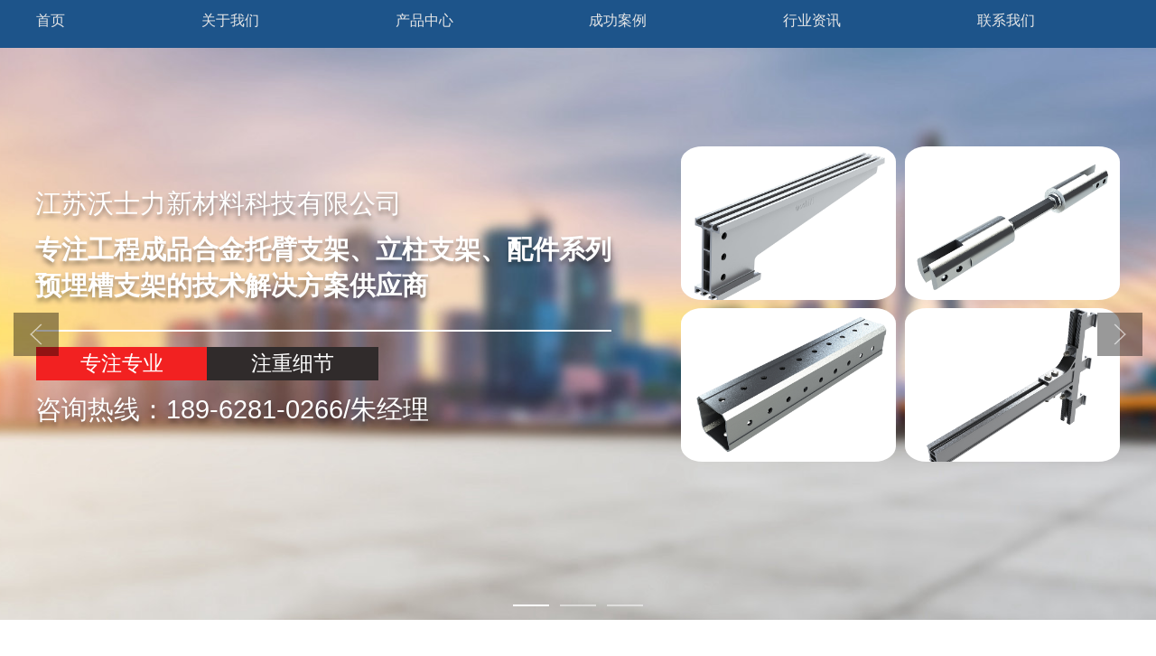

--- FILE ---
content_type: text/html
request_url: http://wslxcl.com/article-detail/BAlkzOxb
body_size: 8876
content:
<!DOCTYPE html>
<html lang="zh">
    <head>
        <meta http-equiv="Content-Type" content="text/html;charset=utf-8">
        <title>沃士力文章详情</title>
        <meta name="description" content="沃士力公司以专业，卓越，诚信，共赢为经营宗旨，致力于全面提升核心竞争力，坚持走可持续发展的经济之路，为开创新时代金属材料科技产业蓬勃发展的美好未来贡献一份力量。我公司是集装配式支吊架的设计、研发、生产、销售于一体的企业，产品线涵盖预埋槽、管廊支架、重型支吊架、成品支吊架、抗震支吊架等，开展装配式支吊架安装系统并建立自主营销售网络。">
        <meta name="keywords" content="铝镁合金支架,铝锰合金支架,管廊支架,不锈钢托臂,不锈钢预埋槽,地下综合管廊,预埋槽,哈芬槽,铝合金桥架,抗震支架">
        
        
        <meta name="viewport" content="width=device-width">
        <script>
            (function() {
                window.os = (function() {
                    var ua = navigator.userAgent;
                    var isWindowsPhone = /(?:Windows Phone)/.test(ua);
                    var isSymbian = /(?:SymbianOS)/.test(ua) || isWindowsPhone;
                    var isAndroid = /(?:Android)/.test(ua);
                    var isFireFox = /(?:Firefox)/.test(ua);
                    var isChrome = /(?:Chrome|CriOS)/.test(ua);
                    var isTablet = /(?:iPad|PlayBook)/.test(ua) || (isAndroid && !/(?:Mobile)/.test(ua)) || (isFireFox && /(?:Tablet)/.test(ua));
                    var isPhone = /(?:iPhone)/.test(ua) && !isTablet;
                    var isPc = !isPhone && !isAndroid && !isSymbian;
                    return {
                        isTablet: isTablet,
                        isPhone: isPhone,
                        isAndroid: isAndroid,
                        isPc: isPc
                    };
                })();

                if (window.os.isTablet || !window.os.isPc) {
                    var metas = document.getElementsByTagName('meta');
                    for (var j = 0; j < metas.length; j++) {
                        var meta = metas[j];
                        if (meta.name === 'viewport') {
                            meta.content = "width=1440, minimal-ui, viewport-fit=cover";
                            return;
                        }
                    }
                }
            })();
        </script>
        

        <meta http-equiv="X-UA-Compatible" content="IE=edge,chrome=1">
        <meta name="renderer" content="webkit">
        <meta name="format-detection" content="telephone=no">
        <meta HTTP-EQUIV="pragma" CONTENT="no-cache">
        <meta HTTP-EQUIV="Cache-Control" CONTENT="no-store, must-revalidate">
        <!-- UC & QQ 强制竖屏 -->
        <meta name="screen-orientation" content="portrait">
        <meta name="x5-orientation" content="portrait">
        <meta name="apple-mobile-web-app-capable" content="yes">
        <meta name="apple-mobile-web-app-status-bar-style" content="black">

        

        <link rel="icon" type="image/x-icon" href="">
        <link rel="miphtml">


        
            <link rel="stylesheet" href="/resources/static/page_659e841.css" />
    <link rel="stylesheet" href="/resources/static/client_7e631e9.css" />

        <link rel="stylesheet" href="/zh/static/theme-pc.css?v=1667961496367" />

        <!--自定义头部-->
        


        

        

        

        <script>
            window.aipage = window.aipage || {};
            window.aipage.env = {
                siteId: '2203b970-9271-4b29-87c3-6a3a4c8c1097',
                pageId: 'e2ab4f6a-ff1a-4ec4-9322-35ccf8e18559',
                dataId: '6f4bc8f5-03af-4231-9e94-04975e696f3b',
                mode: 'bos',
                deviceType: 'pc',
                language: 'zh',
                pageScroll: '{}',
                serviceUrl: 'https://aipage.bce.baidu.com' || location.origin,
                actions: {}
            };
        </script>

        <script src="/resources/static/lib_bac73d8.js"></script>
        

        
    </head>

    <body>
        

        

        

        <div class="preview" id="preview">
            <div id="ac582a7615a8c9a" section-id="ac582a7615a8c9a" data-id="ac582a7615a8c9a" class="section uk-section uk-padding-remove-vertical uk-section-[object Object] uk-dark navigator" style=";height:53px;">
                        <div class="ap-background-container uk-cover-container" style="background: rgba(29, 84, 138, 1)">
                            
                        </div>
                    <div class="free-content-wrap" style="max-width: 1200px; margin-left: -600px"><div id="a6323a58e5a0491" class="h-menu-6" data-id="a6323a58e5a0491" style="left:0px;top:-4px;width:1106px;min-height:53px;position:absolute;height:53px;">






<ul class="menu-list ap-flex-between" uk-navbar>
    
    <li class="menu-item">
        <a href="/" target="_self">
            首页
        </a>

        
    </li>
    
    <li class="menu-item">
        <a href="/gywm" target="_self">
            关于我们
        </a>

        
    </li>
    
    <li class="menu-item">
        <a href="/dsfgsf" target="_self">
            产品中心
        </a>

        
    </li>
    
    <li class="menu-item">
        <a href="/gywm-copy" target="_self">
            成功案例
        </a>

        
    </li>
    
    <li class="menu-item">
        <a href="/asdd" target="_self">
            行业资讯
        </a>

        
    </li>
    
    <li class="menu-item">
        <a href="/ffd" target="_self">
            联系我们
        </a>

        
    </li>
    
</ul>

</div></div><div class="ap-content-container"> 


<style>
    
    #ac582a7615a8c9a {
		background-color: rgba(86, 82, 105, 1); 
	}
    

    
</style>


</div></div><div id="adc36a5e02a674c" section-id="adc36a5e02a674c" data-id="adc36a5e02a674c" class="section uk-section uk-padding-remove-vertical uk-dark slider" style=";height:633px;overflow:hidden;">
                        <div class="ap-background-container uk-cover-container" style="background: rgba(57,56,61,1)">
                            
                        </div>
                    <div class="ap-content-container"> 
<div class="uk-slideshow ap-slideshow uk-light " uk-slideshow="autoplay: 1; autoplay-interval: 5000; ratio: false; pause-on-hover: ; animation: slide" data-item="items">
	<div class="uk-slideshow-items">
		
		<div class="slide-item">
			<div class="uk-cover-container" data-item="items[0]">
				

				

				<div class="ap-background-container uk-cover-container slide-item-image " style="position: absolute">
					<div class="ap-background-layer" style="background-color: "></div>
					<div class="ap-background-layer" style="
						opacity: 1;
						background-position: center center;
						background-repeat: no-repeat;
						background-size: cover;
						background-image: url(/resources/upload/a530da2155a57c6/1667959396035.jpeg);
						background-attachment: scroll;">
						<img class="uk-hidden width-100" src="/resources/upload/a530da2155a57c6/1667959396035.jpeg" alt> 
					</div>
				</div>

				 
				<div class="uk-container">
					 <div class="slide-content-wrap" style="height: 100%"><h6 id="ab80da4700ae87b" class="text no-margin nowrap" data-id="ab80da4700ae87b" style="; left:39px;top:152px;width:406px;min-height:40px;position:absolute;height:40px;"><div style="text-shadow: rgba(0, 0, 0, 0.4) 0px 4px 5px;"><span style="font-size: 29px;"><span style="color: rgb(255, 255, 255);">江苏沃士力新材料科技有限公司</span></span></div></h6><h6 id="ad62aa9eeca97ca" class="text no-margin nowrap" data-id="ad62aa9eeca97ca" style="; left:39px;top:380px;width:438px;min-height:40px;position:absolute;height:40px;"><div style="text-shadow: rgba(0, 0, 0, 0.4) 0px 4px 5px;"><span style="font-size: 29px;"><span style="color: rgb(255, 255, 255);">咨询热线：189-6281-0266/朱经理</span></span></div></h6><h6 id="afa33a9e55a9b9c" class="text no-margin nowrap" data-id="afa33a9e55a9b9c" style="; left:39px;top:203px;width:667px;min-height:80px;position:absolute;height:80px;"><div style="text-shadow: rgba(0, 0, 0, 0.4) 0px 4px 5px;"><span style="font-size: 29px;"><span style="color: rgb(255, 255, 255);"><strong>专注工程成品合金托臂支架、立柱支架、配件系列</strong></span></span></div><div style="text-shadow: rgba(0, 0, 0, 0.4) 0px 4px 5px;"><span style="font-size: 29px;"><span style="color: rgb(255, 255, 255);"><strong>预埋槽支架的技术解决方案供应商</strong></span></span></div></h6><div id="a4692aca97a648e" class="line" data-id="a4692aca97a648e" style="left:40px;top:302px;width:637px;min-height:20px;position:absolute;height:20px;">




<div class="line line-h" style="border-color: #ffffff; border-width: 2px;  
border-top-style: solid; "></div></div><div id="a9e0ba5a20a7ec8" class="button" data-id="a9e0ba5a20a7ec8" style="left:40px;top:331px;width:190px;min-height:37px;position:absolute;height:37px;">

<a href="javascript:void(0)" class="ap-btn ele-wrap" data-hover="专注专业">
    
    <span class="btn_label">专注专业</span>
</a></div><div id="a65cba4555af4e5" class="button" data-id="a65cba4555af4e5" style="left:229px;top:331px;width:190px;min-height:37px;position:absolute;height:37px;">

<a href="javascript:void(0)" class="ap-btn ele-wrap" data-hover="注重细节">
    
    <span class="btn_label">注重细节</span>
</a></div><div id="ab648a3ad1aa240" class="image" data-id="ab648a3ad1aa240" style="left:754px;top:109px;width:238px;min-height:170px;position:absolute;height:170px;">




    

        
        <div class="img-wrap  shape-image-radius" style=";background-image: url(/resources/upload/a530da2155a57c6/1667955562341.png);">
            <img src="/resources/upload/a530da2155a57c6/1667955562341.png" width="100%" style="opacity: 0" alt>
        </div>
        

    

</div><div id="a2eb0af84ca3e86" class="image" data-id="a2eb0af84ca3e86" style="left:754px;top:288px;width:238px;min-height:170px;position:absolute;height:170px;">




    

        
        <div class="img-wrap  shape-image-radius" style=";background-image: url(/resources/upload/a530da2155a57c6/1667955638912.png);">
            <img src="/resources/upload/a530da2155a57c6/1667955638912.png" width="100%" style="opacity: 0" alt>
        </div>
        

    

</div><div id="afbfea6abba8287" class="image" data-id="afbfea6abba8287" style="left:1002px;top:288px;width:238px;min-height:170px;position:absolute;height:170px;">




    

        
        <div class="img-wrap  shape-image-radius" style=";background-image: url(/resources/upload/a530da2155a57c6/1667960886115.png);">
            <img src="/resources/upload/a530da2155a57c6/1667960886115.png" width="100%" style="opacity: 0" alt>
        </div>
        

    

</div><div id="a7fe8ae136a3c4e" class="image" data-id="a7fe8ae136a3c4e" style="left:1002px;top:109px;width:238px;min-height:170px;position:absolute;height:170px;">




    

        
        <div class="img-wrap  shape-image-radius" style=";background-image: url(/resources/upload/a530da2155a57c6/1667955585854.png);">
            <img src="/resources/upload/a530da2155a57c6/1667955585854.png" width="100%" style="opacity: 0" alt>
        </div>
        

    

</div></div> 
					<div class="uk-cover-container ap-pointer-none">
						<div class=" uk-position-center   uk-text-center">
							<div class="uk-transition-slide-bottom">
								

								

								
								
							</div>
						</div>
					</div>
				</div>
			</div>
		</div>
		
		<div class="slide-item">
			<div class="uk-cover-container" data-item="items[1]">
				

				

				<div class="ap-background-container uk-cover-container slide-item-image " style="position: absolute">
					<div class="ap-background-layer" style="background-color: "></div>
					<div class="ap-background-layer" style="
						opacity: 1;
						background-position: center center;
						background-repeat: no-repeat;
						background-size: cover;
						background-image: url(/resources/upload/a530da2155a57c6/1603787924852.jpeg);
						background-attachment: scroll;">
						<img class="uk-hidden width-100" src="/resources/upload/a530da2155a57c6/1603787924852.jpeg" alt> 
					</div>
				</div>

				 
				<div class="uk-container">
					 <div class="slide-content-wrap" style="height: 100%"></div> 
					<div class="uk-cover-container ap-pointer-none">
						<div class=" uk-position-center   uk-text-center">
							<div class="uk-transition-slide-bottom">
								

								

								
								
							</div>
						</div>
					</div>
				</div>
			</div>
		</div>
		
		<div class="slide-item">
			<div class="uk-cover-container" data-item="items[2]">
				

				

				<div class="ap-background-container uk-cover-container slide-item-image " style="position: absolute">
					<div class="ap-background-layer" style="background-color: #509aec"></div>
					<div class="ap-background-layer" style="
						opacity: 1;
						background-position: center center;
						background-repeat: no-repeat;
						background-size: cover;
						background-image: url(/resources/upload/a530da2155a57c6/1603787894179.jpeg);
						background-attachment: scroll;">
						<img class="uk-hidden width-100" src="/resources/upload/a530da2155a57c6/1603787894179.jpeg" alt> 
					</div>
				</div>

				 
				<div class="uk-container">
					 <div class="slide-content-wrap" style="height: 100%"></div> 
					<div class="uk-cover-container ap-pointer-none">
						<div class=" uk-position-center   uk-text-center">
							<div class="uk-transition-slide-bottom">
								

								

								
								
							</div>
						</div>
					</div>
				</div>
			</div>
		</div>
		
	</div>

	
	<div class="ap-slidenav-wrap">
		<a class="uk-position-center-left uk-position-small uk-hidden-hover ap-slidenav-block" uk-slidenav-previous uk-slideshow-item="previous"></a>
		<a class="uk-position-center-right uk-position-small uk-hidden-hover ap-slidenav-block" uk-slidenav-next uk-slideshow-item="next"></a>
	</div>
	  
	<div class="uk-position-bottom-center uk-position-small ap-slidedot-wrap">
		<ul class="uk-slideshow-nav uk-dotnav uk-flex-center ap-dotnav-line"></ul>
	</div>
	 
</div></div></div><div id="a373ba040bab808" section-id="a373ba040bab808" data-id="a373ba040bab808" class="section uk-section  uk-dark detail" style><div class="ap-content-container">

<style>
    
    
    

    
</style>



<div class="uk-container category-list">

    <div class="uk-grid" uk-grid>
        <div class="uk-width-expand@m">
            <div class="el-item uk-card">
                <div class>
                    
                    <h1 class="uk-margin uk-h3" data-title="管廊支吊架让管道敷设更平稳">管廊支吊架让管道敷设更平稳</h1>
                    
                    

                    <div class="uk-article-meta">
                        
                        <a href="/zcc" rel="category">
                            新闻
                        </a>
                        
                        / 2021-09-15 14:54:23

                        

                        
                    </div>

                    

                    <div class="detail-content uk-margin-small-top"><p>管廊支吊架让管道敷设更平稳</p><p>在房屋建筑地底安裝管廊支吊架来对管道开展敷设，将能在可靠性上带很非常好的主要表现。选择著名生产厂家出示的商品，不仅品质更优质，并且可信性更佳，因此，人们還是要有较多的了解，从而能在质量层面有突显的实际效果，从而能在质量上更佳。</p><p>不论是天然气管道，還是通信电力工程管道，亦或是是暖通工程管道，用管廊支吊架来做成和起吊，对维持管道可靠性也有很非常好的实际效果。选择更加适合的商品，将能在应用中可具有不错的功效。只能在总体设计有效，材料选择恰当的状况下，才可以具有不错的实际效果。</p><p>选择从著名生产厂家来选择，将有很非常好的实际效果，便于能在质量层面有优良的主要表现。从技术专业的视角选择，不仅可信性更佳，还能让管道的敷设能更平稳牢固，因此选择支撑点商品還是得多较为，从而能在质量上带优良的主要表现。</p><p>立即从靠谱生产厂家购买管廊支吊架，不仅品质更靠谱，并且可靠性佳，进而能在应用有优良的经济效益。要想让商品在选择的情况下能做得更强，還是得联系实际规定选择，只能在可信性上更佳，才可以被大量的顾客认同，从而能被大量的顾客接纳。</p></div>

                    

                    
                    <div class="uk-visible@m" data-item="share" data-sites="weibo,wechat,qq,qzone,douban" data-title="分享页面" data-description="分享页面"></div>
                    

                </div>

                
            </div>
        </div>

        
        
        

        <div class="uk-width-auto@m">
            <div class="sidebar">
                <div class="author-wrapper border-1 uk-background-default">
                    

                    

                    
                    <div class="new-list">
                        <div class="uk-panel">
                            <h3 class="uk-h4">最新动态</h3>
                            <ul>
                                
                                <li class="uk-clearfix">
                                    <a title="铝合金支架产品优点" href="/article-detail/byRqyOmB">
                                        铝合金支架产品优点
                                    </a>
                                    <span class="element element-text">2021-09-15 14:54:23</span>
                                </li>
                                
                                <li class="uk-clearfix">
                                    <a title="抗震支架在电气建设中需要注意的地方介绍" href="/article-detail/BRKM4mEN">
                                        抗震支架在电气建设中需要注意的地方介绍
                                    </a>
                                    <span class="element element-text">2021-12-11 09:35:39</span>
                                </li>
                                
                                <li class="uk-clearfix">
                                    <a title="管廊支吊架的选择介绍" href="/article-detail/BGpMK9kN">
                                        管廊支吊架的选择介绍
                                    </a>
                                    <span class="element element-text">2021-12-11 09:35:03</span>
                                </li>
                                
                                <li class="uk-clearfix">
                                    <a title="管廊支架安装要考虑因素" href="/article-detail/WqLqx27N">
                                        管廊支架安装要考虑因素
                                    </a>
                                    <span class="element element-text">2021-09-15 14:54:23</span>
                                </li>
                                
                                <li class="uk-clearfix">
                                    <a title="管廊支架作用与用途" href="/article-detail/W4zYPGYB">
                                        管廊支架作用与用途
                                    </a>
                                    <span class="element element-text">2021-09-15 14:54:23</span>
                                </li>
                                
                                <li class="uk-clearfix">
                                    <a title="管廊支架实际组成部件介绍" href="/article-detail/bpRqjxnN">
                                        管廊支架实际组成部件介绍
                                    </a>
                                    <span class="element element-text">2021-09-15 14:54:23</span>
                                </li>
                                
                                <li class="uk-clearfix">
                                    <a title="什么是管廊支架？" href="/article-detail/NYpD8jkB">
                                        什么是管廊支架？
                                    </a>
                                    <span class="element element-text">2021-09-15 14:54:23</span>
                                </li>
                                
                                <li class="uk-clearfix">
                                    <a title="哪些地方用到综合管廊" href="/article-detail/BOAaEOwW">
                                        哪些地方用到综合管廊
                                    </a>
                                    <span class="element element-text">2021-09-15 14:54:23</span>
                                </li>
                                
                                <li class="uk-clearfix">
                                    <a title="管廊支吊架的安装技术要求有哪些？" href="/article-detail/WldqnjGW">
                                        管廊支吊架的安装技术要求有哪些？
                                    </a>
                                    <span class="element element-text">2021-09-15 14:54:23</span>
                                </li>
                                
                                <li class="uk-clearfix">
                                    <a title="管廊支吊架让管道敷设更平稳" href="/article-detail/BAlkzOxb">
                                        管廊支吊架让管道敷设更平稳
                                    </a>
                                    <span class="element element-text">2021-09-15 14:54:23</span>
                                </li>
                                
                            </ul>
                        </div>
                    </div>

                    
                    <a href="/zcc" class="footer-tip uk-background-primary">
                        点击阅读更多内容
                    </a>
                    

                      
                </div>

                
                <div class="border-1 next uk-margin uk-background-default">
                    <h3>下一篇</h3>
                    <a href="/article-detail/NMrgPOZW" class="next">
                        成品支架施工工艺特性与应用领域
                    </a>
                </div>
                

                 
                <div class="border-1 prev uk-margin uk-background-default">
                    <h3>上一篇</h3>
                    <a href="/article-detail/WldqnjGW" class="prev">
                        管廊支吊架的安装技术要求有哪些？
                    </a>
                </div>
                
   
            </div>
        </div>
        
    </div>
</div>
</div></div><div id="a1a59ae213a8683" section-id="a1a59ae213a8683" data-id="a1a59ae213a8683" class="section uk-section uk-padding-remove-vertical uk-dark footer" style=";height:258px;overflow:hidden;">
                        <div class="ap-background-container uk-cover-container" style="background: rgba(34, 34, 37, 1)">
                            
                        </div>
                    <div class="free-content-wrap" style="max-width: 1200px; margin-left: -600px"><div id="a4f5cabfdca47ef" class="search-1" data-id="a4f5cabfdca47ef" style="left:4px;top:179px;width:318px;min-height:40px;position:absolute;height:40px;"><form class="ap-search-form" data-url="/search" autocomplete="on">
    <div class="inner-form">
        
        <div class="input-field first-wrap">
            <svg class="icon" viewBox="0 0 1024 1024" version="1.1" xmlns="http://www.w3.org/2000/svg" p-id="2258" width="128" height="128"><path d="M924.31327975 877.71348306l-177.24797232-177.57248318a371.11091474 371.11091474 0 0 0 85.70338633-237.89910114C832.76869376 256.69655698 666.61900107 90.125 461.52797418 90.125 256.37204611 90.125 90.125 256.69655698 90.125 462.24189875c0 205.51289118 166.24704611 372.21425217 371.30562158 372.21425299 91.25252655 0 174.78168777-33.0027811 239.42430285-87.74780658l177.0857169 177.50758117a32.58091598 32.58091598 0 0 0 46.30773641 0 32.87297625 32.87297625 0 0 0 0-46.46999186h0.06490201z m-462.85020758-108.93838183a304.84574451 304.84574451 0 0 1-216.22175794-89.75977542 305.55966907 305.55966907 0 0 1-89.53261715-216.77342707 305.13780396 305.13780396 0 0 1 89.56506858-216.74097564 304.84574451 304.84574451 0 0 1 432.50841787 0 305.59211965 305.59211965 0 0 1 89.50016657 216.74097564 305.13780396 305.13780396 0 0 1-89.56506859 216.77342707 304.84574451 304.84574451 0 0 1-216.25420934 89.75977542z" p-id="2259"/></svg>

            <input class="search-input" type="text" name="keyword" placeholder="输入关键词搜索">
        </div>

        
        <div class="input-field second-wrap">
            <button class="btn-search" type="submit">搜索</button>
        </div>
        
    </div>
</form>
<script>
    $(function () {
        var $searchBox = $('#a4f5cabfdca47ef .search-box'),
            $searchType = $('#a4f5cabfdca47ef .search-type'),
            $searchText = $('#a4f5cabfdca47ef .select-text'),
            $inputType = $("#a4f5cabfdca47ef input[name='type']"),
            type = $.getUrlParam('type');

        if ($searchBox.length) {
            $searchType.css({ top: $searchBox.height() });

            $searchType.on('click', 'li', function (e) {
                e.stopPropagation();
                var value = $(this).data('type');
                var text = $(this).text();
                $inputType.val(value);
                $searchText.text(text);
                $searchType.removeClass('show');
                $(this).addClass('active').siblings().removeClass('active');
            });

            $searchText.click(function (e) {
                e.stopPropagation();
                $searchType.toggleClass('show');
            });

            if (type && $searchType.find('li[data-type=' + type + ']').length) {
                $searchType.find('li[data-type=' + type + ']').trigger('click');
            }
            else {
                $searchType.find('li:first').trigger('click');
            }

            $("body").on('click', function (e) {
                $searchType.removeClass('show');
            });
        }
    })
</script></div><div id="aa5aca412ca2515" class="text no-margin" data-id="aa5aca412ca2515" style="; left:376px;top:102px;width:517px;min-height:102px;position:absolute;height:102px;"><div style="text-shadow: none; line-height: 33px;"><span style="font-size: 16px; color: rgb(231, 231, 231);">电话：0513-82113266    手机：18962810266    联系人：朱经理</span><span style="font-size: 16px; color: rgb(231, 231, 231);"><br style="box-sizing: border-box; outline: 0px; color: rgb(141, 141, 141); font-family: ;">生产基地：江苏省无锡市惠山区前洲镇堰玉路9号</span></div><div style="text-shadow: none; line-height: 33px;"><span style="font-size: 16px; color: rgb(231, 231, 231);">版权所有：江苏沃士力新材料科技有限公司  技术支持：</span><a href="HTTP://adqianxun.com" rel="noopener noreferrer" target="_blank"><span style="font-size: 16px; color: rgb(231, 231, 231);">谦讯科技</span></a></div></div><div id="a0adaab60eaaab8" class="line" data-id="a0adaab60eaaab8" style="left:-1px;top:71px;width:1201px;min-height:20px;position:absolute;height:20px;">




<div class="line line-h" style="border-color: #555; border-width: 1px;  
border-top-style: solid; "></div></div><div id="ad136a249da1ec2" class="image" data-id="ad136a249da1ec2" style="left:1019px;top:108px;width:125px;min-height:125px;position:absolute;height:125px;">




    

        
        <div class="img-wrap " style=";background-image: url(/resources/upload/a530da2155a57c6/1600668746900.png);">
            <img src="/resources/upload/a530da2155a57c6/1600668746900.png" width="100%" style="opacity: 0" alt>
        </div>
        

    

</div><div id="aa2cba6d38a781d" class="image" data-id="aa2cba6d38a781d" style="left:4px;top:105px;width:163px;min-height:58px;position:absolute;height:58px;">




    

        
        <div class="img-wrap " style=";background-image: url(/resources/upload/a530da2155a57c6/1600224782235.png);">
            <img src="/resources/upload/a530da2155a57c6/1600224782235.png" width="100%" style="opacity: 0" alt>
        </div>
        

    

</div><div id="a7fd7ace72a038a" class="h-menu-6" data-id="a7fd7ace72a038a" style="left:4px;top:21px;width:1194px;min-height:60px;position:absolute;height:60px;">






<ul class="menu-list ap-flex-between" uk-navbar>
    
    <li class="menu-item">
        <a href="#ac582a7615a8c9a" target="_self">
            首页
        </a>

        
    </li>
    
    <li class="menu-item">
        <a href="/gywm" target="_self">
            关于我们
        </a>

        
    </li>
    
    <li class="menu-item">
        <a href="/dsfgsf" target="_self">
            产品中心
        </a>

        
    </li>
    
    <li class="menu-item">
        <a href="/gywm-copy" target="_self">
            成功案例
        </a>

        
    </li>
    
    <li class="menu-item">
        <a href="/asdd" target="_self">
            行业资讯
        </a>

        
    </li>
    
    <li class="menu-item">
        <a href="/ffd" target="_self">
            联系我们
        </a>

        
    </li>
    
</ul>

</div></div><div class="ap-content-container"></div></div><div id="ada4fae2efa9a47" section-id="ada4fae2efa9a47" data-id="ada4fae2efa9a47" class="section uk-section uk-padding-remove-vertical ap-powerby uk-section-muted uk-dark special" style><div class="ap-content-container">


<div class="uk-container uk-text-small uk-text-center uk-text-muted">
    本站使用<a target="_blank" rel="nofollow" href="https://aipage.baidu.com">百度智能门户</a>搭建 <a class="uk-margin-small-left" href="/admin">管理登录</a>
</div></div></div>
        </div>

        

        

        <script src="/resources/static/page_3caaa4e.js"></script>
<script src="/resources/static/client_65cd8b3.js"></script>
        
        

        


        
        <script>
            (function(){
                var clientWidth = document.body.clientWidth;
                if (window.os && window.os.isPc && clientWidth > 700 && clientWidth < 1200) {
                    var scale = clientWidth / 1200;
                    document.body.style.transform = 'scale(' + scale  +  ')';
                    document.body.style.width = '1200px';
                    document.body.style.transformOrigin = '0 0';
                }
            })();
        </script>
        


        
        <!--统计接入-->
        <script>
            (function(i,s,o,g,r,a,m){i['AIPageStat']=r;i[r]=i[r]||function(){
            (i[r].q=i[r].q||[]).unshift(arguments)},i[r].l=1*new Date();a=s.createElement(o),
            m=s.getElementsByTagName(o)[0];a.async=1;a.src=g;m.parentNode.insertBefore(a,m)
            })(window,document,'script','https://aps.baidubce.com/aps.js','aps');

            aps('create', '2203b970-9271-4b29-87c3-6a3a4c8c1097');
            aps('send', 'pageview');
        </script>
        

        

        


        

        <!--自定义尾部-->
        
    </body>
</html>


--- FILE ---
content_type: text/css
request_url: http://wslxcl.com/resources/static/client_7e631e9.css
body_size: 26486
content:
@font-face{font-family:FZHei-B01S;src:url(//fex.bdstatic.com/h5static/h5jscss/FZHei-B01S.woff);src:url(//fex.bdstatic.com/h5static/h5jscss/FZHei-B01S.eot?#iefix) format('embedded-opentype'),url(//fex.bdstatic.com/h5static/h5jscss/FZHei-B01S.woff) format('woff'),url(//fex.bdstatic.com/h5static/h5jscss/FZHei-B01S.ttf) format('truetype'),url(//fex.bdstatic.com/h5static/h5jscss/FZHei-B01S.svg#FZHei-B01S) format('svg')}@font-face{font-family:FZKai-Z03S;src:url(//fex.bdstatic.com/h5static/h5jscss/FZKai-Z03S.woff);src:url(//fex.bdstatic.com/h5static/h5jscss/FZKai-Z03S.eot?#iefix) format('embedded-opentype'),url(//fex.bdstatic.com/h5static/h5jscss/FZKai-Z03S.woff) format('woff'),url(//fex.bdstatic.com/h5static/h5jscss/FZKai-Z03S.ttf) format('truetype'),url(//fex.bdstatic.com/h5static/h5jscss/FZKai-Z03S.svg#FZKai-Z03S) format('svg')}@font-face{font-family:FZShuSong-Z01S;src:url(//fex.bdstatic.com/h5static/h5jscss/FZShuSong-Z01S.woff);src:url(//fex.bdstatic.com/h5static/h5jscss/FZShuSong-Z01S.eot?#iefix) format('embedded-opentype'),url(//fex.bdstatic.com/h5static/h5jscss/FZShuSong-Z01S.woff) format('woff'),url(//fex.bdstatic.com/h5static/h5jscss/FZShuSong-Z01S.ttf) format('truetype'),url(//fex.bdstatic.com/h5static/h5jscss/FZShuSong-Z01S.svg#FZShuSong-Z01S) format('svg')}@font-face{font-family:FZFangSong-Z02S;src:url(//fex.bdstatic.com/h5static/h5jscss/FZFangSong-Z02S.woff);src:url(//fex.bdstatic.com/h5static/h5jscss/FZFangSong-Z02S.eot?#iefix) format('embedded-opentype'),url(//fex.bdstatic.com/h5static/h5jscss/FZFangSong-Z02S.woff) format('woff'),url(//fex.bdstatic.com/h5static/h5jscss/FZFangSong-Z02S.ttf) format('truetype'),url(//fex.bdstatic.com/h5static/h5jscss/FZFangSong-Z02S.svg#FZFangSong-Z02S) format('svg')}@font-face{font-family:NotoSansSC-Thin;font-style:normal;font-weight:100;src:url(//fex.bdstatic.com/h5static/h5jscss/NotoSansSC-Thin.woff2) format('woff2'),url(//fex.bdstatic.com/h5static/h5jscss/NotoSansSC-Thin.woff) format('woff'),url(//fex.bdstatic.com/h5static/h5jscss/NotoSansSC-Thin.otf) format('opentype')}@font-face{font-family:NotoSansSC-Light;font-style:normal;font-weight:300;src:url(//fex.bdstatic.com/h5static/h5jscss/NotoSansSC-Light.woff2) format('woff2'),url(//fex.bdstatic.com/h5static/h5jscss/NotoSansSC-Light.woff) format('woff'),url(//fex.bdstatic.com/h5static/h5jscss/NotoSansSC-Light.otf) format('opentype')}@font-face{font-family:NotoSansSC-Regular;font-style:normal;font-weight:400;src:url(//fex.bdstatic.com/h5static/h5jscss/NotoSansSC-Regular.woff2) format('woff2'),url(//fex.bdstatic.com/h5static/h5jscss/NotoSansSC-Regular.woff) format('woff'),url(//fex.bdstatic.com/h5static/h5jscss/NotoSansSC-Regular.otf) format('opentype')}@font-face{font-family:NotoSansSC-Medium;font-style:normal;font-weight:500;src:url(//fex.bdstatic.com/h5static/h5jscss/NotoSansSC-Medium.woff2) format('woff2'),url(//fex.bdstatic.com/h5static/h5jscss/NotoSansSC-Medium.woff) format('woff'),url(//fex.bdstatic.com/h5static/h5jscss/NotoSansSC-Medium.otf) format('opentype')}@font-face{font-family:NotoSansSC-Bold;font-style:normal;font-weight:700;src:url(//fex.bdstatic.com/h5static/h5jscss/NotoSansSC-Bold.woff2) format('woff2'),url(//fex.bdstatic.com/h5static/h5jscss/NotoSansSC-Bold.woff) format('woff'),url(//fex.bdstatic.com/h5static/h5jscss/NotoSansSC-Bold.otf) format('opentype')}@font-face{font-family:NotoSansSC-Black;font-style:normal;font-weight:900;src:url(//fex.bdstatic.com/h5static/h5jscss/NotoSansSC-Black.woff2) format('woff2'),url(//fex.bdstatic.com/h5static/h5jscss/NotoSansSC-Black.woff) format('woff'),url(//fex.bdstatic.com/h5static/h5jscss/NotoSansSC-Black.otf) format('opentype')}@font-face{font-family:NotoSansSC-DemiLight;src:url(//fex.bdstatic.com/h5static/h5jscss/NotoSansSC-DemiLight.woff);src:url(//fex.bdstatic.com/h5static/h5jscss/NotoSansSC-DemiLight.eot?#iefix) format('embedded-opentype'),url(//fex.bdstatic.com/h5static/h5jscss/NotoSansSC-DemiLight.woff) format('woff'),url(//fex.bdstatic.com/h5static/h5jscss/NotoSansSC-DemiLight.ttf) format('truetype'),url(//fex.bdstatic.com/h5static/h5jscss/NotoSansSC-DemiLight.svg#NotoSansSC-DemiLight) format('svg')}@font-face{font-family:zcool-gdh;src:url(//fex.bdstatic.com/h5static/h5jscss/zcool-gdh.woff);src:url(//fex.bdstatic.com/h5static/h5jscss/zcool-gdh.eot?#iefix) format('embedded-opentype'),url(//fex.bdstatic.com/h5static/h5jscss/zcool-gdh.woff) format('woff'),url(//fex.bdstatic.com/h5static/h5jscss/zcool-gdh.ttf) format('truetype'),url(//fex.bdstatic.com/h5static/h5jscss/zcool-gdh.svg#zcool-gdh) format('svg')}@font-face{font-family:HappyZcool;src:url(//fex.bdstatic.com/h5static/h5jscss/HappyZcool.woff);src:url(//fex.bdstatic.com/h5static/h5jscss/HappyZcool.eot?#iefix) format('embedded-opentype'),url(//fex.bdstatic.com/h5static/h5jscss/HappyZcool.woff) format('woff'),url(//fex.bdstatic.com/h5static/h5jscss/HappyZcool.ttf) format('truetype'),url(//fex.bdstatic.com/h5static/h5jscss/HappyZcool.svg#HappyZcool) format('svg')}*,html{margin:0;padding:0;box-sizing:border-box;outline:0;-webkit-tap-highlight-color:transparent}html,body{overflow-x:hidden;background-color:#fff}input,button{margin:0;padding:0;list-style-type:none;border:0}ul,ol{margin:0;padding:0}a{text-decoration:none}a:hover,a:active{text-decoration:none}.clearfix:after{visibility:hidden;display:block;font-size:0;content:" ";clear:both;height:0}* html .clearfix{zoom:1}:first-child+html .clearfix{zoom:1}li{list-style:none}body{margin:0;font-family:-apple-system,BlinkMacSystemFont,"Segoe UI",Helvetica,"PingFang SC",Arial,sans-serif,"Apple Color Emoji","Segoe UI Emoji","Segoe UI Symbol","Microsoft Yahei";font-weight:400;line-height:1.5;color:#696969;width:100%;-webkit-font-smoothing:antialiased;-moz-osx-font-smoothing:grayscale}::-webkit-input-placeholder{color:#fff}.preview{margin:0 auto;padding:0}.section{position:relative}.onepage-wrapper .section .ap-content-container{display:-webkit-box;display:-webkit-flex;display:-ms-flexbox;display:flex;-webkit-box-align:center;-webkit-align-items:center;-ms-flex-align:center;align-items:center;-webkit-box-orient:vertical;-webkit-box-direction:normal;-webkit-flex-direction:column;-ms-flex-direction:column;flex-direction:column;-webkit-box-pack:center;-webkit-justify-content:center;-ms-flex-pack:center;justify-content:center}.onepage-wrapper .section .ap-content-container .uk-container{width:100%;box-sizing:border-box}.onepage-wrapper .section .ap-content-container .uk-slideshow{min-width:100%}.onepage-navigator{position:fixed;left:0;top:0;width:100%}.onepage-powerby{position:fixed;left:0;bottom:0;width:100%;z-index:500}.section.section-column{max-width:none}.section-strip-bg{position:absolute;height:100%;left:0;top:0;pointer-events:none;z-index:-1;background-repeat:no-repeat;background-position:center center;background-size:cover}.section-strip-bgImg::after{content:'';position:absolute;top:0;left:0;bottom:0;right:0;background-color:#000;opacity:.25}.box{display:inline-block}.box .ele-wrap{border-style:solid;border-color:transparent;border-width:0;-webkit-transition:all .2s ease-in;transition:all .2s ease-in}.hover-box .ele-wrap{background-size:cover}.ele-wrap,.hover-content-wrap{width:100%;height:100%}.hover-box .flip{-webkit-perspective:1000px;perspective:1000px;position:relative}.hover-box .flip .hover-content-wrap{position:absolute;-webkit-backface-visibility:hidden;backface-visibility:hidden;-webkit-transform-style:preserve-3d;transform-style:preserve-3d;-webkit-transition:ease-in-out 600ms;transition:ease-in-out 600ms}.hover-box .flip .hover-content-wrap:first-child{-webkit-transform:rotateY(0);transform:rotateY(0);z-index:2}.hover-box .flip .hover-content-wrap:last-child{-webkit-transform:rotateY(-180deg);transform:rotateY(-180deg);z-index:1}.hover-box:hover .flip .hover-content-wrap:first-child{-webkit-transform:rotateY(180deg);transform:rotateY(180deg);z-index:1}.hover-box:hover .flip .hover-content-wrap:last-child{-webkit-transform:rotateY(0deg);transform:rotateY(0deg);z-index:20}.list>.box{display:block}.column{background-size:cover;background-repeat:no-repeat;position:relative}.column .column-inner{position:relative;padding:20px;height:100%}.column-middle{display:table}.column-middle .column-inner{height:auto;vertical-align:middle;display:table-cell}.column-2 .column{width:50%}.column-3 .column{width:33.33%}.column-4 .column{width:25%}.column-5 .column{width:20%}.mobile.section{width:100%;box-sizing:border-box}.mobile{margin:0 auto;padding:0;width:100%;overflow:hidden;min-height:500px}.img-wrap{display:inline-block;width:100%;height:100%;overflow:hidden;background-repeat:no-repeat;background-position:center top;background-size:cover}.img-wrap img{width:100%;height:auto}.img-fill img{width:100%;height:100%}.ap-btn{width:100%;height:100%;display:-webkit-inline-box;display:-webkit-inline-flex;display:-ms-inline-flexbox;display:inline-flex;-webkit-box-align:center;-webkit-align-items:center;-ms-flex-align:center;align-items:center;-webkit-box-pack:center;-webkit-justify-content:center;-ms-flex-pack:center;justify-content:center;cursor:pointer;-webkit-transition:all .3s ease;transition:all .3s ease;-webkit-transform:matrix3d(1,0,0,0,0,1,0,0,0,0,1,0,0,0,0,1);transform:matrix3d(1,0,0,0,0,1,0,0,0,0,1,0,0,0,0,1);-webkit-transform-origin:50% 50% 0;-ms-transform-origin:50% 50% 0;transform-origin:50% 50% 0;background-size:contain;background-repeat:no-repeat;background-position:center center;line-height:1;border-width:0}.ap-btn .btn_icon{margin-right:10px}.ap-btn img.btn_icon{height:1em}.ap-btn .btn_label{display:inline-block;text-align:center;z-index:2}.ap-btn .btn_icon svg{height:1em;fill:currentColor;max-width:-webkit-fit-content;max-width:fit-content}.ele-btn-4{-webkit-box-pack:justify;-webkit-justify-content:space-between;-ms-flex-pack:justify;justify-content:space-between;position:relative;box-shadow:inset 0 0 0 1px rgba(0,0,0,.03)}.ele-btn-4 i{display:-webkit-inline-box;display:-webkit-inline-flex;display:-ms-inline-flexbox;display:inline-flex;-webkit-box-align:center;-webkit-align-items:center;-ms-flex-align:center;align-items:center;height:100%;padding:0 16px;background:rgba(0,0,0,.05)}.ele-btn-4 .btn_label{display:block;padding:0 20px;-webkit-box-flex:1;-webkit-flex:1;-ms-flex:1;flex:1}.ele-btn-4:after{content:"";position:absolute;left:0;top:0;height:100%;width:0;background:rgba(0,0,0,.05);z-index:1;-webkit-transition:all .3s;transition:all .3s;pointer-events:none}.ele-btn-4:hover:after{width:100%}.ele-btn-5 .ele-wrap{position:relative}.ele-btn-5 .ele-wrap:before{margin-right:10px;content:'[';-webkit-transform:translateX(20px);-ms-transform:translateX(20px);transform:translateX(20px)}.ele-btn-5 .ele-wrap:after{margin-left:10px;content:']';-webkit-transform:translateX(-20px);-ms-transform:translateX(-20px);transform:translateX(-20px)}.ele-btn-5 .ele-wrap:after,.ele-btn-5 .ele-wrap:before{display:inline-block;opacity:0;-webkit-transition:opacity .2s ease,-webkit-transform .3s ease;transition:opacity .2s ease,-webkit-transform .3s ease;transition:transform .3s ease,opacity .2s ease;transition:transform .3s ease,opacity .2s ease,-webkit-transform .3s ease}.ele-btn-5 .ele-wrap:hover:before,.ele-btn-5 .ele-wrap:hover:after{opacity:1;-webkit-transform:translateX(0px);-ms-transform:translateX(0px);transform:translateX(0px)}.ele-btn-6 .ele-wrap:after{position:absolute;top:100%;left:0;width:100%;height:3px;content:'';opacity:0;-webkit-transition:opacity .3s,-webkit-transform .3s;transition:opacity .3s,-webkit-transform .3s;transition:opacity .3s,transform .3s;transition:opacity .3s,transform .3s,-webkit-transform .3s;-webkit-transform:translateY(10px);-ms-transform:translateY(10px);transform:translateY(10px)}.ele-btn-6 .ele-wrap:hover:after{opacity:1;-webkit-transform:translateY(0px);-ms-transform:translateY(0px);transform:translateY(0px);background:rgba(0,0,0,.1)}.ele-btn-7 .ele-wrap{position:relative;-webkit-transition:-webkit-transform .3s;transition:-webkit-transform .3s;transition:transform .3s;transition:transform .3s,-webkit-transform .3s;-webkit-transform-origin:50% 0;-ms-transform-origin:50% 0;transform-origin:50% 0;-webkit-transform-style:preserve-3d;transform-style:preserve-3d}.ele-btn-7 .ele-wrap:hover{-webkit-transform:rotateX(90deg) translateY(-22px);transform:rotateX(90deg) translateY(-22px)}.ele-btn-7 .ele-wrap:before{position:absolute;top:100%;left:0;content:'';width:100%;height:100%;background-color:rgba(0,0,0,.1);z-index:10;-webkit-transform:rotateX(-90deg);transform:rotateX(-90deg);-webkit-transform-origin:50% 0;-ms-transform-origin:50% 0;transform-origin:50% 0}.ele-btn-7 .ele-wrap:after{position:absolute;top:100%;left:0;width:100%;height:100%;background-color:inherit;content:attr(data-hover);-webkit-transition:background .3s;transition:background .3s;-webkit-transform:rotateX(-90deg);transform:rotateX(-90deg);-webkit-transform-origin:50% 0;-ms-transform-origin:50% 0;transform-origin:50% 0;text-align:center}.ele-btn-8{position:relative;-webkit-transition:-webkit-transform .3s;transition:-webkit-transform .3s;transition:transform .3s;transition:transform .3s,-webkit-transform .3s;overflow:hidden;z-index:1}.ele-btn-8:hover:after,.ele-btn-8:hover:before{z-index:1;-webkit-transform:translateX(0%);-ms-transform:translateX(0%);transform:translateX(0%)}.ele-btn-8:hover:before{z-index:2}.ele-btn-8 .btn_label,.ele-btn-8:after,.ele-btn-8:before{-webkit-transition:-webkit-transform .3s;transition:-webkit-transform .3s;transition:transform .3s;transition:transform .3s,-webkit-transform .3s}.ele-btn-8:hover .btn_label{z-index:100;-webkit-transform:translateX(100%);-ms-transform:translateX(100%);transform:translateX(100%)}.ele-btn-8:before{position:absolute;top:0;left:0;z-index:-1;content:'';width:100%;height:100%;-webkit-transform:translateX(-100%);-ms-transform:translateX(-100%);transform:translateX(-100%);-webkit-transition:-webkit-transform .3s;transition:-webkit-transform .3s;transition:transform .3s;transition:transform .3s,-webkit-transform .3s;background-color:rgba(0,0,0,.1)}.ele-btn-8:after{position:absolute;z-index:-1;text-align:center;top:0;left:0;width:100%;height:100%;background-color:inherit;content:attr(data-hover);-webkit-transition:-webkit-transform .3s;transition:-webkit-transform .3s;transition:transform .3s;transition:transform .3s,-webkit-transform .3s;-webkit-transform:translateX(-100%);-ms-transform:translateX(-100%);transform:translateX(-100%);-webkit-transform-origin:50% 0;-ms-transform-origin:50% 0;transform-origin:50% 0}.btn-2{background-color:transparent;box-shadow:inset 0 0 0 3px #fff;color:#fff;font-size:16px}.btn-3{border:1px solid rgba(53,142,215,.5);border-radius:20px;color:#358ed7;font-size:16px;background-color:transparent;font-weight:300}.btn-3 span{margin-top:-1px}.btn-4{box-shadow:1px 2px 3px rgba(0,0,0,.1);border:0;border-radius:50%;border-radius:20px;background:#fff;color:#86939e;position:relative;border:2px solid transparent}.btn-4 span{margin-top:-2px}.btn-5{border:2px solid rgba(255,255,255,.11);color:#fff;background-color:rgba(255,255,255,.1);-webkit-transition:border-color .3s,color .3s,background-color .3s;transition:border-color .3s,color .3s,background-color .3s;font-size:14px}.btn-5 span{margin-top:-2px}.btn-6{border:2px solid rgba(255,255,255,.11);border-radius:50%;box-shadow:1px 1px 1px rgba(0,0,0,.1);background-color:#fff;color:#888;font-size:28px}.btn-6 span{margin-top:-4px}.btn-6 i{margin-right:0}.line-arrow{width:100%;height:100%}.line-arrow-h .line-arrow-line{margin-right:10px;margin-top:10px;height:1px;width:100%}.line-arrow-h .line-arrow-icon{border-width:5px 0 5px 10px;border-color:transparent;border-style:solid;position:absolute;right:0;top:5px}.line-arrow-v .line-arrow-line{margin-left:10px;margin-bottom:10px;height:100%;width:1px}.line-arrow-v .line-arrow-icon{border-width:10px 5px 0;border-color:transparent;border-style:solid;position:absolute;left:5px;bottom:0}.line-v{border-left:1px solid #ccc;width:1px;height:100%;margin-left:10px}.line-h{width:100%;height:1px;border-top:1px solid #ccc;margin-top:10px}.text{overflow:visible;text-overflow:ellipsis}.no-margin{margin:0;padding:0}.nowrap{white-space:nowrap!important;word-break:keep-all!important}.ele-shape{display:block;width:100%;height:100%}.ele-shape svg{fill:currentColor;-webkit-transition:all .3s ease;transition:all .3s ease;width:100%;height:100%}.form-group{margin-bottom:20px}.form-input{display:block;margin:0;border:2px solid rgba(255,255,255,0);border-radius:3px;padding:10px;width:100%;height:60px;font-weight:400;color:rgba(255,255,255,.7);background-color:rgba(0,0,0,.1);-webkit-transition:border-color .3s,color .3s,background-color .3s;transition:border-color .3s,color .3s,background-color .3s}.form-input:hover{border-color:#fff!important;color:#fff;background-color:rgba(0,0,0,.1)}.subscribe-btn{line-height:60px;padding:0 40px;display:inline-block;width:auto;font-size:16px}.form-horizontal .form-group{display:inline-block;margin-right:20px;width:280px}.form-horizontal .subscribe-btn{min-width:200px}.slider-item{position:relative;background-repeat:no-repeat;background-size:cover;background-position:50% 50%;display:block}.slider .owl-dots{position:absolute;bottom:10px;border:1px solid rgba(255,255,255,.11);border-radius:12px;padding:2px 13px;font-size:0;line-height:0;background-color:rgba(255,255,255,.1)}.slider .owl-dots-left{left:20px}.slider .owl-dots-center{left:50%}.slider .owl-dots-right{right:20px}.slider .owl-dot{display:inline-block;vertical-align:middle;padding:5px;opacity:.3}.slider .owl-dot span{display:block;border-radius:50%;width:10px;height:10px;background-color:#fff}.slider .owl-dot.active{opacity:1}.slider .owl-nav .owl-prev,.slider .owl-nav .owl-next{text-indent:-99000px;position:absolute;width:30px;height:30px;background-position:center center;background-repeat:no-repeat;background-size:60%;background-color:rgba(255,255,255,.2);-webkit-transition:background-color .2s ease-in;transition:background-color .2s ease-in}.slider .owl-nav .owl-prev.disabled,.slider .owl-nav .owl-next.disabled{display:none}.slider .owl-nav .owl-prev:hover,.slider .owl-nav .owl-next:hover{background-color:rgba(255,255,255,.6)}.slider .owl-nav-normal .owl-prev{left:0;top:50%;margin-top:-15px;background-image:url(/resources/static/prev_9058021.png)}.slider .owl-nav-normal .owl-next{right:0;top:50%;margin-top:-15px;background-image:url(/resources/static/next_68eebc1.png)}.slider .owl-nav-button .owl-prev,.slider .owl-nav-button .owl-next{border:1px solid #8b8e97;box-sizing:border-box;opacity:.5;background-size:100%}.slider .owl-nav-button .owl-prev:hover,.slider .owl-nav-button .owl-next:hover{opacity:1}.slider .owl-nav-button .owl-prev.disabled,.slider .owl-nav-button .owl-next.disabled{display:block}.slider .owl-nav-button .owl-prev{left:20px;top:20px;background-image:url(/resources/static/buttons_e159697.svg);background-position:0 -26px}.slider .owl-nav-button .owl-next{left:60px;top:20px;background-image:url(/resources/static/buttons_e159697.svg);background-position:0 1px}.text-title{color:#43484d;font-size:18px}.text-content{color:#86939e;font-size:16px;line-height:1.5;font-weight:300}.text-content a{color:#86939e}.text-title-big{color:#43484d;font-size:52px;font-weight:300;text-align:center}.bg-shadaw::before{content:'';position:absolute;left:0;top:0;width:100%;height:100%;background-color:#000;opacity:.4;-webkit-transition:opacity .3s;transition:opacity .3s}.bg-shadaw:hover::before{opacity:.6}.list-item-wrap{display:block}.list>.box{margin-bottom:20px}.inner-text,.text{word-wrap:break-word;word-break:normal}.text>div{width:100%}.vertical-text>div{display:block;width:auto}.list-no-padding .col-xs-1,.list-no-padding .col-sm-1,.list-no-padding .col-md-1,.list-no-padding .col-lg-1,.list-no-padding .col-xs-2,.list-no-padding .col-sm-2,.list-no-padding .col-md-2,.list-no-padding .col-lg-2,.list-no-padding .col-xs-3,.list-no-padding .col-sm-3,.list-no-padding .col-md-3,.list-no-padding .col-lg-3,.list-no-padding .col-xs-4,.list-no-padding .col-sm-4,.list-no-padding .col-md-4,.list-no-padding .col-lg-4,.list-no-padding .col-xs-5,.list-no-padding .col-sm-5,.list-no-padding .col-md-5,.list-no-padding .col-lg-5,.list-no-padding .col-xs-6,.list-no-padding .col-sm-6,.list-no-padding .col-md-6,.list-no-padding .col-lg-6,.list-no-padding .col-xs-7,.list-no-padding .col-sm-7,.list-no-padding .col-md-7,.list-no-padding .col-lg-7,.list-no-padding .col-xs-8,.list-no-padding .col-sm-8,.list-no-padding .col-md-8,.list-no-padding .col-lg-8,.list-no-padding .col-xs-9,.list-no-padding .col-sm-9,.list-no-padding .col-md-9,.list-no-padding .col-lg-9,.list-no-padding .col-xs-10,.list-no-padding .col-sm-10,.list-no-padding .col-md-10,.list-no-padding .col-lg-10,.list-no-padding .col-xs-11,.list-no-padding .col-sm-11,.list-no-padding .col-md-11,.list-no-padding .col-lg-11,.list-no-padding .col-xs-12,.list-no-padding .col-sm-12,.list-no-padding .col-md-12,.list-no-padding .col-lg-12{padding-left:0;padding-right:0}.list-split-line>.box{border-right:1px solid #ececec}.list-split-line>.box:last-child{border-right:0}.ap-h2{font-size:30px;line-height:40px;color:#53555c}.menu-item:hover .uk-navbar-dropdown{display:block}[data-icon] svg,.ap-icon svg,[data-icon] img,.ap-icon img{height:1em;fill:currentColor;max-width:-webkit-fit-content;max-width:fit-content}.uk-button .ap-icon svg{max-width:40px}.ap-free-icon svg{height:100%}.ap-icon-round{width:60px;height:60px;border-radius:50%;background-color:#36c332;color:#fff;font-size:32px}.ap-icon-round i{vertical-align:middle}.ap-list-style-1 li,.ap-list-style-2 li,.ap-list-style-3 li{position:relative;padding-left:20px}.ap-list-style-1 li:before,.ap-list-style-2 li:before,.ap-list-style-3 li:before{font-family:FontAwesome;content:"\f022";position:absolute;left:0;top:0}.ap-list-style-2 li:before{content:"\f017"}.ap-list-style-3 li:before{content:"\f054"}.owl-stage-outer{overflow:hidden}.owl-theme .owl-controls{position:relative;text-align:center;padding:20px 0 0;top:0}.owl-theme .owl-dots span{background:#fff;width:12px;height:12px;border:1px solid #fff;margin:0 4px;border-radius:50%}.owl-theme .owl-dots span:active{background:#ff573b;border-color:#ff573b}.section-placeholder{height:200px;background-color:#3899ec;color:#fff;text-align:center;line-height:160px;padding:20px}.section-placeholder>div{border:1px dashed #fff}.ap-icon-box{display:inline-block;margin:0 auto;width:70px;height:70px;border-radius:50%;-webkit-transition:all .3s ease-in-out;transition:all .3s ease-in-out}.ap-icon-box img,.ap-icon-box i{display:block;margin:29% auto 0}.uk-panel:hover .ap-icon-box{-webkit-transform:rotateY(-180deg);transform:rotateY(-180deg);box-shadow:0 13px 24px 0 rgba(0,0,0,.25)}br{display:inline;line-height:10px}blockquote{font-weight:400;border-left:4px solid #ffbf43;padding-left:16px;font-size:14px}blockquote br{display:none}blockquote p{margin:0;line-height:1.2}.br-4{border-radius:4px}.br-2{border-radius:4px}.z-0{z-index:0}.z-1{z-index:1}.bg-overlay-orange::before{background:rgba(237,80,0,.9);content:"";height:100%;left:0;position:absolute;top:0;width:100%;z-index:0}.ap-overlay-gradient{position:absolute;width:100%;bottom:0;content:"";background:-webkit-linear-gradient(top,rgba(0,0,0,0) 0,rgba(0,0,0,.9) 100%);background:linear-gradient(to bottom,rgba(0,0,0,0) 0,rgba(0,0,0,.9) 100%);top:auto;height:75%;-webkit-transition:all .35s;transition:all .35s}.ap-divider{position:relative;color:#bbb}.ap-divider::before,.ap-divider::after{content:"";width:47%;height:1px;position:absolute;top:50%;background-color:#bbb}.ap-divider::before{width:48%;left:0}.ap-divider::after{width:48%;right:0}.ap-boxshadow{-webkit-transition:all .5s ease 0s;transition:all .5s ease 0s;box-shadow:4px 4px #ececec}.ap-boxshadow:hover{box-shadow:6px 6px #d6d6d6;border-color:#d6d6d6}.ap-boxshadow{-webkit-transition:all .5s ease 0s;transition:all .5s ease 0s;box-shadow:4px 4px #ececec}.ap-boxshadow:hover{box-shadow:6px 6px #d6d6d6;border-color:#d6d6d6}.uk-container .ap-link-primary,.ap-link-primary{color:#4a90e2}.border-1{border:1px solid #ececec}.br-1{border-right:1px solid #ececec}.bb-1{border-bottom:1px solid #ececec}.width-100{width:100%}.ap-list-tags{margin-left:-5px;list-style:none}.ap-list-tags li{display:inline-block;margin:5px;padding:6px 12px 4px;border:1px solid #ececec}.ap-list-tags li::before{font-family:FontAwesome;content:"\f02c";padding-right:8px;display:inline;color:#4c4c4c}@media (max-width:640px){.section[section-id].hide-in-mobile{display:none}.section .free-content-wrap{left:0}}@media (min-width:640px) and (max-width:959px){.section[section-id].hide-in-pad{display:none}}@media (min-width:960px){.section[section-id].hide-in-pc{display:none}}.preview .fr-view blockquote{border-left-color:inherit!important;color:inherit!important}.edit-border{border:1px solid #3899ec}.fr-wrapper{background:transparent!important;cursor:text}.fr-element.fr-view{padding:0!important;min-height:auto!important;color:inherit!important;background:transparent!important}.fr-element.fr-view em{color:inherit}.fr-element.fr-view p{margin-bottom:0}.detail iframe{max-width:100%}.detail span.fr-img-caption.fr-dib{margin:5px auto;display:block;float:none;vertical-align:top;max-width:100%}.detail .fr-img-caption .fr-img-wrap>span{margin:auto;display:block;padding:5px 5px 10px;font-size:14px;font-weight:initial;box-sizing:border-box;-webkit-opacity:.9;-moz-opacity:.9;opacity:.9;-ms-filter:"alpha(Opacity=0)";width:100%;text-align:center}.detail span.fr-img-caption.fr-dib.fr-fil{margin-left:0;text-align:left}.detail span.fr-img-caption.fr-dib.fr-fir{margin-right:0;text-align:right}.section.detail p{margin:10px 0 0}.max-line-1{white-space:nowrap;overflow:hidden;display:block;text-overflow:ellipsis}.max-line-2,.max-line-3,.max-line-4{overflow:hidden;text-overflow:ellipsis;display:-webkit-box;-webkit-line-clamp:4;-webkit-box-orient:vertical}.max-line-2{-webkit-line-clamp:2}.max-line-3{-webkit-line-clamp:3}.mt-100{margin-top:100px!important;z-index:200}.mt--80{position:relative;margin-top:-80px!important;z-index:200}.mt--160{position:relative;margin-top:-160px!important;z-index:200}@media (max-width:640px){.mt-100{margin-top:60px!important}.mt--80{position:relative;margin-top:-40px!important}.mt--160{position:relative;margin-top:-90px!important}}.b-r{border-radius:.25rem}.image-shadow{box-shadow:0 0 30px rgba(115,128,157,.3)}.img-responsive{width:100%}.rounded{border-radius:4px}.ap-card-bottom-triangle::before{content:'';display:inline-block;border:12px solid transparent;border-bottom:0;border-top-color:#ebebeb;position:absolute;bottom:-12px;left:50%;-webkit-transform:translateX(-50%);-ms-transform:translateX(-50%);transform:translateX(-50%)}.ap-card-bottom-triangle::after{content:'';display:inline-block;border:10px solid transparent;border-bottom:0;border-top-color:#fff;position:absolute;bottom:-10px;left:50%;-webkit-transform:translateX(-50%);-ms-transform:translateX(-50%);transform:translateX(-50%)}.ap-section-texture{position:absolute;height:200px;background-repeat:no-repeat;background-size:cover;background-position:center}@media (max-width:640px){.ap-section-texture{height:100px}}.header{z-index:90}.navigator{z-index:1000}.oauth-icon{width:57px;height:57px;display:inline-block;background:url(//aipage-resource.bj.bcebos.com/oauth-icons.png)}.oauth-icon.baidu{background-position:-305px 0}.ap-icon-large{font-size:3rem}.ap-icon-medium{font-size:2rem}.ap-icon-small{font-size:1rem}i.ap-icon{display:inline-block;line-height:1}.ap-video{z-index:100}.videobg{overflow:hidden}video{width:100%;height:100%;object-fit:contain}.ap-play-btn{display:inline-block;width:60px;height:60px;background:url(/resources/sys/img/play-light.svg) no-repeat center center;background-size:cover;z-index:1000}.ap-play-btn:hover{background-image:url(/resources/sys/img/play-dark.svg)}span[data-video]{z-index:1000}.uk-lightbox{background-color:rgba(0,0,0,.85)}.uk-lightbox-items>*>video{width:60%}.ap-play-large-btn{width:100px;height:100px}.ap-play-small-btn{width:30px;height:30px}.effect-image-border{border:1px solid #ececec}.effect-image-shadow{box-shadow:0 0 30px rgba(115,128,157,.3)}.effect-image-move{-webkit-transition:all .3s ease;transition:all .3s ease}.effect-image-move:hover{background-position-x:10%;-webkit-transform:translateX(20px);-ms-transform:translateX(20px);transform:translateX(20px)}@-webkit-keyframes AnimationName{0%{background-position:0 31%}50%{background-position:100% 70%}100%{background-position:0 31%}}@keyframes AnimationName{0%{background-position:0 31%}50%{background-position:100% 70%}100%{background-position:0 31%}}.effect-image-scale{-webkit-transition:all .3s ease;transition:all .3s ease}.effect-image-scale:hover{-webkit-transform:scale(1.1);-ms-transform:scale(1.1);transform:scale(1.1)}.effect-image-shake:hover{-webkit-animation:shake 1s .1s ease both;animation:shake 1s .1s ease both}@-webkit-keyframes shake{0%{-webkit-transform:scale(1);transform:scale(1)}10%,20%{-webkit-transform:scale(0.8) rotate(-2deg);transform:scale(0.8) rotate(-2deg)}30%,50%,70%,90%{-webkit-transform:scale(1.1) rotate(2deg);transform:scale(1.1) rotate(2deg)}40%,60%,80%{-webkit-transform:scale(1.1) rotate(-2deg);transform:scale(1.1) rotate(-2deg)}100%{-webkit-transform:scale(1) rotate(0);transform:scale(1) rotate(0)}}@keyframes shake{0%{-webkit-transform:scale(1);transform:scale(1)}10%,20%{-webkit-transform:scale(0.8) rotate(-2deg);transform:scale(0.8) rotate(-2deg)}30%,50%,70%,90%{-webkit-transform:scale(1.1) rotate(2deg);transform:scale(1.1) rotate(2deg)}40%,60%,80%{-webkit-transform:scale(1.1) rotate(-2deg);transform:scale(1.1) rotate(-2deg)}100%{-webkit-transform:scale(1) rotate(0);transform:scale(1) rotate(0)}}.effect-image-shine{overflow:hidden;position:absolute;left:0;top:0}.effect-image-shine::before{content:' ';position:absolute;top:-110%;left:-210%;width:200%;height:200%;opacity:0;background:-webkit-gradient(linear,left top,right top,color-stop(0%,rgba(255,255,255,.2)),color-stop(75%,rgba(255,255,255,.2)),color-stop(90%,rgba(255,255,255,.8)),color-stop(100%,rgba(255,255,255,0)));background:-webkit-linear-gradient(top,rgba(255,255,255,.1) 0,rgba(255,255,255,.1) 75%,rgba(255,255,255,.5) 90%,rgba(255,255,255,0) 100%);background:linear-gradient(top,rgba(255,255,255,.1) 0,rgba(255,255,255,.1) 75%,rgba(255,255,255,.5) 90%,rgba(255,255,255,0) 100%);-webkit-transform:rotate(30deg);-ms-transform:rotate(30deg);transform:rotate(30deg);-webkit-transition-property:left,top,opacity;transition-property:left,top,opacity;-webkit-transition-duration:.5s,.5s,.1s;transition-duration:.5s,.5s,.1s;-webkit-transition-timing-function:ease;transition-timing-function:ease}.effect-image-shine:hover::before{opacity:1;top:-30%;left:-30%}.effect-image-border-1::before,.effect-image-border-1::after{content:"";width:0;height:4px;position:absolute;-webkit-transition:all .2s linear;transition:all .2s linear;background:#999}.effect-image-border-1 .border-effect-cover::before,.effect-image-border-1 .border-effect-cover::after{content:"";width:4px;height:0;position:absolute;-webkit-transition:all .2s linear;transition:all .2s linear;background:#999}.effect-image-border-1::before{left:50%;top:0;-webkit-transition-duration:.4s;transition-duration:.4s}.effect-image-border-1::after{left:50%;bottom:0;-webkit-transition-duration:.4s;transition-duration:.4s}.effect-image-border-1 .border-effect-cover::before{left:0;top:50%;-webkit-transition-duration:.4s;transition-duration:.4s}.effect-image-border-1 .border-effect-cover::after{right:0;top:50%;-webkit-transition-duration:.4s;transition-duration:.4s}.effect-image-border-1:hover::before,.effect-image-border-1:hover::after{left:0;width:100%}.effect-image-border-1:hover .border-effect-cover::before,.effect-image-border-1:hover .border-effect-cover::after{top:0;height:100%}.effect-image-border-2::before,.effect-image-border-2::after{content:"";width:0;height:4px;position:absolute;-webkit-transition:all .2s linear;transition:all .2s linear;background:#999}.effect-image-border-2 .border-effect-cover::before,.effect-image-border-2 .border-effect-cover::after{content:"";width:4px;height:0;position:absolute;-webkit-transition:all .2s linear;transition:all .2s linear;background:#999}.effect-image-border-2::before{right:0;top:0}.effect-image-border-2::after{left:0;bottom:0}.effect-image-border-2 .border-effect-cover::before{left:0;top:0}.effect-image-border-2 .border-effect-cover::after{right:0;bottom:0}.effect-image-border-2:hover::before,.effect-image-border-2:hover::after{width:100%;-webkit-transition-delay:0s;transition-delay:0s}.effect-image-border-2:hover .border-effect-cover::before,.effect-image-border-2:hover .border-effect-cover::after{height:100%;-webkit-transition-delay:.2s;transition-delay:.2s}.effect-image-bottom-shadow{overflow:visible}.effect-image-bottom-shadow::before{pointer-events:none;position:absolute;content:'';z-index:-1;top:100%;left:5%;height:20px;width:90%;opacity:0;background:-webkit-radial-gradient(center ellipse,rgba(0,0,0,.35) 0,rgba(0,0,0,0) 80%);background:radial-gradient(ellipse at center,rgba(0,0,0,.35) 0,rgba(0,0,0,0) 80%);-webkit-transition:all .3s ease;transition:all .3s ease}.effect-image-bottom-shadow:hover::before{opacity:1;-webkit-transform:translateY(5px);-ms-transform:translateY(5px);transform:translateY(5px)}.shape-image-round,.shape-image-round img{border-radius:50%}.shape-image-radius,.shape-image-radius img{border-radius:10%}em{color:inherit!important}.icon>svg{width:100%;fill:currentColor}.text{-webkit-transition:all .3s ease;transition:all .3s ease}.fastpage-header{background-color:#131d34;color:#fff;height:36px;padding:0 16px}.fastpage-header a{font-size:13px;font-weight:500;color:#fff;line-height:36px}.fastpage-header a:hover{text-decoration:none;color:#108cee}.fastpage-header span{font-size:12px;font-weight:400;display:inline-block;margin-left:8px}.fastpage-header .header-left{float:left}.fastpage-header .header-right{float:right}.fastpage-header .header-right a{font-size:12px;font-weight:400}.fastpage-footer{text-align:center;font-size:13px;color:#888;margin:10px 0}.fastpage-footer a,.fastpage-footer a:hover,.fastpage-footer a:active{color:#108cee}.fastpage-footer p{line-height:30px;margin:0}table{border-collapse:collapse}.section table{width:100%;border:1px solid #ececec}.section table td{border-top:1px solid #ececec;border-right:1px solid #ececec;padding:10px}.section table td *{margin:0;padding:0}.section table tbody tr:first-child td{border-top:0}.section table tr td:last-child{border-right:0}.free-content-wrap{width:100%;max-width:1200px;position:absolute;left:50%;top:0;height:100%;pointer-events:none;z-index:1}.navigator .free-content-wrap{z-index:1000}.free-content-wrap *{pointer-events:all}#editor-section-gap{width:100%;height:30px;position:absolute;border:1px dashed #108cee;background-color:rgba(150,198,239,.3);color:#108cee;text-align:center;font-size:14px;line-height:30px;z-index:30000}.fr-quick-insert{position:absolute}.nav-icon{display:inline-block;margin-right:6px}.nav-icon svg{fill:currentColor;max-width:-webkit-fit-content;max-width:fit-content;height:1em}.font-12{font-size:.75rem}.font-14{font-size:.875rem}.font-16{font-size:1rem}.font-18{font-size:1.125rem}.font-20{font-size:1.25rem}.font-24{font-size:1.5rem}.font-26{font-size:1.625rem}.font-32{font-size:2rem}.font-36{font-size:2.25rem}.font-42{font-size:2.625rem}.text a,.text .uk-link{color:inherit}.text a:hover{text-decoration:none}img.fr-dii.fr-fil{float:left;margin:5px 5px 5px 0;max-width:calc(95%)}@media (min-width:960px){.ap-sidebar-wrap{position:absolute;top:0;left:0;box-sizing:border-box;width:240px}.ap-sidebar-wrap .section{margin-bottom:8px}.preview{min-height:500px}.ap-sections-wrap{margin-left:256px}.detail video{object-fit:cover;background:url(/resources/sys/img/play-dark.svg) center center no-repeat #000;background-size:80px}}.uk-navbar-container.uk-navbar-sticky{background-color:#fff}.preview{position:relative}.ap-content-container{height:100%;position:relative}.ap-background-container{overflow:hidden;position:fixed;top:0;bottom:0;left:0;right:0}.ap-background-container{position:fixed;top:0;bottom:0;left:0;right:0}.uk-section .ap-background-container,.slide-item .ap-background-container{position:absolute!important}.ap-background-layer{position:absolute;width:100%;height:100%}video.ap-background-layer{top:0;bottom:0;left:0;right:0;margin:auto}.audio audio{width:100%;height:100%}.ele-slideshow,.ap-slideshow{height:100%;overflow:hidden}.ele-slideshow .uk-slideshow-items,.ap-slideshow .uk-slideshow-items,.ele-slideshow .slide-item,.ap-slideshow .slide-item{height:100%}.gallery-slideshow .uk-overlay{padding:10px}.ele-slideshow .uk-slidenav{border-radius:0;border:0;padding:5px 10px;background-color:rgba(0,0,0,.2);-webkit-transition:all .3s ease;transition:all .3s ease}.ele-slideshow .uk-slidenav:hover{background-color:rgba(0,0,0,.4)}.ele-slideshow .uk-dotnav li a{width:25px;height:2px;border:0;background-color:rgba(255,255,255,.5);border-radius:0;-webkit-transition:all .3s ease;transition:all .3s ease}.ele-slideshow .uk-dotnav>.uk-active a{background-color:#fff}.fr-wrapper{position:relative}.fr-wrapper::before{content:' ';position:absolute;left:0;top:1px;right:1px;bottom:1px;border:1px solid #99bde8;pointer-events:none}.section.free{padding:0}.gallery{width:100%;min-height:100%}.gallery .gallery-item{display:inline-block;background-size:cover;background-position:center center;background-repeat:no-repeat}.gallery .gallery-item img{display:block;margin:0 auto;width:100%}.gallery .gallery-item .uk-overlay{padding:5px}.gallery-strip img{min-height:200px}.gallery-alternate .gallery-items-wrap{display:-webkit-box;display:-webkit-flex;display:-ms-flexbox;display:flex;-webkit-flex-wrap:wrap;-ms-flex-wrap:wrap;flex-wrap:wrap}.gallery-alternate .gallery-item{-webkit-box-flex:1;-webkit-flex:1 1 300px;-ms-flex:1 1 300px;flex:1 1 300px;height:300px;margin:0 10px 10px}@media (min-width:795px){.gallery-alternate .gallery-item:nth-child(4n+1){-webkit-box-flex:1;-webkit-flex:1 1 100%;-ms-flex:1 1 100%;flex:1 1 100%;-webkit-box-orient:horizontal;-webkit-box-direction:normal;-webkit-flex-direction:row;-ms-flex-direction:row;flex-direction:row}}.gallery-thumbnails .thumbnail{display:inline-block;width:110px;height:80px;background-size:cover;background-repeat:no-repeat}.section.contact iframe{width:100%;min-height:400px}.gallery-item .gallery-item-container{width:100%;height:100%}.gallery-item .uk-inline-clip{width:100%;height:100%}.gallery-filters{text-align:center;margin-bottom:20px}.gallery-filters .filter{cursor:pointer;padding:2px 15px;border-radius:2px;font-size:14px;font-weight:500;background:transparent;color:#444;display:inline-block;margin-right:10px}.gallery-filters .filter:last-child{margin-right:0}.gallery-filters .filter.active{color:#fff}.ap-slidenav-round{border-radius:50%;border:2px solid rgba(255,255,255,.4)}.slide-content-wrap{position:absolute;left:0;top:0;width:100%;height:100%;pointer-events:none}.slide-content-wrap *{pointer-events:all}.ap-pointer-none{pointer-events:none}.ap-pointer-none *{pointer-events:all}.section.products .uk-slidenav,.ap-slidenav-block{border-radius:0;border:0;padding:12px 18px;background-color:rgba(0,0,0,.4);-webkit-transition:all .3s ease;transition:all .3s ease}.section.products .uk-slidenav svg,.ap-slidenav-block svg{fill:#fff!important;color:rgba(255,255,255,.6)}.section.products .uk-slidenav,.ap-slidenav-block:hover{background-color:rgba(0,0,0,.6)}.ap-slidenav-round:hover{border:2px solid rgba(255,255,255,.8)}.slide-item .uk-cover-container,.slide-item .uk-container{height:100%;position:relative}.uk-thumbnav a{border:2px solid transparent}.uk-thumbnav .uk-active a{border-color:#108cee}.uk-dotnav.ap-dotnav-line li a{width:40px;height:2px;border:0;background-color:rgba(255,255,255,.5);border-radius:0;-webkit-transition:all .3s ease;transition:all .3s ease}.uk-dotnav.ap-dotnav-line>.uk-active a{background-color:#fff}.img{display:block;background-position:center top}.img[data-ratio="3:4"]{padding-top:75%}.img[data-ratio="3:2"]{padding-top:150%}.img[data-ratio="2:3"]{padding-top:66.67%}.img[data-ratio="1:2"]{padding-top:50%}.img[data-ratio="5:4"]{padding-top:125%}.img[data-ratio="1:1"]{padding-top:100%}.img[data-ratio="9:16"]{padding-top:56.25%}.img[data-ratio="16:9"]{padding-top:177.778%}.img[data-ratio="4:3"]{padding-top:133.333%}.img[data-ratio="3-4"]{padding-top:133.333%}.img[data-ratio="4-3"]{padding-top:75%}.img[data-ratio="3-2"]{padding-top:66.67%}.img[data-ratio="2-3"]{padding-top:150%}.img[data-ratio="1-2"]{padding-top:200%}.img[data-ratio="5:4"]{padding-top:125%}.img[data-ratio="9-16"]{padding-top:177.778%}.img[data-ratio="16-9"]{padding-top:56.25%}.uk-modal-dialog iframe{min-height:500px}.button .ele-wrap,.box .ele-wrap{background-clip:padding-box;-webkit-backface-visibility:hidden;backface-visibility:hidden}[data-action-hover],[data-action-click]{cursor:pointer}img.fr-dii{display:inline-block;float:none;vertical-align:bottom;margin-left:5px;margin-right:5px;max-width:calc(90%)}img.fr-dib{margin-left:auto!important;margin-right:auto!important;display:block;float:none;vertical-align:top}img.fr-rounded,.fr-img-caption.fr-rounded img{border-radius:10px;-moz-border-radius:10px;-webkit-border-radius:10px;background-clip:padding-box}img.fr-shadow,.fr-img-caption.fr-shadow img{box-shadow:0 1px 3px rgba(0,0,0,.12),0 1px 1px 1px rgba(0,0,0,.16)}img.fr-bordered,.fr-img-caption.fr-bordered img{border:solid 5px #CCC}img.fr-dii.fr-fil,img.fr-dib.fr-fil{margin-left:0!important;text-align:left!important}img.fr-dii.fr-fir,img.fr-dib.fr-fir{margin-right:0!important;text-align:right!important}.detail .rich-img-wrap{display:block}.detail .rich-img-wrap img{margin-top:10px}.section.detail .detail-content{line-height:2}.section.detail .detail-content div{margin:15px 0}.section.detail .detail-content table div{margin:0}.section.detail .detail-content ul,.section.detail .detail-content ol{padding-left:20px}.section.detail .detail-content ul li,.section.detail .detail-content ol li{list-style:disc;list-style-type:disc}.section.detail .detail-content ol li{list-style:decimal}.section.detail .detail-content video{margin:20px auto;display:block}.section.products .filter,.section.articles .filter{padding:20px 0;background-color:#fff;margin-bottom:30px}.section.products .filter-items label,.section.articles .filter-items label{margin-right:20px;margin-bottom:15px;font-size:13px}.section.products .filter-items label input,.section.articles .filter-items label input{margin-right:8px}.section.products .filter-select-items button,.section.articles .filter-select-items button{line-height:26px;font-size:14px;background-color:#da251d;color:#fff;margin-right:15px;padding:0 14px}.section.products .filter-select-items,.section.articles .filter-select-items{min-height:35px}.category .uk-pagination{-webkit-flex-wrap:nowrap;-ms-flex-wrap:nowrap;flex-wrap:nowrap}.category .uk-pagination,.dynamic-pagination,.ap-pagination{padding-left:0;padding-right:0}.category .uk-pagination li,.dynamic-pagination li,.ap-pagination li{border:solid 1px #ededed;height:26px;color:#3e3e3e;text-align:center;margin:0;margin-right:6px;-webkit-transition:all .3s ease-in;transition:all .3s ease-in;padding:0}.category .uk-pagination li.first.uk-disabled,.dynamic-pagination li.first.uk-disabled,.ap-pagination li.first.uk-disabled,.category .uk-pagination li.last.uk-disabled,.dynamic-pagination li.last.uk-disabled,.ap-pagination li.last.uk-disabled{display:none}.category .uk-pagination li a,.dynamic-pagination li a,.ap-pagination li a{display:inline-block;width:100%;padding:0 9px;line-height:24px;font-size:13px}.category .uk-pagination li.uk-active,.dynamic-pagination li.uk-active,.ap-pagination li.uk-active{color:#fff}.category .uk-pagination li.uk-active a,.dynamic-pagination li.uk-active a,.ap-pagination li.uk-active a{color:#fff}.category .uk-pagination li:hover,.dynamic-pagination li:hover,.ap-pagination li:hover{z-index:100}.category .uk-pagination li:hover a,.dynamic-pagination li:hover a,.ap-pagination li:hover a{background-color:transparent}.category .uk-pagination li.uk-disabled,.dynamic-pagination li.uk-disabled,.ap-pagination li.uk-disabled{display:none}.site-toolbar .to-top{display:none}.toolbar-default{bottom:120px;position:fixed;right:20px;z-index:500}.toolbar-default .toolbar-item{background:#fff;border:1px solid #ddd;height:40px;position:relative;width:40px;margin-top:-1px}.toolbar-default .toolbar-item>a{width:100%;height:100%;display:-webkit-box;display:-webkit-flex;display:-ms-flexbox;display:flex;-webkit-box-align:center;-webkit-align-items:center;-ms-flex-align:center;align-items:center;-ms-grid-column-align:center;justify-items:center}.toolbar-default .toolbar-item .tool-icon{width:100%}.toolbar-default .toolbar-item .tool-icon img,.toolbar-default .toolbar-item .tool-icon svg{max-width:60%;display:block;margin:0 auto}.toolbar-default .toolbar-item .tool-name{color:#fff;display:none;font-size:14px;left:50%;line-height:14px;position:absolute;top:50%;-webkit-transform:translate(-50%,-50%);-ms-transform:translate(-50%,-50%);transform:translate(-50%,-50%);width:28px}.toolbar-default .toolbar-item .tool-popup{min-height:100px;min-width:200px;position:absolute;right:50px;top:-15px;-webkit-transition:all .2s ease;transition:all .2s ease;visibility:hidden;z-index:600;opacity:0;border:4px solid #ccc;background-color:#fff;-webkit-transition:all .3s ease;transition:all .3s ease;-webkit-transform:translateY(10px);-ms-transform:translateY(10px);transform:translateY(10px);padding:10px}.toolbar-default .toolbar-item .tool-popup::before{content:'';position:absolute;border-width:8px 0 8px 12px;border-style:solid;border-color:transparent transparent transparent #ccc;right:-12px;top:20px;z-index:90}.toolbar-default .toolbar-item .tool-popup::after{content:'';position:absolute;border-width:8px 0 8px 14px;border-style:solid;border-color:transparent transparent transparent #fff;right:-6px;top:20px;z-index:100}.toolbar-default .toolbar-item .tool-popup-list{width:440px}.toolbar-default .toolbar-item .pop-info{display:-webkit-box;display:-webkit-flex;display:-ms-flexbox;display:flex;-webkit-box-pack:justify;-webkit-justify-content:space-between;-ms-flex-pack:justify;justify-content:space-between}.toolbar-default .toolbar-item .tool-content{-webkit-box-flex:1;-webkit-flex:1;-ms-flex:1;flex:1}.toolbar-default .toolbar-item .tool-qrcode{width:76px;height:76px;margin-right:10px;border:1px solid #ececec;padding:2px}.toolbar-default .toolbar-item .popup-list{border-top:1px solid #ececec;margin-top:10px;padding:6px 0}.toolbar-default .toolbar-item .popup-list li{float:left;margin-right:6px}.toolbar-default .toolbar-item .popup-list a{display:inline-block;margin-right:8px;color:#999;font-size:13px;padding-left:24px;background:url(/resources/sys/img/qq.png) no-repeat left 3px;line-height:24px;background-size:18px}.toolbar-default .toolbar-item.to-top .tool-icon{height:100%;display:-webkit-box;display:-webkit-flex;display:-ms-flexbox;display:flex;-webkit-box-align:center;-webkit-align-items:center;-ms-flex-align:center;align-items:center;-webkit-box-pack:center;-webkit-justify-content:center;-ms-flex-pack:center;justify-content:center}.toolbar-default .toolbar-item.to-top .tool-icon img,.toolbar-default .toolbar-item.to-top .tool-icon svg{width:50%}.toolbar-default .toolbar-item:hover{background:#4285f4;border:1px solid #4285f4}.toolbar-default .toolbar-item:hover .tool-icon{display:none}.toolbar-default .toolbar-item:hover .tool-name{display:block}.toolbar-default .toolbar-item:hover .tool-popup{opacity:1;-webkit-transform:translateY(0);-ms-transform:translateY(0);transform:translateY(0);visibility:visible}.toolbar-default .toolbar-item.to-top:hover .tool-icon{display:-webkit-box;display:-webkit-flex;display:-ms-flexbox;display:flex}.toolbar-default .toolbar-item.to-top:hover .tool-icon svg{fill:#fff}.toolbar-default .clearfix{clear:both;font-size:0;line-height:0;height:0}.toolbar-theme-2{bottom:30%;position:fixed;z-index:500;right:12px;border-radius:10px;box-shadow:0 0 13px 4px rgba(177,181,185,.4);background-color:#fff}.toolbar-theme-2 .toolbar-item{position:relative;width:80px;border-bottom:1px solid #F7F7F7;padding:10px 0}.toolbar-theme-2 .toolbar-item:last-child,.toolbar-theme-2 .toolbar-item.last-item{border-bottom:0}.toolbar-theme-2 .toolbar-item.to-top{border-top:1px solid #F7F7F7}.toolbar-theme-2 .toolbar-item.to-top.no-item{border-top:0}.toolbar-theme-2 .toolbar-item>a{text-align:center;display:block}.toolbar-theme-2 .toolbar-item .tool-icon img,.toolbar-theme-2 .toolbar-item .tool-icon svg{width:50%;display:block;margin:0 auto 8px;min-height:30px;fill:#4285f4}.toolbar-theme-2 .toolbar-item .tool-name{color:#4285f4;font-size:12px}.toolbar-theme-2 .toolbar-item .tool-popup{min-height:100px;min-width:200px;position:absolute;right:110%;top:-15px;-webkit-transition:all .2s ease;transition:all .2s ease;visibility:hidden;z-index:600;opacity:0;box-shadow:0 0 13px 4px rgba(177,181,185,.4);background-color:#fff;-webkit-transition:all .3s ease;transition:all .3s ease;-webkit-transform:translateY(10px);-ms-transform:translateY(10px);transform:translateY(10px);padding:20px;border-radius:6px}.toolbar-theme-2 .toolbar-item .tool-popup::before{content:'';position:absolute;border-width:8px 0 8px 12px;border-style:solid;border-color:transparent transparent transparent #fff;right:-8px;top:40px;z-index:90}.toolbar-theme-2 .toolbar-item .tool-popup::after{content:'';position:absolute;border-width:8px 0 8px 14px;border-style:solid;border-color:transparent transparent transparent #fff;right:-6px;top:40px;z-index:100}.toolbar-theme-2 .toolbar-item .tool-popup-list{width:440px}.toolbar-theme-2 .toolbar-item .pop-info{display:-webkit-box;display:-webkit-flex;display:-ms-flexbox;display:flex;-webkit-box-pack:justify;-webkit-justify-content:space-between;-ms-flex-pack:justify;justify-content:space-between}.toolbar-theme-2 .toolbar-item .tool-content{-webkit-box-flex:1;-webkit-flex:1;-ms-flex:1;flex:1}.toolbar-theme-2 .toolbar-item .tool-qrcode{width:76px;height:76px;margin-right:10px;border:1px solid #ececec;padding:2px}.toolbar-theme-2 .toolbar-item .popup-list{border-top:1px solid #ececec;margin-top:10px;padding:6px 0}.toolbar-theme-2 .toolbar-item .popup-list li{float:left;margin-right:6px}.toolbar-theme-2 .toolbar-item .popup-list a{display:inline-block;margin-right:8px;color:#999;font-size:13px;padding-left:24px;background:url(/resources/sys/img/qq.png) no-repeat left 3px;line-height:24px;background-size:18px}.toolbar-theme-2 .toolbar-item.to-top .tool-icon{height:100%;display:-webkit-box;display:-webkit-flex;display:-ms-flexbox;display:flex;-webkit-box-align:center;-webkit-align-items:center;-ms-flex-align:center;align-items:center;-webkit-box-pack:center;-webkit-justify-content:center;-ms-flex-pack:center;justify-content:center}.toolbar-theme-2 .toolbar-item.to-top .tool-icon img,.toolbar-theme-2 .toolbar-item.to-top .tool-icon svg{width:50%}.toolbar-theme-2 .toolbar-item:hover{background:#4285f4;border-bottom-color:#4285f4}.toolbar-theme-2 .toolbar-item:hover .tool-name{color:#fff}.toolbar-theme-2 .toolbar-item:hover .tool-icon svg{fill:#fff}.toolbar-theme-2 .toolbar-item:hover .tool-popup{opacity:1;-webkit-transform:translateY(0);-ms-transform:translateY(0);transform:translateY(0);visibility:visible}.toolbar-theme-2 .clearfix{clear:both;font-size:0;line-height:0;height:0}.toolbar-simple{bottom:60px;position:fixed;right:10px;z-index:500}.toolbar-simple .toolbar-item{width:36px;height:36px;border-radius:50%;background-color:rgba(255,255,255,.7);border:1px solid #ececec;color:#fff;margin-top:5px}.toolbar-simple .toolbar-item a{display:-webkit-box;display:-webkit-flex;display:-ms-flexbox;display:flex;height:100%;-webkit-box-align:center;-webkit-align-items:center;-ms-flex-align:center;align-items:center;-webkit-box-pack:center;-webkit-justify-content:center;-ms-flex-pack:center;justify-content:center}.toolbar-simple .toolbar-item svg,.toolbar-simple .toolbar-item img{width:18px;color:currentColor}.hide{display:none}.bottom-menu-wrap{height:50px;z-index:200;position:fixed;left:0;width:100%;bottom:0;z-index:100;background:#fff}.bottom-menu-wrap .bottom-menu-list{height:50px;width:100%;padding:0;display:-webkit-box;display:-webkit-flex;display:-ms-flexbox;display:flex;background-color:#fff;-webkit-box-pack:justify;-webkit-justify-content:space-between;-ms-flex-pack:justify;justify-content:space-between;-webkit-box-align:center;-webkit-align-items:center;-ms-flex-align:center;align-items:center;z-index:500;border-top:1px solid #efefef}.bottom-menu-wrap .bottom-menu-list .bottom-menu-item{-webkit-box-flex:1;-webkit-flex:1;-ms-flex:1;flex:1;display:-webkit-box;display:-webkit-flex;display:-ms-flexbox;display:flex;-webkit-box-align:center;-webkit-align-items:center;-ms-flex-align:center;align-items:center;-webkit-box-pack:center;-webkit-justify-content:center;-ms-flex-pack:center;justify-content:center;-webkit-box-orient:vertical;-webkit-box-direction:normal;-webkit-flex-direction:column;-ms-flex-direction:column;flex-direction:column;color:#555;text-align:center;font-size:12px;cursor:pointer;height:100%}.bottom-menu-wrap .bottom-menu-list .bottom-menu-item img,.bottom-menu-wrap .bottom-menu-list .bottom-menu-item svg{width:16px;fill:currentColor;display:block;margin-bottom:2px}.bottom-menu-wrap .bottom-menu-list .bottom-icon-menu img,.bottom-menu-wrap .bottom-menu-list .bottom-icon-menu svg{width:40px}.bottom-menu-wrap .bottom-menu-list .bottom-menu-item.active{color:#222}.ap-header-mobile{position:relative;z-index:999}.ap-header-mobile .ap-header-mobile-container svg{color:#000;fill:#000}.ap-header-mobile .ap-header-mobile-container .ap-header-mobile-logo a{padding:10px 0;display:inline-block}.ap-header-mobile .ap-header-mobile-container .ap-header-mobile-logo a img{height:40px}.ap-header-mobile .ap-header-mobile-container .ap-nav-mobile-wrapper{text-align:left}.ap-header-mobile .ap-header-mobile-container .ap-nav-mobile-wrapper .ap-nav-mobile-container{position:fixed;width:75%;bottom:0;z-index:999}.ap-header-mobile .ap-header-mobile-container .ap-nav-mobile-wrapper .ap-nav-mobile-container .ap-nav-mobile-container-close-button-wrapper{position:relative;height:50px;-webkit-flex-shrink:0;-ms-flex-negative:0;flex-shrink:0}.ap-header-mobile .ap-header-mobile-container .ap-nav-mobile-wrapper .ap-nav-mobile-container .ap-nav-mobile-container-close-button-wrapper .ap-nav-mobile-container-close-button{display:inline-block;position:absolute;top:10px;right:10px}.ap-header-mobile .ap-header-mobile-container .ap-nav-mobile-wrapper .ap-nav-mobile-container .ap-nav-mobile-container-item{width:auto;padding:0 0 0 20px;margin-top:20px;-webkit-box-flex:1;-webkit-flex:1;-ms-flex:1;flex:1;overflow-y:auto}.ap-header-mobile .ap-header-mobile-container .ap-nav-mobile-wrapper .ap-nav-mobile-container .ap-nav-mobile-container-item ul.ap-nav-mobile-container-item-wrapper{border-top:1px solid rgba(255,255,255,.1);list-style:none;margin:0;padding:0}.ap-header-mobile .ap-header-mobile-container .ap-nav-mobile-wrapper .ap-nav-mobile-container .ap-nav-mobile-container-item ul.ap-nav-mobile-container-item-wrapper li.ap-nav-mobile-container-item-list{padding-left:20px;border-bottom:1px solid rgba(255,255,255,.1);position:relative}.ap-header-mobile .ap-header-mobile-container .ap-nav-mobile-wrapper .ap-nav-mobile-container .ap-nav-mobile-container-item ul.ap-nav-mobile-container-item-wrapper li.ap-nav-mobile-container-item-list svg{fill:currentColor;color:currentColor}.ap-header-mobile .ap-header-mobile-container .ap-nav-mobile-wrapper .ap-nav-mobile-container .ap-nav-mobile-container-item ul.ap-nav-mobile-container-item-wrapper li.ap-nav-mobile-container-item-list .toggle-btn{position:absolute;padding:0 20px;line-height:40px;right:10px;top:0;-webkit-transition:all .3s ease;transition:all .3s ease;cursor:pointer}.ap-header-mobile .ap-header-mobile-container .ap-nav-mobile-wrapper .ap-nav-mobile-container .ap-nav-mobile-container-item ul.ap-nav-mobile-container-item-wrapper li.ap-nav-mobile-container-item-list a{height:40px;line-height:40px;display:inline-block;font-weight:600;font-size:13px;color:currentColor}.ap-header-mobile .ap-header-mobile-container .ap-nav-mobile-wrapper .ap-nav-mobile-container .ap-nav-mobile-container-item ul.ap-nav-mobile-container-item-wrapper li.ap-nav-mobile-container-item-list ul{list-style:none;padding-left:20px;display:none}.ap-header-mobile .ap-header-mobile-container .ap-nav-mobile-wrapper .ap-nav-mobile-container .ap-nav-mobile-container-item ul.ap-nav-mobile-container-item-wrapper li.ap-nav-mobile-container-item-list.open .toggle-btn{-webkit-transform:rotate(45deg);-ms-transform:rotate(45deg);transform:rotate(45deg)}.ap-header-mobile .ap-header-mobile-container .ap-nav-mobile-wrapper .ap-nav-mobile-container-right{right:-75%;top:0;left:auto;-webkit-transition:.4s right ease-in-out;transition:.4s right ease-in-out;height:100%;display:-webkit-box;display:-webkit-flex;display:-ms-flexbox;display:flex;-webkit-box-orient:vertical;-webkit-box-direction:normal;-webkit-flex-direction:column;-ms-flex-direction:column;flex-direction:column}.ap-header-mobile .ap-header-mobile-container .ap-nav-mobile-wrapper .ap-nav-mobile-container-top{width:100%;right:0;left:0;top:-140%;bottom:auto;-webkit-transition:.4s top ease-in-out;transition:.4s top ease-in-out;padding-bottom:30px;display:-webkit-box;display:-webkit-flex;display:-ms-flexbox;display:flex;-webkit-box-orient:vertical;-webkit-box-direction:normal;-webkit-flex-direction:column;-ms-flex-direction:column;flex-direction:column}.ap-header-mobile .ap-header-mobile-container .ap-nav-mobile-wrapper .ap-nav-mobile-container-top .ap-nav-mobile-container-item{text-align:center;padding:0;-webkit-box-flex:1;-webkit-flex:1;-ms-flex:1;flex:1;overflow-y:scroll}.ap-header-mobile .ap-header-mobile-container .ap-nav-mobile-wrapper .ap-nav-mobile-container-top .ap-nav-mobile-container-item ul.ap-nav-mobile-container-item-wrapper li.ap-nav-mobile-container-item-list{padding:0}.ap-header-mobile .ap-header-mobile-container .ap-nav-mobile-wrapper .ap-nav-mobile-container-top .ap-nav-mobile-container-item ul.ap-nav-mobile-container-item-wrapper li.ap-nav-mobile-container-item-list a{font-size:16px}.ap-header-mobile .ap-header-mobile-container .ap-nav-mobile-wrapper .ap-nav-mobile-container-top .ap-nav-mobile-container-item ul.ap-nav-mobile-container-item-wrapper li.ap-nav-mobile-container-item-list ul.ap-nav-navbar-wrapper-children{padding:0}.ap-header-mobile .ap-header-mobile-container .ap-nav-mobile-wrapper .ap-nav-mobile-container-top .ap-nav-mobile-container-item ul.ap-nav-mobile-container-item-wrapper li.ap-nav-mobile-container-item-list ul.ap-nav-navbar-wrapper-children li.ap-nav-navbar-wrapper-children-item a{font-size:13px}.ap-header-mobile .ap-header-mobile-container .ap-nav-mobile-wrapper .ap-nav-mobile-container-left{right:auto;top:0;left:-75%;-webkit-transition:.4s left ease-in-out;transition:.4s left ease-in-out;display:-webkit-box;display:-webkit-flex;display:-ms-flexbox;display:flex;-webkit-box-orient:vertical;-webkit-box-direction:normal;-webkit-flex-direction:column;-ms-flex-direction:column;flex-direction:column}.ap-header-mobile .ap-header-mobile-container .ap-nav-mobile-wrapper .ap-nav-mobile-container-toast{width:100%;right:0;top:0;left:-100%;bottom:0;filter:alpha(opacity=0);opacity:0;-webkit-transition:.4s opacity ease-in-out;transition:.4s opacity ease-in-out}.ap-header-mobile .ap-header-mobile-container .ap-nav-mobile-wrapper-show{position:fixed;width:100%;height:100%;right:0;top:0;bottom:0;background:rgba(0,0,0,.6);z-index:990}.ap-header-mobile .ap-header-mobile-container .ap-nav-mobile-wrapper-show .ap-nav-mobile-container-right{right:0}.ap-header-mobile .ap-header-mobile-container .ap-nav-mobile-wrapper-show .ap-nav-mobile-container-top{top:0}.ap-header-mobile .ap-header-mobile-container .ap-nav-mobile-wrapper-show .ap-nav-mobile-container-left{left:0}.ap-header-mobile .ap-header-mobile-container .ap-nav-mobile-wrapper-show .ap-nav-mobile-container-toast{width:100%;text-align:center;right:0;top:0;left:0;bottom:0;background:#fff;filter:alpha(opacity=100);-moz-opacity:1;-khtml-opacity:1;opacity:1}.ap-header-mobile .ap-header-mobile-container .ap-nav-mobile-wrapper-show .ap-nav-mobile-container-toast .ap-nav-mobile-container-item{margin:20px;padding:0}.ap-header-mobile .ap-header-mobile-container .ap-nav-mobile-wrapper-show .ap-nav-mobile-container-toast .ap-nav-mobile-container-item ul{margin:0;padding:0}.ap-header-mobile .ap-header-mobile-container .ap-nav-mobile-wrapper-show .ap-nav-mobile-container-toast .ap-nav-mobile-container-item ul li{margin:0;padding:0!important}.ap-header-mobile .ap-header-mobile-container .ap-nav-mobile-wrapper-show .ap-nav-mobile-container-toast .ap-nav-mobile-container-item ul li a{font-size:18px!important}.ap-header-mobile .ap-header-mobile-container .ap-nav-mobile-wrapper-show .ap-nav-mobile-container-toast .ap-nav-mobile-container-item ul li ul>li>a{font-size:14px!important}@media (min-width:980px){.ap-sidebar{width:28.5%;padding-left:32px;border-left:1px solid #ececec;margin-left:32px}.ap-sidebar.uk-flex-first\@m{padding-left:0;border-left:0;border-right:1px solid #ececec;margin-left:0;margin-right:32px;padding-right:32px}}.ap-sidebar li{list-style:none}.ap-sidebar .uk-h3{position:relative;padding-bottom:12px;font-size:18px}.ap-sidebar .uk-h3:after{content:' ';position:absolute;width:35px;height:1px;left:0;bottom:0;background-color:#666}.ap-sidebar .uk-list a{color:#4c4c4c}.ap-sidebar .uk-list a:hover{text-decoration:none}.ap-sidebar .post-sidebar-image{width:90px;height:auto;margin-right:15px}.ap-sidebar .tag{display:inline-block;margin:0 8px 10px 0;border:1px solid #ececec}.ap-sidebar .tag a{line-height:32px;padding:0 12px;font-size:14px}.accordion-menu{width:250px;position:relative;background:#4A89DC}@media (max-width:640px){.accordion-menu{width:100%}}.accordion-menu .menu-header{width:100%;height:50px;padding-left:22px;font-size:16px;line-height:50px;font-weight:600;color:#fff}.accordion-menu .menu-header svg{width:16px;height:16px;margin-right:8px;fill:currentColor}.accordion-menu ul{margin:0;padding:0;list-style:none}.accordion-menu ul li{width:100%;display:block;position:relative}.accordion-menu ul li a{color:#fff;width:100%;padding:14px 22px;text-decoration:none;white-space:nowrap;position:relative;overflow:hidden;-webkit-transition:color .2s linear,background .2s linear;transition:color .2s linear,background .2s linear}.accordion-menu>ul>li.active>a,.accordion-menu>ul>li:hover>a{color:#fff;background-color:#357bd8}.accordion-menu>ul>li>a{border-bottom:solid 1px #357bd8}.accordion-menu ul li a svg{width:14px;margin-right:8px;fill:currentColor;text-align:left}.accordion-menu .submenu-indicator{cursor:pointer;position:absolute;font-size:20px;line-height:19px;padding:0 20px;right:0;-webkit-transition:all .3s ease-in-out;transition:all .3s ease-in-out}.accordion-menu ul ul.submenu .submenu-indicator{line-height:16px}.accordion-menu .submenu-indicator-minus.submenu-indicator{-webkit-transform:rotate(45deg);-ms-transform:rotate(45deg);transform:rotate(45deg)}.accordion-menu ul ul.submenu,.accordion-menu ul ul.submenu li ul.submenu{width:100%;display:none;position:static;background-color:#333}.accordion-menu ul ul.submenu li{clear:both;width:100%}.accordion-menu ul ul.submenu li a{width:100%;display:block;font-size:13px;border-top:0;position:relative;border-left:solid 6px transparent;-webkit-transition:border .2s linear;transition:border .2s linear}.accordion-menu ul ul.submenu li:hover>a{border-left-color:#4A89DC}.accordion-menu ul ul.submenu>li>a{padding-left:30px}.accordion-menu ul ul.submenu>li>ul.submenu>li>a{padding-left:45px}.accordion-menu ul ul.submenu>li>ul.submenu>li>ul.submenu>li>a{padding-left:60px}.ele-form .captcha-code,.form .captcha-code{width:100px;height:32px;line-height:32px}.ele-form img.captcha,.form img.captcha{height:32px;background:#fdf0f0;cursor:pointer}.ele-form .address-select,.form .address-select{width:100%;display:-webkit-box;display:-webkit-flex;display:-ms-flexbox;display:flex;-webkit-box-align:center;-webkit-align-items:center;-ms-flex-align:center;align-items:center;-webkit-box-pack:justify;-webkit-justify-content:space-between;-ms-flex-pack:justify;justify-content:space-between}.ele-form .address-select .uk-select,.form .address-select .uk-select{margin-right:4px;-webkit-box-flex:1;-webkit-flex:1;-ms-flex:1;flex:1}.ele-form .address-select .uk-select:last-child,.form .address-select .uk-select:last-child{margin-right:0}.ele-form .uk-checkbox,.form .uk-checkbox,.ele-form .uk-radio,.form .uk-radio{margin-right:4px}.ele-form .send-code,.form .send-code{height:40px;line-height:40px;font-size:inherit;padding:0 15px;border:0;position:absolute;right:0;bottom:0;background:transparent;color:currentColor;cursor:pointer}.ele-form .send-code::before,.form .send-code::before{content:'|';height:14px;position:absolute;left:0;top:0;color:#ccc}.detail .author-info{display:block;font-size:13px}.detail .author-info img{width:70px;height:70px;border-radius:35px;display:block;margin:0 auto 2px}.form-theme-1{min-height:100%;padding:30px;border-radius:10px;color:#fff}.form-theme-1 .uk-margin{position:relative}.form-theme-1 .uk-input,.form-theme-1 .uk-textarea{border:0;background:transparent;border-bottom:2px solid rgba(255,255,255,.24);color:#fff;width:100%;padding:0 5px}.form-theme-1 .uk-input:focus,.form-theme-1 .uk-textarea:focus{background:transparent;color:#fff;border-color:#fff!important}.form-theme-1 .uk-select{border:0}.form-theme-1 .uk-h3,.form-theme-1 .uk-input::-webkit-input-placeholder,.form-theme-1 .uk-textarea::-webkit-input-placeholder{color:#fff}.form-theme-1 .uk-h3,.form-theme-1 .uk-input:-ms-input-placeholder,.form-theme-1 .uk-textarea:-ms-input-placeholder{color:#fff}.form-theme-1 .uk-h3,.form-theme-1 .uk-input::placeholder,.form-theme-1 .uk-textarea::placeholder{color:#fff}.form-theme-1 .uk-input{display:block;line-height:1.2}.form-theme-1 .form-submit-btn{background:#fff;color:#333;font-size:16px;font-weight:500}.form-theme-1 .focus-input{position:absolute;display:block;width:100%;height:100%;top:0;left:0;pointer-events:none}.form-theme-1 .focus-input::before{content:"";display:block;position:absolute;bottom:-1px;left:0;width:0;height:2px;background:#fff;-webkit-transition:all .4s;transition:all .4s}.form-theme-1 .uk-input:focus+.focus-input::before{width:100%}.form-theme-10{display:-webkit-box;display:-webkit-flex;display:-ms-flexbox;display:flex;-webkit-box-align:start;-webkit-align-items:flex-start;-ms-flex-align:start;align-items:flex-start}.form-theme-10 .form-item{margin-right:6px;-webkit-box-flex:1;-webkit-flex:1;-ms-flex:1;flex:1}.form-theme-10 .uk-input{width:100%}.form-theme-10 .uk-input,.form-theme-10 .uk-textarea,.form-theme-10 .uk-select{background-color:#fff!important;color:#555!important;border:0;height:50px}.form-theme-10 .uk-form-danger{background-color:rgba(241,91,92,.6)!important}.form-theme-10 .uk-input::-webkit-input-placeholder,.form-theme-10 .uk-textarea::-webkit-input-placeholder,.form-theme-10 .uk-select::-webkit-input-placeholder{color:#555}.form-theme-10 .uk-input:-ms-input-placeholder,.form-theme-10 .uk-textarea:-ms-input-placeholder,.form-theme-10 .uk-select:-ms-input-placeholder{color:#555}.form-theme-10 .uk-input::placeholder,.form-theme-10 .uk-textarea::placeholder,.form-theme-10 .uk-select::placeholder{color:#555}.form-theme-10 .uk-input,.form-theme-10 .uk-select:not([multiple]):not([size]){height:50px}.form-theme-10 .form-submit-btn{color:#fff;background-color:#f15b5c;height:50px;width:150px;font-weight:500}.form-theme-10 .verify-code{width:120px;margin:0 6px}.form-theme-10 .ap-phone-verify{max-width:420px}.form-theme-10 .phone{width:150px}@-webkit-keyframes slideInUp{from{-webkit-transform:translate3d(0,100%,0);transform:translate3d(0,100%,0);visibility:visible}to{-webkit-transform:translate3d(0,0,0);transform:translate3d(0,0,0)}}@keyframes slideInUp{from{-webkit-transform:translate3d(0,100%,0);transform:translate3d(0,100%,0);visibility:visible}to{-webkit-transform:translate3d(0,0,0);transform:translate3d(0,0,0)}}.slideInUp{-webkit-animation-name:slideInUp;animation-name:slideInUp}@-webkit-keyframes slideOutUp{from{-webkit-transform:translate3d(0,0,0);transform:translate3d(0,0,0)}to{visibility:hidden;-webkit-transform:translate3d(0,-100%,0);transform:translate3d(0,-100%,0)}}@keyframes slideOutUp{from{-webkit-transform:translate3d(0,0,0);transform:translate3d(0,0,0)}to{visibility:hidden;-webkit-transform:translate3d(0,-100%,0);transform:translate3d(0,-100%,0)}}.slideOutUp{-webkit-animation-name:slideOutUp;animation-name:slideOutUp}.anchor-wrap{margin-top:20px;height:58px;-webkit-transition:all .3s;transition:all .3s}.anchor-wrap .anchor-wrap-inner{width:100%;height:100%;max-width:1200px;margin:0 auto;display:-webkit-box;display:-webkit-flex;display:-ms-flexbox;display:flex;-webkit-box-align:center;-webkit-align-items:center;-ms-flex-align:center;align-items:center}.anchor-wrap .anchor-title{display:none;width:30%;line-height:58px}.anchor-wrap .anchor-btn{display:none;padding:0 25px;border-radius:3px;height:34px;line-height:34px!important;text-align:center;background-color:#da251d;color:#fff;font-size:14px}.anchor-wrap ul{display:-webkit-box;display:-webkit-flex;display:-ms-flexbox;display:flex;-webkit-box-flex:1;-webkit-flex:1;-ms-flex:1;flex:1;-webkit-flex-wrap:nowrap;-ms-flex-wrap:nowrap;flex-wrap:nowrap;overflow:scroll}.anchor-wrap ul::-webkit-scrollbar{display:none}.anchor-wrap ul li{text-align:center;font-size:16px;color:#333;line-height:58px;border-bottom:2px solid #f5f5f5;cursor:pointer;word-break:break-all;-webkit-flex-shrink:0;-ms-flex-negative:0;flex-shrink:0;padding:0 20px}.anchor-wrap ul li a{color:#333}.anchor-wrap ul li.active{cursor:default;color:#1e87f0;border-bottom-color:#1e87f0}.anchor-wrap ul li.active a{color:#1e87f0}.anchor-wrap.fixed{margin:0;width:100%;height:58px;left:0;top:0;padding-top:0;position:fixed;background-color:#296fb7;z-index:99999}.anchor-wrap.fixed ul li{color:#fff;display:inline-block;border:0}.anchor-wrap.fixed ul li a{color:#fff}.anchor-wrap.fixed ul li.active{color:#fff;background-color:#4090e2}.anchor-wrap.fixed .anchor-btn{display:block;margin-left:20px}.anchor-wrap.fixed .anchor-title{display:inline-block;color:#fff;font-weight:700;font-size:16px}@media (max-width:640px){.anchor-wrap{height:40px}.anchor-wrap.fixed{height:40px}.anchor-wrap.fixed .anchor-title,.anchor-wrap.fixed .anchor-btn{display:none}.anchor-wrap.fixed ul{float:none;text-align:center}.anchor-wrap.fixed ul li{padding:0 8px}.anchor-wrap ul{padding-left:14px}.anchor-wrap ul li{line-height:40px;font-size:14px;padding:0 8px}}.hover-box{cursor:pointer;-webkit-transition:all .3s ease;transition:all .3s ease}.box,.hover-box{background-repeat:no-repeat;background-position:center center;background-size:cover;-webkit-transition-duration:.3s;transition-duration:.3s}.light-box{display:none;position:fixed;top:0;right:0;bottom:0;left:0;z-index:1010;background:rgba(0,0,0,.6);opacity:0;-webkit-transition:opacity .15s linear;transition:opacity .15s linear}.light-box .uk-lightbox-toolbar-icon{background:rgba(0,0,0,.1);z-index:200}.light-box .lightbox-content{position:relative;background-size:cover;background-repeat:no-repeat}.light-box.center .lightbox-content{margin:100px auto}.light-box.top .lightbox-content{position:absolute;left:0;top:0;width:100%}.light-box.clickable{pointer-events:none;background-color:transparent!important}.light-box.clickable .lightbox-content{pointer-events:auto}.light-box.bottom .lightbox-content{position:absolute;left:0;bottom:0;width:100%}.light-box.left-top .lightbox-content{position:absolute;left:0;top:0}.light-box.right-top .lightbox-content{position:absolute;right:0;top:0}.light-box.left-bottom .lightbox-content{position:absolute;left:0;bottom:0}.light-box.right-bottom .lightbox-content{position:absolute;right:0;bottom:0}.light-box.left .lightbox-content{position:absolute;left:0;top:0;height:100%}.light-box.right .lightbox-content{position:absolute;right:0;top:0;height:100%}.goods-detail .detail-content img{display:block;margin:0 auto}.datepickers-container{z-index:2001}.fixed{height:100%;overflow:hidden}.lazy-fade{opacity:.4;-webkit-transition:opacity 1s ease;transition:opacity 1s ease}.lazy-fade.initial,.lazy-fade.loaded,.lazy-fade.error{opacity:1}img.uk-hidden.lazy{display:block!important;width:1px;height:1px}.uk-notification-message{background:rgba(0,0,0,.8)!important;color:#fff!important;font-size:15px;text-align:center;border-radius:4px;-webkit-transition:opacity .5s ease-in;transition:opacity .5s ease-in}.uk-notification{top:40%}.gallery-grid-pagination .gallery-items-wrap{margin-left:-14px}.gallery-grid-pagination .gallery-item{margin:0 0 14px 14px;float:left;list-style:none;text-align:center}.gallery-grid-pagination .uk-pagination li{height:28px;width:28px;margin:0;line-height:28px;padding:0;text-align:center;font-size:12px}.gallery-grid-pagination .uk-pagination li.uk-active{border:1px solid #108CEE;color:#108CEE;line-height:26px}.gallery-grid-pagination .uk-pagination li.uk-active a{color:inherit}.gallery-grid-pagination .uk-pagination li a{color:inherit}.gallery-grid-pagination .hide{display:none}.ap-comment-wrap .comment-title{font-size:20px;color:#333;font-weight:500;margin-bottom:10px;margin-top:20px}.ap-comment-wrap .comment-control .comment-no-login{color:#000}.ap-comment-wrap .comment-input-wrap{border:1px solid #ddd;border-radius:2px;background:rgba(245,247,249,.8)}.ap-comment-wrap .comment-input .comment-no-login{color:#a7a7a7;height:110px;padding:10px;background-color:#fefefe}.ap-comment-wrap.login .comment-input .comment-no-login,.ap-comment-wrap.login .comment-control .comment-no-login{display:none}.ap-comment-wrap .comment-input textarea{border:0;resize:none;height:110px;font-size:14px;color:#333;padding:10px;display:block;width:100%}.ap-comment-wrap .comment-input textarea::-webkit-input-placeholder{color:#a7a7a7}.ap-comment-wrap .comment-input textarea:-ms-input-placeholder{color:#a7a7a7}.ap-comment-wrap .comment-input textarea::placeholder{color:#a7a7a7}.ap-comment-wrap .comment-control{height:50px;padding:10px;line-height:30px}.ap-comment-wrap .comment-submit-btn{display:inline-block;height:30px;padding:0 12px;color:#fff;background-color:#4285f4;border-radius:1px;cursor:pointer;-webkit-user-select:none;-ms-user-select:none;user-select:none;margin-left:8px;-webkit-transition:all .3s ease;transition:all .3s ease}.ap-comment-wrap .comment-submit-btn.disable{opacity:.3;cursor:not-allowed}.ap-comment-wrap .fl{float:left}.ap-comment-wrap .fr{float:right}.ap-comment-wrap.no-login .comment-input textarea,.ap-comment-wrap.no-login .comment-user{display:none}.ap-comment-wrap .comment-item{padding:12px 0;position:relative}.ap-comment-wrap .comment-item .comment-avatar{position:absolute;left:0;top:12px;width:40px;height:40px;border-radius:20px;overflow:hidden}.ap-comment-wrap .comment-item .comment-content{padding:12px 16px 12px 0;margin-left:60px}.ap-comment-wrap .comment-item .comment-header{margin-bottom:8px;color:#a1a1a1;font-size:12px;line-height:1}.ap-comment-wrap .comment-item .comment-username span{display:inline-block;font-size:12px;color:#fff;background-color:#ccc;border-radius:8px;margin-right:4px;padding:2px 4px}.ap-comment-wrap .comment-user .avatar{color:#6190e8}.ap-comment-wrap .comment-user .avatar img{width:30px;height:30px;border-radius:50%;display:inline-block;margin-right:8px}.ap-comment-wrap .comment-item .comment-header a{font-weight:500;color:#6190e8}.ap-comment-wrap .comment-item .comment-body{color:#333}.ap-comment-wrap .comment-reply{position:absolute;right:10px;top:22px;cursor:pointer}.ap-comment-wrap .comment-reply svg{width:16px;height:auto;fill:#6190e8}.ap-comment-wrap .comment-more{font-size:12px;color:#999;background:#f7f7f7;line-height:32px;cursor:pointer}.ap-comment-wrap .comment-control .reply-info{position:relative;height:30px;color:#4285f4;background-color:#e1e9f6;padding:0 60px 0 10px;border-radius:2px;margin-left:15px}.ap-comment-wrap .comment-control .reply-info .close-reply{position:absolute;right:0;top:0;height:30px;width:30px;background:url(/resources/sys/img/section/close.png) no-repeat 50%;background-size:14px;cursor:pointer;-webkit-transition:all .5s;transition:all .5s}.ap-comment-wrap .comment-control .reply-info .close-reply:hover{-webkit-transform:rotate(180deg);-ms-transform:rotate(180deg);transform:rotate(180deg)}.ap-comment-wrap .reply-content-wrap{background:#efefef;padding:10px;color:#999;margin-bottom:8px}.ap-site-im{position:fixed;right:20px;bottom:100px;display:inline-block;z-index:1020}.ap-site-im .im-mini-wrap{width:350px;box-shadow:rgba(0,0,0,.16) 0 5px 40px;background-color:#fff;border-radius:4px;overflow:hidden;display:none}.ap-site-im .im-mini-header{height:36px;line-height:36px;padding:0 10px;color:#fff;font-size:14px;font-weight:500;background-color:#1798fc}.ap-site-im .im-mini-header .im-avatar{width:24px;height:24px;display:inline-block;margin-right:4px}.ap-site-im .im-mini-header .mini-icons{position:absolute;right:10px;top:8px;display:inline-block;line-height:1}.ap-site-im .im-mini-header .mini-icons i{width:20px;height:20px;display:inline-block;margin-left:4px;background-size:contain;background-position:center center;background-repeat:no-repeat;cursor:pointer}.ap-site-im .im-mini-header .mini-icons .resize{background-image:url(/resources/sys/img/icons/resize.svg)}.ap-site-im .im-mini-header .mini-icons .up{background-image:url(/resources/sys/img/icons/up.svg)}.ap-site-im .im-mini-header .mini-icons .down{background-image:url(/resources/sys/img/icons/down.svg)}.ap-site-im iframe{width:100%;height:420px;margin:0;padding:0;border:0}.ap-site-im .im-icon{width:100%;height:100%;color:#fff;font-size:14px;line-height:1;padding:20px;background-color:#6ed0ce;border-radius:30px;cursor:pointer}.ap-site-im .im-icon img{width:18px;display:inline-block}.ap-site-im .im-icon span{display:inline-block;margin-left:6px}.ap-site-im .im-icon .im-unread{position:absolute;background:#df3033;color:#fff;font-size:12px;text-align:center;width:20px;height:20px;border-radius:50%;line-height:20px;right:0;top:-8px;display:none}.ap-site-im.open .im-icon,.ap-site-im.open .im-unread{display:none}.ap-site-im.open .im-mini-wrap{display:block}@media (max-width:640px){.ap-site-im{right:12px}}.navigator .fluid-box{z-index:100}.ap-nav-transparent.navigator{background-color:transparent!important;position:absolute;left:0;top:0;width:100%}.ap-nav-transparent.navigator .ap-content-container{display:none}.ap-nav-transparent.navigator+.uk-sticky-placeholder{background-color:transparent!important;display:none}.navigator.uk-sticky-below{background-color:#fff;box-shadow:0 3px 12px rgba(0,0,0,.07)}.ap-data-visit{display:none}.filter-list{font-size:12px;color:#666;line-height:40px;border:1px solid #eaeaea;margin-bottom:20px!important;background-color:#fff}.filter-list dl{margin:0;border-top:1px dotted #eaeaea;top:-1px;position:relative;overflow:hidden}.filter-list dt{min-width:78px;border-right:1px solid #eaeaea;text-align:center;position:absolute;top:0;left:0;height:100%;line-height:40px;z-index:1;color:#999;background-color:#f8f8f8;display:block}.filter-list dd{margin-left:110px;overflow:hidden;float:left}.filter-list dd a{float:left;line-height:1.6;margin:10px 15px 8px 0;text-overflow:ellipsis;overflow:hidden;white-space:nowrap;color:#66666a;padding:1px 12px;border-radius:4px}.ap-filter-placeholder{min-height:40px;margin-bottom:20px}.ap-filter-dropdown{border:0;position:relative;margin-bottom:0!important}.ap-filter-dropdown.fixed{position:fixed;left:0;top:0;width:100%;height:auto;z-index:100;overflow:visible}.ap-filter-dropdown .filter-nav{display:-webkit-box;display:-webkit-flex;display:-ms-flexbox;display:flex;-webkit-box-align:center;-webkit-align-items:center;-ms-flex-align:center;align-items:center;-webkit-box-pack:justify;-webkit-justify-content:space-between;-ms-flex-pack:justify;justify-content:space-between;border-bottom:1px solid #efefef;margin-bottom:0!important;font-size:14px;-webkit-box-orient:horizontal;-webkit-box-direction:normal;-webkit-flex-flow:row nowrap;-ms-flex-flow:row nowrap;flex-flow:row nowrap;overflow-x:auto}.ap-filter-dropdown .filter-item-wrap{padding:0 10px;min-width:90px;-webkit-flex-shrink:0;-ms-flex-negative:0;flex-shrink:0}.ap-filter-dropdown .filter-item-wrap.open .filter-item-name i{-webkit-transform:rotate(180deg);-ms-transform:rotate(180deg);transform:rotate(180deg);top:4px}.ap-filter-dropdown .filter-dropdown-wrap{position:absolute;left:0;right:0;z-index:50;background-color:#fff}.ap-filter-dropdown .filter-list-menu{display:none;top:100%;padding:0 15px}.ap-filter-dropdown .filter-list-menu a{margin:0;color:#333;line-height:36px;border-bottom:1px solid #efefef;display:block;position:relative;font-size:13px}.ap-filter-dropdown .filter-list-menu a.active{font-weight:bolder}.ap-filter-dropdown .filter-list-menu a.active::after{content:"\f00c";font-family:FontAwesome;position:absolute;right:0;top:0}.ap-filter-dropdown .filter-item-name{-webkit-box-flex:1;-webkit-flex:1;-ms-flex:1;flex:1;text-align:center;cursor:pointer;font-size:14px}.ap-filter-dropdown .filter-item-name i{margin-left:2px;display:inline-block;line-height:1;top:-2px;position:relative;-webkit-transition:all .3s ease;transition:all .3s ease}.coupon-item{background:#fff;border-radius:3px;border:1px solid #efefef;padding:0;position:relative}.coupon-item.active{border-color:#f63f5d}.coupon-item.coupon-item-2,.coupon-item.coupon-item-1{background:url(/resources/sys/img/icons/coupon-used.svg) right 20px no-repeat #fff;background-size:60px}.coupon-item.coupon-item-2{background-image:url(/resources/sys/img/icons/coupon-expire.svg);background-color:#f7f7f7}.coupon-item .coupon-left{background-image:-webkit-linear-gradient(left,#f63f5d,#ec2546);background-image:linear-gradient(to right,#f63f5d,#ec2546);background-color:#ec2546;border-radius:3px 0 0 3px;overflow:hidden;width:120px}.coupon-item .coupon-discount{height:80px;padding:0 20px}.coupon-item .coupon-discount h2{color:#fefefe;font-size:2.8rem;line-height:80px;font-family:"Myriad Set Pro","Helvetica Neue",Helvetica,Arial,Verdana,sans-serif;text-align:center}.coupon-item .coupon-discount h2.small{font-size:22px}.coupon-item .coupon-discount em{font-style:normal;font-size:1rem;font-weight:400}.coupon-item .coupon-limit{height:32px;line-height:32px;background:#d01c39;color:#f3c1ca;font-size:13px;text-align:center}.coupon-item .coupon-right{padding:15px 0 0 15px;border-bottom:1px dashed #eaeaea;height:81px;position:relative}.coupon-item .coupon-right h3{font-size:14px;color:#333;font-weight:bolder;margin-bottom:8px}.coupon-item .coupon-range{font-size:12px;color:#8a8a8c}.coupon-item .coupon-range span{display:inline-block;color:#ef0f82;border:1px solid #ef0f82;line-height:1;padding:1px 2px;border-radius:2px}.coupon-item .coupon-date{font-size:12px;color:#999;font-family:"Myriad Set Pro","Helvetica Neue",Helvetica,Arial,Verdana,sans-serif;position:absolute;left:15px;bottom:-26px}.coupon-item .coupon-right button{background-image:-webkit-linear-gradient(left,#ef0f82,#fe1c44);background-image:linear-gradient(to right,#ef0f82,#fe1c44);background-color:#ef0f82;color:#fff;border-radius:50px;border:0;font-size:12px;padding:.15rem .5rem;position:absolute;right:15px;bottom:10px;cursor:pointer}.coupon-item::before{content:'';position:absolute;z-index:0;top:80px;left:-10px;width:18px;height:18px;border-radius:100%;background:#fff;margin-top:-10px;display:inline-block}.coupon-item::after{content:'';position:absolute;z-index:0;top:80px;right:-10px;width:18px;height:18px;border-radius:100%;background:#fff;margin-top:-10px;display:inline-block}.ap-category-filter{overflow:hidden;margin-bottom:10px}.ap-category-filter ul{width:auto;min-width:100%;height:100%;position:relative}.ap-category-filter ul li{font-size:13px;color:#4a4a4a;line-height:1;padding:4px 12px;margin-right:6px;text-align:center;cursor:pointer;display:inline-block}.ap-category-filter ul li:last-child{margin-right:0}.video .video-cover,.video iframe{width:100%;height:100%}.video .video-cover img:hover{-webkit-transition:all .3s ease;transition:all .3s ease;-webkit-transform:scale(1.1);-ms-transform:scale(1.1);transform:scale(1.1)}.icon[data-id]{-webkit-transition:color .3s ease;transition:color .3s ease}.login-lottery-icon{background-image:url(https://aipage.bce.baidu.com/resources/sys/smartapp/mapp-login-lottery/login-lottery-icon.gif);background-size:100% 100%;position:fixed;bottom:80px;left:10px;width:80px;height:80px;cursor:pointer;-webkit-transition:all .2s;transition:all .2s}.login-lottery-icon:hover{-webkit-transform:scale(1.1);-ms-transform:scale(1.1);transform:scale(1.1)}.section.footer{overflow:hidden}.modal{top:0;bottom:0;left:0;right:0;position:fixed;z-index:1000}.modal .modal-mask{position:fixed;top:0;left:0;right:0;bottom:0;z-index:1000;background:rgba(0,0,0,.6)}.modal .main-modal{overflow:hidden;position:absolute;left:50%;top:50%;-webkit-transform:translate(-50%,-50%);-ms-transform:translate(-50%,-50%);transform:translate(-50%,-50%);background:#fff;border-radius:5px;padding:10px}.modal .login-lottery{width:312px;height:262.5px;background-color:transparent;background-image:url(https://aipage.bce.baidu.com/resources/sys/smartapp/mapp-login-lottery/login-lottery-bg.png);background-size:100% 100%;padding:0}.modal .login-lottery .message{line-height:1;margin-top:36px;text-align:center;margin-right:16px;color:#fff;font-size:13px}.modal .login-lottery .footer{margin-right:16px}.modal .login-lottery .btn-start,.modal .login-lottery .btn-close{cursor:pointer;margin:30px auto 0;width:120px;height:45px;background-size:100% 100%}.modal .login-lottery .btn-start{background-image:url(https://aipage.bce.baidu.com/resources/sys/smartapp/mapp-login-lottery/login-lottery-btn-start.png)}.modal .login-lottery .btn-close{background-image:url(https://aipage.bce.baidu.com/resources/sys/smartapp/mapp-login-lottery/login-lottery-btn-close.png)}.modal .login-lottery .bonus-container{width:270px;height:113.5px;display:-webkit-box;display:-webkit-flex;display:-ms-flexbox;display:flex;-webkit-box-pack:justify;-webkit-justify-content:space-between;-ms-flex-pack:justify;justify-content:space-between;overflow:hidden;margin:0 auto;margin-top:13px;margin-left:13px}.modal .login-lottery .bonus-container .bonus-item{width:90px;height:113.5px;padding:5px;display:-webkit-box;display:-webkit-flex;display:-ms-flexbox;display:flex;-webkit-box-orient:vertical;-webkit-box-direction:normal;-webkit-flex-direction:column;-ms-flex-direction:column;flex-direction:column;-webkit-box-pack:center;-webkit-justify-content:center;-ms-flex-pack:center;justify-content:center;-webkit-box-align:center;-webkit-align-items:center;-ms-flex-align:center;align-items:center}.modal .login-lottery .bonus-container .bonus-item .cover{display:-webkit-box;display:-webkit-flex;display:-ms-flexbox;display:flex;-webkit-box-pack:center;-webkit-justify-content:center;-ms-flex-pack:center;justify-content:center}.modal .login-lottery .bonus-container .bonus-item .cover .image{width:75px;height:75px}.modal .login-lottery .bonus-container .bonus-item .title{margin-top:5px;white-space:nowrap;text-overflow:ellipsis;line-height:1;font-size:11px;text-align:center;color:#965441}.modal .login-lottery .rolling{text-align:center;margin-top:36px;color:#fff}.modal .login-guide{position:relative;width:295px;height:262.5px;background-color:transparent;background-image:url(https://aipage.bce.baidu.com/resources/sys/smartapp/mapp-login-lottery/login-guide-bg.png);background-size:100% 100%;padding:0}.modal .login-guide .title,.modal .login-guide .abstract{white-space:nowrap;line-height:1;text-align:center;padding:0 25px}.modal .login-guide .title{margin-top:22.5px;font-size:20px;color:#875230}.modal .login-guide .abstract{margin-top:5px;font-size:12px;color:#C76E34}.modal .login-guide .cover{margin-top:10px;display:-webkit-box;display:-webkit-flex;display:-ms-flexbox;display:flex;-webkit-box-pack:center;-webkit-justify-content:center;-ms-flex-pack:center;justify-content:center}.modal .login-guide .cover .image{width:230px;height:142.5px}.modal .login-guide .footer{position:absolute;bottom:0;width:295px;height:135px;background-image:url(https://aipage.bce.baidu.com/resources/sys/smartapp/mapp-login-lottery/login-guide-bottom.png);background-size:100% 100%;display:-webkit-box;display:-webkit-flex;display:-ms-flexbox;display:flex;-webkit-box-pack:justify;-webkit-justify-content:space-between;-ms-flex-pack:justify;justify-content:space-between;padding:75px 10px 0}.modal .login-guide .footer .btn-login,.modal .login-guide .footer .btn-ignore{cursor:pointer;background:transparent;padding:0;margin:0;border:0;outline:0;width:132px;height:30px}.modal .login-guide .footer .btn-login::after,.modal .login-guide .footer .btn-ignore::after{display:none}.modal .login-guide .footer .btn-login{background-image:url(https://aipage.bce.baidu.com/resources/sys/smartapp/mapp-login-lottery/login-guide-btn-login.png);background-size:100% 100%}.modal .login-guide .footer .btn-ignore{background-image:url(https://aipage.bce.baidu.com/resources/sys/smartapp/mapp-login-lottery/login-guide-btn-ignore.png);background-size:100% 100%}.ap-flex-between{display:-webkit-box;display:-webkit-flex;display:-ms-flexbox;display:flex;-webkit-box-pack:justify;-webkit-justify-content:space-between;-ms-flex-pack:justify;justify-content:space-between;-webkit-box-align:center;-webkit-align-items:center;-ms-flex-align:center;align-items:center}.ap-flex-start{display:-webkit-box;display:-webkit-flex;display:-ms-flexbox;display:flex;-webkit-box-pack:start;-webkit-justify-content:flex-start;-ms-flex-pack:start;justify-content:flex-start;-webkit-box-align:center;-webkit-align-items:center;-ms-flex-align:center;align-items:center}.ap-flex-end{display:-webkit-box;display:-webkit-flex;display:-ms-flexbox;display:flex;-webkit-box-pack:end;-webkit-justify-content:flex-end;-ms-flex-pack:end;justify-content:flex-end;-webkit-box-align:center;-webkit-align-items:center;-ms-flex-align:center;align-items:center}.suye-bottom{background:url(/resources/sys/img/suye/banner.png) center center no-repeat;background-size:contain;height:45px;width:100%;margin-bottom:10px;background-color:#a0080d}.suye-bottom .inner{max-width:900px;margin:0 auto;position:relative}.suye-bottom .inner a.btn{color:#fff;padding:0 14px;font-weight:700;font-size:13px;border-radius:12px;line-height:24px;background-color:#e03945;position:absolute;right:100px;top:10px;box-shadow:0 2px 8px #ac0a13}.link a{-webkit-transition:all .1s ease;transition:all .1s ease}.logo-wrap{display:block;height:100%}.logo-wrap img{width:100%;height:100%}.detail table{border-collapse:collapse}.detail table td{padding:10px;border:1px solid #ececec;line-height:1.71429;text-align:center;vertical-align:middle}.detail table tr:nth-child(even){background-color:#f7f7f7}.detail .ap-table-2,.section .ap-table-2{border:0}.detail .ap-table-2 td,.section .ap-table-2 td{border-color:transparent!important}.detail .ap-table-3 td,.section .ap-table-3 td{text-align:left}.detail .ap-table-4,.section .ap-table-4{border:1px solid #ececec;border-bottom:0}.detail .ap-table-4 td,.section .ap-table-4 td{border:0;border-bottom:1px solid #ececec}.detail .ap-table-5 td,.section .ap-table-5 td{padding:0}.detail .ap-table-6 tr:nth-child(even),.section .ap-table-6 tr:nth-child(even){background-color:transparent}@media (max-width:640px){.detail table td{word-wrap:break-word;font-size:12px;padding:4px}.detail table td p{margin-bottom:4px}.detail .responsive-table{overflow-x:scroll;overflow-y:hidden}.ap-filter-dropdown .filter-list-menu{max-height:500px;overflow:scroll}.detail .detail-content img,.detail .inner-detail img{height:auto!important}}.str_wrap{overflow:hidden;width:100%;position:relative;white-space:nowrap}.str_move{white-space:nowrap;position:absolute;top:0;left:0;cursor:move}.str_move_clone{display:inline-block;vertical-align:top;position:absolute;left:100%;top:0}.str_vertical .str_move_clone{left:0;top:100%}.str_down .str_move_clone{left:0;bottom:100%}.str_vertical .str_move,.str_down .str_move{white-space:normal;width:100%}.str_static .str_move,.no_drag .str_move,.noStop .str_move{cursor:inherit}.str_wrap img{max-width:none!important}.ap-lotteries-preloader{position:absolute;bottom:0;width:0;height:0;overflow:auto;visibility:hidden;pointer-events:none}.dynamic-list-item{position:relative}.disable-edit.dynamic-list-item{background:rgba(22,40,60,.2) url(/resources/static/areas-indication_70657dc.png) repeat}.section.category .uk-card-media-top,.section.category .uk-card-media-left{overflow:hidden}.section.category .uk-card-media-top .img{-webkit-transition:-webkit-transform .2s ease-in-out;transition:-webkit-transform .2s ease-in-out;transition:transform .2s ease-in-out;transition:transform .2s ease-in-out,-webkit-transform .2s ease-in-out}.section.category .uk-card:hover .uk-card-media-top .img{-webkit-transform:scale(1.1);-ms-transform:scale(1.1);transform:scale(1.1)}@-webkit-keyframes h-pulse{25%{-webkit-transform:scale(1.1);transform:scale(1.1)}75%{-webkit-transform:scale(0.9);transform:scale(0.9)}}@keyframes h-pulse{25%{-webkit-transform:scale(1.1);transform:scale(1.1)}75%{-webkit-transform:scale(0.9);transform:scale(0.9)}}@-webkit-keyframes h-ripple-out{100%{top:-12px;right:-12px;bottom:-12px;left:-12px;opacity:0}}@keyframes h-ripple-out{100%{top:-12px;right:-12px;bottom:-12px;left:-12px;opacity:0}}.h-grow:hover>*{-webkit-transform:scale(1.1);-ms-transform:scale(1.1);transform:scale(1.1)}.h-shrink:hover>*{-webkit-transform:scale(0.9);-ms-transform:scale(0.9);transform:scale(0.9)}.h-pulse:hover>*{-webkit-animation:h-pulse 1s linear infinite;animation:h-pulse 1s linear infinite}.h-float:hover>*{-webkit-transform:translateY(-10px);-ms-transform:translateY(-10px);transform:translateY(-10px)}.h-sink:hover>*{-webkit-transform:translateY(10px);-ms-transform:translateY(10px);transform:translateY(10px)}.h-left:hover>*{-webkit-transform:translateX(-10px);-ms-transform:translateX(-10px);transform:translateX(-10px)}.h-right:hover>*{-webkit-transform:translateX(10px);-ms-transform:translateX(10px);transform:translateX(10px)}.h-ripple{position:relative}.h-ripple:hover:before{-webkit-animation-name:h-ripple-out;animation-name:h-ripple-out;border-color:#ccc}.h-ripple:before{content:'';position:absolute;border:transparent solid 6px;top:0;right:0;bottom:0;left:0;-webkit-animation-duration:1s;animation-duration:1s}.caption-style figure{margin:0;position:relative}.caption-style figcaption{position:absolute;top:0;left:0;padding:15px;background:#2c3f52}.caption-style figcaption h3{font-size:18px;font-weight:700}.caption-style figure img{width:100%;display:block;position:relative}.caption-style.caption-style-1 figcaption{height:100%;width:100%;opacity:0;text-align:center;-webkit-backface-visibility:hidden;backface-visibility:hidden;-webkit-transition:opacity .3s,-webkit-transform .3s;transition:opacity .3s,-webkit-transform .3s;transition:transform .3s,opacity .3s;transition:transform .3s,opacity .3s,-webkit-transform .3s;display:-webkit-box;display:-webkit-flex;display:-ms-flexbox;display:flex;-webkit-box-align:center;-webkit-align-items:center;-ms-flex-align:center;align-items:center;-webkit-box-pack:center;-webkit-justify-content:center;-ms-flex-pack:center;justify-content:center;-webkit-box-orient:vertical;-webkit-box-direction:normal;-webkit-flex-direction:column;-ms-flex-direction:column;flex-direction:column}.caption-style.caption-style-1:hover figcaption{opacity:1;-webkit-transform:translate(15px,15px);-ms-transform:translate(15px,15px);transform:translate(15px,15px)}.caption-style.caption-style-2 figcaption{height:90px;width:100%;top:auto;bottom:0}.caption-style.caption-style-2 img{z-index:10;-webkit-transition:-webkit-transform .4s;transition:-webkit-transform .4s;transition:transform .4s;transition:transform .4s,-webkit-transform .4s}.caption-style.caption-style-2:hover img{-webkit-transform:translateY(-90px);-ms-transform:translateY(-90px);transform:translateY(-90px)}.caption-style.caption-style-3 figure{overflow:hidden}.caption-style.caption-style-3 figure img{-webkit-transition:-webkit-transform .4s;transition:-webkit-transform .4s;transition:transform .4s;transition:transform .4s,-webkit-transform .4s}.caption-style.caption-style-3 figcaption{height:100px;width:100%;top:auto;bottom:0;opacity:0;-webkit-transform:translateY(100%);-ms-transform:translateY(100%);transform:translateY(100%);-webkit-transition:opacity .1s .3s,-webkit-transform .4s;transition:opacity .1s .3s,-webkit-transform .4s;transition:transform .4s,opacity .1s .3s;transition:transform .4s,opacity .1s .3s,-webkit-transform .4s}.caption-style.caption-style-3:hover img{-webkit-transform:translateY(-50px);-ms-transform:translateY(-50px);transform:translateY(-50px)}.caption-style.caption-style-3:hover figcaption{opacity:1;-webkit-transform:translateY(0px);-ms-transform:translateY(0px);transform:translateY(0px);-webkit-transition:opacity .1s,-webkit-transform .4s;transition:opacity .1s,-webkit-transform .4s;transition:transform .4s,opacity .1s;transition:transform .4s,opacity .1s,-webkit-transform .4s}.caption-style.caption-style-4{-webkit-perspective-origin:0 50%;perspective-origin:0 50%}.caption-style.caption-style-4 figure{-webkit-transform-style:preserve-3d;transform-style:preserve-3d}.caption-style.caption-style-4 figure>div{overflow:hidden}.caption-style.caption-style-4 figure img{-webkit-transition:-webkit-transform .4s;transition:-webkit-transform .4s;transition:transform .4s;transition:transform .4s,-webkit-transform .4s}.caption-style.caption-style-4 figcaption{height:100%;width:50%;opacity:0;-webkit-backface-visibility:hidden;backface-visibility:hidden;-webkit-transform-origin:0 0;-ms-transform-origin:0 0;transform-origin:0 0;-webkit-transform:rotateY(-90deg);transform:rotateY(-90deg);-webkit-transition:opacity .1s .3s,-webkit-transform .4s;transition:opacity .1s .3s,-webkit-transform .4s;transition:transform .4s,opacity .1s .3s;transition:transform .4s,opacity .1s .3s,-webkit-transform .4s}.caption-style.caption-style-4:hover img{-webkit-transform:translateX(25%);-ms-transform:translateX(25%);transform:translateX(25%)}.caption-style.caption-style-4:hover figcaption{opacity:1;-webkit-transform:rotateY(0deg);transform:rotateY(0deg);-webkit-transition:opacity .1s,-webkit-transform .4s;transition:opacity .1s,-webkit-transform .4s;transition:transform .4s,opacity .1s;transition:transform .4s,opacity .1s,-webkit-transform .4s}.caption-style.caption-style-5 figure img{z-index:10;-webkit-transition:-webkit-transform .4s;transition:-webkit-transform .4s;transition:transform .4s;transition:transform .4s,-webkit-transform .4s}.caption-style.caption-style-5 figcaption{height:100%;width:100%;opacity:0;-webkit-transform:scale(0.7);-ms-transform:scale(0.7);transform:scale(0.7);-webkit-backface-visibility:hidden;backface-visibility:hidden;-webkit-transition:opacity .4s,-webkit-transform .4s;transition:opacity .4s,-webkit-transform .4s;transition:transform .4s,opacity .4s;transition:transform .4s,opacity .4s,-webkit-transform .4s}.caption-style.caption-style-5:hover img{-webkit-transform:scale(0.4);-ms-transform:scale(0.4);transform:scale(0.4)}.caption-style.caption-style-5 figure:hover figcaption{-webkit-transform:scale(1);-ms-transform:scale(1);transform:scale(1);opacity:1}.caption-style.caption-style-6 figure img{z-index:10;-webkit-transition:-webkit-transform .4s;transition:-webkit-transform .4s;transition:transform .4s;transition:transform .4s,-webkit-transform .4s}.caption-style.caption-style-6 figure:hover img{-webkit-transform:translateY(-50px) scale(0.5);-ms-transform:translateY(-50px) scale(0.5);transform:translateY(-50px) scale(0.5)}.caption-style.caption-style-6 figcaption{height:100%;width:100%;display:-webkit-box;display:-webkit-flex;display:-ms-flexbox;display:flex;-webkit-box-pack:end;-webkit-justify-content:flex-end;-ms-flex-pack:end;justify-content:flex-end;-webkit-box-orient:vertical;-webkit-box-direction:normal;-webkit-flex-direction:column;-ms-flex-direction:column;flex-direction:column}.text-style figure{position:relative;z-index:1;display:block;overflow:hidden;background:#3085a3;text-align:center;cursor:pointer;margin:0}.text-style figure>img{max-width:none}.text-style figcaption{position:absolute;top:0;left:0;width:100%;height:100%;padding:20px;margin:0}.text-style figcaption h3{font-size:20px}.text-style.text-style-1 img{width:calc(100% + 50px);opacity:.7;-webkit-transition:opacity .35s,-webkit-transform .35s;transition:opacity .35s,-webkit-transform .35s;transition:opacity .35s,transform .35s;transition:opacity .35s,transform .35s,-webkit-transform .35s;-webkit-transform:translate3d(-40px,0,0);transform:translate3d(-40px,0,0);display:block}.text-style.text-style-1 figcaption{top:auto;bottom:0;height:50%;text-align:left}.text-style.text-style-1 h3,.text-style.text-style-1 .info{-webkit-transform:translate3d(0,40px,0);transform:translate3d(0,40px,0)}.text-style.text-style-1 h3{-webkit-transition:-webkit-transform .35s;transition:-webkit-transform .35s;transition:transform .35s;transition:transform .35s,-webkit-transform .35s}.text-style.text-style-1 .info{color:rgba(255,255,255,.6);opacity:0;-webkit-transition:opacity .2s,-webkit-transform .35s;transition:opacity .2s,-webkit-transform .35s;transition:opacity .2s,transform .35s;transition:opacity .2s,transform .35s,-webkit-transform .35s;-webkit-transform:translate3d(0,40px,0);transform:translate3d(0,40px,0)}.text-style.text-style-1:hover img,.text-style.text-style-1:hover .info{opacity:1}.text-style.text-style-1:hover h3,.text-style.text-style-1:hover img,.text-style.text-style-1:hover .info{-webkit-transform:translate3d(0,0,0);transform:translate3d(0,0,0)}.text-style.text-style-1:hover .info{-webkit-transition-duration:.35s;transition-duration:.35s}.text-style.text-style-2 figcaption::before{position:absolute;top:0;left:0;width:100%;height:100%;background:-webkit-linear-gradient(top,rgba(72,76,97,0) 0,rgba(72,76,97,.8) 75%);background:linear-gradient(to bottom,rgba(72,76,97,0) 0,rgba(72,76,97,.8) 75%);content:'';opacity:0;-webkit-transform:translate3d(0,50%,0);transform:translate3d(0,50%,0)}.text-style.text-style-2 h3{position:absolute;top:50%;left:0;width:100%;color:#484c61;-webkit-transition:color .35s,-webkit-transform .35s;transition:color .35s,-webkit-transform .35s;transition:transform .35s,color .35s;transition:transform .35s,color .35s,-webkit-transform .35s;-webkit-transform:translate3d(0,-50%,0);transform:translate3d(0,-50%,0)}.text-style.text-style-2 figcaption::before,.text-style.text-style-2 .info{-webkit-transition:opacity .35s,-webkit-transform .35s;transition:opacity .35s,-webkit-transform .35s;transition:opacity .35s,transform .35s;transition:opacity .35s,transform .35s,-webkit-transform .35s}.text-style.text-style-2 .info{position:absolute;bottom:0;left:0;width:100%;opacity:0;-webkit-transform:translate3d(0,10px,0);transform:translate3d(0,10px,0)}.text-style.text-style-2:hover h3{-webkit-transform:translate3d(0,-50%,0) translate3d(0,-40px,0);transform:translate3d(0,-50%,0) translate3d(0,-40px,0)}.text-style.text-style-2:hover figcaption::before,.text-style.text-style-2:hover .info{opacity:1;-webkit-transform:translate3d(0,0,0);transform:translate3d(0,0,0)}.text-style.text-style-3 img{min-width:100%;height:calc(100% + 40px)}.text-style.text-style-3 figcaption::before,.text-style.text-style-3 figcaption::after{position:absolute;content:'';opacity:0}.text-style.text-style-3 figcaption::before{top:30px;right:20px;bottom:30px;left:20px;border-top:1px solid #fff;border-bottom:1px solid #fff;-webkit-transform:scale(0,1);-ms-transform:scale(0,1);transform:scale(0,1);-webkit-transform-origin:0 0;-ms-transform-origin:0 0;transform-origin:0 0}.text-style.text-style-3 figcaption::after{top:20px;right:30px;bottom:20px;left:30px;border-right:1px solid #fff;border-left:1px solid #fff;-webkit-transform:scale(1,0);-ms-transform:scale(1,0);transform:scale(1,0);-webkit-transform-origin:100% 0;-ms-transform-origin:100% 0;transform-origin:100% 0}.text-style.text-style-3 h3{padding-top:26%;-webkit-transition:-webkit-transform .35s;transition:-webkit-transform .35s;transition:transform .35s;transition:transform .35s,-webkit-transform .35s}.text-style.text-style-3 .info{padding:8px 15px;text-transform:none;opacity:0;-webkit-transform:translate3d(0,-10px,0);transform:translate3d(0,-10px,0)}.text-style.text-style-3 img,.text-style.text-style-3 h3{-webkit-transform:translate3d(0,-30px,0);transform:translate3d(0,-30px,0)}.text-style.text-style-3 img,.text-style.text-style-3 figcaption::before,.text-style.text-style-3 .info{-webkit-transition:opacity .35s,-webkit-transform .35s;transition:opacity .35s,-webkit-transform .35s;transition:opacity .35s,transform .35s;transition:opacity .35s,transform .35s,-webkit-transform .35s}.text-style.text-style-3:hover img{opacity:.7;-webkit-transform:translate3d(0,0,0);transform:translate3d(0,0,0)}.text-style.text-style-3:hover figcaption::before,.text-style.text-style-3:hover figcaption::after{opacity:1;-webkit-transform:scale(1);-ms-transform:scale(1);transform:scale(1)}.text-style.text-style-3:hover h3,.text-style.text-style-3:hover .info{opacity:1;-webkit-transform:translate3d(0,0,0);transform:translate3d(0,0,0)}.text-style.text-style-3:hover .figcaption::after,.text-style.text-style-3:hover h3,.text-style.text-style-3:hover .info,.text-style.text-style-3:hover img{-webkit-transition-delay:.15s;transition-delay:.15s}.text-style.text-style-4 figcaption{top:auto;bottom:0;background:#fff;color:#3c4a50;height:50px;-webkit-transition:-webkit-transform .35s;transition:-webkit-transform .35s;transition:transform .35s;transition:transform .35s,-webkit-transform .35s;-webkit-transform:translate3d(0,100%,0);transform:translate3d(0,100%,0)}.text-style.text-style-4 .info{position:absolute;left:20px;right:20px;bottom:150px;color:#fff;text-transform:none;font-size:90%;opacity:0;-webkit-backface-visibility:hidden;backface-visibility:hidden;-webkit-transition:opacity .35s;transition:opacity .35s;text-align:center}.text-style.text-style-4 h3{-webkit-transition:-webkit-transform .35s;transition:-webkit-transform .35s;transition:transform .35s;transition:transform .35s,-webkit-transform .35s;-webkit-transform:translate3d(0,200%,0);transform:translate3d(0,200%,0)}.text-style.text-style-4:hover h3{-webkit-transition-delay:.05s;transition-delay:.05s}.text-style.text-style-4:hover .info{opacity:1}.text-style.text-style-4:hover figcaption,.text-style.text-style-4:hover h3{-webkit-transform:translate3d(0,0,0);transform:translate3d(0,0,0)}.text-style.text-style-5 img{opacity:.9;-webkit-transition:opacity .35s;transition:opacity .35s}.text-style.text-style-5 figcaption{padding:3em;-webkit-transition:background-color .35s;transition:background-color .35s}.text-style.text-style-5 figcaption::before{position:absolute;top:20px;right:20px;bottom:20px;left:20px;border:1px solid #fff;content:''}.text-style.text-style-5 h3{margin:20% 0 10px;-webkit-transition:-webkit-transform .35s;transition:-webkit-transform .35s;transition:transform .35s;transition:transform .35s,-webkit-transform .35s;-webkit-transform:translate3d(0,100%,0);transform:translate3d(0,100%,0)}.text-style.text-style-5 figcaption::before,.text-style.text-style-5 .info{opacity:0;-webkit-transition:opacity .35s,-webkit-transform .35s;transition:opacity .35s,-webkit-transform .35s;transition:opacity .35s,transform .35s;transition:opacity .35s,transform .35s,-webkit-transform .35s;-webkit-transform:scale(0);-ms-transform:scale(0);transform:scale(0)}.text-style.text-style-5:hover h3{-webkit-transform:translate3d(0,0,0);transform:translate3d(0,0,0)}.text-style.text-style-5:hover figcaption::before,.text-style.text-style-5:hover .info{opacity:1;-webkit-transform:scale(1);-ms-transform:scale(1);transform:scale(1)}.text-style.text-style-5:hover figcaption{background-color:transparent}.text-style.text-style-5:hover img{opacity:.4}.text-style.text-style-6 figcaption{padding:40px;display:-webkit-box;display:-webkit-flex;display:-ms-flexbox;display:flex;-webkit-box-align:center;-webkit-align-items:center;-ms-flex-align:center;align-items:center;-webkit-box-pack:center;-webkit-justify-content:center;-ms-flex-pack:center;justify-content:center;-webkit-box-orient:vertical;-webkit-box-direction:normal;-webkit-flex-direction:column;-ms-flex-direction:column;flex-direction:column}.text-style.text-style-6 img{opacity:.7;-webkit-transition:opacity .35s,-webkit-transform .35s;transition:opacity .35s,-webkit-transform .35s;transition:opacity .35s,transform .35s;transition:opacity .35s,transform .35s,-webkit-transform .35s;-webkit-transform:scale(1.15);-ms-transform:scale(1.15);transform:scale(1.15)}.text-style.text-style-6 h3{-webkit-transition:-webkit-transform .35s;transition:-webkit-transform .35s;transition:transform .35s;transition:transform .35s,-webkit-transform .35s;-webkit-transform:translate3d(0,20px,0);transform:translate3d(0,20px,0)}.text-style.text-style-6 .info{margin:20px 0 0;padding:30px;border:1px solid #fff;opacity:0;-webkit-transition:opacity .35s,-webkit-transform .35s;transition:opacity .35s,-webkit-transform .35s;transition:opacity .35s,transform .35s;transition:opacity .35s,transform .35s,-webkit-transform .35s;-webkit-transform:translate3d(0,20px,0) scale(1.1);transform:translate3d(0,20px,0) scale(1.1);width:100%}.text-style.text-style-6:hover img{opacity:.5;-webkit-transform:scale(1);-ms-transform:scale(1);transform:scale(1)}.text-style.text-style-6:hover h3{-webkit-transform:translate3d(0,0,0);transform:translate3d(0,0,0)}.text-style.text-style-6:hover .info{opacity:1;-webkit-transform:translate3d(0,0,0) scale(1);transform:translate3d(0,0,0) scale(1)}.text-style.text-style-7 img{opacity:.7;-webkit-transition:opacity .35s;transition:opacity .35s}.text-style.text-style-7 figcaption::before,.text-style.text-style-7 figcaption::after{position:absolute;top:30px;right:30px;bottom:30px;left:30px;content:'';opacity:0;-webkit-transition:opacity .35s,-webkit-transform .35s;transition:opacity .35s,-webkit-transform .35s;transition:opacity .35s,transform .35s;transition:opacity .35s,transform .35s,-webkit-transform .35s}.text-style.text-style-7 figcaption::before{border-top:1px solid #fff;border-bottom:1px solid #fff;-webkit-transform:scale(0,1);-ms-transform:scale(0,1);transform:scale(0,1)}.text-style.text-style-7 figcaption::after{border-right:1px solid #fff;border-left:1px solid #fff;-webkit-transform:scale(1,0);-ms-transform:scale(1,0);transform:scale(1,0)}.text-style.text-style-7 h3{padding-top:30%;-webkit-transition:-webkit-transform .35s;transition:-webkit-transform .35s;transition:transform .35s;transition:transform .35s,-webkit-transform .35s;-webkit-transform:translate3d(0,-20px,0);transform:translate3d(0,-20px,0)}.text-style.text-style-7 .info{padding:20px 30px;opacity:0;-webkit-transition:opacity .35s,-webkit-transform .35s;transition:opacity .35s,-webkit-transform .35s;transition:opacity .35s,transform .35s;transition:opacity .35s,transform .35s,-webkit-transform .35s;-webkit-transform:translate3d(0,20px,0);transform:translate3d(0,20px,0)}.text-style.text-style-7:hover img{opacity:.4}.text-style.text-style-7:hover figcaption::before,.text-style.text-style-7:hover figcaption::after{opacity:1;-webkit-transform:scale(1);-ms-transform:scale(1);transform:scale(1)}.text-style.text-style-7:hover h3,.text-style.text-style-7:hover .info{opacity:1;-webkit-transform:translate3d(0,0,0);transform:translate3d(0,0,0)}.text-style.text-style-8{-webkit-perspective:1000px;perspective:1000px}.text-style.text-style-8 img{-webkit-transition:opacity .35s,-webkit-transform .35s;transition:opacity .35s,-webkit-transform .35s;transition:opacity .35s,transform .35s;transition:opacity .35s,transform .35s,-webkit-transform .35s;-webkit-transform:translate3d(0,0,300px);transform:translate3d(0,0,300px)}.text-style.text-style-8 figcaption::before,.text-style.text-style-8 figcaption::after{position:absolute;top:50%;left:50%;width:80%;height:1px;background:#fff;content:'';-webkit-transition:opacity .35s,-webkit-transform .35s;transition:opacity .35s,-webkit-transform .35s;transition:opacity .35s,transform .35s;transition:opacity .35s,transform .35s,-webkit-transform .35s;-webkit-transform:translate3d(-50%,-50%,0);transform:translate3d(-50%,-50%,0)}.text-style.text-style-8 h3,.text-style.text-style-8 .info{position:absolute;top:50%;left:0;width:100%;-webkit-transition:-webkit-transform .35s;transition:-webkit-transform .35s;transition:transform .35s;transition:transform .35s,-webkit-transform .35s}.text-style.text-style-8 h3{-webkit-transform:translate3d(0,-50%,0) translate3d(0,-150%,0);transform:translate3d(0,-50%,0) translate3d(0,-150%,0)}.text-style.text-style-8 .info{padding:10px 20px;-webkit-transform:translate3d(0,-50%,0) translate3d(0,150%,0);transform:translate3d(0,-50%,0) translate3d(0,150%,0)}.text-style.text-style-8:hover img{opacity:.6;-webkit-transform:translate3d(0,0,0);transform:translate3d(0,0,0)}.text-style.text-style-8:hover figcaption::before{opacity:.5;-webkit-transform:translate3d(-50%,-50%,0) rotate(45deg);transform:translate3d(-50%,-50%,0) rotate(45deg)}.text-style.text-style-8:hover figcaption::after{opacity:.5;-webkit-transform:translate3d(-50%,-50%,0) rotate(-45deg);transform:translate3d(-50%,-50%,0) rotate(-45deg)}.text-style.text-style-8:hover h3{-webkit-transform:translate3d(0,-50%,0) translate3d(0,-100%,0);transform:translate3d(0,-50%,0) translate3d(0,-100%,0)}.text-style.text-style-8:hover .info{-webkit-transform:translate3d(0,-50%,0) translate3d(0,100%,0);transform:translate3d(0,-50%,0) translate3d(0,100%,0)}.text-style.text-style-9 img{-webkit-transition:opacity .35s;transition:opacity .35s}.text-style.text-style-9 figcaption::after{position:absolute;right:30px;bottom:30px;left:30px;height:calc(50% - 30px);border:7px solid #fff;content:'';-webkit-transition:-webkit-transform .35s;transition:-webkit-transform .35s;transition:transform .35s;transition:transform .35s,-webkit-transform .35s;-webkit-transform:translate3d(0,-90%,0);transform:translate3d(0,-90%,0)}.text-style.text-style-9 figcaption{padding:45px;text-align:left}.text-style.text-style-9 .info{position:absolute;right:60px;bottom:60px;left:60px;opacity:0;-webkit-transition:opacity .35s,-webkit-transform .35s;transition:opacity .35s,-webkit-transform .35s;transition:opacity .35s,transform .35s;transition:opacity .35s,transform .35s,-webkit-transform .35s;-webkit-transform:translate3d(0,-100px,0);transform:translate3d(0,-100px,0)}.text-style.text-style-9:hover img{opacity:.4}.text-style.text-style-9:hover figcaption::after{-webkit-transform:translate3d(0,0,0);transform:translate3d(0,0,0)}.text-style.text-style-9:hover .info{opacity:1;-webkit-transform:translate3d(0,0,0);transform:translate3d(0,0,0)}.text-style.text-style-10 img{width:calc(100% + 20px);-webkit-transition:opacity .35s,-webkit-transform .35s;transition:opacity .35s,-webkit-transform .35s;transition:opacity .35s,transform .35s;transition:opacity .35s,transform .35s,-webkit-transform .35s;-webkit-transform:translate3d(-10px,0,0);transform:translate3d(-10px,0,0);-webkit-backface-visibility:hidden;backface-visibility:hidden}.text-style.text-style-10:hover img{-webkit-transform:translate3d(0,0,0);transform:translate3d(0,0,0)}.video-field svg{fill:currentColor}.ap-tpl-id{position:fixed;border-radius:2px;padding:4px;background-color:#2087f0;z-index:1000;bottom:10px;left:10px;font-size:12px;opacity:.3;color:#fff;-webkit-transition:all .3s ease;transition:all .3s ease}.ap-tpl-id:hover{opacity:1}.section.fixed-bottom{position:fixed;z-index:999;left:0;right:0;bottom:0}.ap-sticky.sticky{position:fixed;z-index:10000}.ap-hide-overflow{overflow:hidden}.link>a{display:block}@-webkit-keyframes wave{0%{-webkit-transform:rotate(0);transform:rotate(0)}0%{-webkit-transform:rotate(1turn);transform:rotate(1turn)}}@keyframes wave{0%{-webkit-transform:rotate(0);transform:rotate(0)}0%{-webkit-transform:rotate(1turn);transform:rotate(1turn)}}.ap-bg-wave{top:3%;left:50%;z-index:0;width:200vw;opacity:.9;height:200vw;display:block;margin-top:30vw;border-radius:40%;position:absolute;margin-left:-100vw;-webkit-transform-origin:50% 48%;-ms-transform-origin:50% 48%;transform-origin:50% 48%;-webkit-animation:wave 7s linear infinite;animation:wave 7s linear infinite;background:-webkit-linear-gradient(347deg,#b10d0b,#c75251);background:linear-gradient(103deg,#b10d0b,#c75251);pointer-events:none}.wave-1{-webkit-animation:wave 9s linear infinite;animation:wave 9s linear infinite}.wave-2{opacity:1;margin-left:-115vw;-webkit-animation:wave 11s linear infinite;animation:wave 11s linear infinite;background:-webkit-linear-gradient(347deg,#b10d0b,#b10d0b);background:linear-gradient(103deg,#b10d0b,#b10d0b)}.ap-lift{position:fixed;left:50%;top:120px;width:50px;z-index:500;font-size:12px;display:none}.ap-lift-item{margin-top:1px;overflow:hidden;background-color:#666;background-color:rgba(0,0,0,.5)}.ap-lift-title{background-color:#108cee;color:#fff;text-align:center;line-height:1;min-height:50px;font-size:14px;font-weight:bolder}.ap-lift-item a{position:relative;display:block;line-height:1;margin:11px auto;width:26px;text-align:center;color:#fff;text-decoration:none;cursor:pointer}.ap-lift-item a:hover{color:#fff}.ap-lift-item.active,.ap-lift-item:hover{background-color:#108cee}.share.top .wechat-qrcode{top:40px;z-index:10000}.share.top .wechat-qrcode::after{bottom:auto;top:-13px;border-color:transparent transparent #f3f3f3}.ap-lift-title{padding:0 10px}.link.gradient-text a{-webkit-background-clip:text;-webkit-text-fill-color:transparent;background-clip:text;-webkit-transition:all .3s ease;transition:all .3s ease}.section [data-item=detail] li{list-style:initial}.param-field iframe{width:100%;min-height:100%;border:0}.param-field .param-detail ul,.param-field .param-detail li{list-style:inherit}.param-field .param-filter{border-bottom:1px solid #ececec}.param-field .param-filter .uk-active a{color:#222;font-weight:bolder;border-bottom:2px solid #222;background:transparent;padding:5px 0}.param-field .img-caption{position:absolute;left:0;bottom:20px;display:inline-block;padding:4px 10px;background:rgba(0,0,0,.5);color:#fff}.param-field .param-tag{padding:0 8px;height:20px;line-height:18px;font-size:12px;color:#108cee;border-radius:4px;border:1px solid rgba(16,140,238,.2);overflow:hidden;display:inline-block;vertical-align:middle}.section-icp{font-size:12px;padding:0;line-height:2}.section-icp a{color:#888}.ap-form-required::before{content:'*';color:red}#ap_login_popup{display:block;position:fixed;left:0;top:0;z-index:20000;width:100%;height:100%;background-color:rgba(0,0,0,.6)}#ap_login_popup .ap-phone-login{width:85%;max-width:350px;position:absolute;left:50%;top:50%;-webkit-transform:translate(-50%,-50%);-ms-transform:translate(-50%,-50%);transform:translate(-50%,-50%);background:#fff;border-radius:10px;padding:25px 25px 10px}#ap_login_popup .ap-phone-login .login-header{text-align:center;margin-bottom:32px}#ap_login_popup .ap-phone-login h3{font-size:16px;color:#293145;text-align:center;display:inline-block;position:relative;margin:0}#ap_login_popup .ap-phone-login h3::before,#ap_login_popup .ap-phone-login h3::after{position:absolute;content:'';width:38px;height:11px}#ap_login_popup .ap-phone-login h3::before{background:url(/resources/sys/img/login/line-1.png) left center no-repeat;background-size:contain;left:-50px;top:6px}#ap_login_popup .ap-phone-login h3::after{background:url(/resources/sys/img/login/line-2.png) left center no-repeat;background-size:contain;right:-50px;top:6px}#ap_login_popup .ap-phone-login .input-item{height:45px;background:#FFF2E6;border-radius:2px;display:-webkit-box;display:-webkit-flex;display:-ms-flexbox;display:flex;-webkit-box-align:center;-webkit-align-items:center;-ms-flex-align:center;align-items:center;margin-bottom:30px;padding:0 10px;position:relative}#ap_login_popup .ap-phone-login .input-item span.error{position:absolute;left:0;bottom:-20px;font-size:12px;color:#B70000;padding-left:20px;background:url(/resources/sys/img/login/warn.png) 6px center no-repeat;background-size:contain;display:none;line-height:1}#ap_login_popup .ap-phone-login .input-item.error .error{display:inline-block}#ap_login_popup .ap-phone-login .input-item .login-icon{max-height:16px;max-width:15px;margin-right:10px}#ap_login_popup .ap-phone-login .input-item input{border:0;background:transparent;height:45px;line-height:45px;color:#FFA56C;font-size:15px;-webkit-box-flex:1;-webkit-flex:1;-ms-flex:1;flex:1;min-width:0}#ap_login_popup .ap-phone-login .input-item input::-webkit-input-placeholder{color:#FFA56C}#ap_login_popup .ap-phone-login .input-item input:-ms-input-placeholder{color:#FFA56C}#ap_login_popup .ap-phone-login .input-item input::placeholder{color:#FFA56C}#ap_login_popup .ap-phone-login .input-item .send-code-btn{-webkit-flex-shrink:0;-ms-flex-negative:0;flex-shrink:0;border-radius:14px;background:#FFB914;color:#fff;font-size:12px;line-height:28px;padding:0 12px}#ap_login_popup .ap-phone-login .submit{display:block;height:46px;background:url(/resources/sys/img/login/btn-bg.png) center center no-repeat;background-size:contain;color:#fff;font-size:16px;line-height:46px;width:100%;position:relative}#ap_login_popup .ap-phone-login .submit::after{content:'';position:absolute;right:20px;top:16px;width:20px;height:15px;background:url(/resources/sys/img/login/arrow.png) center center no-repeat;background-size:contain}#ap_login_popup .ap-phone-login .tip{font-size:13px;color:#828CA2;text-align:center;margin-top:10px}#ap_login_popup .ap-phone-login .close{position:absolute;bottom:-60px;left:50%;-webkit-transform:translateX(-50%);-ms-transform:translateX(-50%);transform:translateX(-50%);z-index:200;width:30px;height:30px;display:inline-block;background-image:url(/resources/sys/img/login/close.png);background-size:contain;cursor:pointer}@-webkit-keyframes loading{from{-webkit-transform:rotate(0deg);transform:rotate(0deg)}to{-webkit-transform:rotate(360deg);transform:rotate(360deg)}}@keyframes loading{from{-webkit-transform:rotate(0deg);transform:rotate(0deg)}to{-webkit-transform:rotate(360deg);transform:rotate(360deg)}}form .form-item{position:relative}form .file-uploader{position:absolute;top:0;left:0;width:100%;height:100%;opacity:0;z-index:10}form .form-item-file{-webkit-box-flex:1;-webkit-flex:1;-ms-flex:1;flex:1}form .error{color:#f0506e!important;position:absolute;left:0;font-size:12px;bottom:-20px}form .add-image{background:#FAFAFA;border:1px dashed #E5E5E5;display:inline-block;width:134px;height:134px;position:relative;cursor:pointer;font-size:12px;color:#A0A0A0}form .add-image .icon{width:80px;padding-top:40px;background:url(/resources/sys/img/icons/form-upload.png) center top no-repeat;background-size:40px;margin:40px auto 0;text-align:center}form .add-image .loading{display:none;text-align:center;opacity:.5;background:#000;position:absolute;left:0;top:0;width:100%;height:100%;color:#fff}form .add-image .loading img{width:36px;-webkit-animation:loading 1.1s infinite linear;animation:loading 1.1s infinite linear;display:block;margin:40px auto 8px}form .add-image .img-preview{position:absolute;left:0;top:0;width:100%;height:100%;z-index:100;background:#fff}form .add-image .img-preview>img{width:100%;height:100%}form .add-image .img-preview .del{position:absolute;font-size:13px;border-radius:100%;background-color:rgba(0,0,0,.4);color:#fff;right:0;top:0;padding:5px;display:none}form .add-image .img-preview:hover .del{display:block}form .uploading .add-image .icon{display:none}form .uploading .add-image .loading{display:block}form .add-file{position:relative;cursor:pointer;-webkit-box-flex:1;-webkit-flex:1;-ms-flex:1;flex:1}form .add-file .file-btn{width:130px;height:100%;position:absolute;right:0;top:0;background:#1A9BEB;color:#fff;display:-webkit-inline-box;display:-webkit-inline-flex;display:-ms-inline-flexbox;display:inline-flex;-webkit-box-align:center;-webkit-align-items:center;-ms-flex-align:center;align-items:center;-webkit-box-pack:center;-webkit-justify-content:center;-ms-flex-pack:center;justify-content:center;pointer-events:none}form .add-file .file-btn img{width:13px;margin-right:6px}form .step-success{text-align:center;font-size:16px;color:#2B3645;min-height:150px}form .step-success img{width:58px;margin:60px auto 15px;display:block}form .step{position:relative}form .step .step-bg{width:100%;background:#DEDEDE}form .step .step-bg,form .step .step-bg-progress{height:4px;position:absolute;top:14px;left:0}form .step .step-bg-progress{background:#2479FF;-webkit-transition:all .3s ease;transition:all .3s ease}form .step .ui-step-wrap{z-index:1;display:-webkit-box;display:-webkit-flex;display:-ms-flexbox;display:flex}form .step .ui-step-num{display:inline-block;width:32px;height:32px;border-radius:50%;background:#DEDEDE;color:#9C9C9C;line-height:32px;text-align:center}form .step .ui-step-title{color:#B4B4B4;margin:16px auto 30px}form .step .ui-step{-webkit-box-flex:1;-webkit-flex:1;-ms-flex:1;flex:1;text-align:center;position:relative;font-size:16px}form .step .ui-step.active .ui-step-num{color:#fff;background:#2479FF}form .step .ui-step.active .ui-step-title{color:#2479FF}form .step-btns{text-align:right;margin:20px 0}form .step-btns a{display:inline-block;height:28px;padding:0 20px;line-height:28px;color:#fff;background:#2479FF;margin-left:15px}@media (max-width:640px){form .step .ui-step-num{border:4px solid #fff;line-height:24px;font-size:13px}}.uk-child-width-1-7>*{width:calc(14.28367376%)}.uk-child-width-1-8>*{width:12.5%}.uk-child-width-1-9>*{width:calc(11.10987668%)}.uk-child-width-1-10>*{width:10%}.uk-child-width-1-11>*{width:calc(9.09008272%)}.uk-child-width-1-12>*{width:calc(8.33263895%)}.menu-item,.menu-item a,.navigator li a{text-transform:none!important}

--- FILE ---
content_type: text/css
request_url: http://wslxcl.com/zh/static/theme-pc.css?v=1667961496367
body_size: 46625
content:
@to TopIcon:/resources/sys/img/totop-default.svg;
.uk-h1,
.uk-h2,
.uk-h3,
.uk-h4,
.uk-h5,
.uk-h6,
h1,
h2,
h3,
h4,
h5,
h6 {
  font-family: -apple-system, BlinkMacSystemFont, "Segoe UI", Helvetica, Arial, sans-serif, "Apple Color Emoji", "Segoe UI Emoji", "Segoe UI Symbol", "Microsoft Yahei";
}
/* ========================================================================
   Component: Base
 ========================================================================== */
/*
 * 1. Set `font-size` to support `rem` units
 *    Not using `font` property because a leading hyphen (e.g. -apple-system) causes the font to break in IE11 and Edge
 * 2. Prevent adjustments of font size after orientation changes in IE and iOS.
 * 3. Style
 */
html {
  font-size: 16px;
  font-weight: 400;
  line-height: 1.5;
  /* 2 */
  -webkit-text-size-adjust: 100%;
  -ms-text-size-adjust: 100%;
  /* 3 */
  color: #666;
  -webkit-font-smoothing: antialiased;
  -moz-osx-font-smoothing: grayscale;
  text-rendering: optimizeLegibility;
}
/*
   * Removes default margin.
   */
body {
  margin: 0;
  font-size: 14px;
  color: #666;
  background-color: #ffffff;
}
/* Links
   ========================================================================== */
/*
   * 1. Remove the gray background on active links in IE 10.
   * 2. Remove gaps in links underline in iOS 8+ and Safari 8+.
   */
a {
  /* 1 */
  background-color: transparent;
  /* 2 */
  -webkit-text-decoration-skip: objects;
}
/*
   * Remove the outline on focused links when they are also active or hovered
   */
a:active,
a:hover {
  outline: none;
}
/*
   * Style
   */
a,
.uk-link {
  color: #e74208;
  text-decoration: none;
  cursor: pointer;
}
a:hover,
.uk-link:hover {
  color: #a00014;
}
/* Text-level semantics
   ========================================================================== */
/*
   * 1. Remove the bottom border in Firefox 39-.
   * 2. Add the correct text decoration in Chrome, Edge, IE, Opera, and Safari.
   */
abbr[title] {
  border-bottom: none;
  /* 1 */
  text-decoration: underline;
  /* 2 */
  text-decoration: underline dotted;
  /* 2 */
}
/*
   * 1. Prevent the duplicate application of `bolder` by the next rule in Safari 6.
   * 2. Add the correct font weight in Chrome, Edge, and Safari.
   */
/* 1 */
b,
strong {
  font-weight: inherit;
}
/* 2 */
b,
strong {
  font-weight: bolder;
}
/*
   * 1. Correct the odd `em` font sizing in all browsers.
   * 2. Consolas has a better baseline in running text compared to `Courier`
   * 3. Style
   */
:not(pre) > code,
:not(pre) > kbd,
:not(pre) > samp {
  /* 1 */
  font-size: 11px;
  /* 2 */
  font-family: Consolas, monaco, monospace;
  /* 3 */
  color: #435DBA;
  white-space: nowrap;
  padding: 2px 6px;
  border: 1px solid #EBEBED;
  border-radius: 3px;
}
/*
   * Emphasize
   */
em {
  color: #a00014;
}
/* Preformatted text
   ========================================================================== */
/*
   * 1. Contain overflow in all browsers.
   * 2. Override UA
   */
pre {
  background: #ffffff;
}
pre code {
  font-family: Consolas, monaco, monospace;
}
/* Selection pseudo-element
   ========================================================================== */
::-moz-selection {
  background: #b32627;
  text-shadow: none;
}
::selection {
  background: #b32627;
  text-shadow: none;
}
/* ========================================================================
     Component: Link
   ========================================================================== */
/* Muted
   ========================================================================== */
a.uk-link-muted,
.uk-link-muted a {
  color: #999999;
}
a.uk-link-muted:hover,
.uk-link-muted a:hover {
  color: #666;
}
/* Text
   ========================================================================== */
/*
   * `!important` needed to override inverse component
   */
a.uk-link-text:not(:hover),
.uk-link-text a:not(:hover) {
  color: inherit !important;
}
a.uk-link-text:hover,
.uk-link-text a:hover {
  color: #999999;
}
/* Hero
   ========================================================================== */
/*
   * 1. Using `inline-block` to make it work with text alignment
   * 2. Center vertically
   * 3. Style
   */
.uk-heading-bullet::before {
  content: "";
  border-left: 4px solid #b32627;
}
/* Small
   ========================================================================== */
/*
   * Reset child height, caused by `inline-block`
   */
.uk-divider-small {
  line-height: 0;
}
.uk-divider-small::after {
  border-top: 2px solid #b32627;
}
/* ========================================================================
     Component: List
   ========================================================================== */
.uk-list,
.ap-child-list > ul {
  padding: 0;
  list-style: none;
}
.uk-list-striped > li:nth-of-type(odd) {
  background: #f8f8f8;
}
/* ========================================================================
     Component: Description list
   ========================================================================== */
/*
   * Term
   */
.uk-description-list > dd {
  font-size: 16px;
}
/* Caption
   ========================================================================== */
.uk-table caption {
  color: #999999;
}
/*
   * Striped
   */
.uk-table-striped > tr:nth-of-type(odd),
.uk-table-striped tbody tr:nth-of-type(odd) {
  background: #f8f8f8;
}
/* Style modifiers
   ========================================================================== */
/*
   * Link
   */
.uk-icon-link:hover,
.uk-icon-link:focus {
  color: #b32627;
  outline: none;
}
/*
   * Button
   * 1. Center icon vertically and horizontally
   */
.uk-icon-button {
  background: #ffffff;
}
/* Hover + Focus */
.uk-icon-button:hover,
.uk-icon-button:focus {
  background-color: #ffffff;
  color: #b32627;
  outline: none;
}
/* OnClick + Active */
.uk-icon-button:active,
.uk-active > .uk-icon-button {
  background-color: #b32627;
  color: #ffffff;
}
/* Thumb
   ========================================================================== */
/*
   * 1. Reset
   * 2. Style
   */
/* Webkit */
.uk-range::-webkit-slider-thumb {
  background: #666;
}
/* Firefox */
.uk-range::-moz-range-thumb {
  background: #666;
}
/* Edge */
.uk-range::-ms-thumb {
  /* 1 */
  margin-top: 0;
}
/* IE11 */
.uk-range::-ms-thumb {
  background: #666;
}
.uk-input,
.uk-select,
.uk-textarea {
  background: #ffffff;
  color: #666;
}
/* Focus */
.uk-input:focus,
.uk-select:focus,
.uk-textarea:focus {
  outline: none;
  background-color: #ffffff;
}
/* Disabled */
.uk-input:disabled,
.uk-select:disabled,
.uk-textarea:disabled {
  background-color: #f8f8f8;
  color: #999999;
}
/*
   * Placeholder
   */
.uk-input:-ms-input-placeholder {
  color: #999999 !important;
}
.uk-input::-moz-placeholder {
  color: #999999;
}
.uk-input::-webkit-input-placeholder {
  color: #999999;
}
.uk-textarea:-ms-input-placeholder {
  color: #999999 !important;
}
.uk-textarea::-moz-placeholder {
  color: #999999;
}
.uk-textarea::-webkit-input-placeholder {
  color: #999999;
}
.uk-form-danger,
.uk-form-danger:focus {
  color: #f0506e;
  border-color: #f0506e !important;
}
/*
   * Success
   */
.uk-form-success,
.uk-form-success:focus {
  color: #32d296;
  border-color: #32d296 !important;
}
/*
   * Blank
   */
.uk-form-blank {
  background: none;
  border-color: transparent !important;
}
.uk-form-blank:focus {
  border-color: #EBEBED !important;
  border-style: dashed;
}
/*
   * Checked
   */
.uk-radio:checked,
.uk-checkbox:checked,
.uk-checkbox:indeterminate {
  background-color: #b32627;
  border-color: transparent;
}
/* Label
   ========================================================================== */
/* Icons
   ========================================================================== */
.uk-form-icon {
  color: #999999;
}
/*
   * Required for `a`.
   */
.uk-form-icon:hover {
  color: #666;
}
/* OnClick + Active */
/* Style modifiers
   ========================================================================== */
/*
   * Default
   */
.uk-button-default {
  background-color: #ffffff;
}
/* Hover + Focus */
.uk-button-default:hover,
.uk-button-default:focus {
  background-color: #ffffff;
  color: #b32627;
}
/* OnClick + Active */
.uk-button-default:active,
.uk-button-default.uk-active {
  background-color: #b32627;
  color: #ffffff;
}
/*
   * Primary
   */
.uk-button-primary {
  background-color: #b32627;
  color: #ffffff;
}
/* Hover + Focus */
.uk-button-primary:hover,
.uk-button-primary:focus {
  background-color: #222222;
  color: #ffffff;
}
/* OnClick + Active */
.uk-button-primary:active,
.uk-button-primary.uk-active {
  color: #ffffff;
}
/*
   * Secondary
   */
.uk-button-secondary {
  color: #666;
  border: 1px solid #222222;
}
/* OnClick + Active */
.uk-button-secondary:active,
.uk-button-secondary.uk-active {
  background-color: #b32627;
  color: #ffffff;
  border-color: #b32627;
}
/*
   * Danger
   */
.uk-button-danger {
  background-color: transparent;
  color: #f0506e;
  border: 1px solid #f0506e;
}
/* Hover + Focus */
.uk-button-danger:hover,
.uk-button-danger:focus {
  background-color: transparent;
}
/* OnClick + Active */
.uk-button-danger:active,
.uk-button-danger.uk-active {
  background-color: #f0506e;
  color: #ffffff;
  border-color: #f0506e;
}
/*
   * Disabled
   * The same for all style modifiers
   */
.uk-button-default:disabled,
.uk-button-primary:disabled,
.uk-button-secondary:disabled,
.uk-button-danger:disabled {
  background-color: #f8f8f8;
  color: #999999;
}
/* Text modifiers
   ========================================================================== */
/*
   * Text
   * 1. Reset
   * 2. Style
   */
.uk-button-text {
  /* 1 */
  padding: 0;
  line-height: 1.5;
  background: none;
  /* 2 */
  position: relative;
}
/* Hover + Focus */
.uk-button-text:hover,
.uk-button-text:focus {
  color: #b32627;
}
/* Disabled */
.uk-button-text:disabled {
  color: #999999;
}
/*
   * Link
   * 1. Reset
   * 2. Style
   */
.uk-button-link {
  /* 1 */
  padding: 0;
  line-height: 1.5;
  background: none;
  /* 2 */
  color: #e74208;
}
/* Hover + Focus */
.uk-button-link:hover,
.uk-button-link:focus {
  color: #a00014;
}
/* Disabled */
.uk-button-link:disabled {
  color: #999999;
  text-decoration: none;
}
/* Style modifiers
   ========================================================================== */
/*
   * Default
   */
.uk-section-default,
.ap-container-default .uk-container {
  background: #ffffff;
}
/*
   * Primary
   */
.uk-section-primary,
.ap-container-primary .uk-container {
  background: #b32627;
}
/*
   * Secondary
   */
.uk-section-secondary,
.ap-container-secondary .uk-container {
  background: #222222;
}
.uk-section-muted,
.ap-container-muted .uk-container {
  background: #f8f8f8;
}
/* Style modifiers
   ========================================================================== */
/*
   * Default
   */
.uk-tile-default {
  background: #ffffff;
}
/*
   * Muted
   */
.uk-tile-muted {
  background: #f8f8f8;
}
/*
   * Primary
   */
.uk-tile-primary {
  background: #b32627;
}
/*
   * Secondary
   */
.uk-tile-secondary {
  background: #222222;
}
/* ========================================================================
     Component: Card
   ========================================================================== */
/* Badge
   ========================================================================== */
.uk-card-badge {
  color: #666;
}
/*
   * Remove margin from adjacent element
   */
.uk-card-badge:first-child + * {
  margin-top: 0;
}
/* Style modifiers
   ========================================================================== */
/*
   * Default
   * Note: Header and Footer are only implemented for the default style
   */
.uk-card-default {
  background: #ffffff;
  color: #666;
}
.uk-card-default.uk-card-hover:hover {
  background-color: #ffffff;
}
/*
   * Primary
   */
.uk-card-primary {
  background: #b32627;
  color: #ffffff;
}
.uk-card-primary .uk-card-title {
  color: #ffffff;
}
/*
   * Secondary
   */
.uk-card-secondary {
  background: #222222;
  color: #ffffff;
}
.uk-card-secondary .uk-card-title {
  color: #ffffff;
}
/* ========================================================================
     Component: Close
   ========================================================================== */
/* Hover + Focus */
/* Hover + Focus */
.uk-totop:hover,
.uk-totop:focus {
  outline: none;
  background-color: transparent;
}
/* OnClick */
.uk-totop:active {
  color: #b32627;
  background-color: transparent;
}
/* ========================================================================
     Component: Marker
   ========================================================================== */
/*
   * Addopts `uk-icon`
   */
.uk-marker {
  padding: 5px;
  background: #222222;
  color: #ffffff;
}
/* Hover + Focus */
.uk-marker:hover,
.uk-marker:focus {
  color: #ffffff;
  outline: none;
}
/* ========================================================================
     Component: Alert
   ========================================================================== */
.uk-alert {
  position: relative;
  background: #ffffff;
  color: #333333;
}
/* Style modifiers
   ========================================================================== */
/*
   * Primary
   */
.uk-alert-primary {
  background: #ffffff;
  color: #b32627;
}
/*
   * Success
   */
.uk-alert-success {
  background: #ffffff;
  color: #32d296;
}
/*
   * Warning
   */
.uk-alert-warning {
  background: #ffffff;
  color: #faa05a;
}
/*
   * Danger
   */
.uk-alert-danger {
  background: #ffffff;
  color: #f0506e;
}
/* ========================================================================
     Component: Badge
   ========================================================================== */
/*
   * 1. Style
   * 2. Center child vertically and horizontally
   */
.uk-badge {
  /* 1 */
  background: #b32627;
  color: #ffffff;
}
/*
   * Required for `a`
   */
.uk-badge:hover,
.uk-badge:focus {
  color: #ffffff;
  text-decoration: none;
  outline: none;
}
/* ========================================================================
     Component: Label
   ========================================================================== */
.uk-label {
  background: #b32627;
  color: #ffffff;
}
/* Color modifiers
   ========================================================================== */
/*
   * Success
   */
.uk-label-success {
  background-color: #32d296;
  color: #ffffff;
}
/*
   * Warning
   */
.uk-label-warning {
  background-color: #faa05a;
  color: #ffffff;
}
/*
   * Danger
   */
.uk-label-danger {
  background-color: #f0506e;
  color: #ffffff;
}
/* ========================================================================
     Component: Overlay
   ========================================================================== */
.uk-overlay {
  padding: 20px 20px;
}
/*
   * Remove margin from the last-child
   */
.uk-overlay > :last-child {
  margin-bottom: 0;
}
/* Title
   ========================================================================== */
/* Meta
   ========================================================================== */
.uk-article-meta {
  color: #999999;
}
.uk-article-meta a {
  color: #999999;
}
.uk-article-meta a:hover {
  color: #666;
  text-decoration: none;
}
/* Meta
   ========================================================================== */
.uk-comment-meta {
  color: #999999;
}
/* Style modifier
   ========================================================================== */
.uk-comment-primary {
  background-color: #f8f8f8;
}
.uk-search-input:focus {
  outline: none;
}
/* Placeholder */
.uk-search-input:-ms-input-placeholder {
  color: #999999 !important;
}
.uk-search-input::-moz-placeholder {
  color: #999999;
}
.uk-search-input::-webkit-input-placeholder {
  color: #999999;
}
/* Icon (Adopts `uk-icon`)
   ========================================================================== */
/*
   * Remove default focus style
   */
.uk-search-icon:focus {
  outline: none;
}
.uk-search .uk-search-icon {
  color: #999999;
}
/*
   * Required for `a`.
   */
.uk-search .uk-search-icon:hover {
  color: #999999;
}
/* Focus */
.uk-search-default .uk-search-input:focus {
  background-color: #ffffff;
}
/* Toggle
   ========================================================================== */
.uk-search-toggle {
  color: #999999;
}
/* Hover + Focus */
.uk-search-toggle:hover,
.uk-search-toggle:focus {
  color: #666;
}
/* Parent icon modifier
   ========================================================================== */
.uk-nav-parent-icon > .uk-parent > a::after {
  content: "";
  width: 1.5 em;
  height: 1.5 em;
}
/*
   * Items
   */
.uk-nav-default > li > a {
  color: #999999;
}
/* Hover + Focus */
.uk-nav-default > li > a:hover,
.uk-nav-default > li > a:focus {
  color: #b32627;
  background-color: transparent;
}
/* Active */
.uk-nav-default > li.uk-active > a {
  background-color: transparent;
}
/*
   * Header
   */
/*
   * Sublists
   */
.uk-nav-default .uk-nav-sub a {
  color: #999999;
}
.uk-nav-default .uk-nav-sub a:hover,
.uk-nav-default .uk-nav-sub a:focus {
  color: #666;
}
/*
   * Items
   */
.uk-nav-primary > li > a {
  line-height: 1.5;
  color: #999999;
}
/* Hover + Focus */
.uk-nav-primary > li > a:hover,
.uk-nav-primary > li > a:focus {
  color: #b32627;
}
/* Active */
/*
   * Header
   */
/*
   * Sublists
   */
.uk-nav-primary .uk-nav-sub a {
  color: #999999;
}
.uk-nav-primary .uk-nav-sub a:hover,
.uk-nav-primary .uk-nav-sub a:focus {
  color: #666;
}
/*
   * Nav items
   */
.uk-navbar-nav > li > a {
  color: #666;
}
.uk-navbar-nav > li > a,
.uk-navbar-item,
.uk-navbar-toggle {
  font-family: -apple-system, BlinkMacSystemFont, "Segoe UI", Helvetica, Arial, sans-serif, "Apple Color Emoji", "Segoe UI Emoji", "Segoe UI Symbol", "Microsoft Yahei";
}
/*
   * Hover
   * Apply hover style also to focus state and if dropdown is opened
   */
.uk-navbar-nav > li:hover > a,
.uk-navbar-nav > li > a:focus,
.uk-navbar-nav > li > a.uk-open {
  color: #b32627;
  outline: none;
}
.uk-navbar-nav > li > a:hover::before {
  background-color: currentColor;
}
/* OnClick */
.uk-navbar-nav > li.uk-active > a::before {
  background-color: #b32627;
}
/* Item
   ========================================================================== */
.uk-navbar-item {
  color: #666;
}
/* Toggle
   ========================================================================== */
.uk-navbar-toggle:hover,
.uk-navbar-toggle:focus,
.uk-navbar-toggle.uk-open {
  color: #b32627;
}
/* Dropdown
   ========================================================================== */
/*
   * Adopts `uk-dropdown`
   * 1. Hide by default
   * 2. Set position
   * 3. Set a default width
   * 4. Style
   */
.uk-navbar-dropdown {
  background: #ffffff;
  color: #666;
}
/*
   * Items
   */
.uk-navbar-dropdown-nav > li > a {
  color: #999999;
  padding: 5px 0;
}
/* Hover + Focus */
.uk-navbar-dropdown-nav > li > a:hover,
.uk-navbar-dropdown-nav > li > a:focus {
  color: #b32627;
  background-color: transparent;
}
/* Active */
/*
   * Sublists
   */
.uk-navbar-dropdown-nav .uk-nav-sub a {
  color: #999999;
}
.uk-navbar-dropdown-nav .uk-nav-sub a:hover,
.uk-navbar-dropdown-nav .uk-nav-sub a:focus {
  color: #666;
}
/* Dropbar
   ========================================================================== */
.uk-navbar-dropbar {
  position: relative;
  background: #ffffff;
  overflow: hidden;
}
/* Items
   ========================================================================== */
/*
   * Items must target `a` elements to exclude other elements (e.g. dropdowns)
   * Using `:first-child` instead of `a` to support `span` elements for text
   * 1. Prevent gap if child element is `inline-block`, e.g. an icon
   * 2. Style
   */
.uk-subnav > * > :first-child {
  color: #999999;
}
/* Hover + Focus */
.uk-subnav > * > a:hover,
.uk-subnav > * > a:focus {
  color: #666;
  text-decoration: none;
  outline: none;
}
/* Active */
/* Pill modifier
   ========================================================================== */
.uk-subnav-pill > * > :first-child {
  color: #999999;
}
/* Hover + Focus */
.uk-subnav-pill > * > a:hover,
.uk-subnav-pill > * > a:focus {
  background-color: #ffffff;
  color: #666;
}
/* OnClick */
.uk-subnav-pill > * > a:active {
  background-color: #ffffff;
}
/* Active */
.uk-subnav-pill > .uk-active > a {
  background-color: #b32627;
  color: #ffffff;
}
/* Disabled
   * The same for all style modifiers
   ========================================================================== */
.uk-subnav > .uk-disabled > a {
  color: #999999;
}
/* Items
   ========================================================================== */
.uk-breadcrumb > * > * {
  color: #999999;
}
/* Hover + Focus */
.uk-breadcrumb > * > :hover,
.uk-breadcrumb > * > :focus {
  color: #666;
  text-decoration: none;
}
/* Disabled */
.uk-breadcrumb > .uk-disabled > * {
  color: #999999;
}
/* Active */
/* Items
   ========================================================================== */
/*
   * 1. Prevent gap if child element is `inline-block`, e.g. an icon
   * 2. Style
   */
.uk-pagination > * > * {
  color: #999999;
}
/* Hover + Focus */
.uk-pagination > * > :hover,
.uk-pagination > * > :focus {
  background-color: #ffffff;
}
/* Active */
.uk-pagination > .uk-active > * {
  color: #b32627;
  background-color: transparent;
}
/* Disabled */
.uk-pagination > .uk-disabled > * {
  color: #999999;
  background-color: transparent;
}
/* Items
   ========================================================================== */
/*
   * Items must target `a` elements to exclude other elements (e.g. dropdowns)
   * 1. Center text if a width is set
   * 2. Style
   */
.uk-tab > * > a {
  color: #999999;
}
/* Hover + Focus */
.uk-tab > * > a:hover,
.uk-tab > * > a:focus {
  color: #666;
  text-decoration: none;
  border-color: transparent;
}
/* Active */
.uk-tab > .uk-active > a {
  border-color: #b32627;
}
/* Disabled */
.uk-tab > .uk-disabled > a {
  color: #999999;
}
/* Items
   ========================================================================== */
/* Hover + Focus */
.uk-dotnav > * > :hover,
.uk-dotnav > * > :focus {
  background-color: rgba(248, 108, 74, 0.4);
  outline: none;
  border-color: transparent;
}
/* OnClick */
.uk-dotnav > * > :active {
  background-color: #b32627;
  border-color: transparent;
}
/* Active */
.uk-dotnav > .uk-active > * {
  background-color: #b32627;
  border-color: transparent;
}
/* ========================================================================
     Component: Dropdown
   ========================================================================== */
.uk-dropdown {
  background: #ffffff;
  color: #666;
}
/*
   * Items
   */
.uk-dropdown-nav > li > a {
  color: #999999;
}
/* Hover + Focus + Active */
.uk-dropdown-nav > li > a:hover,
.uk-dropdown-nav > li > a:focus,
.uk-dropdown-nav > li.uk-active > a {
  background-color: transparent;
}
/*
   * Header
   */
.uk-dropdown-nav .uk-nav-header {
  color: #b32627;
}
/*
   * Sublists
   */
.uk-dropdown-nav .uk-nav-sub a {
  color: #999999;
}
.uk-dropdown-nav .uk-nav-sub a:hover,
.uk-dropdown-nav .uk-nav-sub a:focus {
  color: #b32627;
}
/* Dialog
   ========================================================================== */
/*
   * 1. Create position context for spinner and close button
   * 2. Dimensions
   * 3. Fix `max-width: 100%` not working in combination with flex and responsive images in IE11
   *    `!important` needed to overwrite `uk-width-auto`. See `#modal-media-image` in tests
   * 4. Style
   * 5. Slide-in transition
   */
.uk-modal-dialog {
  background: #ffffff;
}
/*
   * Open
   */
.uk-open > .uk-modal-dialog {
  opacity: 1;
  -webkit-transform: translateY(0);
  transform: translateY(0);
}
/* Message
  ========================================================================== */
.uk-notification-message {
  background: #f8f8f8;
  color: #666;
}
/* Style modifiers
   ========================================================================== */
/*
   * Primary
   */
.uk-notification-message-primary {
  color: #b32627;
}
/*
   * Success
   */
.uk-notification-message-success {
  color: #32d296;
}
/*
   * Warning
   */
.uk-notification-message-warning {
  color: #faa05a;
}
/*
   * Danger
   */
.uk-notification-message-danger {
  color: #f0506e;
}
/* ========================================================================
     Component: Tooltip
   ========================================================================== */
.uk-tooltip {
  /* 4 */
  background: #b32627;
  color: #ffffff;
}
/*
   * Remove animated circles for indeterminate state in IE11 and Edge
   */
.uk-progress:indeterminate {
  color: transparent;
}
/*
   * Progress container
   * 2. Remove progress bar for indeterminate state in Firefox
   */
.uk-progress::-webkit-progress-bar {
  background-color: #f8f8f8;
  border-radius: 500px;
  overflow: hidden;
}
/*
   * Progress bar
   * 1. Remove right border in IE11 and Edge
   */
.uk-progress::-webkit-progress-value {
  background-color: #b32627;
}
.uk-progress::-moz-progress-bar {
  background-color: #b32627;
}
.uk-progress::-ms-fill {
  background-color: #b32627;
}
/* ========================================================================
     Component: Text
   ========================================================================== */
/* Style modifiers
   ========================================================================== */
.uk-text-meta {
  color: #999999;
}
.uk-text-meta a {
  color: #999999;
}
.uk-text-meta a:hover {
  color: #666;
  text-decoration: none;
}
/* Size modifiers
   ========================================================================== */
.uk-text-small {
  font-size: 12px;
  line-height: 1.5;
}
.uk-text-large {
  font-size: 20px;
  line-height: 1.5;
}
/* Weight modifier
   ========================================================================== */
.uk-text-bold {
  font-weight: bolder;
}
/* Transform modifier
   ========================================================================== */
.uk-text-uppercase {
  text-transform: uppercase !important;
}
.uk-text-capitalize {
  text-transform: capitalize !important;
}
.uk-text-lowercase {
  text-transform: lowercase !important;
}
/* Color modifiers
   ========================================================================== */
.uk-text-muted {
  color: #999999 !important;
}
.uk-text-primary {
  color: #b32627 !important;
}
.uk-text-success {
  color: #32d296 !important;
}
.uk-text-warning {
  color: #faa05a !important;
}
.uk-text-danger {
  color: #f0506e !important;
}
/* Background modifier */
.uk-text-background {
  color: #b32627 !important;
}
@supports (-webkit-background-clip: text) {
  .uk-text-background {
    background-color: #b32627;
  }
}
/* ========================================================================
     Component: Background
   ========================================================================== */
/* Color
   ========================================================================== */
.uk-background-default {
  background-color: #ffffff;
}
.uk-background-muted {
  background-color: #f8f8f8;
}
.uk-background-primary {
  background-color: #b32627;
}
.uk-background-secondary {
  background-color: #222222;
}
/* ========================================================================
     Component: Inverse
   ========================================================================== */
.uk-light a,
.uk-light .uk-link,
.uk-section-primary:not(.uk-preserve-color) a,
.uk-section-primary:not(.uk-preserve-color) .uk-link,
.uk-section-secondary:not(.uk-preserve-color) a,
.uk-section-secondary:not(.uk-preserve-color) .uk-link,
.uk-tile-primary:not(.uk-preserve-color) a,
.uk-tile-primary:not(.uk-preserve-color) .uk-link,
.uk-tile-secondary:not(.uk-preserve-color) a,
.uk-tile-secondary:not(.uk-preserve-color) .uk-link,
.uk-card-primary.uk-card-body a,
.uk-card-primary.uk-card-body .uk-link,
.uk-card-primary > :not([class*='uk-card-media']) a,
.uk-card-primary > :not([class*='uk-card-media']) .uk-link,
.uk-card-secondary.uk-card-body a,
.uk-card-secondary.uk-card-body .uk-link,
.uk-card-secondary > :not([class*='uk-card-media']) a,
.uk-card-secondary > :not([class*='uk-card-media']) .uk-link,
.uk-overlay-primary a,
.uk-overlay-primary .uk-link,
.ap-toolbar a,
.ap-toolbar .uk-link {
  color: #ffffff;
}
.uk-light a:hover,
.uk-light .uk-link:hover,
.uk-section-primary:not(.uk-preserve-color) a:hover,
.uk-section-primary:not(.uk-preserve-color) .uk-link:hover,
.uk-section-secondary:not(.uk-preserve-color) a:hover,
.uk-section-secondary:not(.uk-preserve-color) .uk-link:hover,
.uk-tile-primary:not(.uk-preserve-color) a:hover,
.uk-tile-primary:not(.uk-preserve-color) .uk-link:hover,
.uk-tile-secondary:not(.uk-preserve-color) a:hover,
.uk-tile-secondary:not(.uk-preserve-color) .uk-link:hover,
.uk-card-primary.uk-card-body a:hover,
.uk-card-primary.uk-card-body .uk-link:hover,
.uk-card-primary > :not([class*='uk-card-media']) a:hover,
.uk-card-primary > :not([class*='uk-card-media']) .uk-link:hover,
.uk-card-secondary.uk-card-body a:hover,
.uk-card-secondary.uk-card-body .uk-link:hover,
.uk-card-secondary > :not([class*='uk-card-media']) a:hover,
.uk-card-secondary > :not([class*='uk-card-media']) .uk-link:hover,
.uk-overlay-primary a:hover,
.uk-overlay-primary .uk-link:hover,
.ap-toolbar a:hover,
.ap-toolbar .uk-link:hover {
  color: #ffffff;
}
.uk-light em,
.uk-section-primary:not(.uk-preserve-color) em,
.uk-section-secondary:not(.uk-preserve-color) em,
.uk-tile-primary:not(.uk-preserve-color) em,
.uk-tile-secondary:not(.uk-preserve-color) em,
.uk-card-primary.uk-card-body em,
.uk-card-primary > :not([class*='uk-card-media']) em,
.uk-card-secondary.uk-card-body em,
.uk-card-secondary > :not([class*='uk-card-media']) em,
.uk-overlay-primary em,
.ap-toolbar em {
  color: #ffffff;
}
.uk-light h1,
.uk-light .uk-h1,
.uk-light h2,
.uk-light .uk-h2,
.uk-light h3,
.uk-light .uk-h3,
.uk-light h4,
.uk-light .uk-h4,
.uk-light h5,
.uk-light .uk-h5,
.uk-light h6,
.uk-light .uk-h6,
.uk-section-primary:not(.uk-preserve-color) h1,
.uk-section-primary:not(.uk-preserve-color) .uk-h1,
.uk-section-primary:not(.uk-preserve-color) h2,
.uk-section-primary:not(.uk-preserve-color) .uk-h2,
.uk-section-primary:not(.uk-preserve-color) h3,
.uk-section-primary:not(.uk-preserve-color) .uk-h3,
.uk-section-primary:not(.uk-preserve-color) h4,
.uk-section-primary:not(.uk-preserve-color) .uk-h4,
.uk-section-primary:not(.uk-preserve-color) h5,
.uk-section-primary:not(.uk-preserve-color) .uk-h5,
.uk-section-primary:not(.uk-preserve-color) h6,
.uk-section-primary:not(.uk-preserve-color) .uk-h6,
.uk-section-secondary:not(.uk-preserve-color) h1,
.uk-section-secondary:not(.uk-preserve-color) .uk-h1,
.uk-section-secondary:not(.uk-preserve-color) h2,
.uk-section-secondary:not(.uk-preserve-color) .uk-h2,
.uk-section-secondary:not(.uk-preserve-color) h3,
.uk-section-secondary:not(.uk-preserve-color) .uk-h3,
.uk-section-secondary:not(.uk-preserve-color) h4,
.uk-section-secondary:not(.uk-preserve-color) .uk-h4,
.uk-section-secondary:not(.uk-preserve-color) h5,
.uk-section-secondary:not(.uk-preserve-color) .uk-h5,
.uk-section-secondary:not(.uk-preserve-color) h6,
.uk-section-secondary:not(.uk-preserve-color) .uk-h6,
.uk-tile-primary:not(.uk-preserve-color) h1,
.uk-tile-primary:not(.uk-preserve-color) .uk-h1,
.uk-tile-primary:not(.uk-preserve-color) h2,
.uk-tile-primary:not(.uk-preserve-color) .uk-h2,
.uk-tile-primary:not(.uk-preserve-color) h3,
.uk-tile-primary:not(.uk-preserve-color) .uk-h3,
.uk-tile-primary:not(.uk-preserve-color) h4,
.uk-tile-primary:not(.uk-preserve-color) .uk-h4,
.uk-tile-primary:not(.uk-preserve-color) h5,
.uk-tile-primary:not(.uk-preserve-color) .uk-h5,
.uk-tile-primary:not(.uk-preserve-color) h6,
.uk-tile-primary:not(.uk-preserve-color) .uk-h6,
.uk-tile-secondary:not(.uk-preserve-color) h1,
.uk-tile-secondary:not(.uk-preserve-color) .uk-h1,
.uk-tile-secondary:not(.uk-preserve-color) h2,
.uk-tile-secondary:not(.uk-preserve-color) .uk-h2,
.uk-tile-secondary:not(.uk-preserve-color) h3,
.uk-tile-secondary:not(.uk-preserve-color) .uk-h3,
.uk-tile-secondary:not(.uk-preserve-color) h4,
.uk-tile-secondary:not(.uk-preserve-color) .uk-h4,
.uk-tile-secondary:not(.uk-preserve-color) h5,
.uk-tile-secondary:not(.uk-preserve-color) .uk-h5,
.uk-tile-secondary:not(.uk-preserve-color) h6,
.uk-tile-secondary:not(.uk-preserve-color) .uk-h6,
.uk-card-primary.uk-card-body h1,
.uk-card-primary.uk-card-body .uk-h1,
.uk-card-primary.uk-card-body h2,
.uk-card-primary.uk-card-body .uk-h2,
.uk-card-primary.uk-card-body h3,
.uk-card-primary.uk-card-body .uk-h3,
.uk-card-primary.uk-card-body h4,
.uk-card-primary.uk-card-body .uk-h4,
.uk-card-primary.uk-card-body h5,
.uk-card-primary.uk-card-body .uk-h5,
.uk-card-primary.uk-card-body h6,
.uk-card-primary.uk-card-body .uk-h6,
.uk-card-primary > :not([class*='uk-card-media']) h1,
.uk-card-primary > :not([class*='uk-card-media']) .uk-h1,
.uk-card-primary > :not([class*='uk-card-media']) h2,
.uk-card-primary > :not([class*='uk-card-media']) .uk-h2,
.uk-card-primary > :not([class*='uk-card-media']) h3,
.uk-card-primary > :not([class*='uk-card-media']) .uk-h3,
.uk-card-primary > :not([class*='uk-card-media']) h4,
.uk-card-primary > :not([class*='uk-card-media']) .uk-h4,
.uk-card-primary > :not([class*='uk-card-media']) h5,
.uk-card-primary > :not([class*='uk-card-media']) .uk-h5,
.uk-card-primary > :not([class*='uk-card-media']) h6,
.uk-card-primary > :not([class*='uk-card-media']) .uk-h6,
.uk-card-secondary.uk-card-body h1,
.uk-card-secondary.uk-card-body .uk-h1,
.uk-card-secondary.uk-card-body h2,
.uk-card-secondary.uk-card-body .uk-h2,
.uk-card-secondary.uk-card-body h3,
.uk-card-secondary.uk-card-body .uk-h3,
.uk-card-secondary.uk-card-body h4,
.uk-card-secondary.uk-card-body .uk-h4,
.uk-card-secondary.uk-card-body h5,
.uk-card-secondary.uk-card-body .uk-h5,
.uk-card-secondary.uk-card-body h6,
.uk-card-secondary.uk-card-body .uk-h6,
.uk-card-secondary > :not([class*='uk-card-media']) h1,
.uk-card-secondary > :not([class*='uk-card-media']) .uk-h1,
.uk-card-secondary > :not([class*='uk-card-media']) h2,
.uk-card-secondary > :not([class*='uk-card-media']) .uk-h2,
.uk-card-secondary > :not([class*='uk-card-media']) h3,
.uk-card-secondary > :not([class*='uk-card-media']) .uk-h3,
.uk-card-secondary > :not([class*='uk-card-media']) h4,
.uk-card-secondary > :not([class*='uk-card-media']) .uk-h4,
.uk-card-secondary > :not([class*='uk-card-media']) h5,
.uk-card-secondary > :not([class*='uk-card-media']) .uk-h5,
.uk-card-secondary > :not([class*='uk-card-media']) h6,
.uk-card-secondary > :not([class*='uk-card-media']) .uk-h6,
.uk-overlay-primary h1,
.uk-overlay-primary .uk-h1,
.uk-overlay-primary h2,
.uk-overlay-primary .uk-h2,
.uk-overlay-primary h3,
.uk-overlay-primary .uk-h3,
.uk-overlay-primary h4,
.uk-overlay-primary .uk-h4,
.uk-overlay-primary h5,
.uk-overlay-primary .uk-h5,
.uk-overlay-primary h6,
.uk-overlay-primary .uk-h6,
.ap-toolbar h1,
.ap-toolbar .uk-h1,
.ap-toolbar h2,
.ap-toolbar .uk-h2,
.ap-toolbar h3,
.ap-toolbar .uk-h3,
.ap-toolbar h4,
.ap-toolbar .uk-h4,
.ap-toolbar h5,
.ap-toolbar .uk-h5,
.ap-toolbar h6,
.ap-toolbar .uk-h6 {
  color: #ffffff;
}
.uk-light blockquote,
.uk-section-primary:not(.uk-preserve-color) blockquote,
.uk-section-secondary:not(.uk-preserve-color) blockquote,
.uk-tile-primary:not(.uk-preserve-color) blockquote,
.uk-tile-secondary:not(.uk-preserve-color) blockquote,
.uk-card-primary.uk-card-body blockquote,
.uk-card-primary > :not([class*='uk-card-media']) blockquote,
.uk-card-secondary.uk-card-body blockquote,
.uk-card-secondary > :not([class*='uk-card-media']) blockquote,
.uk-overlay-primary blockquote,
.ap-toolbar blockquote {
  color: #ffffff;
}
.uk-light .uk-heading-primary,
.uk-section-primary:not(.uk-preserve-color) .uk-heading-primary,
.uk-section-secondary:not(.uk-preserve-color) .uk-heading-primary,
.uk-tile-primary:not(.uk-preserve-color) .uk-heading-primary,
.uk-tile-secondary:not(.uk-preserve-color) .uk-heading-primary,
.uk-card-primary.uk-card-body .uk-heading-primary,
.uk-card-primary > :not([class*='uk-card-media']) .uk-heading-primary,
.uk-card-secondary.uk-card-body .uk-heading-primary,
.uk-card-secondary > :not([class*='uk-card-media']) .uk-heading-primary,
.uk-overlay-primary .uk-heading-primary,
.ap-toolbar .uk-heading-primary {
  color: #ffffff;
}
.uk-light .uk-heading-hero,
.uk-section-primary:not(.uk-preserve-color) .uk-heading-hero,
.uk-section-secondary:not(.uk-preserve-color) .uk-heading-hero,
.uk-tile-primary:not(.uk-preserve-color) .uk-heading-hero,
.uk-tile-secondary:not(.uk-preserve-color) .uk-heading-hero,
.uk-card-primary.uk-card-body .uk-heading-hero,
.uk-card-primary > :not([class*='uk-card-media']) .uk-heading-hero,
.uk-card-secondary.uk-card-body .uk-heading-hero,
.uk-card-secondary > :not([class*='uk-card-media']) .uk-heading-hero,
.uk-overlay-primary .uk-heading-hero,
.ap-toolbar .uk-heading-hero {
  color: #ffffff;
}
.uk-light .uk-icon-button,
.uk-section-primary:not(.uk-preserve-color) .uk-icon-button,
.uk-section-secondary:not(.uk-preserve-color) .uk-icon-button,
.uk-tile-primary:not(.uk-preserve-color) .uk-icon-button,
.uk-tile-secondary:not(.uk-preserve-color) .uk-icon-button,
.uk-card-primary.uk-card-body .uk-icon-button,
.uk-card-primary > :not([class*='uk-card-media']) .uk-icon-button,
.uk-card-secondary.uk-card-body .uk-icon-button,
.uk-card-secondary > :not([class*='uk-card-media']) .uk-icon-button,
.uk-overlay-primary .uk-icon-button,
.ap-toolbar .uk-icon-button {
  background-color: #ffffff;
  background-image: none;
}
.uk-light .uk-radio:checked,
.uk-light .uk-checkbox:checked,
.uk-light .uk-checkbox:indeterminate,
.uk-section-primary:not(.uk-preserve-color) .uk-radio:checked,
.uk-section-primary:not(.uk-preserve-color) .uk-checkbox:checked,
.uk-section-primary:not(.uk-preserve-color) .uk-checkbox:indeterminate,
.uk-section-secondary:not(.uk-preserve-color) .uk-radio:checked,
.uk-section-secondary:not(.uk-preserve-color) .uk-checkbox:checked,
.uk-section-secondary:not(.uk-preserve-color) .uk-checkbox:indeterminate,
.uk-tile-primary:not(.uk-preserve-color) .uk-radio:checked,
.uk-tile-primary:not(.uk-preserve-color) .uk-checkbox:checked,
.uk-tile-primary:not(.uk-preserve-color) .uk-checkbox:indeterminate,
.uk-tile-secondary:not(.uk-preserve-color) .uk-radio:checked,
.uk-tile-secondary:not(.uk-preserve-color) .uk-checkbox:checked,
.uk-tile-secondary:not(.uk-preserve-color) .uk-checkbox:indeterminate,
.uk-card-primary.uk-card-body .uk-radio:checked,
.uk-card-primary.uk-card-body .uk-checkbox:checked,
.uk-card-primary.uk-card-body .uk-checkbox:indeterminate,
.uk-card-primary > :not([class*='uk-card-media']) .uk-radio:checked,
.uk-card-primary > :not([class*='uk-card-media']) .uk-checkbox:checked,
.uk-card-primary > :not([class*='uk-card-media']) .uk-checkbox:indeterminate,
.uk-card-secondary.uk-card-body .uk-radio:checked,
.uk-card-secondary.uk-card-body .uk-checkbox:checked,
.uk-card-secondary.uk-card-body .uk-checkbox:indeterminate,
.uk-card-secondary > :not([class*='uk-card-media']) .uk-radio:checked,
.uk-card-secondary > :not([class*='uk-card-media']) .uk-checkbox:checked,
.uk-card-secondary > :not([class*='uk-card-media']) .uk-checkbox:indeterminate,
.uk-overlay-primary .uk-radio:checked,
.uk-overlay-primary .uk-checkbox:checked,
.uk-overlay-primary .uk-checkbox:indeterminate,
.ap-toolbar .uk-radio:checked,
.ap-toolbar .uk-checkbox:checked,
.ap-toolbar .uk-checkbox:indeterminate {
  background-color: #ffffff;
  border-color: transparent;
}
.uk-light .uk-form-label,
.uk-section-primary:not(.uk-preserve-color) .uk-form-label,
.uk-section-secondary:not(.uk-preserve-color) .uk-form-label,
.uk-tile-primary:not(.uk-preserve-color) .uk-form-label,
.uk-tile-secondary:not(.uk-preserve-color) .uk-form-label,
.uk-card-primary.uk-card-body .uk-form-label,
.uk-card-primary > :not([class*='uk-card-media']) .uk-form-label,
.uk-card-secondary.uk-card-body .uk-form-label,
.uk-card-secondary > :not([class*='uk-card-media']) .uk-form-label,
.uk-overlay-primary .uk-form-label,
.ap-toolbar .uk-form-label {
  color: #ffffff;
}
.uk-light .uk-button-default,
.uk-section-primary:not(.uk-preserve-color) .uk-button-default,
.uk-section-secondary:not(.uk-preserve-color) .uk-button-default,
.uk-tile-primary:not(.uk-preserve-color) .uk-button-default,
.uk-tile-secondary:not(.uk-preserve-color) .uk-button-default,
.uk-card-primary.uk-card-body .uk-button-default,
.uk-card-primary > :not([class*='uk-card-media']) .uk-button-default,
.uk-card-secondary.uk-card-body .uk-button-default,
.uk-card-secondary > :not([class*='uk-card-media']) .uk-button-default,
.uk-overlay-primary .uk-button-default,
.ap-toolbar .uk-button-default {
  background-color: #ffffff;
  border-color: transparent;
  background-image: none;
  box-shadow: none;
}
.uk-light .uk-button-default:hover,
.uk-light .uk-button-default:focus,
.uk-section-primary:not(.uk-preserve-color) .uk-button-default:hover,
.uk-section-primary:not(.uk-preserve-color) .uk-button-default:focus,
.uk-section-secondary:not(.uk-preserve-color) .uk-button-default:hover,
.uk-section-secondary:not(.uk-preserve-color) .uk-button-default:focus,
.uk-tile-primary:not(.uk-preserve-color) .uk-button-default:hover,
.uk-tile-primary:not(.uk-preserve-color) .uk-button-default:focus,
.uk-tile-secondary:not(.uk-preserve-color) .uk-button-default:hover,
.uk-tile-secondary:not(.uk-preserve-color) .uk-button-default:focus,
.uk-card-primary.uk-card-body .uk-button-default:hover,
.uk-card-primary.uk-card-body .uk-button-default:focus,
.uk-card-primary > :not([class*='uk-card-media']) .uk-button-default:hover,
.uk-card-primary > :not([class*='uk-card-media']) .uk-button-default:focus,
.uk-card-secondary.uk-card-body .uk-button-default:hover,
.uk-card-secondary.uk-card-body .uk-button-default:focus,
.uk-card-secondary > :not([class*='uk-card-media']) .uk-button-default:hover,
.uk-card-secondary > :not([class*='uk-card-media']) .uk-button-default:focus,
.uk-overlay-primary .uk-button-default:hover,
.uk-overlay-primary .uk-button-default:focus,
.ap-toolbar .uk-button-default:hover,
.ap-toolbar .uk-button-default:focus {
  background-color: #ffffff;
  color: #b32627;
  border-color: transparent;
  box-shadow: none;
}
.uk-light .uk-button-default:active,
.uk-light .uk-button-default.uk-active,
.uk-section-primary:not(.uk-preserve-color) .uk-button-default:active,
.uk-section-primary:not(.uk-preserve-color) .uk-button-default.uk-active,
.uk-section-secondary:not(.uk-preserve-color) .uk-button-default:active,
.uk-section-secondary:not(.uk-preserve-color) .uk-button-default.uk-active,
.uk-tile-primary:not(.uk-preserve-color) .uk-button-default:active,
.uk-tile-primary:not(.uk-preserve-color) .uk-button-default.uk-active,
.uk-tile-secondary:not(.uk-preserve-color) .uk-button-default:active,
.uk-tile-secondary:not(.uk-preserve-color) .uk-button-default.uk-active,
.uk-card-primary.uk-card-body .uk-button-default:active,
.uk-card-primary.uk-card-body .uk-button-default.uk-active,
.uk-card-primary > :not([class*='uk-card-media']) .uk-button-default:active,
.uk-card-primary > :not([class*='uk-card-media']) .uk-button-default.uk-active,
.uk-card-secondary.uk-card-body .uk-button-default:active,
.uk-card-secondary.uk-card-body .uk-button-default.uk-active,
.uk-card-secondary > :not([class*='uk-card-media']) .uk-button-default:active,
.uk-card-secondary > :not([class*='uk-card-media']) .uk-button-default.uk-active,
.uk-overlay-primary .uk-button-default:active,
.uk-overlay-primary .uk-button-default.uk-active,
.ap-toolbar .uk-button-default:active,
.ap-toolbar .uk-button-default.uk-active {
  background-color: #b32627;
  color: #ffffff;
  border-color: transparent;
}
.uk-light .uk-button-primary,
.uk-section-primary:not(.uk-preserve-color) .uk-button-primary,
.uk-section-secondary:not(.uk-preserve-color) .uk-button-primary,
.uk-tile-primary:not(.uk-preserve-color) .uk-button-primary,
.uk-tile-secondary:not(.uk-preserve-color) .uk-button-primary,
.uk-card-primary.uk-card-body .uk-button-primary,
.uk-card-primary > :not([class*='uk-card-media']) .uk-button-primary,
.uk-card-secondary.uk-card-body .uk-button-primary,
.uk-card-secondary > :not([class*='uk-card-media']) .uk-button-primary,
.uk-overlay-primary .uk-button-primary,
.ap-toolbar .uk-button-primary {
  background-color: #b32627;
  color: #ffffff;
  border-color: transparent;
  background-image: none;
  box-shadow: none;
}
.uk-light .uk-button-primary:hover,
.uk-light .uk-button-primary:focus,
.uk-section-primary:not(.uk-preserve-color) .uk-button-primary:hover,
.uk-section-primary:not(.uk-preserve-color) .uk-button-primary:focus,
.uk-section-secondary:not(.uk-preserve-color) .uk-button-primary:hover,
.uk-section-secondary:not(.uk-preserve-color) .uk-button-primary:focus,
.uk-tile-primary:not(.uk-preserve-color) .uk-button-primary:hover,
.uk-tile-primary:not(.uk-preserve-color) .uk-button-primary:focus,
.uk-tile-secondary:not(.uk-preserve-color) .uk-button-primary:hover,
.uk-tile-secondary:not(.uk-preserve-color) .uk-button-primary:focus,
.uk-card-primary.uk-card-body .uk-button-primary:hover,
.uk-card-primary.uk-card-body .uk-button-primary:focus,
.uk-card-primary > :not([class*='uk-card-media']) .uk-button-primary:hover,
.uk-card-primary > :not([class*='uk-card-media']) .uk-button-primary:focus,
.uk-card-secondary.uk-card-body .uk-button-primary:hover,
.uk-card-secondary.uk-card-body .uk-button-primary:focus,
.uk-card-secondary > :not([class*='uk-card-media']) .uk-button-primary:hover,
.uk-card-secondary > :not([class*='uk-card-media']) .uk-button-primary:focus,
.uk-overlay-primary .uk-button-primary:hover,
.uk-overlay-primary .uk-button-primary:focus,
.ap-toolbar .uk-button-primary:hover,
.ap-toolbar .uk-button-primary:focus {
  color: #ffffff;
  border-color: transparent;
  box-shadow: none;
}
.uk-light .uk-button-primary:active,
.uk-light .uk-button-primary.uk-active,
.uk-section-primary:not(.uk-preserve-color) .uk-button-primary:active,
.uk-section-primary:not(.uk-preserve-color) .uk-button-primary.uk-active,
.uk-section-secondary:not(.uk-preserve-color) .uk-button-primary:active,
.uk-section-secondary:not(.uk-preserve-color) .uk-button-primary.uk-active,
.uk-tile-primary:not(.uk-preserve-color) .uk-button-primary:active,
.uk-tile-primary:not(.uk-preserve-color) .uk-button-primary.uk-active,
.uk-tile-secondary:not(.uk-preserve-color) .uk-button-primary:active,
.uk-tile-secondary:not(.uk-preserve-color) .uk-button-primary.uk-active,
.uk-card-primary.uk-card-body .uk-button-primary:active,
.uk-card-primary.uk-card-body .uk-button-primary.uk-active,
.uk-card-primary > :not([class*='uk-card-media']) .uk-button-primary:active,
.uk-card-primary > :not([class*='uk-card-media']) .uk-button-primary.uk-active,
.uk-card-secondary.uk-card-body .uk-button-primary:active,
.uk-card-secondary.uk-card-body .uk-button-primary.uk-active,
.uk-card-secondary > :not([class*='uk-card-media']) .uk-button-primary:active,
.uk-card-secondary > :not([class*='uk-card-media']) .uk-button-primary.uk-active,
.uk-overlay-primary .uk-button-primary:active,
.uk-overlay-primary .uk-button-primary.uk-active,
.ap-toolbar .uk-button-primary:active,
.ap-toolbar .uk-button-primary.uk-active {
  color: #ffffff;
  border-color: transparent;
}
.uk-light .uk-button-secondary,
.uk-section-primary:not(.uk-preserve-color) .uk-button-secondary,
.uk-section-secondary:not(.uk-preserve-color) .uk-button-secondary,
.uk-tile-primary:not(.uk-preserve-color) .uk-button-secondary,
.uk-tile-secondary:not(.uk-preserve-color) .uk-button-secondary,
.uk-card-primary.uk-card-body .uk-button-secondary,
.uk-card-primary > :not([class*='uk-card-media']) .uk-button-secondary,
.uk-card-secondary.uk-card-body .uk-button-secondary,
.uk-card-secondary > :not([class*='uk-card-media']) .uk-button-secondary,
.uk-overlay-primary .uk-button-secondary,
.ap-toolbar .uk-button-secondary {
  background-color: transparent;
  border-color: #ffffff;
  background-image: none;
  box-shadow: none;
}
.uk-light .uk-button-secondary:hover,
.uk-light .uk-button-secondary:focus,
.uk-section-primary:not(.uk-preserve-color) .uk-button-secondary:hover,
.uk-section-primary:not(.uk-preserve-color) .uk-button-secondary:focus,
.uk-section-secondary:not(.uk-preserve-color) .uk-button-secondary:hover,
.uk-section-secondary:not(.uk-preserve-color) .uk-button-secondary:focus,
.uk-tile-primary:not(.uk-preserve-color) .uk-button-secondary:hover,
.uk-tile-primary:not(.uk-preserve-color) .uk-button-secondary:focus,
.uk-tile-secondary:not(.uk-preserve-color) .uk-button-secondary:hover,
.uk-tile-secondary:not(.uk-preserve-color) .uk-button-secondary:focus,
.uk-card-primary.uk-card-body .uk-button-secondary:hover,
.uk-card-primary.uk-card-body .uk-button-secondary:focus,
.uk-card-primary > :not([class*='uk-card-media']) .uk-button-secondary:hover,
.uk-card-primary > :not([class*='uk-card-media']) .uk-button-secondary:focus,
.uk-card-secondary.uk-card-body .uk-button-secondary:hover,
.uk-card-secondary.uk-card-body .uk-button-secondary:focus,
.uk-card-secondary > :not([class*='uk-card-media']) .uk-button-secondary:hover,
.uk-card-secondary > :not([class*='uk-card-media']) .uk-button-secondary:focus,
.uk-overlay-primary .uk-button-secondary:hover,
.uk-overlay-primary .uk-button-secondary:focus,
.ap-toolbar .uk-button-secondary:hover,
.ap-toolbar .uk-button-secondary:focus {
  background-color: transparent;
  color: #ffffff;
  box-shadow: none;
}
.uk-light .uk-button-secondary:active,
.uk-light .uk-button-secondary.uk-active,
.uk-section-primary:not(.uk-preserve-color) .uk-button-secondary:active,
.uk-section-primary:not(.uk-preserve-color) .uk-button-secondary.uk-active,
.uk-section-secondary:not(.uk-preserve-color) .uk-button-secondary:active,
.uk-section-secondary:not(.uk-preserve-color) .uk-button-secondary.uk-active,
.uk-tile-primary:not(.uk-preserve-color) .uk-button-secondary:active,
.uk-tile-primary:not(.uk-preserve-color) .uk-button-secondary.uk-active,
.uk-tile-secondary:not(.uk-preserve-color) .uk-button-secondary:active,
.uk-tile-secondary:not(.uk-preserve-color) .uk-button-secondary.uk-active,
.uk-card-primary.uk-card-body .uk-button-secondary:active,
.uk-card-primary.uk-card-body .uk-button-secondary.uk-active,
.uk-card-primary > :not([class*='uk-card-media']) .uk-button-secondary:active,
.uk-card-primary > :not([class*='uk-card-media']) .uk-button-secondary.uk-active,
.uk-card-secondary.uk-card-body .uk-button-secondary:active,
.uk-card-secondary.uk-card-body .uk-button-secondary.uk-active,
.uk-card-secondary > :not([class*='uk-card-media']) .uk-button-secondary:active,
.uk-card-secondary > :not([class*='uk-card-media']) .uk-button-secondary.uk-active,
.uk-overlay-primary .uk-button-secondary:active,
.uk-overlay-primary .uk-button-secondary.uk-active,
.ap-toolbar .uk-button-secondary:active,
.ap-toolbar .uk-button-secondary.uk-active {
  background-color: #ffffff;
  border-color: #ffffff;
}
.uk-light .uk-button-text,
.uk-section-primary:not(.uk-preserve-color) .uk-button-text,
.uk-section-secondary:not(.uk-preserve-color) .uk-button-text,
.uk-tile-primary:not(.uk-preserve-color) .uk-button-text,
.uk-tile-secondary:not(.uk-preserve-color) .uk-button-text,
.uk-card-primary.uk-card-body .uk-button-text,
.uk-card-primary > :not([class*='uk-card-media']) .uk-button-text,
.uk-card-secondary.uk-card-body .uk-button-text,
.uk-card-secondary > :not([class*='uk-card-media']) .uk-button-text,
.uk-overlay-primary .uk-button-text,
.ap-toolbar .uk-button-text {
  color: #ffffff;
}
.uk-light .uk-totop:active,
.uk-section-primary:not(.uk-preserve-color) .uk-totop:active,
.uk-section-secondary:not(.uk-preserve-color) .uk-totop:active,
.uk-tile-primary:not(.uk-preserve-color) .uk-totop:active,
.uk-tile-secondary:not(.uk-preserve-color) .uk-totop:active,
.uk-card-primary.uk-card-body .uk-totop:active,
.uk-card-primary > :not([class*='uk-card-media']) .uk-totop:active,
.uk-card-secondary.uk-card-body .uk-totop:active,
.uk-card-secondary > :not([class*='uk-card-media']) .uk-totop:active,
.uk-overlay-primary .uk-totop:active,
.ap-toolbar .uk-totop:active {
  color: #ffffff;
  background-color: transparent;
}
.uk-light .uk-marker,
.uk-section-primary:not(.uk-preserve-color) .uk-marker,
.uk-section-secondary:not(.uk-preserve-color) .uk-marker,
.uk-tile-primary:not(.uk-preserve-color) .uk-marker,
.uk-tile-secondary:not(.uk-preserve-color) .uk-marker,
.uk-card-primary.uk-card-body .uk-marker,
.uk-card-primary > :not([class*='uk-card-media']) .uk-marker,
.uk-card-secondary.uk-card-body .uk-marker,
.uk-card-secondary > :not([class*='uk-card-media']) .uk-marker,
.uk-overlay-primary .uk-marker,
.ap-toolbar .uk-marker {
  background: #f8f8f8;
  color: #666;
}
.uk-light .uk-marker:hover,
.uk-light .uk-marker:focus,
.uk-section-primary:not(.uk-preserve-color) .uk-marker:hover,
.uk-section-primary:not(.uk-preserve-color) .uk-marker:focus,
.uk-section-secondary:not(.uk-preserve-color) .uk-marker:hover,
.uk-section-secondary:not(.uk-preserve-color) .uk-marker:focus,
.uk-tile-primary:not(.uk-preserve-color) .uk-marker:hover,
.uk-tile-primary:not(.uk-preserve-color) .uk-marker:focus,
.uk-tile-secondary:not(.uk-preserve-color) .uk-marker:hover,
.uk-tile-secondary:not(.uk-preserve-color) .uk-marker:focus,
.uk-card-primary.uk-card-body .uk-marker:hover,
.uk-card-primary.uk-card-body .uk-marker:focus,
.uk-card-primary > :not([class*='uk-card-media']) .uk-marker:hover,
.uk-card-primary > :not([class*='uk-card-media']) .uk-marker:focus,
.uk-card-secondary.uk-card-body .uk-marker:hover,
.uk-card-secondary.uk-card-body .uk-marker:focus,
.uk-card-secondary > :not([class*='uk-card-media']) .uk-marker:hover,
.uk-card-secondary > :not([class*='uk-card-media']) .uk-marker:focus,
.uk-overlay-primary .uk-marker:hover,
.uk-overlay-primary .uk-marker:focus,
.ap-toolbar .uk-marker:hover,
.ap-toolbar .uk-marker:focus {
  color: #666;
}
.uk-light .uk-badge,
.uk-section-primary:not(.uk-preserve-color) .uk-badge,
.uk-section-secondary:not(.uk-preserve-color) .uk-badge,
.uk-tile-primary:not(.uk-preserve-color) .uk-badge,
.uk-tile-secondary:not(.uk-preserve-color) .uk-badge,
.uk-card-primary.uk-card-body .uk-badge,
.uk-card-primary > :not([class*='uk-card-media']) .uk-badge,
.uk-card-secondary.uk-card-body .uk-badge,
.uk-card-secondary > :not([class*='uk-card-media']) .uk-badge,
.uk-overlay-primary .uk-badge,
.ap-toolbar .uk-badge {
  background-color: #ffffff;
}
.uk-light .uk-label,
.uk-section-primary:not(.uk-preserve-color) .uk-label,
.uk-section-secondary:not(.uk-preserve-color) .uk-label,
.uk-tile-primary:not(.uk-preserve-color) .uk-label,
.uk-tile-secondary:not(.uk-preserve-color) .uk-label,
.uk-card-primary.uk-card-body .uk-label,
.uk-card-primary > :not([class*='uk-card-media']) .uk-label,
.uk-card-secondary.uk-card-body .uk-label,
.uk-card-secondary > :not([class*='uk-card-media']) .uk-label,
.uk-overlay-primary .uk-label,
.ap-toolbar .uk-label {
  background-color: #ffffff;
}
.uk-light .uk-article-title,
.uk-section-primary:not(.uk-preserve-color) .uk-article-title,
.uk-section-secondary:not(.uk-preserve-color) .uk-article-title,
.uk-tile-primary:not(.uk-preserve-color) .uk-article-title,
.uk-tile-secondary:not(.uk-preserve-color) .uk-article-title,
.uk-card-primary.uk-card-body .uk-article-title,
.uk-card-primary > :not([class*='uk-card-media']) .uk-article-title,
.uk-card-secondary.uk-card-body .uk-article-title,
.uk-card-secondary > :not([class*='uk-card-media']) .uk-article-title,
.uk-overlay-primary .uk-article-title,
.ap-toolbar .uk-article-title {
  color: #ffffff;
}
.uk-light .uk-nav-default > li > a:hover,
.uk-light .uk-nav-default > li > a:focus,
.uk-section-primary:not(.uk-preserve-color) .uk-nav-default > li > a:hover,
.uk-section-primary:not(.uk-preserve-color) .uk-nav-default > li > a:focus,
.uk-section-secondary:not(.uk-preserve-color) .uk-nav-default > li > a:hover,
.uk-section-secondary:not(.uk-preserve-color) .uk-nav-default > li > a:focus,
.uk-tile-primary:not(.uk-preserve-color) .uk-nav-default > li > a:hover,
.uk-tile-primary:not(.uk-preserve-color) .uk-nav-default > li > a:focus,
.uk-tile-secondary:not(.uk-preserve-color) .uk-nav-default > li > a:hover,
.uk-tile-secondary:not(.uk-preserve-color) .uk-nav-default > li > a:focus,
.uk-card-primary.uk-card-body .uk-nav-default > li > a:hover,
.uk-card-primary.uk-card-body .uk-nav-default > li > a:focus,
.uk-card-primary > :not([class*='uk-card-media']) .uk-nav-default > li > a:hover,
.uk-card-primary > :not([class*='uk-card-media']) .uk-nav-default > li > a:focus,
.uk-card-secondary.uk-card-body .uk-nav-default > li > a:hover,
.uk-card-secondary.uk-card-body .uk-nav-default > li > a:focus,
.uk-card-secondary > :not([class*='uk-card-media']) .uk-nav-default > li > a:hover,
.uk-card-secondary > :not([class*='uk-card-media']) .uk-nav-default > li > a:focus,
.uk-overlay-primary .uk-nav-default > li > a:hover,
.uk-overlay-primary .uk-nav-default > li > a:focus,
.ap-toolbar .uk-nav-default > li > a:hover,
.ap-toolbar .uk-nav-default > li > a:focus {
  color: rgba(197, 57, 15, 0.7);
  background-color: transparent;
}
.uk-light .uk-nav-default > li.uk-active > a,
.uk-section-primary:not(.uk-preserve-color) .uk-nav-default > li.uk-active > a,
.uk-section-secondary:not(.uk-preserve-color) .uk-nav-default > li.uk-active > a,
.uk-tile-primary:not(.uk-preserve-color) .uk-nav-default > li.uk-active > a,
.uk-tile-secondary:not(.uk-preserve-color) .uk-nav-default > li.uk-active > a,
.uk-card-primary.uk-card-body .uk-nav-default > li.uk-active > a,
.uk-card-primary > :not([class*='uk-card-media']) .uk-nav-default > li.uk-active > a,
.uk-card-secondary.uk-card-body .uk-nav-default > li.uk-active > a,
.uk-card-secondary > :not([class*='uk-card-media']) .uk-nav-default > li.uk-active > a,
.uk-overlay-primary .uk-nav-default > li.uk-active > a,
.ap-toolbar .uk-nav-default > li.uk-active > a {
  color: #ffffff;
  background-color: transparent;
}
.uk-light .uk-nav-default .uk-nav-header,
.uk-section-primary:not(.uk-preserve-color) .uk-nav-default .uk-nav-header,
.uk-section-secondary:not(.uk-preserve-color) .uk-nav-default .uk-nav-header,
.uk-tile-primary:not(.uk-preserve-color) .uk-nav-default .uk-nav-header,
.uk-tile-secondary:not(.uk-preserve-color) .uk-nav-default .uk-nav-header,
.uk-card-primary.uk-card-body .uk-nav-default .uk-nav-header,
.uk-card-primary > :not([class*='uk-card-media']) .uk-nav-default .uk-nav-header,
.uk-card-secondary.uk-card-body .uk-nav-default .uk-nav-header,
.uk-card-secondary > :not([class*='uk-card-media']) .uk-nav-default .uk-nav-header,
.uk-overlay-primary .uk-nav-default .uk-nav-header,
.ap-toolbar .uk-nav-default .uk-nav-header {
  color: #ffffff;
}
.uk-light .uk-nav-primary > li.uk-active > a,
.uk-section-primary:not(.uk-preserve-color) .uk-nav-primary > li.uk-active > a,
.uk-section-secondary:not(.uk-preserve-color) .uk-nav-primary > li.uk-active > a,
.uk-tile-primary:not(.uk-preserve-color) .uk-nav-primary > li.uk-active > a,
.uk-tile-secondary:not(.uk-preserve-color) .uk-nav-primary > li.uk-active > a,
.uk-card-primary.uk-card-body .uk-nav-primary > li.uk-active > a,
.uk-card-primary > :not([class*='uk-card-media']) .uk-nav-primary > li.uk-active > a,
.uk-card-secondary.uk-card-body .uk-nav-primary > li.uk-active > a,
.uk-card-secondary > :not([class*='uk-card-media']) .uk-nav-primary > li.uk-active > a,
.uk-overlay-primary .uk-nav-primary > li.uk-active > a,
.ap-toolbar .uk-nav-primary > li.uk-active > a {
  color: #ffffff;
}
.uk-light .uk-nav-primary .uk-nav-header,
.uk-section-primary:not(.uk-preserve-color) .uk-nav-primary .uk-nav-header,
.uk-section-secondary:not(.uk-preserve-color) .uk-nav-primary .uk-nav-header,
.uk-tile-primary:not(.uk-preserve-color) .uk-nav-primary .uk-nav-header,
.uk-tile-secondary:not(.uk-preserve-color) .uk-nav-primary .uk-nav-header,
.uk-card-primary.uk-card-body .uk-nav-primary .uk-nav-header,
.uk-card-primary > :not([class*='uk-card-media']) .uk-nav-primary .uk-nav-header,
.uk-card-secondary.uk-card-body .uk-nav-primary .uk-nav-header,
.uk-card-secondary > :not([class*='uk-card-media']) .uk-nav-primary .uk-nav-header,
.uk-overlay-primary .uk-nav-primary .uk-nav-header,
.ap-toolbar .uk-nav-primary .uk-nav-header {
  color: #ffffff;
}
.uk-light .uk-navbar-nav > li > a::before,
.uk-section-primary:not(.uk-preserve-color) .uk-navbar-nav > li > a::before,
.uk-section-secondary:not(.uk-preserve-color) .uk-navbar-nav > li > a::before,
.uk-tile-primary:not(.uk-preserve-color) .uk-navbar-nav > li > a::before,
.uk-tile-secondary:not(.uk-preserve-color) .uk-navbar-nav > li > a::before,
.uk-card-primary.uk-card-body .uk-navbar-nav > li > a::before,
.uk-card-primary > :not([class*='uk-card-media']) .uk-navbar-nav > li > a::before,
.uk-card-secondary.uk-card-body .uk-navbar-nav > li > a::before,
.uk-card-secondary > :not([class*='uk-card-media']) .uk-navbar-nav > li > a::before,
.uk-overlay-primary .uk-navbar-nav > li > a::before,
.ap-toolbar .uk-navbar-nav > li > a::before {
  background-color: transparent;
}
.uk-light .uk-navbar-nav > li:hover > a,
.uk-light .uk-navbar-nav > li > a:focus,
.uk-light .uk-navbar-nav > li > a.uk-open,
.uk-section-primary:not(.uk-preserve-color) .uk-navbar-nav > li:hover > a,
.uk-section-primary:not(.uk-preserve-color) .uk-navbar-nav > li > a:focus,
.uk-section-primary:not(.uk-preserve-color) .uk-navbar-nav > li > a.uk-open,
.uk-section-secondary:not(.uk-preserve-color) .uk-navbar-nav > li:hover > a,
.uk-section-secondary:not(.uk-preserve-color) .uk-navbar-nav > li > a:focus,
.uk-section-secondary:not(.uk-preserve-color) .uk-navbar-nav > li > a.uk-open,
.uk-tile-primary:not(.uk-preserve-color) .uk-navbar-nav > li:hover > a,
.uk-tile-primary:not(.uk-preserve-color) .uk-navbar-nav > li > a:focus,
.uk-tile-primary:not(.uk-preserve-color) .uk-navbar-nav > li > a.uk-open,
.uk-tile-secondary:not(.uk-preserve-color) .uk-navbar-nav > li:hover > a,
.uk-tile-secondary:not(.uk-preserve-color) .uk-navbar-nav > li > a:focus,
.uk-tile-secondary:not(.uk-preserve-color) .uk-navbar-nav > li > a.uk-open,
.uk-card-primary.uk-card-body .uk-navbar-nav > li:hover > a,
.uk-card-primary.uk-card-body .uk-navbar-nav > li > a:focus,
.uk-card-primary.uk-card-body .uk-navbar-nav > li > a.uk-open,
.uk-card-primary > :not([class*='uk-card-media']) .uk-navbar-nav > li:hover > a,
.uk-card-primary > :not([class*='uk-card-media']) .uk-navbar-nav > li > a:focus,
.uk-card-primary > :not([class*='uk-card-media']) .uk-navbar-nav > li > a.uk-open,
.uk-card-secondary.uk-card-body .uk-navbar-nav > li:hover > a,
.uk-card-secondary.uk-card-body .uk-navbar-nav > li > a:focus,
.uk-card-secondary.uk-card-body .uk-navbar-nav > li > a.uk-open,
.uk-card-secondary > :not([class*='uk-card-media']) .uk-navbar-nav > li:hover > a,
.uk-card-secondary > :not([class*='uk-card-media']) .uk-navbar-nav > li > a:focus,
.uk-card-secondary > :not([class*='uk-card-media']) .uk-navbar-nav > li > a.uk-open,
.uk-overlay-primary .uk-navbar-nav > li:hover > a,
.uk-overlay-primary .uk-navbar-nav > li > a:focus,
.uk-overlay-primary .uk-navbar-nav > li > a.uk-open,
.ap-toolbar .uk-navbar-nav > li:hover > a,
.ap-toolbar .uk-navbar-nav > li > a:focus,
.ap-toolbar .uk-navbar-nav > li > a.uk-open {
  color: #ffffff;
}
.uk-light .uk-navbar-nav > li.uk-active > a,
.uk-section-primary:not(.uk-preserve-color) .uk-navbar-nav > li.uk-active > a,
.uk-section-secondary:not(.uk-preserve-color) .uk-navbar-nav > li.uk-active > a,
.uk-tile-primary:not(.uk-preserve-color) .uk-navbar-nav > li.uk-active > a,
.uk-tile-secondary:not(.uk-preserve-color) .uk-navbar-nav > li.uk-active > a,
.uk-card-primary.uk-card-body .uk-navbar-nav > li.uk-active > a,
.uk-card-primary > :not([class*='uk-card-media']) .uk-navbar-nav > li.uk-active > a,
.uk-card-secondary.uk-card-body .uk-navbar-nav > li.uk-active > a,
.uk-card-secondary > :not([class*='uk-card-media']) .uk-navbar-nav > li.uk-active > a,
.uk-overlay-primary .uk-navbar-nav > li.uk-active > a,
.ap-toolbar .uk-navbar-nav > li.uk-active > a {
  color: #ffffff;
}
.uk-light .uk-navbar-nav > li.uk-active > a::before,
.uk-section-primary:not(.uk-preserve-color) .uk-navbar-nav > li.uk-active > a::before,
.uk-section-secondary:not(.uk-preserve-color) .uk-navbar-nav > li.uk-active > a::before,
.uk-tile-primary:not(.uk-preserve-color) .uk-navbar-nav > li.uk-active > a::before,
.uk-tile-secondary:not(.uk-preserve-color) .uk-navbar-nav > li.uk-active > a::before,
.uk-card-primary.uk-card-body .uk-navbar-nav > li.uk-active > a::before,
.uk-card-primary > :not([class*='uk-card-media']) .uk-navbar-nav > li.uk-active > a::before,
.uk-card-secondary.uk-card-body .uk-navbar-nav > li.uk-active > a::before,
.uk-card-secondary > :not([class*='uk-card-media']) .uk-navbar-nav > li.uk-active > a::before,
.uk-overlay-primary .uk-navbar-nav > li.uk-active > a::before,
.ap-toolbar .uk-navbar-nav > li.uk-active > a::before {
  background-color: #b32627;
}
.uk-light .uk-navbar-toggle,
.uk-section-primary:not(.uk-preserve-color) .uk-navbar-toggle,
.uk-section-secondary:not(.uk-preserve-color) .uk-navbar-toggle,
.uk-tile-primary:not(.uk-preserve-color) .uk-navbar-toggle,
.uk-tile-secondary:not(.uk-preserve-color) .uk-navbar-toggle,
.uk-card-primary.uk-card-body .uk-navbar-toggle,
.uk-card-primary > :not([class*='uk-card-media']) .uk-navbar-toggle,
.uk-card-secondary.uk-card-body .uk-navbar-toggle,
.uk-card-secondary > :not([class*='uk-card-media']) .uk-navbar-toggle,
.uk-overlay-primary .uk-navbar-toggle,
.ap-toolbar .uk-navbar-toggle {
  color: #ffffff;
}
.uk-light .uk-subnav > .uk-active > a,
.uk-section-primary:not(.uk-preserve-color) .uk-subnav > .uk-active > a,
.uk-section-secondary:not(.uk-preserve-color) .uk-subnav > .uk-active > a,
.uk-tile-primary:not(.uk-preserve-color) .uk-subnav > .uk-active > a,
.uk-tile-secondary:not(.uk-preserve-color) .uk-subnav > .uk-active > a,
.uk-card-primary.uk-card-body .uk-subnav > .uk-active > a,
.uk-card-primary > :not([class*='uk-card-media']) .uk-subnav > .uk-active > a,
.uk-card-secondary.uk-card-body .uk-subnav > .uk-active > a,
.uk-card-secondary > :not([class*='uk-card-media']) .uk-subnav > .uk-active > a,
.uk-overlay-primary .uk-subnav > .uk-active > a,
.ap-toolbar .uk-subnav > .uk-active > a {
  color: #ffffff;
}
.uk-light .uk-subnav-pill > .uk-active > a,
.uk-section-primary:not(.uk-preserve-color) .uk-subnav-pill > .uk-active > a,
.uk-section-secondary:not(.uk-preserve-color) .uk-subnav-pill > .uk-active > a,
.uk-tile-primary:not(.uk-preserve-color) .uk-subnav-pill > .uk-active > a,
.uk-tile-secondary:not(.uk-preserve-color) .uk-subnav-pill > .uk-active > a,
.uk-card-primary.uk-card-body .uk-subnav-pill > .uk-active > a,
.uk-card-primary > :not([class*='uk-card-media']) .uk-subnav-pill > .uk-active > a,
.uk-card-secondary.uk-card-body .uk-subnav-pill > .uk-active > a,
.uk-card-secondary > :not([class*='uk-card-media']) .uk-subnav-pill > .uk-active > a,
.uk-overlay-primary .uk-subnav-pill > .uk-active > a,
.ap-toolbar .uk-subnav-pill > .uk-active > a {
  background-color: #ffffff;
  box-shadow: none;
}
.uk-light .uk-tab > .uk-active > a,
.uk-section-primary:not(.uk-preserve-color) .uk-tab > .uk-active > a,
.uk-section-secondary:not(.uk-preserve-color) .uk-tab > .uk-active > a,
.uk-tile-primary:not(.uk-preserve-color) .uk-tab > .uk-active > a,
.uk-tile-secondary:not(.uk-preserve-color) .uk-tab > .uk-active > a,
.uk-card-primary.uk-card-body .uk-tab > .uk-active > a,
.uk-card-primary > :not([class*='uk-card-media']) .uk-tab > .uk-active > a,
.uk-card-secondary.uk-card-body .uk-tab > .uk-active > a,
.uk-card-secondary > :not([class*='uk-card-media']) .uk-tab > .uk-active > a,
.uk-overlay-primary .uk-tab > .uk-active > a,
.ap-toolbar .uk-tab > .uk-active > a {
  color: #ffffff;
  border-color: #ffffff;
}
.uk-light .uk-dotnav > .uk-active > *,
.uk-section-primary:not(.uk-preserve-color) .uk-dotnav > .uk-active > *,
.uk-section-secondary:not(.uk-preserve-color) .uk-dotnav > .uk-active > *,
.uk-tile-primary:not(.uk-preserve-color) .uk-dotnav > .uk-active > *,
.uk-tile-secondary:not(.uk-preserve-color) .uk-dotnav > .uk-active > *,
.uk-card-primary.uk-card-body .uk-dotnav > .uk-active > *,
.uk-card-primary > :not([class*='uk-card-media']) .uk-dotnav > .uk-active > *,
.uk-card-secondary.uk-card-body .uk-dotnav > .uk-active > *,
.uk-card-secondary > :not([class*='uk-card-media']) .uk-dotnav > .uk-active > *,
.uk-overlay-primary .uk-dotnav > .uk-active > *,
.ap-toolbar .uk-dotnav > .uk-active > * {
  background-color: #ffffff;
  border-color: transparent;
}
.uk-light .uk-countdown-number,
.uk-light .uk-countdown-separator,
.uk-section-primary:not(.uk-preserve-color) .uk-countdown-number,
.uk-section-primary:not(.uk-preserve-color) .uk-countdown-separator,
.uk-section-secondary:not(.uk-preserve-color) .uk-countdown-number,
.uk-section-secondary:not(.uk-preserve-color) .uk-countdown-separator,
.uk-tile-primary:not(.uk-preserve-color) .uk-countdown-number,
.uk-tile-primary:not(.uk-preserve-color) .uk-countdown-separator,
.uk-tile-secondary:not(.uk-preserve-color) .uk-countdown-number,
.uk-tile-secondary:not(.uk-preserve-color) .uk-countdown-separator,
.uk-card-primary.uk-card-body .uk-countdown-number,
.uk-card-primary.uk-card-body .uk-countdown-separator,
.uk-card-primary > :not([class*='uk-card-media']) .uk-countdown-number,
.uk-card-primary > :not([class*='uk-card-media']) .uk-countdown-separator,
.uk-card-secondary.uk-card-body .uk-countdown-number,
.uk-card-secondary.uk-card-body .uk-countdown-separator,
.uk-card-secondary > :not([class*='uk-card-media']) .uk-countdown-number,
.uk-card-secondary > :not([class*='uk-card-media']) .uk-countdown-separator,
.uk-overlay-primary .uk-countdown-number,
.uk-overlay-primary .uk-countdown-separator,
.ap-toolbar .uk-countdown-number,
.ap-toolbar .uk-countdown-separator {
  color: #ffffff;
}
.uk-light .uk-countdown-label,
.uk-section-primary:not(.uk-preserve-color) .uk-countdown-label,
.uk-section-secondary:not(.uk-preserve-color) .uk-countdown-label,
.uk-tile-primary:not(.uk-preserve-color) .uk-countdown-label,
.uk-tile-secondary:not(.uk-preserve-color) .uk-countdown-label,
.uk-card-primary.uk-card-body .uk-countdown-label,
.uk-card-primary > :not([class*='uk-card-media']) .uk-countdown-label,
.uk-card-secondary.uk-card-body .uk-countdown-label,
.uk-card-secondary > :not([class*='uk-card-media']) .uk-countdown-label,
.uk-overlay-primary .uk-countdown-label,
.ap-toolbar .uk-countdown-label {
  color: #ffffff;
}
.uk-light .uk-text-lead,
.uk-section-primary:not(.uk-preserve-color) .uk-text-lead,
.uk-section-secondary:not(.uk-preserve-color) .uk-text-lead,
.uk-tile-primary:not(.uk-preserve-color) .uk-text-lead,
.uk-tile-secondary:not(.uk-preserve-color) .uk-text-lead,
.uk-card-primary.uk-card-body .uk-text-lead,
.uk-card-primary > :not([class*='uk-card-media']) .uk-text-lead,
.uk-card-secondary.uk-card-body .uk-text-lead,
.uk-card-secondary > :not([class*='uk-card-media']) .uk-text-lead,
.uk-overlay-primary .uk-text-lead,
.ap-toolbar .uk-text-lead {
  color: #ffffff;
}
/* Header
   ========================================================================== */
/*
   * Header
   */
/*
   * Headerbars
   */
.ap-headerbar-top {
  padding-top: 40px;
  padding-bottom: 40px;
  background: #ffffff;
}
.ap-headerbar-bottom {
  padding-top: 40px;
  padding-bottom: 40px;
  background: #ffffff;
}
.ap-header .uk-navbar-nav .menu-item a {
  position: relative;
}
.ap-header .uk-navbar-nav .menu-item a:hover,
.ap-header .uk-navbar-nav .uk-active a {
  font-weight: bolder;
}
.ap-header .uk-navbar-nav .menu-item a:hover::before,
.ap-header .uk-navbar-nav .uk-active a::before {
  right: 15px;
  display: block;
}
.ap-header-transparent {
  position: absolute;
  z-index: 980;
  left: 0;
  right: 0;
}
.ap-header-transparent .uk-navbar-nav .menu-item a {
  position: relative;
  color: #fff;
}
.ap-header-transparent .uk-navbar-nav .menu-item a:hover::before,
.ap-header-transparent .uk-navbar-nav .uk-active a::before {
  background-color: #fff;
}
.uk-navbar-transparent {
  position: absolute;
  left: 0;
  right: 0;
  top: 0;
  height: 80px;
  z-index: 100;
  transition: background-color 0.3s ease-in;
}
.uk-navbar-transparent.uk-sticky-below {
  z-index: 1000;
}
.uk-navbar-transparent.uk-sticky-below .uk-navbar-nav > li.uk-active > a,
.uk-navbar-transparent.uk-sticky-below .uk-navbar-nav > li > a:hover {
  color: #292929;
}
.uk-navbar-transparent.uk-sticky-below .uk-navbar-nav > li > a {
  color: #4f5260;
}
.uk-section-secondary .uk-navbar-transparent.uk-sticky-below,
.uk-section-secondary .uk-navbar-container:not(.uk-navbar-transparent) {
  background: rgba(34, 34, 34, 0.94);
}
.uk-section-secondary .uk-navbar-transparent.uk-sticky-below .uk-navbar-nav > li > a,
.uk-section-secondary .uk-navbar-transparent.uk-sticky-below .uk-navbar-nav > li > a:hover {
  color: #fff;
}
.uk-section-primary .uk-navbar-container.uk-navbar-sticky {
  background-color: #b32627;
}
.uk-section-muted .uk-navbar-container.uk-navbar-sticky {
  background-color: #f8f8f8;
}
.uk-section-primary .uk-navbar-container.uk-navbar-sticky {
  background-color: #b32627;
}
.uk-navbar-container:not(.uk-navbar-transparent) {
  background: transparent;
}
.uk-navbar-sticky {
  box-shadow: 0 3px 12px rgba(0, 0, 0, 0.07);
}
.uk-navbar-nav > li > a::before {
  content: '';
  display: none;
  position: absolute;
  bottom: 24px;
  height: 1px;
  background-color: #00a0de;
  -webkit-transition: 0.4s ease-in-out;
  transition: 0.4s ease-in-out;
  -webkit-transition-property: background-color, border-color, box-shadow, height, right;
  transition-property: background-color, border-color, box-shadow, height, right;
  left: 15px;
  right: calc(77%);
}
.category .uk-pagination li.uk-active,
.ap-pagination li.uk-active,
.dynamic-pagination li.uk-active,
.category .uk-pagination li.active,
.ap-pagination li.active,
.dynamic-pagination li.active {
  background-color: #b32627;
  border-color: #b32627;
}
.category .uk-pagination li:hover,
.ap-pagination li:hover,
.dynamic-pagination li:hover {
  border-color: #b32627;
}
/* ========================================================================
   Component: Padding
 ========================================================================== */
/* mobile */
@media (max-width: 640px) {
  .uk-padding {
    padding: 14px;
  }
  .uk-padding-small {
    padding: 12px 15px 8px;
  }
  * + .uk-margin-medium {
    margin-top: 12px !important;
  }
  .uk-margin-medium {
    margin-bottom: 16px;
  }
  .uk-button {
    padding: 0 12px;
    line-height: 30px;
  }
  .uk-card-default .uk-card-title,
  .uk-card-title {
    font-size: 1rem;
  }
  .uk-card-body {
    padding: 10px;
  }
  .uk-heading-primary,
  .uk-heading-hero,
  .uk-h1,
  h1 {
    font-size: 1.75rem;
  }
  .uk-h2,
  h2 {
    font-size: 1.25rem;
  }
  .uk-h3,
  h3 {
    font-size: 1.125rem;
  }
  .uk-h4,
  h4 {
    font-size: .875rem;
  }
  .uk-h5,
  h5,
  .uk-h6,
  h6 {
    font-size: .75rem;
  }
  .uk-margin {
    margin-bottom: 14px;
  }
  * + .uk-margin {
    margin-top: 14px!important;
  }
  .uk-grid {
    margin-left: -6px;
  }
  .uk-grid > * {
    padding-left: 6px;
  }
  * + .uk-grid-margin,
  .uk-grid + .uk-grid,
  .uk-grid > .uk-grid-margin {
    margin-top: 12px;
  }
  .uk-grid + .uk-grid-collapse,
  .uk-grid-collapse > .uk-grid-margin {
    margin-top: 0;
  }
  .uk-grid-collapse > * {
    padding-left: 0;
  }
  .uk-grid-collapse {
    margin-left: 0;
  }
  .uk-card-small .uk-card-body,
  .uk-card-small.uk-card-body {
    padding: 6px;
  }
  .uk-section {
    padding-top: 16px;
    padding-bottom: 16px;
  }
  .uk-section-xsmall {
    padding-top: 6px;
    padding-bottom: 6px;
  }
  .uk-section-small {
    padding-top: 12px;
    padding-bottom: 12px;
  }
  .uk-margin-large-top {
    margin-top: 26px !important;
  }
  .uk-margin-large {
    margin-bottom: 26px;
  }
  .ap-pagination li,
  .dynamic-pagination li {
    height: 24px;
  }
  .dynamic-pagination li a {
    padding: 0 2px;
    line-height: 24px;
    min-width: 24px;
    font-size: 12px;
  }
}
.preview .uk-section-secondary .uk-button-primary:hover {
  background-color: #891d1e;
}
.ap-list-filter dd a.active {
  background-color: #b32627;
  color: #fff;
  border-radius: 2px;
}
.ap-filter-dropdown .filter-item-wrap.open,
.ap-filter-dropdown .filter-item.active {
  color: #b32627;
}
.category li a.active {
  color: #b32627;
}
.uk-lightbox-items > * > video {
  width: 80%;
}
/* 兼容uk-heading-primary */
@media (min-width: 1200px) {
  .uk-heading-primary {
    font-size: 3.75rem;
    line-height: 1.1;
  }
}
.uk-list ul {
  padding-left: 10px;
}
.onepage-pagination li a.active:before {
  background: #b32627;
}
.fr-text-bordered {
  padding-top: 6px;
  padding-bottom: 6px;
  border-top: 1px solid #f1f1f1;
  border-bottom: 1px solid #f1f1f1;
}
.fr-text-uppercase {
  text-transform: uppercase;
}
.param-field .param-tag {
  color: #b32627;
  border: 1px solid rgba(179, 38, 39, 0.2);
}
form .step .step-bg-progress,
form .add-file .file-btn,
form .step-btns a,
form .step .ui-step.active .ui-step-num {
  background: #b32627;
}
form .step .ui-step.active .ui-step-title {
  color: #b32627;
}
@to TopIcon:/resources/sys/img/totop-default.svg;
@to TopIcon:/resources/sys/img/totop-default.svg;
#ac582a7615a8c9a .ap-content-container {
  height: 100%;
  min-height: 40px;
}
@to TopIcon:/resources/sys/img/totop-default.svg;
@to TopIcon:/resources/sys/img/totop-default.svg;
@media (min-width: 1200px) {
  #ace69a82e0a6dfa .uk-container {
    padding: 0 60px;
  }
}
@media (min-width: 980px) {
  #ace69a82e0a6dfa .sidebar {
    width: 28.5%;
    padding-left: 32px;
    border-left: 1px solid #ececec;
    margin-left: 32px;
  }
}
#ace69a82e0a6dfa .sidebar .uk-h3 {
  position: relative;
  padding-bottom: 12px;
  font-size: 18px;
}
#ace69a82e0a6dfa .sidebar .uk-h3:before {
  content: ' ';
  position: absolute;
  width: 3px;
  height: 100%;
  left: -33px;
  top: 0;
  background-color: #b32627;
}
#ace69a82e0a6dfa .sidebar .uk-h3:after {
  content: ' ';
  position: absolute;
  width: 35px;
  height: 1px;
  left: 0;
  bottom: 0;
  background-color: #666666;
}
#ace69a82e0a6dfa .uk-list li::before {
  color: #b32627;
}
#ace69a82e0a6dfa .uk-list a {
  color: #4c4c4c;
}
#ace69a82e0a6dfa .uk-list a.active,
#ace69a82e0a6dfa .uk-list a:hover {
  color: #b32627;
  text-decoration: none;
}
#ace69a82e0a6dfa .post-sidebar-image {
  width: 90px;
  height: auto;
  margin-right: 15px;
}
#ace69a82e0a6dfa .tag {
  display: inline-block;
  margin: 0 8px 10px 0;
  border: 1px solid #ececec;
}
#ace69a82e0a6dfa .tag a {
  line-height: 32px;
  padding: 0 12px;
  font-size: 14px;
  color: #666666;
}
@to TopIcon:/resources/sys/img/totop-default.svg;
@to TopIcon:/resources/sys/img/totop-default.svg;
#a2ad1af961a92eb .uk-container {
  line-height: 2;
}
@to TopIcon:/resources/sys/img/totop-default.svg;
@to TopIcon:/resources/sys/img/totop-default.svg;
#a6323a58e5a0491 .menu-list {
  width: 100%;
  height: 100%;
  margin: 0;
  padding: 0;
  position: relative;
  list-style: none;
  background: transparent;
}
#a6323a58e5a0491 .menu-list > li {
  height: 100%;
  position: relative;
  flex-shrink: 0;
}
#a6323a58e5a0491 .menu-list > li > a {
  height: 100%;
  line-height: 30px;
  text-align: center;
  display: block;
  position: relative;
  text-transform: capitalize;
  line-height: 53px;
  padding: 0 0px;
  font-weight: normal;
  font-style: normal;
  text-decoration: none;
  font-size: 16px;
  font-family: inherit;
  color: #e7e7e7;
}
#a6323a58e5a0491 .menu-list > li > a:before {
  content: "";
  position: absolute;
  left: 0;
  bottom: 0;
  height: 3px;
  width: 0;
  background-color: #e7e7e7;
  -webkit-transition: all 0.3s ease 0s;
  -o-transition: all 0.3s ease 0s;
  transition: all 0.3s ease 0s;
}
#a6323a58e5a0491 .menu-list > li:hover > a {
  font-weight: normal;
  font-style: normal;
  text-decoration: none;
  font-family: inherit;
  color: #ea202e;
}
#a6323a58e5a0491 .menu-list > li.active > a:before,
#a6323a58e5a0491 .menu-list > li:hover > a:before {
  width: 100%;
  background-color: currentColor;
}
#a6323a58e5a0491 .menu-list > li ul li {
  position: relative;
}
#a6323a58e5a0491 .menu-list > li ul li:hover > a {
  color: #777;
}
#a6323a58e5a0491 .menu-list > li ul li a {
  color: #a3a7ad;
  display: block;
  font-size: 16px;
  line-height: 40px;
  font-weight: 400;
  padding: 0 20px;
  transition: all 0.2s ease-in;
  white-space: nowrap;
  background: transparent;
}
#a6323a58e5a0491 .menu-list li ul,
#a6323a58e5a0491 .menu-list li ul li ul {
  line-height: 40px;
  list-style-type: none;
  text-align: left;
  left: -999em;
  position: absolute;
  z-index: 999;
  min-width: 100px;
  box-shadow: 0 4px 4px 0 rgba(0, 0, 0, 0.1);
  background: #fff;
}
#a6323a58e5a0491 .menu-list li ul.menu-b > li,
#a6323a58e5a0491 .menu-list li ul li ul.menu-b > li {
  display: inline-block;
}
#a6323a58e5a0491 .menu-list .menu-b {
  transition: all .3s ease;
  padding: 20px 0;
  left: auto;
}
#a6323a58e5a0491 .menu-list li:hover > ul {
  display: block;
}
#a6323a58e5a0491 .menu-list li ul li:hover ul {
  left: 100%;
  top: 0;
}
#a9e0ba5a20a7ec8 .ele-wrap {border-color: #000;color: #fff;font-size: 23px;font-weight: 500;background-color: rgba(242, 33, 33, 1);border-radius: 0px;justify-content: center;border-style: solid;}#a9e0ba5a20a7ec8 .ele-wrap:hover {background-color: #0483cc;}#a65cba4555af4e5 .ele-wrap {border-color: #000;color: #fff;font-size: 23px;font-weight: 500;background-color: rgba(48, 43, 43, 1);border-radius: 0px;justify-content: center;border-style: solid;}#a65cba4555af4e5 .ele-wrap:hover {background-color: #0483cc;}@to TopIcon:/resources/sys/img/totop-default.svg;
@to TopIcon:/resources/sys/img/totop-default.svg;
@to TopIcon:/resources/sys/img/totop-default.svg;
@to TopIcon:/resources/sys/img/totop-default.svg;
@to TopIcon:/resources/sys/img/totop-default.svg;
@to TopIcon:/resources/sys/img/totop-default.svg;
@to TopIcon:/resources/sys/img/totop-default.svg;
@to TopIcon:/resources/sys/img/totop-default.svg;
@to TopIcon:/resources/sys/img/totop-default.svg;
@to TopIcon:/resources/sys/img/totop-default.svg;
#a4f5cabfdca47ef form {
  width: 100%;
  height: 100%;
}
#a4f5cabfdca47ef .search-box {
  text-align: center;
  margin-right: -10px;
  font-size: 14px;
  height: 100%;
}
#a4f5cabfdca47ef .search-box .select-text {
  line-height: 1;
  cursor: pointer;
  padding: 0 10px;
  white-space: nowrap;
  padding-left: 18px;
  height: 100%;
  display: -ms-flexbox;
  display: flex;
  -ms-flex-align: center;
  align-items: center;
}
#a4f5cabfdca47ef .search-box .search-type {
  padding: 0;
  margin: 0;
  position: absolute;
  left: 0;
  top: 40px;
  display: none;
  z-index: 999999;
}
#a4f5cabfdca47ef .search-box .search-type.show {
  display: block;
}
#a4f5cabfdca47ef .search-box .search-type li {
  text-align: center;
  line-height: 40px;
  background: #ffffff;
  cursor: pointer;
  padding: 0 18px;
}
#a4f5cabfdca47ef .search-box .search-type li:hover {
  color: #153964;
}
#a4f5cabfdca47ef .search-box .search-type li.active {
  color: #153964;
}
#a4f5cabfdca47ef .inner-form {
  display: -ms-flexbox;
  display: flex;
  width: 100%;
  height: 100%;
  -ms-flex-pack: justify;
  justify-content: space-between;
  -ms-flex-align: center;
  align-items: center;
  border-radius: 20px;
  background-color: #ffffff;
  overflow: hidden;
}
#a4f5cabfdca47ef .inner-form .input-field {
  height: 100%;
}
#a4f5cabfdca47ef .inner-form .input-field input {
  height: 100%;
  background: transparent;
  border: 0;
  display: block;
  width: 100%;
  padding: 10px 0;
  font-weight: normal;
  font-style: normal;
  text-decoration: none;
  font-size: 14px;
  font-family: inherit;
  color: #000;
}
#a4f5cabfdca47ef .inner-form .input-field input.placeholder {
  font-size: 14px;
  color: #262626;
}
#a4f5cabfdca47ef .inner-form .input-field input:-moz-placeholder {
  font-size: 14px;
  color: #262626;
}
#a4f5cabfdca47ef .inner-form .input-field input::-webkit-input-placeholder {
  font-size: 14px;
  color: #262626;
}
#a4f5cabfdca47ef .inner-form .input-field input:focus {
  box-shadow: none;
  outline: 0;
}
#a4f5cabfdca47ef .inner-form .input-field.first-wrap {
  -ms-flex-positive: 1;
  flex-grow: 1;
  display: -ms-flexbox;
  display: flex;
  -ms-flex-align: center;
  align-items: center;
  background: #ffffff;
  position: relative;
}
#a4f5cabfdca47ef .inner-form .input-field.first-wrap input {
  -ms-flex-positive: 1;
  flex-grow: 1;
}
#a4f5cabfdca47ef .inner-form .input-field.first-wrap svg {
  width: 20px;
  height: 20px;
  display: inline-block;
  fill: #000;
  margin: 0 15px;
}
#a4f5cabfdca47ef .inner-form .input-field.second-wrap {
  min-width: 100px;
}
#a4f5cabfdca47ef .btn-search {
  height: 100%;
  width: 100%;
  white-space: nowrap;
  font-size: 16px;
  border: 0;
  cursor: pointer;
  position: relative;
  z-index: 0;
  background: #000000;
  color: #fff;
  transition: all 0.2s ease-out, color 0.2s ease-out;
  font-weight: 300;
  border-top-right-radius: 20px;
  border-bottom-right-radius: 20px;
  overflow: hidden;
}
#a4f5cabfdca47ef .btn-search:hover {
  background: #153964;
}
#a4f5cabfdca47ef .btn-search:focus {
  outline: 0;
  box-shadow: none;
}
@to TopIcon:/resources/sys/img/totop-default.svg;
@to TopIcon:/resources/sys/img/totop-default.svg;
@to TopIcon:/resources/sys/img/totop-default.svg;
@to TopIcon:/resources/sys/img/totop-default.svg;
@to TopIcon:/resources/sys/img/totop-default.svg;
@to TopIcon:/resources/sys/img/totop-default.svg;
#a7fd7ace72a038a .menu-list {
  width: 100%;
  height: 100%;
  margin: 0;
  padding: 0;
  position: relative;
  list-style: none;
  background: transparent;
}
#a7fd7ace72a038a .menu-list > li {
  height: 100%;
  position: relative;
  flex-shrink: 0;
}
#a7fd7ace72a038a .menu-list > li > a {
  height: 100%;
  font-size: 16px;
  line-height: 30px;
  text-align: center;
  display: block;
  position: relative;
  text-transform: capitalize;
  line-height: 60px;
  padding: 0 0px;
  font-weight: normal;
  font-style: normal;
  text-decoration: none;
  font-size: 14px;
  font-family: inherit;
  color: #e7e7e7;
}
#a7fd7ace72a038a .menu-list > li > a:before {
  content: "";
  position: absolute;
  left: 0;
  bottom: 0;
  height: 3px;
  width: 0;
  background-color: #e7e7e7;
  -webkit-transition: all 0.3s ease 0s;
  -o-transition: all 0.3s ease 0s;
  transition: all 0.3s ease 0s;
}
#a7fd7ace72a038a .menu-list > li:hover > a {
  font-weight: normal;
  font-style: normal;
  text-decoration: none;
  font-family: inherit;
  color: #ea202e;
}
#a7fd7ace72a038a .menu-list > li.active > a:before,
#a7fd7ace72a038a .menu-list > li:hover > a:before {
  width: 100%;
  background-color: currentColor;
}
#a7fd7ace72a038a .menu-list > li ul li {
  position: relative;
}
#a7fd7ace72a038a .menu-list > li ul li:hover > a {
  color: #777;
}
#a7fd7ace72a038a .menu-list > li ul li a {
  color: #a3a7ad;
  display: block;
  font-size: 16px;
  line-height: 40px;
  font-weight: 400;
  padding: 0 20px;
  transition: all 0.2s ease-in;
  white-space: nowrap;
  background: transparent;
}
#a7fd7ace72a038a .menu-list li ul,
#a7fd7ace72a038a .menu-list li ul li ul {
  line-height: 40px;
  list-style-type: none;
  text-align: left;
  left: -999em;
  position: absolute;
  z-index: 999;
  min-width: 100px;
  box-shadow: 0 4px 4px 0 rgba(0, 0, 0, 0.1);
  background: #fff;
}
#a7fd7ace72a038a .menu-list li ul.menu-b > li,
#a7fd7ace72a038a .menu-list li ul li ul.menu-b > li {
  display: inline-block;
}
#a7fd7ace72a038a .menu-list .menu-b {
  transition: all .3s ease;
  padding: 20px 0;
  left: auto;
}
#a7fd7ace72a038a .menu-list li:hover > ul {
  display: block;
}
#a7fd7ace72a038a .menu-list li ul li:hover ul {
  left: 100%;
  top: 0;
}
@to TopIcon:/resources/sys/img/totop-default.svg;
@to TopIcon:/resources/sys/img/totop-default.svg;
#ac582a7615a8c9a .ap-content-container {
  height: 100%;
  min-height: 40px;
}
@to TopIcon:/resources/sys/img/totop-default.svg;
@to TopIcon:/resources/sys/img/totop-default.svg;
#ab690ae067a8f03 .phone-info {
  font-size: 28px;
  color: #296fb7;
  font-family: 'helvetica';
  padding-top: 5px;
  font-weight: bold;
  line-height: 1;
}
#ab690ae067a8f03 .phone-info span {
  font-size: 13px;
  font-weight: 400;
  display: block;
}
#ab690ae067a8f03 .product-main {
  margin: 15px 0;
}
#ab690ae067a8f03 .video-box,
#ab690ae067a8f03 .preview-box {
  margin-bottom: 20px;
  border: 1px solid #eee;
  text-align: center;
}
#ab690ae067a8f03 .video-box video {
  object-fit: contain;
  position: absolute;
  left: 0;
  top: 0;
  z-index: 10;
}
#ab690ae067a8f03 .goods-slider {
  width: 100%;
}
#ab690ae067a8f03 .preview-box img {
  width: 100%;
}
#ab690ae067a8f03 .preview-box .zoom-hover {
  display: none;
  position: absolute;
  left: 0;
  top: 0;
  width: 180px;
  height: 180px;
  border: 1px solid #aaa;
  background: #0099ff;
  background-color: rgba(133, 111, 41, 0.3);
  opacity: .5;
  cursor: move;
}
#ab690ae067a8f03 .zoom-indicator {
  background-color: #fff;
  opacity: .3;
  position: absolute;
  right: 0;
  bottom: 0;
}
#ab690ae067a8f03 .zoom-indicator i {
  width: 30px;
  height: 30px;
  line-height: 30px;
  text-align: center;
}
#ab690ae067a8f03 .thumb-box {
  width: 100%;
  position: relative;
}
#ab690ae067a8f03 .thumb-box .btn {
  width: 22px;
  height: 32px;
}
#ab690ae067a8f03 .thumb-box .btn-next {
  background: url(/resources/sys/img/section/btn_next.png) no-repeat center center;
}
#ab690ae067a8f03 .thumb-box .btn-prev {
  background: url(/resources/sys/img/section/btn_prev.png) no-repeat center center;
}
#ab690ae067a8f03 .thumb-list {
  overflow: hidden;
}
#ab690ae067a8f03 .thumb-list ul {
  width: 100000px;
}
#ab690ae067a8f03 .thumb-list ul li {
  list-style: none;
  float: left;
  margin: 0 4px;
  cursor: pointer;
  position: relative;
}
#ab690ae067a8f03 .thumb-list ul li img {
  width: 68px;
  height: 68px;
  border: 2px solid #fff;
}
#ab690ae067a8f03 .thumb-list ul li.thumb-video::after {
  content: '';
  width: 100%;
  height: 100%;
  left: 0;
  top: 0;
  z-index: 10;
  background: url(/resources/sys/img/play-light.svg) center center no-repeat;
  background-size: 30px;
  position: absolute;
  opacity: .8;
  transition: all .2s ease;
}
#ab690ae067a8f03 .thumb-list ul li.thumb-video:hover::after {
  opacity: 1;
  background-size: 35px;
}
#ab690ae067a8f03 .thumb-list ul li.active img {
  border-color: #b32627;
}
#ab690ae067a8f03 .zoom-box {
  display: none;
  overflow: hidden;
  position: absolute;
  left: 440px;
  top: 0;
  width: 500px;
  height: 500px;
  border: 1px solid #e4e4e4;
  z-index: 400;
  background: #fff;
}
#ab690ae067a8f03 .zoom-box img {
  max-width: initial;
}
#ab690ae067a8f03 .uk-button-primary {
  padding: 0 40px;
  font-size: 16px;
}
#ab690ae067a8f03 .questions .question {
  font-size: 16px;
  font-weight: 400;
  color: #333;
}
#ab690ae067a8f03 .questions .answer {
  font-size: 13px;
  color: #999;
}
#ab690ae067a8f03 .questions .fa {
  line-height: 24px;
}
@media (max-width: 640px) {
  #ab690ae067a8f03 .content-wrap {
    padding: 0;
  }
  #ab690ae067a8f03 .content-wrap .rich-img-wrap {
    margin-left: -15px;
    margin-right: -15px;
  }
}
@to TopIcon:/resources/sys/img/totop-default.svg;
@to TopIcon:/resources/sys/img/totop-default.svg;
#a8dd1aec0da8e13 .uk-container {
  line-height: 2;
}
@to TopIcon:/resources/sys/img/totop-default.svg;
@to TopIcon:/resources/sys/img/totop-default.svg;
#a6323a58e5a0491 .menu-list {
  width: 100%;
  height: 100%;
  margin: 0;
  padding: 0;
  position: relative;
  list-style: none;
  background: transparent;
}
#a6323a58e5a0491 .menu-list > li {
  height: 100%;
  position: relative;
  flex-shrink: 0;
}
#a6323a58e5a0491 .menu-list > li > a {
  height: 100%;
  line-height: 30px;
  text-align: center;
  display: block;
  position: relative;
  text-transform: capitalize;
  line-height: 53px;
  padding: 0 0px;
  font-weight: normal;
  font-style: normal;
  text-decoration: none;
  font-size: 16px;
  font-family: inherit;
  color: #e7e7e7;
}
#a6323a58e5a0491 .menu-list > li > a:before {
  content: "";
  position: absolute;
  left: 0;
  bottom: 0;
  height: 3px;
  width: 0;
  background-color: #e7e7e7;
  -webkit-transition: all 0.3s ease 0s;
  -o-transition: all 0.3s ease 0s;
  transition: all 0.3s ease 0s;
}
#a6323a58e5a0491 .menu-list > li:hover > a {
  font-weight: normal;
  font-style: normal;
  text-decoration: none;
  font-family: inherit;
  color: #ea202e;
}
#a6323a58e5a0491 .menu-list > li.active > a:before,
#a6323a58e5a0491 .menu-list > li:hover > a:before {
  width: 100%;
  background-color: currentColor;
}
#a6323a58e5a0491 .menu-list > li ul li {
  position: relative;
}
#a6323a58e5a0491 .menu-list > li ul li:hover > a {
  color: #777;
}
#a6323a58e5a0491 .menu-list > li ul li a {
  color: #a3a7ad;
  display: block;
  font-size: 16px;
  line-height: 40px;
  font-weight: 400;
  padding: 0 20px;
  transition: all 0.2s ease-in;
  white-space: nowrap;
  background: transparent;
}
#a6323a58e5a0491 .menu-list li ul,
#a6323a58e5a0491 .menu-list li ul li ul {
  line-height: 40px;
  list-style-type: none;
  text-align: left;
  left: -999em;
  position: absolute;
  z-index: 999;
  min-width: 100px;
  box-shadow: 0 4px 4px 0 rgba(0, 0, 0, 0.1);
  background: #fff;
}
#a6323a58e5a0491 .menu-list li ul.menu-b > li,
#a6323a58e5a0491 .menu-list li ul li ul.menu-b > li {
  display: inline-block;
}
#a6323a58e5a0491 .menu-list .menu-b {
  transition: all .3s ease;
  padding: 20px 0;
  left: auto;
}
#a6323a58e5a0491 .menu-list li:hover > ul {
  display: block;
}
#a6323a58e5a0491 .menu-list li ul li:hover ul {
  left: 100%;
  top: 0;
}
#a9e0ba5a20a7ec8 .ele-wrap {border-color: #000;color: #fff;font-size: 23px;font-weight: 500;background-color: rgba(242, 33, 33, 1);border-radius: 0px;justify-content: center;border-style: solid;}#a9e0ba5a20a7ec8 .ele-wrap:hover {background-color: #0483cc;}#a65cba4555af4e5 .ele-wrap {border-color: #000;color: #fff;font-size: 23px;font-weight: 500;background-color: rgba(48, 43, 43, 1);border-radius: 0px;justify-content: center;border-style: solid;}#a65cba4555af4e5 .ele-wrap:hover {background-color: #0483cc;}@to TopIcon:/resources/sys/img/totop-default.svg;
@to TopIcon:/resources/sys/img/totop-default.svg;
@to TopIcon:/resources/sys/img/totop-default.svg;
@to TopIcon:/resources/sys/img/totop-default.svg;
@to TopIcon:/resources/sys/img/totop-default.svg;
@to TopIcon:/resources/sys/img/totop-default.svg;
@to TopIcon:/resources/sys/img/totop-default.svg;
@to TopIcon:/resources/sys/img/totop-default.svg;
@to TopIcon:/resources/sys/img/totop-default.svg;
@to TopIcon:/resources/sys/img/totop-default.svg;
#a4f5cabfdca47ef form {
  width: 100%;
  height: 100%;
}
#a4f5cabfdca47ef .search-box {
  text-align: center;
  margin-right: -10px;
  font-size: 14px;
  height: 100%;
}
#a4f5cabfdca47ef .search-box .select-text {
  line-height: 1;
  cursor: pointer;
  padding: 0 10px;
  white-space: nowrap;
  padding-left: 18px;
  height: 100%;
  display: -ms-flexbox;
  display: flex;
  -ms-flex-align: center;
  align-items: center;
}
#a4f5cabfdca47ef .search-box .search-type {
  padding: 0;
  margin: 0;
  position: absolute;
  left: 0;
  top: 40px;
  display: none;
  z-index: 999999;
}
#a4f5cabfdca47ef .search-box .search-type.show {
  display: block;
}
#a4f5cabfdca47ef .search-box .search-type li {
  text-align: center;
  line-height: 40px;
  background: #ffffff;
  cursor: pointer;
  padding: 0 18px;
}
#a4f5cabfdca47ef .search-box .search-type li:hover {
  color: #153964;
}
#a4f5cabfdca47ef .search-box .search-type li.active {
  color: #153964;
}
#a4f5cabfdca47ef .inner-form {
  display: -ms-flexbox;
  display: flex;
  width: 100%;
  height: 100%;
  -ms-flex-pack: justify;
  justify-content: space-between;
  -ms-flex-align: center;
  align-items: center;
  border-radius: 20px;
  background-color: #ffffff;
  overflow: hidden;
}
#a4f5cabfdca47ef .inner-form .input-field {
  height: 100%;
}
#a4f5cabfdca47ef .inner-form .input-field input {
  height: 100%;
  background: transparent;
  border: 0;
  display: block;
  width: 100%;
  padding: 10px 0;
  font-weight: normal;
  font-style: normal;
  text-decoration: none;
  font-size: 14px;
  font-family: inherit;
  color: #000;
}
#a4f5cabfdca47ef .inner-form .input-field input.placeholder {
  font-size: 14px;
  color: #262626;
}
#a4f5cabfdca47ef .inner-form .input-field input:-moz-placeholder {
  font-size: 14px;
  color: #262626;
}
#a4f5cabfdca47ef .inner-form .input-field input::-webkit-input-placeholder {
  font-size: 14px;
  color: #262626;
}
#a4f5cabfdca47ef .inner-form .input-field input:focus {
  box-shadow: none;
  outline: 0;
}
#a4f5cabfdca47ef .inner-form .input-field.first-wrap {
  -ms-flex-positive: 1;
  flex-grow: 1;
  display: -ms-flexbox;
  display: flex;
  -ms-flex-align: center;
  align-items: center;
  background: #ffffff;
  position: relative;
}
#a4f5cabfdca47ef .inner-form .input-field.first-wrap input {
  -ms-flex-positive: 1;
  flex-grow: 1;
}
#a4f5cabfdca47ef .inner-form .input-field.first-wrap svg {
  width: 20px;
  height: 20px;
  display: inline-block;
  fill: #000;
  margin: 0 15px;
}
#a4f5cabfdca47ef .inner-form .input-field.second-wrap {
  min-width: 100px;
}
#a4f5cabfdca47ef .btn-search {
  height: 100%;
  width: 100%;
  white-space: nowrap;
  font-size: 16px;
  border: 0;
  cursor: pointer;
  position: relative;
  z-index: 0;
  background: #000000;
  color: #fff;
  transition: all 0.2s ease-out, color 0.2s ease-out;
  font-weight: 300;
  border-top-right-radius: 20px;
  border-bottom-right-radius: 20px;
  overflow: hidden;
}
#a4f5cabfdca47ef .btn-search:hover {
  background: #153964;
}
#a4f5cabfdca47ef .btn-search:focus {
  outline: 0;
  box-shadow: none;
}
@to TopIcon:/resources/sys/img/totop-default.svg;
@to TopIcon:/resources/sys/img/totop-default.svg;
@to TopIcon:/resources/sys/img/totop-default.svg;
@to TopIcon:/resources/sys/img/totop-default.svg;
@to TopIcon:/resources/sys/img/totop-default.svg;
@to TopIcon:/resources/sys/img/totop-default.svg;
#a7fd7ace72a038a .menu-list {
  width: 100%;
  height: 100%;
  margin: 0;
  padding: 0;
  position: relative;
  list-style: none;
  background: transparent;
}
#a7fd7ace72a038a .menu-list > li {
  height: 100%;
  position: relative;
  flex-shrink: 0;
}
#a7fd7ace72a038a .menu-list > li > a {
  height: 100%;
  font-size: 16px;
  line-height: 30px;
  text-align: center;
  display: block;
  position: relative;
  text-transform: capitalize;
  line-height: 60px;
  padding: 0 0px;
  font-weight: normal;
  font-style: normal;
  text-decoration: none;
  font-size: 14px;
  font-family: inherit;
  color: #e7e7e7;
}
#a7fd7ace72a038a .menu-list > li > a:before {
  content: "";
  position: absolute;
  left: 0;
  bottom: 0;
  height: 3px;
  width: 0;
  background-color: #e7e7e7;
  -webkit-transition: all 0.3s ease 0s;
  -o-transition: all 0.3s ease 0s;
  transition: all 0.3s ease 0s;
}
#a7fd7ace72a038a .menu-list > li:hover > a {
  font-weight: normal;
  font-style: normal;
  text-decoration: none;
  font-family: inherit;
  color: #ea202e;
}
#a7fd7ace72a038a .menu-list > li.active > a:before,
#a7fd7ace72a038a .menu-list > li:hover > a:before {
  width: 100%;
  background-color: currentColor;
}
#a7fd7ace72a038a .menu-list > li ul li {
  position: relative;
}
#a7fd7ace72a038a .menu-list > li ul li:hover > a {
  color: #777;
}
#a7fd7ace72a038a .menu-list > li ul li a {
  color: #a3a7ad;
  display: block;
  font-size: 16px;
  line-height: 40px;
  font-weight: 400;
  padding: 0 20px;
  transition: all 0.2s ease-in;
  white-space: nowrap;
  background: transparent;
}
#a7fd7ace72a038a .menu-list li ul,
#a7fd7ace72a038a .menu-list li ul li ul {
  line-height: 40px;
  list-style-type: none;
  text-align: left;
  left: -999em;
  position: absolute;
  z-index: 999;
  min-width: 100px;
  box-shadow: 0 4px 4px 0 rgba(0, 0, 0, 0.1);
  background: #fff;
}
#a7fd7ace72a038a .menu-list li ul.menu-b > li,
#a7fd7ace72a038a .menu-list li ul li ul.menu-b > li {
  display: inline-block;
}
#a7fd7ace72a038a .menu-list .menu-b {
  transition: all .3s ease;
  padding: 20px 0;
  left: auto;
}
#a7fd7ace72a038a .menu-list li:hover > ul {
  display: block;
}
#a7fd7ace72a038a .menu-list li ul li:hover ul {
  left: 100%;
  top: 0;
}
@to TopIcon:/resources/sys/img/totop-default.svg;
@to TopIcon:/resources/sys/img/totop-default.svg;
#ac582a7615a8c9a .ap-content-container {
  height: 100%;
  min-height: 40px;
}
@to TopIcon:/resources/sys/img/totop-default.svg;
@to TopIcon:/resources/sys/img/totop-default.svg;
@media (min-width: 1200px) {
  #a4935adbb1a6c27 .uk-container {
    padding: 0 60px;
  }
}
#a4935adbb1a6c27 .date-time {
  padding: 18px 0 20px;
  font-size: 18px;
  color: #3a3c41;
  display: block;
  text-align: center;
  font-weight: 500;
  text-transform: uppercase;
  background: #fff;
  border-top: 2px solid #b32627;
}
#a4935adbb1a6c27 .comments_count {
  display: block;
  padding: 14px 0 18px;
  text-align: center;
  background-color: #e7ecee;
}
#a4935adbb1a6c27 .uk-card {
  padding: 10px;
}
#a4935adbb1a6c27 .tag-link {
  background-color: #919292;
  color: #fff;
  display: inline-block;
  font-weight: 400;
  font-size: 13px !important;
}
#a4935adbb1a6c27 .uk-list a.active,
#a4935adbb1a6c27 .uk-list a:hover {
  color: #b32627;
  text-decoration: none;
}
@to TopIcon:/resources/sys/img/totop-default.svg;
@to TopIcon:/resources/sys/img/totop-default.svg;
#a817fafe75afce0 .uk-container {
  line-height: 2;
}
@to TopIcon:/resources/sys/img/totop-default.svg;
@to TopIcon:/resources/sys/img/totop-default.svg;
#a6323a58e5a0491 .menu-list {
  width: 100%;
  height: 100%;
  margin: 0;
  padding: 0;
  position: relative;
  list-style: none;
  background: transparent;
}
#a6323a58e5a0491 .menu-list > li {
  height: 100%;
  position: relative;
  flex-shrink: 0;
}
#a6323a58e5a0491 .menu-list > li > a {
  height: 100%;
  line-height: 30px;
  text-align: center;
  display: block;
  position: relative;
  text-transform: capitalize;
  line-height: 53px;
  padding: 0 0px;
  font-weight: normal;
  font-style: normal;
  text-decoration: none;
  font-size: 16px;
  font-family: inherit;
  color: #e7e7e7;
}
#a6323a58e5a0491 .menu-list > li > a:before {
  content: "";
  position: absolute;
  left: 0;
  bottom: 0;
  height: 3px;
  width: 0;
  background-color: #e7e7e7;
  -webkit-transition: all 0.3s ease 0s;
  -o-transition: all 0.3s ease 0s;
  transition: all 0.3s ease 0s;
}
#a6323a58e5a0491 .menu-list > li:hover > a {
  font-weight: normal;
  font-style: normal;
  text-decoration: none;
  font-family: inherit;
  color: #ea202e;
}
#a6323a58e5a0491 .menu-list > li.active > a:before,
#a6323a58e5a0491 .menu-list > li:hover > a:before {
  width: 100%;
  background-color: currentColor;
}
#a6323a58e5a0491 .menu-list > li ul li {
  position: relative;
}
#a6323a58e5a0491 .menu-list > li ul li:hover > a {
  color: #777;
}
#a6323a58e5a0491 .menu-list > li ul li a {
  color: #a3a7ad;
  display: block;
  font-size: 16px;
  line-height: 40px;
  font-weight: 400;
  padding: 0 20px;
  transition: all 0.2s ease-in;
  white-space: nowrap;
  background: transparent;
}
#a6323a58e5a0491 .menu-list li ul,
#a6323a58e5a0491 .menu-list li ul li ul {
  line-height: 40px;
  list-style-type: none;
  text-align: left;
  left: -999em;
  position: absolute;
  z-index: 999;
  min-width: 100px;
  box-shadow: 0 4px 4px 0 rgba(0, 0, 0, 0.1);
  background: #fff;
}
#a6323a58e5a0491 .menu-list li ul.menu-b > li,
#a6323a58e5a0491 .menu-list li ul li ul.menu-b > li {
  display: inline-block;
}
#a6323a58e5a0491 .menu-list .menu-b {
  transition: all .3s ease;
  padding: 20px 0;
  left: auto;
}
#a6323a58e5a0491 .menu-list li:hover > ul {
  display: block;
}
#a6323a58e5a0491 .menu-list li ul li:hover ul {
  left: 100%;
  top: 0;
}
#a9e0ba5a20a7ec8 .ele-wrap {border-color: #000;color: #fff;font-size: 23px;font-weight: 500;background-color: rgba(242, 33, 33, 1);border-radius: 0px;justify-content: center;border-style: solid;}#a9e0ba5a20a7ec8 .ele-wrap:hover {background-color: #0483cc;}#a65cba4555af4e5 .ele-wrap {border-color: #000;color: #fff;font-size: 23px;font-weight: 500;background-color: rgba(48, 43, 43, 1);border-radius: 0px;justify-content: center;border-style: solid;}#a65cba4555af4e5 .ele-wrap:hover {background-color: #0483cc;}@to TopIcon:/resources/sys/img/totop-default.svg;
@to TopIcon:/resources/sys/img/totop-default.svg;
@to TopIcon:/resources/sys/img/totop-default.svg;
@to TopIcon:/resources/sys/img/totop-default.svg;
@to TopIcon:/resources/sys/img/totop-default.svg;
@to TopIcon:/resources/sys/img/totop-default.svg;
@to TopIcon:/resources/sys/img/totop-default.svg;
@to TopIcon:/resources/sys/img/totop-default.svg;
@to TopIcon:/resources/sys/img/totop-default.svg;
@to TopIcon:/resources/sys/img/totop-default.svg;
#a4f5cabfdca47ef form {
  width: 100%;
  height: 100%;
}
#a4f5cabfdca47ef .search-box {
  text-align: center;
  margin-right: -10px;
  font-size: 14px;
  height: 100%;
}
#a4f5cabfdca47ef .search-box .select-text {
  line-height: 1;
  cursor: pointer;
  padding: 0 10px;
  white-space: nowrap;
  padding-left: 18px;
  height: 100%;
  display: -ms-flexbox;
  display: flex;
  -ms-flex-align: center;
  align-items: center;
}
#a4f5cabfdca47ef .search-box .search-type {
  padding: 0;
  margin: 0;
  position: absolute;
  left: 0;
  top: 40px;
  display: none;
  z-index: 999999;
}
#a4f5cabfdca47ef .search-box .search-type.show {
  display: block;
}
#a4f5cabfdca47ef .search-box .search-type li {
  text-align: center;
  line-height: 40px;
  background: #ffffff;
  cursor: pointer;
  padding: 0 18px;
}
#a4f5cabfdca47ef .search-box .search-type li:hover {
  color: #153964;
}
#a4f5cabfdca47ef .search-box .search-type li.active {
  color: #153964;
}
#a4f5cabfdca47ef .inner-form {
  display: -ms-flexbox;
  display: flex;
  width: 100%;
  height: 100%;
  -ms-flex-pack: justify;
  justify-content: space-between;
  -ms-flex-align: center;
  align-items: center;
  border-radius: 20px;
  background-color: #ffffff;
  overflow: hidden;
}
#a4f5cabfdca47ef .inner-form .input-field {
  height: 100%;
}
#a4f5cabfdca47ef .inner-form .input-field input {
  height: 100%;
  background: transparent;
  border: 0;
  display: block;
  width: 100%;
  padding: 10px 0;
  font-weight: normal;
  font-style: normal;
  text-decoration: none;
  font-size: 14px;
  font-family: inherit;
  color: #000;
}
#a4f5cabfdca47ef .inner-form .input-field input.placeholder {
  font-size: 14px;
  color: #262626;
}
#a4f5cabfdca47ef .inner-form .input-field input:-moz-placeholder {
  font-size: 14px;
  color: #262626;
}
#a4f5cabfdca47ef .inner-form .input-field input::-webkit-input-placeholder {
  font-size: 14px;
  color: #262626;
}
#a4f5cabfdca47ef .inner-form .input-field input:focus {
  box-shadow: none;
  outline: 0;
}
#a4f5cabfdca47ef .inner-form .input-field.first-wrap {
  -ms-flex-positive: 1;
  flex-grow: 1;
  display: -ms-flexbox;
  display: flex;
  -ms-flex-align: center;
  align-items: center;
  background: #ffffff;
  position: relative;
}
#a4f5cabfdca47ef .inner-form .input-field.first-wrap input {
  -ms-flex-positive: 1;
  flex-grow: 1;
}
#a4f5cabfdca47ef .inner-form .input-field.first-wrap svg {
  width: 20px;
  height: 20px;
  display: inline-block;
  fill: #000;
  margin: 0 15px;
}
#a4f5cabfdca47ef .inner-form .input-field.second-wrap {
  min-width: 100px;
}
#a4f5cabfdca47ef .btn-search {
  height: 100%;
  width: 100%;
  white-space: nowrap;
  font-size: 16px;
  border: 0;
  cursor: pointer;
  position: relative;
  z-index: 0;
  background: #000000;
  color: #fff;
  transition: all 0.2s ease-out, color 0.2s ease-out;
  font-weight: 300;
  border-top-right-radius: 20px;
  border-bottom-right-radius: 20px;
  overflow: hidden;
}
#a4f5cabfdca47ef .btn-search:hover {
  background: #153964;
}
#a4f5cabfdca47ef .btn-search:focus {
  outline: 0;
  box-shadow: none;
}
@to TopIcon:/resources/sys/img/totop-default.svg;
@to TopIcon:/resources/sys/img/totop-default.svg;
@to TopIcon:/resources/sys/img/totop-default.svg;
@to TopIcon:/resources/sys/img/totop-default.svg;
@to TopIcon:/resources/sys/img/totop-default.svg;
@to TopIcon:/resources/sys/img/totop-default.svg;
#a7fd7ace72a038a .menu-list {
  width: 100%;
  height: 100%;
  margin: 0;
  padding: 0;
  position: relative;
  list-style: none;
  background: transparent;
}
#a7fd7ace72a038a .menu-list > li {
  height: 100%;
  position: relative;
  flex-shrink: 0;
}
#a7fd7ace72a038a .menu-list > li > a {
  height: 100%;
  font-size: 16px;
  line-height: 30px;
  text-align: center;
  display: block;
  position: relative;
  text-transform: capitalize;
  line-height: 60px;
  padding: 0 0px;
  font-weight: normal;
  font-style: normal;
  text-decoration: none;
  font-size: 14px;
  font-family: inherit;
  color: #e7e7e7;
}
#a7fd7ace72a038a .menu-list > li > a:before {
  content: "";
  position: absolute;
  left: 0;
  bottom: 0;
  height: 3px;
  width: 0;
  background-color: #e7e7e7;
  -webkit-transition: all 0.3s ease 0s;
  -o-transition: all 0.3s ease 0s;
  transition: all 0.3s ease 0s;
}
#a7fd7ace72a038a .menu-list > li:hover > a {
  font-weight: normal;
  font-style: normal;
  text-decoration: none;
  font-family: inherit;
  color: #ea202e;
}
#a7fd7ace72a038a .menu-list > li.active > a:before,
#a7fd7ace72a038a .menu-list > li:hover > a:before {
  width: 100%;
  background-color: currentColor;
}
#a7fd7ace72a038a .menu-list > li ul li {
  position: relative;
}
#a7fd7ace72a038a .menu-list > li ul li:hover > a {
  color: #777;
}
#a7fd7ace72a038a .menu-list > li ul li a {
  color: #a3a7ad;
  display: block;
  font-size: 16px;
  line-height: 40px;
  font-weight: 400;
  padding: 0 20px;
  transition: all 0.2s ease-in;
  white-space: nowrap;
  background: transparent;
}
#a7fd7ace72a038a .menu-list li ul,
#a7fd7ace72a038a .menu-list li ul li ul {
  line-height: 40px;
  list-style-type: none;
  text-align: left;
  left: -999em;
  position: absolute;
  z-index: 999;
  min-width: 100px;
  box-shadow: 0 4px 4px 0 rgba(0, 0, 0, 0.1);
  background: #fff;
}
#a7fd7ace72a038a .menu-list li ul.menu-b > li,
#a7fd7ace72a038a .menu-list li ul li ul.menu-b > li {
  display: inline-block;
}
#a7fd7ace72a038a .menu-list .menu-b {
  transition: all .3s ease;
  padding: 20px 0;
  left: auto;
}
#a7fd7ace72a038a .menu-list li:hover > ul {
  display: block;
}
#a7fd7ace72a038a .menu-list li ul li:hover ul {
  left: 100%;
  top: 0;
}
@to TopIcon:/resources/sys/img/totop-default.svg;
@to TopIcon:/resources/sys/img/totop-default.svg;
#ac582a7615a8c9a .ap-content-container {
  height: 100%;
  min-height: 40px;
}
@to TopIcon:/resources/sys/img/totop-default.svg;
@to TopIcon:/resources/sys/img/totop-default.svg;
@media (min-width: 1200px) {
  #a373ba040bab808 .uk-container {
    padding: 0 60px;
  }
}
@media (min-width: 980px) {
  #a373ba040bab808 .sidebar {
    width: 300px;
    padding: 1;
  }
}
#a373ba040bab808 .author-avatar {
  width: 80px;
  height: 80px;
  border-radius: 50%;
  border: 1px solid #ccc;
  margin-right: 15px;
}
#a373ba040bab808 .rich-img-wrap {
  display: block;
}
#a373ba040bab808 .author-name {
  color: #262626;
  display: block;
  font-size: 20px;
  height: 28px;
  line-height: 28px;
}
#a373ba040bab808 .author-info span {
  background: #efb6b6;
  border: 1px solid #b32627;
  color: #b32627;
  display: inline-block;
  font-size: 12px;
  height: 18px;
  line-height: 18px;
  margin-top: 4px;
  padding: 0 6px;
  text-align: center;
}
#a373ba040bab808 .sidebar .border-1 {
  padding: 15px 16px 40px;
  border-radius: 3px;
  overflow: hidden;
  border-top: 3px solid #b32627;
}
#a373ba040bab808 .new-list {
  padding: 15px 0 0;
  border-top: 1px solid #ececec;
}
#a373ba040bab808 .sidebar .uk-h4 {
  color: #262626;
  font-size: 14px;
  margin: 0;
}
#a373ba040bab808 .sidebar .uk-h4:before {
  background: #b32627;
  content: "";
  display: inline-block;
  height: 10px;
  margin: 0 6px 0 0;
  width: 2px;
}
#a373ba040bab808 .author-wrapper {
  position: relative;
}
#a373ba040bab808 .sidebar h3 {
  font-size: 16px;
  line-height: 25px;
  color: #262626;
}
#a373ba040bab808 .sidebar h3::after {
  border: .5px solid #ddd;
  content: "";
  display: block;
  height: 0;
  margin-top: 10px;
  width: 20px;
}
#a373ba040bab808 .sidebar .footer-tip {
  text-align: center;
  line-height: 40px;
  color: #fff;
  height: 40px;
  position: absolute;
  left: 0;
  bottom: 0;
  width: 100%;
}
#a373ba040bab808 .new-list li {
  padding: 5px 0 15px;
}
#a373ba040bab808 .sidebar a {
  font-size: 14px;
  color: #262626;
  line-height: 20px;
  padding-bottom: 4px;
  display: block;
}
#a373ba040bab808 .sidebar a:hover {
  color: #d32f30;
}
#a373ba040bab808 .new-list li span {
  font-size: 12px;
  color: #a7a7a7;
}
@to TopIcon:/resources/sys/img/totop-default.svg;
@to TopIcon:/resources/sys/img/totop-default.svg;
#ada4fae2efa9a47 .uk-container {
  line-height: 2;
}
@to TopIcon:/resources/sys/img/totop-default.svg;
@to TopIcon:/resources/sys/img/totop-default.svg;
#a6323a58e5a0491 .menu-list {
  width: 100%;
  height: 100%;
  margin: 0;
  padding: 0;
  position: relative;
  list-style: none;
  background: transparent;
}
#a6323a58e5a0491 .menu-list > li {
  height: 100%;
  position: relative;
  flex-shrink: 0;
}
#a6323a58e5a0491 .menu-list > li > a {
  height: 100%;
  line-height: 30px;
  text-align: center;
  display: block;
  position: relative;
  text-transform: capitalize;
  line-height: 53px;
  padding: 0 0px;
  font-weight: normal;
  font-style: normal;
  text-decoration: none;
  font-size: 16px;
  font-family: inherit;
  color: #e7e7e7;
}
#a6323a58e5a0491 .menu-list > li > a:before {
  content: "";
  position: absolute;
  left: 0;
  bottom: 0;
  height: 3px;
  width: 0;
  background-color: #e7e7e7;
  -webkit-transition: all 0.3s ease 0s;
  -o-transition: all 0.3s ease 0s;
  transition: all 0.3s ease 0s;
}
#a6323a58e5a0491 .menu-list > li:hover > a {
  font-weight: normal;
  font-style: normal;
  text-decoration: none;
  font-family: inherit;
  color: #ea202e;
}
#a6323a58e5a0491 .menu-list > li.active > a:before,
#a6323a58e5a0491 .menu-list > li:hover > a:before {
  width: 100%;
  background-color: currentColor;
}
#a6323a58e5a0491 .menu-list > li ul li {
  position: relative;
}
#a6323a58e5a0491 .menu-list > li ul li:hover > a {
  color: #777;
}
#a6323a58e5a0491 .menu-list > li ul li a {
  color: #a3a7ad;
  display: block;
  font-size: 16px;
  line-height: 40px;
  font-weight: 400;
  padding: 0 20px;
  transition: all 0.2s ease-in;
  white-space: nowrap;
  background: transparent;
}
#a6323a58e5a0491 .menu-list li ul,
#a6323a58e5a0491 .menu-list li ul li ul {
  line-height: 40px;
  list-style-type: none;
  text-align: left;
  left: -999em;
  position: absolute;
  z-index: 999;
  min-width: 100px;
  box-shadow: 0 4px 4px 0 rgba(0, 0, 0, 0.1);
  background: #fff;
}
#a6323a58e5a0491 .menu-list li ul.menu-b > li,
#a6323a58e5a0491 .menu-list li ul li ul.menu-b > li {
  display: inline-block;
}
#a6323a58e5a0491 .menu-list .menu-b {
  transition: all .3s ease;
  padding: 20px 0;
  left: auto;
}
#a6323a58e5a0491 .menu-list li:hover > ul {
  display: block;
}
#a6323a58e5a0491 .menu-list li ul li:hover ul {
  left: 100%;
  top: 0;
}
#a9e0ba5a20a7ec8 .ele-wrap {border-color: #000;color: #fff;font-size: 23px;font-weight: 500;background-color: rgba(242, 33, 33, 1);border-radius: 0px;justify-content: center;border-style: solid;}#a9e0ba5a20a7ec8 .ele-wrap:hover {background-color: #0483cc;}#a65cba4555af4e5 .ele-wrap {border-color: #000;color: #fff;font-size: 23px;font-weight: 500;background-color: rgba(48, 43, 43, 1);border-radius: 0px;justify-content: center;border-style: solid;}#a65cba4555af4e5 .ele-wrap:hover {background-color: #0483cc;}@to TopIcon:/resources/sys/img/totop-default.svg;
@to TopIcon:/resources/sys/img/totop-default.svg;
@to TopIcon:/resources/sys/img/totop-default.svg;
@to TopIcon:/resources/sys/img/totop-default.svg;
@to TopIcon:/resources/sys/img/totop-default.svg;
@to TopIcon:/resources/sys/img/totop-default.svg;
@to TopIcon:/resources/sys/img/totop-default.svg;
@to TopIcon:/resources/sys/img/totop-default.svg;
@to TopIcon:/resources/sys/img/totop-default.svg;
@to TopIcon:/resources/sys/img/totop-default.svg;
#a4f5cabfdca47ef form {
  width: 100%;
  height: 100%;
}
#a4f5cabfdca47ef .search-box {
  text-align: center;
  margin-right: -10px;
  font-size: 14px;
  height: 100%;
}
#a4f5cabfdca47ef .search-box .select-text {
  line-height: 1;
  cursor: pointer;
  padding: 0 10px;
  white-space: nowrap;
  padding-left: 18px;
  height: 100%;
  display: -ms-flexbox;
  display: flex;
  -ms-flex-align: center;
  align-items: center;
}
#a4f5cabfdca47ef .search-box .search-type {
  padding: 0;
  margin: 0;
  position: absolute;
  left: 0;
  top: 40px;
  display: none;
  z-index: 999999;
}
#a4f5cabfdca47ef .search-box .search-type.show {
  display: block;
}
#a4f5cabfdca47ef .search-box .search-type li {
  text-align: center;
  line-height: 40px;
  background: #ffffff;
  cursor: pointer;
  padding: 0 18px;
}
#a4f5cabfdca47ef .search-box .search-type li:hover {
  color: #153964;
}
#a4f5cabfdca47ef .search-box .search-type li.active {
  color: #153964;
}
#a4f5cabfdca47ef .inner-form {
  display: -ms-flexbox;
  display: flex;
  width: 100%;
  height: 100%;
  -ms-flex-pack: justify;
  justify-content: space-between;
  -ms-flex-align: center;
  align-items: center;
  border-radius: 20px;
  background-color: #ffffff;
  overflow: hidden;
}
#a4f5cabfdca47ef .inner-form .input-field {
  height: 100%;
}
#a4f5cabfdca47ef .inner-form .input-field input {
  height: 100%;
  background: transparent;
  border: 0;
  display: block;
  width: 100%;
  padding: 10px 0;
  font-weight: normal;
  font-style: normal;
  text-decoration: none;
  font-size: 14px;
  font-family: inherit;
  color: #000;
}
#a4f5cabfdca47ef .inner-form .input-field input.placeholder {
  font-size: 14px;
  color: #262626;
}
#a4f5cabfdca47ef .inner-form .input-field input:-moz-placeholder {
  font-size: 14px;
  color: #262626;
}
#a4f5cabfdca47ef .inner-form .input-field input::-webkit-input-placeholder {
  font-size: 14px;
  color: #262626;
}
#a4f5cabfdca47ef .inner-form .input-field input:focus {
  box-shadow: none;
  outline: 0;
}
#a4f5cabfdca47ef .inner-form .input-field.first-wrap {
  -ms-flex-positive: 1;
  flex-grow: 1;
  display: -ms-flexbox;
  display: flex;
  -ms-flex-align: center;
  align-items: center;
  background: #ffffff;
  position: relative;
}
#a4f5cabfdca47ef .inner-form .input-field.first-wrap input {
  -ms-flex-positive: 1;
  flex-grow: 1;
}
#a4f5cabfdca47ef .inner-form .input-field.first-wrap svg {
  width: 20px;
  height: 20px;
  display: inline-block;
  fill: #000;
  margin: 0 15px;
}
#a4f5cabfdca47ef .inner-form .input-field.second-wrap {
  min-width: 100px;
}
#a4f5cabfdca47ef .btn-search {
  height: 100%;
  width: 100%;
  white-space: nowrap;
  font-size: 16px;
  border: 0;
  cursor: pointer;
  position: relative;
  z-index: 0;
  background: #000000;
  color: #fff;
  transition: all 0.2s ease-out, color 0.2s ease-out;
  font-weight: 300;
  border-top-right-radius: 20px;
  border-bottom-right-radius: 20px;
  overflow: hidden;
}
#a4f5cabfdca47ef .btn-search:hover {
  background: #153964;
}
#a4f5cabfdca47ef .btn-search:focus {
  outline: 0;
  box-shadow: none;
}
@to TopIcon:/resources/sys/img/totop-default.svg;
@to TopIcon:/resources/sys/img/totop-default.svg;
@to TopIcon:/resources/sys/img/totop-default.svg;
@to TopIcon:/resources/sys/img/totop-default.svg;
@to TopIcon:/resources/sys/img/totop-default.svg;
@to TopIcon:/resources/sys/img/totop-default.svg;
#a7fd7ace72a038a .menu-list {
  width: 100%;
  height: 100%;
  margin: 0;
  padding: 0;
  position: relative;
  list-style: none;
  background: transparent;
}
#a7fd7ace72a038a .menu-list > li {
  height: 100%;
  position: relative;
  flex-shrink: 0;
}
#a7fd7ace72a038a .menu-list > li > a {
  height: 100%;
  font-size: 16px;
  line-height: 30px;
  text-align: center;
  display: block;
  position: relative;
  text-transform: capitalize;
  line-height: 60px;
  padding: 0 0px;
  font-weight: normal;
  font-style: normal;
  text-decoration: none;
  font-size: 14px;
  font-family: inherit;
  color: #e7e7e7;
}
#a7fd7ace72a038a .menu-list > li > a:before {
  content: "";
  position: absolute;
  left: 0;
  bottom: 0;
  height: 3px;
  width: 0;
  background-color: #e7e7e7;
  -webkit-transition: all 0.3s ease 0s;
  -o-transition: all 0.3s ease 0s;
  transition: all 0.3s ease 0s;
}
#a7fd7ace72a038a .menu-list > li:hover > a {
  font-weight: normal;
  font-style: normal;
  text-decoration: none;
  font-family: inherit;
  color: #ea202e;
}
#a7fd7ace72a038a .menu-list > li.active > a:before,
#a7fd7ace72a038a .menu-list > li:hover > a:before {
  width: 100%;
  background-color: currentColor;
}
#a7fd7ace72a038a .menu-list > li ul li {
  position: relative;
}
#a7fd7ace72a038a .menu-list > li ul li:hover > a {
  color: #777;
}
#a7fd7ace72a038a .menu-list > li ul li a {
  color: #a3a7ad;
  display: block;
  font-size: 16px;
  line-height: 40px;
  font-weight: 400;
  padding: 0 20px;
  transition: all 0.2s ease-in;
  white-space: nowrap;
  background: transparent;
}
#a7fd7ace72a038a .menu-list li ul,
#a7fd7ace72a038a .menu-list li ul li ul {
  line-height: 40px;
  list-style-type: none;
  text-align: left;
  left: -999em;
  position: absolute;
  z-index: 999;
  min-width: 100px;
  box-shadow: 0 4px 4px 0 rgba(0, 0, 0, 0.1);
  background: #fff;
}
#a7fd7ace72a038a .menu-list li ul.menu-b > li,
#a7fd7ace72a038a .menu-list li ul li ul.menu-b > li {
  display: inline-block;
}
#a7fd7ace72a038a .menu-list .menu-b {
  transition: all .3s ease;
  padding: 20px 0;
  left: auto;
}
#a7fd7ace72a038a .menu-list li:hover > ul {
  display: block;
}
#a7fd7ace72a038a .menu-list li ul li:hover ul {
  left: 100%;
  top: 0;
}
@to TopIcon:/resources/sys/img/totop-default.svg;
@to TopIcon:/resources/sys/img/totop-default.svg;
#ac582a7615a8c9a .ap-content-container {
  height: 100%;
  min-height: 40px;
}
@to TopIcon:/resources/sys/img/totop-default.svg;
@to TopIcon:/resources/sys/img/totop-default.svg;
@to TopIcon:/resources/sys/img/totop-default.svg;
@to TopIcon:/resources/sys/img/totop-default.svg;
@to TopIcon:/resources/sys/img/totop-default.svg;
@to TopIcon:/resources/sys/img/totop-default.svg;
@to TopIcon:/resources/sys/img/totop-default.svg;
@to TopIcon:/resources/sys/img/totop-default.svg;
@to TopIcon:/resources/sys/img/totop-default.svg;
@to TopIcon:/resources/sys/img/totop-default.svg;
@to TopIcon:/resources/sys/img/totop-default.svg;
@to TopIcon:/resources/sys/img/totop-default.svg;
#a31a6aeca3abe4e .filter-nav li {
  padding: 2px 15px;
  border-radius: 2px;
  font-size: 13px;
  margin: 0 10px 4px 0;
  border: 1px solid #b32627;
  color: #b32627;
  display: inline-block;
  cursor: pointer;
}
#a31a6aeca3abe4e .filter-nav li.uk-active {
  color: #fff;
  background-color: #b32627;
}
#a31a6aeca3abe4e .uk-card {
  background: #fff;
  font-size: 13px;
}
#a31a6aeca3abe4e .img {
  background-position: center center;
}
#a31a6aeca3abe4e .title {
  font-size: 14px;
  line-height: 18px;
  font-weight: bolder;
  color: #333;
  margin-bottom: 6px;
}
@to TopIcon:/resources/sys/img/totop-default.svg;
@to TopIcon:/resources/sys/img/totop-default.svg;
@to TopIcon:/resources/sys/img/totop-default.svg;
@to TopIcon:/resources/sys/img/totop-default.svg;
#a1cdea2051ab552 .uk-container {
  line-height: 2;
}
@to TopIcon:/resources/sys/img/totop-default.svg;
@to TopIcon:/resources/sys/img/totop-default.svg;
#a6323a58e5a0491 .menu-list {
  width: 100%;
  height: 100%;
  margin: 0;
  padding: 0;
  position: relative;
  list-style: none;
  background: transparent;
}
#a6323a58e5a0491 .menu-list > li {
  height: 100%;
  position: relative;
  flex-shrink: 0;
}
#a6323a58e5a0491 .menu-list > li > a {
  height: 100%;
  line-height: 30px;
  text-align: center;
  display: block;
  position: relative;
  text-transform: capitalize;
  line-height: 53px;
  padding: 0 0px;
  font-weight: normal;
  font-style: normal;
  text-decoration: none;
  font-size: 16px;
  font-family: inherit;
  color: #e7e7e7;
}
#a6323a58e5a0491 .menu-list > li > a:before {
  content: "";
  position: absolute;
  left: 0;
  bottom: 0;
  height: 3px;
  width: 0;
  background-color: #e7e7e7;
  -webkit-transition: all 0.3s ease 0s;
  -o-transition: all 0.3s ease 0s;
  transition: all 0.3s ease 0s;
}
#a6323a58e5a0491 .menu-list > li:hover > a {
  font-weight: normal;
  font-style: normal;
  text-decoration: none;
  font-family: inherit;
  color: #ea202e;
}
#a6323a58e5a0491 .menu-list > li.active > a:before,
#a6323a58e5a0491 .menu-list > li:hover > a:before {
  width: 100%;
  background-color: currentColor;
}
#a6323a58e5a0491 .menu-list > li ul li {
  position: relative;
}
#a6323a58e5a0491 .menu-list > li ul li:hover > a {
  color: #777;
}
#a6323a58e5a0491 .menu-list > li ul li a {
  color: #a3a7ad;
  display: block;
  font-size: 16px;
  line-height: 40px;
  font-weight: 400;
  padding: 0 20px;
  transition: all 0.2s ease-in;
  white-space: nowrap;
  background: transparent;
}
#a6323a58e5a0491 .menu-list li ul,
#a6323a58e5a0491 .menu-list li ul li ul {
  line-height: 40px;
  list-style-type: none;
  text-align: left;
  left: -999em;
  position: absolute;
  z-index: 999;
  min-width: 100px;
  box-shadow: 0 4px 4px 0 rgba(0, 0, 0, 0.1);
  background: #fff;
}
#a6323a58e5a0491 .menu-list li ul.menu-b > li,
#a6323a58e5a0491 .menu-list li ul li ul.menu-b > li {
  display: inline-block;
}
#a6323a58e5a0491 .menu-list .menu-b {
  transition: all .3s ease;
  padding: 20px 0;
  left: auto;
}
#a6323a58e5a0491 .menu-list li:hover > ul {
  display: block;
}
#a6323a58e5a0491 .menu-list li ul li:hover ul {
  left: 100%;
  top: 0;
}
#a9e0ba5a20a7ec8 .ele-wrap {border-color: #000;color: #fff;font-size: 23px;font-weight: 500;background-color: rgba(242, 33, 33, 1);border-radius: 0px;justify-content: center;border-style: solid;}#a9e0ba5a20a7ec8 .ele-wrap:hover {background-color: #0483cc;}#a65cba4555af4e5 .ele-wrap {border-color: #000;color: #fff;font-size: 23px;font-weight: 500;background-color: rgba(48, 43, 43, 1);border-radius: 0px;justify-content: center;border-style: solid;}#a65cba4555af4e5 .ele-wrap:hover {background-color: #0483cc;}@to TopIcon:/resources/sys/img/totop-default.svg;
@to TopIcon:/resources/sys/img/totop-default.svg;
@to TopIcon:/resources/sys/img/totop-default.svg;
@to TopIcon:/resources/sys/img/totop-default.svg;
@to TopIcon:/resources/sys/img/totop-default.svg;
@to TopIcon:/resources/sys/img/totop-default.svg;
@to TopIcon:/resources/sys/img/totop-default.svg;
@to TopIcon:/resources/sys/img/totop-default.svg;
#a0e64aab7ead67e > .ele-wrap {background-color: rgba(211, 210, 208, 1);border-bottom-left-radius: 100px;border-bottom-right-radius: 100px;border-top-left-radius: 100px;border-top-right-radius: 100px;border-left-width: 0px;border-bottom-width: 0px;border-right-width: 0px;border-top-width: 0px;}#a6d05aa8dfab900 > .ele-wrap {background-color: rgba(211, 210, 208, 1);border-bottom-left-radius: 100px;border-bottom-right-radius: 100px;border-top-left-radius: 100px;border-top-right-radius: 100px;border-left-width: 0px;border-bottom-width: 0px;border-right-width: 0px;border-top-width: 0px;}#a25b8ad2b9af482 > .ele-wrap {background-color: rgba(211, 210, 208, 1);border-bottom-left-radius: 100px;border-bottom-right-radius: 100px;border-top-left-radius: 100px;border-top-right-radius: 100px;border-left-width: 0px;border-bottom-width: 0px;border-right-width: 0px;border-top-width: 0px;}#aafcaabfbcac84b > .ele-wrap {background-color: rgba(211, 210, 208, 1);border-bottom-left-radius: 100px;border-bottom-right-radius: 100px;border-top-left-radius: 100px;border-top-right-radius: 100px;border-left-width: 0px;border-bottom-width: 0px;border-right-width: 0px;border-top-width: 0px;}#aaee9a4339a2858 > .ele-wrap {background-color: rgba(211, 210, 208, 1);border-bottom-left-radius: 100px;border-bottom-right-radius: 100px;border-top-left-radius: 100px;border-top-right-radius: 100px;border-left-width: 0px;border-bottom-width: 0px;border-right-width: 0px;border-top-width: 0px;}@to TopIcon:/resources/sys/img/totop-default.svg;
@to TopIcon:/resources/sys/img/totop-default.svg;
#a3b56ab520a3818 > .ele-wrap {background-color: rgba(0, 43, 128, 1);border-bottom-left-radius: 0px;border-bottom-right-radius: 0px;border-top-left-radius: 0px;border-top-right-radius: 0px;border-left-width: 0px;border-bottom-width: 0px;border-right-width: 0px;border-top-width: 0px;}#a8a1da9e61a14b7 > .ele-wrap {background-color: rgba(0, 43, 128, 1);border-bottom-left-radius: 5px;border-bottom-right-radius: 5px;border-top-left-radius: 5px;border-top-right-radius: 5px;border-left-width: 0px;border-bottom-width: 0px;border-right-width: 0px;border-top-width: 0px;}#af863a6a1fa67ef > .ele-wrap {background-color: rgba(0, 43, 128, 1);border-bottom-left-radius: 5px;border-bottom-right-radius: 5px;border-top-left-radius: 5px;border-top-right-radius: 5px;border-left-width: 0px;border-bottom-width: 0px;border-right-width: 0px;border-top-width: 0px;}#aef9daa5bcae709 > .ele-wrap {background-color: rgba(0, 43, 128, 1);border-bottom-left-radius: 5px;border-bottom-right-radius: 5px;border-top-left-radius: 5px;border-top-right-radius: 5px;border-left-width: 0px;border-bottom-width: 0px;border-right-width: 0px;border-top-width: 0px;}#a16b1a9378ae1a9 > .ele-wrap {background-color: rgba(0, 43, 128, 1);border-bottom-left-radius: 5px;border-bottom-right-radius: 5px;border-top-left-radius: 5px;border-top-right-radius: 5px;border-left-width: 0px;border-bottom-width: 0px;border-right-width: 0px;border-top-width: 0px;}#ac638af22ca0bf1 > .ele-wrap {background-color: rgba(0, 43, 128, 1);border-bottom-left-radius: 5px;border-bottom-right-radius: 5px;border-top-left-radius: 5px;border-top-right-radius: 5px;border-left-width: 0px;border-bottom-width: 0px;border-right-width: 0px;border-top-width: 0px;}@to TopIcon:/resources/sys/img/totop-default.svg;
@to TopIcon:/resources/sys/img/totop-default.svg;
@to TopIcon:/resources/sys/img/totop-default.svg;
@to TopIcon:/resources/sys/img/totop-default.svg;
@to TopIcon:/resources/sys/img/totop-default.svg;
@to TopIcon:/resources/sys/img/totop-default.svg;
@to TopIcon:/resources/sys/img/totop-default.svg;
@to TopIcon:/resources/sys/img/totop-default.svg;
#a29c8aeb8fad588 > .ele-wrap {background-color: rgba(44, 45, 46, 1);border-bottom-left-radius: 0px;border-bottom-right-radius: 0px;border-top-left-radius: 0px;border-top-right-radius: 0px;border-left-width: 0px;border-bottom-width: 0px;border-right-width: 0px;border-top-width: 0px;}#a3ab5aa19aa476c > .ele-wrap {border-bottom-left-radius: 0px;border-bottom-right-radius: 0px;border-top-left-radius: 0px;border-top-right-radius: 0px;border-left-width: 0px;border-bottom-width: 0px;border-right-width: 0px;border-top-width: 0px;}@to TopIcon:/resources/sys/img/totop-default.svg;
@to TopIcon:/resources/sys/img/totop-default.svg;
#a653aab681a09db > .ele-wrap {background-color: rgba(255, 255, 255, 1);border-bottom-left-radius: 100px;border-bottom-right-radius: 100px;border-top-left-radius: 100px;border-top-right-radius: 100px;border-left-width: 0px;border-bottom-width: 0px;border-right-width: 0px;border-top-width: 0px;}#a1f91a4c2fa5e6f > .ele-wrap {background-color: rgba(255, 255, 255, 1);border-bottom-left-radius: 100px;border-bottom-right-radius: 100px;border-top-left-radius: 100px;border-top-right-radius: 100px;border-left-width: 0px;border-bottom-width: 0px;border-right-width: 0px;border-top-width: 0px;}#a6f40acf87a286d > .ele-wrap {background-color: rgba(44, 45, 46, 1);border-bottom-left-radius: 0px;border-bottom-right-radius: 0px;border-top-left-radius: 0px;border-top-right-radius: 0px;border-left-width: 0px;border-bottom-width: 0px;border-right-width: 0px;border-top-width: 0px;}#ac54ea2e18a5f22 > .ele-wrap {border-bottom-left-radius: 0px;border-bottom-right-radius: 0px;border-top-left-radius: 0px;border-top-right-radius: 0px;border-left-width: 0px;border-bottom-width: 0px;border-right-width: 0px;border-top-width: 0px;}@to TopIcon:/resources/sys/img/totop-default.svg;
@to TopIcon:/resources/sys/img/totop-default.svg;
#aeeddab5ddace30 > .ele-wrap {background-color: rgba(211, 210, 208, 1);border-bottom-left-radius: 100px;border-bottom-right-radius: 100px;border-top-left-radius: 100px;border-top-right-radius: 100px;border-left-width: 0px;border-bottom-width: 0px;border-right-width: 0px;border-top-width: 0px;}#a592ba42b6a3cc8 > .ele-wrap {background-color: rgba(211, 210, 208, 1);border-bottom-left-radius: 100px;border-bottom-right-radius: 100px;border-top-left-radius: 100px;border-top-right-radius: 100px;border-left-width: 0px;border-bottom-width: 0px;border-right-width: 0px;border-top-width: 0px;}#ab125a9bf4af089 > .ele-wrap {background-color: rgba(211, 210, 208, 1);border-bottom-left-radius: 100px;border-bottom-right-radius: 100px;border-top-left-radius: 100px;border-top-right-radius: 100px;border-left-width: 0px;border-bottom-width: 0px;border-right-width: 0px;border-top-width: 0px;}#ac1e8a7caaa5864 > .ele-wrap {background-color: rgba(0, 43, 128, 1);border-bottom-left-radius: 0px;border-bottom-right-radius: 0px;border-top-left-radius: 0px;border-top-right-radius: 0px;border-left-width: 0px;border-bottom-width: 0px;border-right-width: 0px;border-top-width: 0px;}#ac215a3defa9dea > .ele-wrap {border-bottom-left-radius: 0px;border-bottom-right-radius: 0px;border-top-left-radius: 0px;border-top-right-radius: 0px;border-left-width: 0px;border-bottom-width: 0px;border-right-width: 0px;border-top-width: 0px;}@to TopIcon:/resources/sys/img/totop-default.svg;
@to TopIcon:/resources/sys/img/totop-default.svg;
#af356a6a4fab039 > .ele-wrap {background-color: rgba(211, 210, 208, 1);border-bottom-left-radius: 100px;border-bottom-right-radius: 100px;border-top-left-radius: 100px;border-top-right-radius: 100px;border-left-width: 0px;border-bottom-width: 0px;border-right-width: 0px;border-top-width: 0px;}#af1f1a803aa2f67 > .ele-wrap {background-color: rgba(211, 210, 208, 1);border-bottom-left-radius: 100px;border-bottom-right-radius: 100px;border-top-left-radius: 100px;border-top-right-radius: 100px;border-left-width: 0px;border-bottom-width: 0px;border-right-width: 0px;border-top-width: 0px;}#a8097a03a7aa84a > .ele-wrap {background-color: rgba(0, 43, 128, 1);border-bottom-left-radius: 0px;border-bottom-right-radius: 0px;border-top-left-radius: 0px;border-top-right-radius: 0px;border-left-width: 0px;border-bottom-width: 0px;border-right-width: 0px;border-top-width: 0px;}#ae077ac93ea27f6 > .ele-wrap {border-bottom-left-radius: 0px;border-bottom-right-radius: 0px;border-top-left-radius: 0px;border-top-right-radius: 0px;border-left-width: 0px;border-bottom-width: 0px;border-right-width: 0px;border-top-width: 0px;}@to TopIcon:/resources/sys/img/totop-default.svg;
@to TopIcon:/resources/sys/img/totop-default.svg;
#a016dad43aab50d > .ele-wrap {background-color: rgba(211, 210, 208, 1);border-bottom-left-radius: 100px;border-bottom-right-radius: 100px;border-top-left-radius: 100px;border-top-right-radius: 100px;border-left-width: 0px;border-bottom-width: 0px;border-right-width: 0px;border-top-width: 0px;}#ac11ba84d3a0934 > .ele-wrap {background-color: rgba(211, 210, 208, 1);border-bottom-left-radius: 100px;border-bottom-right-radius: 100px;border-top-left-radius: 100px;border-top-right-radius: 100px;border-left-width: 0px;border-bottom-width: 0px;border-right-width: 0px;border-top-width: 0px;}@to TopIcon:/resources/sys/img/totop-default.svg;
@to TopIcon:/resources/sys/img/totop-default.svg;
#abed3aa5a0ab66a .hover-content-wrap:nth-child(1)
                            {background-image: url(/resources/upload/a530da2155a57c6/1600416526403.png);background-size: cover;background-repeat: no-repeat;background-position: center center;}#abed3aa5a0ab66a .hover-content-wrap:nth-child(2)
                            {background-color: rgba(243, 65, 65, 1);background-image: url(/resources/upload/a530da2155a57c6/1600417627495.jpeg);}#a650daa9bea54da .hover-content-wrap:nth-child(1)
                            {background-image: url(/resources/upload/a530da2155a57c6/1600416651501.png);background-size: cover;background-repeat: no-repeat;background-position: center center;}#a650daa9bea54da .hover-content-wrap:nth-child(2)
                            {background-color: rgba(243, 65, 65, 1);background-image: url(/resources/upload/a530da2155a57c6/1600417657430.jpeg);}#aa2ffac4b4ac520 .hover-content-wrap:nth-child(1)
                            {background-image: url(/resources/upload/a530da2155a57c6/1600416696206.png);background-size: cover;background-repeat: no-repeat;background-position: center center;}#aa2ffac4b4ac520 .hover-content-wrap:nth-child(2)
                            {background-color: rgba(243, 65, 65, 1);background-image: url(/resources/upload/a530da2155a57c6/1600417685823.jpeg);}#ab3d7ac5d4ad3c3 .hover-content-wrap:nth-child(1)
                            {background-image: url(/resources/upload/a530da2155a57c6/1600416976316.png);background-size: cover;background-repeat: no-repeat;background-position: center center;}#ab3d7ac5d4ad3c3 .hover-content-wrap:nth-child(2)
                            {background-color: rgba(243, 65, 65, 1);background-image: url(/resources/upload/a530da2155a57c6/1600417717765.jpeg);}#afcd8a3b65a86c3 > .ele-wrap {border-bottom-left-radius: 5px;border-bottom-right-radius: 5px;border-top-left-radius: 5px;border-top-right-radius: 5px;border-top-width: 0px;border-right-width: 0px;border-bottom-width: 0px;border-left-width: 0px;border-top-style: solid;border-right-style: solid;border-bottom-style: solid;border-left-style: solid;box-shadow: 0px 0px 0px 0px undefined;}#afcd8a3b65a86c3  > .ele-wrap:hover {box-shadow: 0px 0px 0px 0px undefined;}#a4565a4783ac3b2 > .ele-wrap {background-color: rgba(255, 255, 255, 1);border-bottom-left-radius: 5px;border-bottom-right-radius: 5px;border-top-left-radius: 5px;border-top-right-radius: 5px;border-left-width: 0px;border-bottom-width: 0px;border-right-width: 0px;border-top-width: 0px;box-shadow: 1px 1px 7px 2px rgba(207, 207, 212, 1);}@to TopIcon:/resources/sys/img/totop-default.svg;
@to TopIcon:/resources/sys/img/totop-default.svg;
#afed9a742caff94 > .ele-wrap {background-color: rgba(255, 255, 255, 1);border-bottom-left-radius: 5px;border-bottom-right-radius: 5px;border-top-left-radius: 5px;border-top-right-radius: 5px;border-left-width: 0px;border-bottom-width: 0px;border-right-width: 0px;border-top-width: 0px;box-shadow: 1px 1px 7px 2px rgba(207, 207, 212, 1);}@to TopIcon:/resources/sys/img/totop-default.svg;
@to TopIcon:/resources/sys/img/totop-default.svg;
#a700fa9f71abbe5 > .ele-wrap {background-color: rgba(255, 255, 255, 1);border-bottom-left-radius: 5px;border-bottom-right-radius: 5px;border-top-left-radius: 5px;border-top-right-radius: 5px;border-left-width: 0px;border-bottom-width: 0px;border-right-width: 0px;border-top-width: 0px;box-shadow: 1px 1px 7px 2px rgba(207, 207, 212, 1);}@to TopIcon:/resources/sys/img/totop-default.svg;
@to TopIcon:/resources/sys/img/totop-default.svg;
#a5e8ba3003a97a5 > .ele-wrap {background-color: rgba(255, 255, 255, 1);border-bottom-left-radius: 5px;border-bottom-right-radius: 5px;border-top-left-radius: 5px;border-top-right-radius: 5px;border-left-width: 0px;border-bottom-width: 0px;border-right-width: 0px;border-top-width: 0px;box-shadow: 1px 1px 7px 2px rgba(207, 207, 212, 1);}@to TopIcon:/resources/sys/img/totop-default.svg;
@to TopIcon:/resources/sys/img/totop-default.svg;
#a597eaa92daf3d8 > .ele-wrap {background-color: rgba(255, 255, 255, 1);border-bottom-left-radius: 5px;border-bottom-right-radius: 5px;border-top-left-radius: 5px;border-top-right-radius: 5px;border-left-width: 0px;border-bottom-width: 0px;border-right-width: 0px;border-top-width: 0px;box-shadow: 1px 1px 7px 2px rgba(207, 207, 212, 1);}@to TopIcon:/resources/sys/img/totop-default.svg;
@to TopIcon:/resources/sys/img/totop-default.svg;
#ae430a99d3a6799 > .ele-wrap {background-color: rgba(255, 255, 255, 1);border-bottom-left-radius: 5px;border-bottom-right-radius: 5px;border-top-left-radius: 5px;border-top-right-radius: 5px;border-left-width: 0px;border-bottom-width: 0px;border-right-width: 0px;border-top-width: 0px;box-shadow: 1px 1px 7px 2px rgba(207, 207, 212, 1);}@to TopIcon:/resources/sys/img/totop-default.svg;
@to TopIcon:/resources/sys/img/totop-default.svg;
#a31a6aeca3abe4e [data-item*=".abstract"], #a31a6aeca3abe4e [data-item*=".abstract"] a {show: true;}#a31a6aeca3abe4e [data-item*=".subTitle"], #a31a6aeca3abe4e [data-item*=".subTitle"] a {show: true;}#a31a6aeca3abe4e [data-item*=".category"], #a31a6aeca3abe4e [data-item*=".category"] a {show: true;}#a31a6aeca3abe4e [data-item="title"] {left: 0px;top: 1px; position: relative;}#a31a6aeca3abe4e [data-item="items"] {left: 2px;top: -8px; position: relative;}#a31a6aeca3abe4e [data-item="subTitle"] {left: 0px;top: -1px; position: relative;}#a9638a647cad87f > .ele-wrap {border-bottom-left-radius: 5px;border-bottom-right-radius: 5px;border-top-left-radius: 5px;border-top-right-radius: 5px;border-top-width: 0px;border-right-width: 0px;border-bottom-width: 0px;border-left-width: 0px;border-top-style: solid;border-right-style: solid;border-bottom-style: solid;border-left-style: solid;box-shadow: 0px 0px 0px 0px undefined;}#a9638a647cad87f  > .ele-wrap:hover {box-shadow: 0px 0px 0px 0px undefined;}@to TopIcon:/resources/sys/img/totop-default.svg;
@to TopIcon:/resources/sys/img/totop-default.svg;
#ae9a8a73cca9b11 .ap-category-filter ul li.active {
  border-color: #b32627;
  color: #b32627;
}
#ae9a8a73cca9b11 .ele-article-list.uk-grid > .uk-grid-margin {
  margin-top: 0px;
}
#ae9a8a73cca9b11 .ele-article-list .pic-article {
  padding: 15px 0;
  border-bottom: 1px solid #ececec;
}
#ae9a8a73cca9b11 .ele-article-list .pic-article:hover {
  background-color: #f6f6f6;
}
#ae9a8a73cca9b11 .ele-article-list .pic-article .img_wrap {
  width: 35%;
  position: relative;
  margin-right: 20px;
  overflow: hidden;
}
#ae9a8a73cca9b11 .ele-article-list .pic-article .img_wrap .tags {
  position: absolute;
  top: .4rem;
  left: .4rem;
  z-index: 11;
}
#ae9a8a73cca9b11 .ele-article-list .pic-article .img_wrap .tag {
  display: inline-block;
  padding: 0 .5rem;
  color: #fff;
  background: rgba(0, 0, 0, 0.5);
  font-size: .6rem;
  text-align: center;
  border-radius: 1rem;
  margin: 0 5px 5px 0;
}
#ae9a8a73cca9b11 .ele-article-list .pic-article .img_wrap .img {
  width: 100%;
  height: 0;
  background-position: center center;
  transition: all .3s ease;
}
#ae9a8a73cca9b11 .ele-article-list .pic-article .img_wrap:hover .img {
  transform: scale(1.05);
}
#ae9a8a73cca9b11 .ele-article-list .pic-article .info {
  position: relative;
  color: #828a92;
  flex: 1;
  font-size: 13px;
  overflow: hidden;
}
#ae9a8a73cca9b11 .ele-article-list .pic-article .info h3 {
  margin: 0 0 6px;
  font-size: 18px;
}
#ae9a8a73cca9b11 .ele-article-list .pic-article .info h3 a {
  color: #3d464d;
  font-weight: 500;
}
#ae9a8a73cca9b11 .ele-article-list .pic-article .info h3 a:hover {
  color: #222;
}
#ae9a8a73cca9b11 .ele-article-list .pic-article .info .info-bottom {
  position: absolute;
  left: 0;
  bottom: 0;
  width: 100%;
  line-height: 1;
}
#ae9a8a73cca9b11 .ele-article-list .text-article {
  padding: 0 0 15px 20px;
  font-size: 12px;
  position: relative;
}
#ae9a8a73cca9b11 .ele-article-list .text-article.no-icon {
  padding-left: 0;
}
#ae9a8a73cca9b11 .ele-article-list .text-article .list-icon {
  width: 12px;
  height: auto;
  position: absolute;
  left: 0;
  top: 6px;
}
#ae9a8a73cca9b11 .ele-article-list .text-article h3 {
  font-size: 16px;
  font-weight: 400;
  margin: 0;
  line-height: 1.5;
}
#ae9a8a73cca9b11 .ele-article-list .text-article h3 a {
  color: #3d464d;
  transition: all .2s ease;
}
#ae9a8a73cca9b11 .ele-article-list .text-article h3 a:hover {
  text-decoration: underline;
  color: #222;
}
/* mobile */
@media (max-width: 640px) {
  .ele-article-list .pic-article {
    padding: 10px 0;
  }
  .ele-article-list .pic-article .img_wrap {
    margin-right: 10px;
  }
  .ele-article-list .pic-article .img_wrap .tag {
    display: none;
  }
  .ele-article-list .pic-article .info {
    font-size: 12px;
  }
  .ele-article-list .pic-article .abstract {
    display: none;
  }
  .ele-article-list .pic-article .info h3 {
    font-size: 14px;
  }
}
#ae9a8a73cca9b11 .ele-article-list .pic-article .img_wrap {
  width: 35%;
  border-radius: 0px;
  overflow: hidden;
}
#ae9a8a73cca9b11 .ele-article-list .pic-article .info .abstract {
  min-height: 40px;
}
#ae9a8a73cca9b11 .ele-article-list .pic-article:hover {
  background-color: #f6f6f6;
  border-bottom-color: #f6f6f6;
}
#ae9a8a73cca9b11 .ele-article-list .pic-article:hover .info h3 a {
  color: auto;
}
#ae9a8a73cca9b11 .ele-article-list .pic-article:hover .category {
  color: auto;
}
#ae9a8a73cca9b11 .ele-article-list .pic-article:hover .abstract {
  color: auto;
}
#ae9a8a73cca9b11 .ele-article-list .pic-article:hover .time {
  color: auto;
}
#ae9a8a73cca9b11 .ele-article-list .text-article:hover {
  background-color: #f6f6f6;
  border-bottom-color: #f6f6f6;
}
#ae9a8a73cca9b11 .ele-article-list .text-article:hover .info h3 a {
  color: auto;
}
#ae9a8a73cca9b11 .ele-article-list .text-article:hover .time {
  color: auto;
}
@to TopIcon:/resources/sys/img/totop-default.svg;
@to TopIcon:/resources/sys/img/totop-default.svg;
@to TopIcon:/resources/sys/img/totop-default.svg;
@to TopIcon:/resources/sys/img/totop-default.svg;
#a4f5cabfdca47ef form {
  width: 100%;
  height: 100%;
}
#a4f5cabfdca47ef .search-box {
  text-align: center;
  margin-right: -10px;
  font-size: 14px;
  height: 100%;
}
#a4f5cabfdca47ef .search-box .select-text {
  line-height: 1;
  cursor: pointer;
  padding: 0 10px;
  white-space: nowrap;
  padding-left: 18px;
  height: 100%;
  display: -ms-flexbox;
  display: flex;
  -ms-flex-align: center;
  align-items: center;
}
#a4f5cabfdca47ef .search-box .search-type {
  padding: 0;
  margin: 0;
  position: absolute;
  left: 0;
  top: 40px;
  display: none;
  z-index: 999999;
}
#a4f5cabfdca47ef .search-box .search-type.show {
  display: block;
}
#a4f5cabfdca47ef .search-box .search-type li {
  text-align: center;
  line-height: 40px;
  background: #ffffff;
  cursor: pointer;
  padding: 0 18px;
}
#a4f5cabfdca47ef .search-box .search-type li:hover {
  color: #153964;
}
#a4f5cabfdca47ef .search-box .search-type li.active {
  color: #153964;
}
#a4f5cabfdca47ef .inner-form {
  display: -ms-flexbox;
  display: flex;
  width: 100%;
  height: 100%;
  -ms-flex-pack: justify;
  justify-content: space-between;
  -ms-flex-align: center;
  align-items: center;
  border-radius: 20px;
  background-color: #ffffff;
  overflow: hidden;
}
#a4f5cabfdca47ef .inner-form .input-field {
  height: 100%;
}
#a4f5cabfdca47ef .inner-form .input-field input {
  height: 100%;
  background: transparent;
  border: 0;
  display: block;
  width: 100%;
  padding: 10px 0;
  font-weight: normal;
  font-style: normal;
  text-decoration: none;
  font-size: 14px;
  font-family: inherit;
  color: #000;
}
#a4f5cabfdca47ef .inner-form .input-field input.placeholder {
  font-size: 14px;
  color: #262626;
}
#a4f5cabfdca47ef .inner-form .input-field input:-moz-placeholder {
  font-size: 14px;
  color: #262626;
}
#a4f5cabfdca47ef .inner-form .input-field input::-webkit-input-placeholder {
  font-size: 14px;
  color: #262626;
}
#a4f5cabfdca47ef .inner-form .input-field input:focus {
  box-shadow: none;
  outline: 0;
}
#a4f5cabfdca47ef .inner-form .input-field.first-wrap {
  -ms-flex-positive: 1;
  flex-grow: 1;
  display: -ms-flexbox;
  display: flex;
  -ms-flex-align: center;
  align-items: center;
  background: #ffffff;
  position: relative;
}
#a4f5cabfdca47ef .inner-form .input-field.first-wrap input {
  -ms-flex-positive: 1;
  flex-grow: 1;
}
#a4f5cabfdca47ef .inner-form .input-field.first-wrap svg {
  width: 20px;
  height: 20px;
  display: inline-block;
  fill: #000;
  margin: 0 15px;
}
#a4f5cabfdca47ef .inner-form .input-field.second-wrap {
  min-width: 100px;
}
#a4f5cabfdca47ef .btn-search {
  height: 100%;
  width: 100%;
  white-space: nowrap;
  font-size: 16px;
  border: 0;
  cursor: pointer;
  position: relative;
  z-index: 0;
  background: #000000;
  color: #fff;
  transition: all 0.2s ease-out, color 0.2s ease-out;
  font-weight: 300;
  border-top-right-radius: 20px;
  border-bottom-right-radius: 20px;
  overflow: hidden;
}
#a4f5cabfdca47ef .btn-search:hover {
  background: #153964;
}
#a4f5cabfdca47ef .btn-search:focus {
  outline: 0;
  box-shadow: none;
}
@to TopIcon:/resources/sys/img/totop-default.svg;
@to TopIcon:/resources/sys/img/totop-default.svg;
@to TopIcon:/resources/sys/img/totop-default.svg;
@to TopIcon:/resources/sys/img/totop-default.svg;
@to TopIcon:/resources/sys/img/totop-default.svg;
@to TopIcon:/resources/sys/img/totop-default.svg;
#a7fd7ace72a038a .menu-list {
  width: 100%;
  height: 100%;
  margin: 0;
  padding: 0;
  position: relative;
  list-style: none;
  background: transparent;
}
#a7fd7ace72a038a .menu-list > li {
  height: 100%;
  position: relative;
  flex-shrink: 0;
}
#a7fd7ace72a038a .menu-list > li > a {
  height: 100%;
  font-size: 16px;
  line-height: 30px;
  text-align: center;
  display: block;
  position: relative;
  text-transform: capitalize;
  line-height: 60px;
  padding: 0 0px;
  font-weight: normal;
  font-style: normal;
  text-decoration: none;
  font-size: 14px;
  font-family: inherit;
  color: #e7e7e7;
}
#a7fd7ace72a038a .menu-list > li > a:before {
  content: "";
  position: absolute;
  left: 0;
  bottom: 0;
  height: 3px;
  width: 0;
  background-color: #e7e7e7;
  -webkit-transition: all 0.3s ease 0s;
  -o-transition: all 0.3s ease 0s;
  transition: all 0.3s ease 0s;
}
#a7fd7ace72a038a .menu-list > li:hover > a {
  font-weight: normal;
  font-style: normal;
  text-decoration: none;
  font-family: inherit;
  color: #ea202e;
}
#a7fd7ace72a038a .menu-list > li.active > a:before,
#a7fd7ace72a038a .menu-list > li:hover > a:before {
  width: 100%;
  background-color: currentColor;
}
#a7fd7ace72a038a .menu-list > li ul li {
  position: relative;
}
#a7fd7ace72a038a .menu-list > li ul li:hover > a {
  color: #777;
}
#a7fd7ace72a038a .menu-list > li ul li a {
  color: #a3a7ad;
  display: block;
  font-size: 16px;
  line-height: 40px;
  font-weight: 400;
  padding: 0 20px;
  transition: all 0.2s ease-in;
  white-space: nowrap;
  background: transparent;
}
#a7fd7ace72a038a .menu-list li ul,
#a7fd7ace72a038a .menu-list li ul li ul {
  line-height: 40px;
  list-style-type: none;
  text-align: left;
  left: -999em;
  position: absolute;
  z-index: 999;
  min-width: 100px;
  box-shadow: 0 4px 4px 0 rgba(0, 0, 0, 0.1);
  background: #fff;
}
#a7fd7ace72a038a .menu-list li ul.menu-b > li,
#a7fd7ace72a038a .menu-list li ul li ul.menu-b > li {
  display: inline-block;
}
#a7fd7ace72a038a .menu-list .menu-b {
  transition: all .3s ease;
  padding: 20px 0;
  left: auto;
}
#a7fd7ace72a038a .menu-list li:hover > ul {
  display: block;
}
#a7fd7ace72a038a .menu-list li ul li:hover ul {
  left: 100%;
  top: 0;
}
@to TopIcon:/resources/sys/img/totop-default.svg;
@to TopIcon:/resources/sys/img/totop-default.svg;
#ac582a7615a8c9a .ap-content-container {
  height: 100%;
  min-height: 40px;
}
@to TopIcon:/resources/sys/img/totop-default.svg;
@to TopIcon:/resources/sys/img/totop-default.svg;
@to TopIcon:/resources/sys/img/totop-default.svg;
@to TopIcon:/resources/sys/img/totop-default.svg;
@to TopIcon:/resources/sys/img/totop-default.svg;
@to TopIcon:/resources/sys/img/totop-default.svg;
@to TopIcon:/resources/sys/img/totop-default.svg;
@to TopIcon:/resources/sys/img/totop-default.svg;
@to TopIcon:/resources/sys/img/totop-default.svg;
@to TopIcon:/resources/sys/img/totop-default.svg;
#aada9a1c81ad145 .uk-container {
  line-height: 2;
}
@to TopIcon:/resources/sys/img/totop-default.svg;
@to TopIcon:/resources/sys/img/totop-default.svg;
#a6323a58e5a0491 .menu-list {
  width: 100%;
  height: 100%;
  margin: 0;
  padding: 0;
  position: relative;
  list-style: none;
  background: transparent;
}
#a6323a58e5a0491 .menu-list > li {
  height: 100%;
  position: relative;
  flex-shrink: 0;
}
#a6323a58e5a0491 .menu-list > li > a {
  height: 100%;
  line-height: 30px;
  text-align: center;
  display: block;
  position: relative;
  text-transform: capitalize;
  line-height: 53px;
  padding: 0 0px;
  font-weight: normal;
  font-style: normal;
  text-decoration: none;
  font-size: 16px;
  font-family: inherit;
  color: #e7e7e7;
}
#a6323a58e5a0491 .menu-list > li > a:before {
  content: "";
  position: absolute;
  left: 0;
  bottom: 0;
  height: 3px;
  width: 0;
  background-color: #e7e7e7;
  -webkit-transition: all 0.3s ease 0s;
  -o-transition: all 0.3s ease 0s;
  transition: all 0.3s ease 0s;
}
#a6323a58e5a0491 .menu-list > li:hover > a {
  font-weight: normal;
  font-style: normal;
  text-decoration: none;
  font-family: inherit;
  color: #ea202e;
}
#a6323a58e5a0491 .menu-list > li.active > a:before,
#a6323a58e5a0491 .menu-list > li:hover > a:before {
  width: 100%;
  background-color: currentColor;
}
#a6323a58e5a0491 .menu-list > li ul li {
  position: relative;
}
#a6323a58e5a0491 .menu-list > li ul li:hover > a {
  color: #777;
}
#a6323a58e5a0491 .menu-list > li ul li a {
  color: #a3a7ad;
  display: block;
  font-size: 16px;
  line-height: 40px;
  font-weight: 400;
  padding: 0 20px;
  transition: all 0.2s ease-in;
  white-space: nowrap;
  background: transparent;
}
#a6323a58e5a0491 .menu-list li ul,
#a6323a58e5a0491 .menu-list li ul li ul {
  line-height: 40px;
  list-style-type: none;
  text-align: left;
  left: -999em;
  position: absolute;
  z-index: 999;
  min-width: 100px;
  box-shadow: 0 4px 4px 0 rgba(0, 0, 0, 0.1);
  background: #fff;
}
#a6323a58e5a0491 .menu-list li ul.menu-b > li,
#a6323a58e5a0491 .menu-list li ul li ul.menu-b > li {
  display: inline-block;
}
#a6323a58e5a0491 .menu-list .menu-b {
  transition: all .3s ease;
  padding: 20px 0;
  left: auto;
}
#a6323a58e5a0491 .menu-list li:hover > ul {
  display: block;
}
#a6323a58e5a0491 .menu-list li ul li:hover ul {
  left: 100%;
  top: 0;
}
#a9e0ba5a20a7ec8 .ele-wrap {border-color: #000;color: #fff;font-size: 23px;font-weight: 500;background-color: rgba(242, 33, 33, 1);border-radius: 0px;justify-content: center;border-style: solid;}#a9e0ba5a20a7ec8 .ele-wrap:hover {background-color: #0483cc;}#a65cba4555af4e5 .ele-wrap {border-color: #000;color: #fff;font-size: 23px;font-weight: 500;background-color: rgba(48, 43, 43, 1);border-radius: 0px;justify-content: center;border-style: solid;}#a65cba4555af4e5 .ele-wrap:hover {background-color: #0483cc;}@to TopIcon:/resources/sys/img/totop-default.svg;
@to TopIcon:/resources/sys/img/totop-default.svg;
@to TopIcon:/resources/sys/img/totop-default.svg;
@to TopIcon:/resources/sys/img/totop-default.svg;
@to TopIcon:/resources/sys/img/totop-default.svg;
@to TopIcon:/resources/sys/img/totop-default.svg;
@to TopIcon:/resources/sys/img/totop-default.svg;
@to TopIcon:/resources/sys/img/totop-default.svg;
#a0e64aab7ead67e > .ele-wrap {background-color: rgba(211, 210, 208, 1);border-bottom-left-radius: 100px;border-bottom-right-radius: 100px;border-top-left-radius: 100px;border-top-right-radius: 100px;border-left-width: 0px;border-bottom-width: 0px;border-right-width: 0px;border-top-width: 0px;}#a6d05aa8dfab900 > .ele-wrap {background-color: rgba(211, 210, 208, 1);border-bottom-left-radius: 100px;border-bottom-right-radius: 100px;border-top-left-radius: 100px;border-top-right-radius: 100px;border-left-width: 0px;border-bottom-width: 0px;border-right-width: 0px;border-top-width: 0px;}#a25b8ad2b9af482 > .ele-wrap {background-color: rgba(211, 210, 208, 1);border-bottom-left-radius: 100px;border-bottom-right-radius: 100px;border-top-left-radius: 100px;border-top-right-radius: 100px;border-left-width: 0px;border-bottom-width: 0px;border-right-width: 0px;border-top-width: 0px;}#aafcaabfbcac84b > .ele-wrap {background-color: rgba(211, 210, 208, 1);border-bottom-left-radius: 100px;border-bottom-right-radius: 100px;border-top-left-radius: 100px;border-top-right-radius: 100px;border-left-width: 0px;border-bottom-width: 0px;border-right-width: 0px;border-top-width: 0px;}#aaee9a4339a2858 > .ele-wrap {background-color: rgba(211, 210, 208, 1);border-bottom-left-radius: 100px;border-bottom-right-radius: 100px;border-top-left-radius: 100px;border-top-right-radius: 100px;border-left-width: 0px;border-bottom-width: 0px;border-right-width: 0px;border-top-width: 0px;}@to TopIcon:/resources/sys/img/totop-default.svg;
@to TopIcon:/resources/sys/img/totop-default.svg;
#a3b56ab520a3818 > .ele-wrap {background-color: rgba(0, 43, 128, 1);border-bottom-left-radius: 0px;border-bottom-right-radius: 0px;border-top-left-radius: 0px;border-top-right-radius: 0px;border-left-width: 0px;border-bottom-width: 0px;border-right-width: 0px;border-top-width: 0px;}#a8a1da9e61a14b7 > .ele-wrap {background-color: rgba(0, 43, 128, 1);border-bottom-left-radius: 5px;border-bottom-right-radius: 5px;border-top-left-radius: 5px;border-top-right-radius: 5px;border-left-width: 0px;border-bottom-width: 0px;border-right-width: 0px;border-top-width: 0px;}#af863a6a1fa67ef > .ele-wrap {background-color: rgba(0, 43, 128, 1);border-bottom-left-radius: 5px;border-bottom-right-radius: 5px;border-top-left-radius: 5px;border-top-right-radius: 5px;border-left-width: 0px;border-bottom-width: 0px;border-right-width: 0px;border-top-width: 0px;}#aef9daa5bcae709 > .ele-wrap {background-color: rgba(0, 43, 128, 1);border-bottom-left-radius: 5px;border-bottom-right-radius: 5px;border-top-left-radius: 5px;border-top-right-radius: 5px;border-left-width: 0px;border-bottom-width: 0px;border-right-width: 0px;border-top-width: 0px;}#a16b1a9378ae1a9 > .ele-wrap {background-color: rgba(0, 43, 128, 1);border-bottom-left-radius: 5px;border-bottom-right-radius: 5px;border-top-left-radius: 5px;border-top-right-radius: 5px;border-left-width: 0px;border-bottom-width: 0px;border-right-width: 0px;border-top-width: 0px;}#ac638af22ca0bf1 > .ele-wrap {background-color: rgba(0, 43, 128, 1);border-bottom-left-radius: 5px;border-bottom-right-radius: 5px;border-top-left-radius: 5px;border-top-right-radius: 5px;border-left-width: 0px;border-bottom-width: 0px;border-right-width: 0px;border-top-width: 0px;}#a4565a4783ac3b2 > .ele-wrap {background-color: rgba(255, 255, 255, 1);border-bottom-left-radius: 5px;border-bottom-right-radius: 5px;border-top-left-radius: 5px;border-top-right-radius: 5px;border-left-width: 0px;border-bottom-width: 0px;border-right-width: 0px;border-top-width: 0px;box-shadow: 1px 1px 7px 2px rgba(207, 207, 212, 1);}@to TopIcon:/resources/sys/img/totop-default.svg;
@to TopIcon:/resources/sys/img/totop-default.svg;
#afed9a742caff94 > .ele-wrap {background-color: rgba(255, 255, 255, 1);border-bottom-left-radius: 5px;border-bottom-right-radius: 5px;border-top-left-radius: 5px;border-top-right-radius: 5px;border-left-width: 0px;border-bottom-width: 0px;border-right-width: 0px;border-top-width: 0px;box-shadow: 1px 1px 7px 2px rgba(207, 207, 212, 1);}@to TopIcon:/resources/sys/img/totop-default.svg;
@to TopIcon:/resources/sys/img/totop-default.svg;
#a700fa9f71abbe5 > .ele-wrap {background-color: rgba(255, 255, 255, 1);border-bottom-left-radius: 5px;border-bottom-right-radius: 5px;border-top-left-radius: 5px;border-top-right-radius: 5px;border-left-width: 0px;border-bottom-width: 0px;border-right-width: 0px;border-top-width: 0px;box-shadow: 1px 1px 7px 2px rgba(207, 207, 212, 1);}@to TopIcon:/resources/sys/img/totop-default.svg;
@to TopIcon:/resources/sys/img/totop-default.svg;
#a5e8ba3003a97a5 > .ele-wrap {background-color: rgba(255, 255, 255, 1);border-bottom-left-radius: 5px;border-bottom-right-radius: 5px;border-top-left-radius: 5px;border-top-right-radius: 5px;border-left-width: 0px;border-bottom-width: 0px;border-right-width: 0px;border-top-width: 0px;box-shadow: 1px 1px 7px 2px rgba(207, 207, 212, 1);}@to TopIcon:/resources/sys/img/totop-default.svg;
@to TopIcon:/resources/sys/img/totop-default.svg;
#a597eaa92daf3d8 > .ele-wrap {background-color: rgba(255, 255, 255, 1);border-bottom-left-radius: 5px;border-bottom-right-radius: 5px;border-top-left-radius: 5px;border-top-right-radius: 5px;border-left-width: 0px;border-bottom-width: 0px;border-right-width: 0px;border-top-width: 0px;box-shadow: 1px 1px 7px 2px rgba(207, 207, 212, 1);}@to TopIcon:/resources/sys/img/totop-default.svg;
@to TopIcon:/resources/sys/img/totop-default.svg;
#ae430a99d3a6799 > .ele-wrap {background-color: rgba(255, 255, 255, 1);border-bottom-left-radius: 5px;border-bottom-right-radius: 5px;border-top-left-radius: 5px;border-top-right-radius: 5px;border-left-width: 0px;border-bottom-width: 0px;border-right-width: 0px;border-top-width: 0px;box-shadow: 1px 1px 7px 2px rgba(207, 207, 212, 1);}@to TopIcon:/resources/sys/img/totop-default.svg;
@to TopIcon:/resources/sys/img/totop-default.svg;
@to TopIcon:/resources/sys/img/totop-default.svg;
@to TopIcon:/resources/sys/img/totop-default.svg;
@to TopIcon:/resources/sys/img/totop-default.svg;
@to TopIcon:/resources/sys/img/totop-default.svg;
@to TopIcon:/resources/sys/img/totop-default.svg;
@to TopIcon:/resources/sys/img/totop-default.svg;
@to TopIcon:/resources/sys/img/totop-default.svg;
@to TopIcon:/resources/sys/img/totop-default.svg;
@to TopIcon:/resources/sys/img/totop-default.svg;
@to TopIcon:/resources/sys/img/totop-default.svg;
@to TopIcon:/resources/sys/img/totop-default.svg;
@to TopIcon:/resources/sys/img/totop-default.svg;
@to TopIcon:/resources/sys/img/totop-default.svg;
@to TopIcon:/resources/sys/img/totop-default.svg;
@to TopIcon:/resources/sys/img/totop-default.svg;
@to TopIcon:/resources/sys/img/totop-default.svg;
@to TopIcon:/resources/sys/img/totop-default.svg;
@to TopIcon:/resources/sys/img/totop-default.svg;
#a4f5cabfdca47ef form {
  width: 100%;
  height: 100%;
}
#a4f5cabfdca47ef .search-box {
  text-align: center;
  margin-right: -10px;
  font-size: 14px;
  height: 100%;
}
#a4f5cabfdca47ef .search-box .select-text {
  line-height: 1;
  cursor: pointer;
  padding: 0 10px;
  white-space: nowrap;
  padding-left: 18px;
  height: 100%;
  display: -ms-flexbox;
  display: flex;
  -ms-flex-align: center;
  align-items: center;
}
#a4f5cabfdca47ef .search-box .search-type {
  padding: 0;
  margin: 0;
  position: absolute;
  left: 0;
  top: 40px;
  display: none;
  z-index: 999999;
}
#a4f5cabfdca47ef .search-box .search-type.show {
  display: block;
}
#a4f5cabfdca47ef .search-box .search-type li {
  text-align: center;
  line-height: 40px;
  background: #ffffff;
  cursor: pointer;
  padding: 0 18px;
}
#a4f5cabfdca47ef .search-box .search-type li:hover {
  color: #153964;
}
#a4f5cabfdca47ef .search-box .search-type li.active {
  color: #153964;
}
#a4f5cabfdca47ef .inner-form {
  display: -ms-flexbox;
  display: flex;
  width: 100%;
  height: 100%;
  -ms-flex-pack: justify;
  justify-content: space-between;
  -ms-flex-align: center;
  align-items: center;
  border-radius: 20px;
  background-color: #ffffff;
  overflow: hidden;
}
#a4f5cabfdca47ef .inner-form .input-field {
  height: 100%;
}
#a4f5cabfdca47ef .inner-form .input-field input {
  height: 100%;
  background: transparent;
  border: 0;
  display: block;
  width: 100%;
  padding: 10px 0;
  font-weight: normal;
  font-style: normal;
  text-decoration: none;
  font-size: 14px;
  font-family: inherit;
  color: #000;
}
#a4f5cabfdca47ef .inner-form .input-field input.placeholder {
  font-size: 14px;
  color: #262626;
}
#a4f5cabfdca47ef .inner-form .input-field input:-moz-placeholder {
  font-size: 14px;
  color: #262626;
}
#a4f5cabfdca47ef .inner-form .input-field input::-webkit-input-placeholder {
  font-size: 14px;
  color: #262626;
}
#a4f5cabfdca47ef .inner-form .input-field input:focus {
  box-shadow: none;
  outline: 0;
}
#a4f5cabfdca47ef .inner-form .input-field.first-wrap {
  -ms-flex-positive: 1;
  flex-grow: 1;
  display: -ms-flexbox;
  display: flex;
  -ms-flex-align: center;
  align-items: center;
  background: #ffffff;
  position: relative;
}
#a4f5cabfdca47ef .inner-form .input-field.first-wrap input {
  -ms-flex-positive: 1;
  flex-grow: 1;
}
#a4f5cabfdca47ef .inner-form .input-field.first-wrap svg {
  width: 20px;
  height: 20px;
  display: inline-block;
  fill: #000;
  margin: 0 15px;
}
#a4f5cabfdca47ef .inner-form .input-field.second-wrap {
  min-width: 100px;
}
#a4f5cabfdca47ef .btn-search {
  height: 100%;
  width: 100%;
  white-space: nowrap;
  font-size: 16px;
  border: 0;
  cursor: pointer;
  position: relative;
  z-index: 0;
  background: #000000;
  color: #fff;
  transition: all 0.2s ease-out, color 0.2s ease-out;
  font-weight: 300;
  border-top-right-radius: 20px;
  border-bottom-right-radius: 20px;
  overflow: hidden;
}
#a4f5cabfdca47ef .btn-search:hover {
  background: #153964;
}
#a4f5cabfdca47ef .btn-search:focus {
  outline: 0;
  box-shadow: none;
}
@to TopIcon:/resources/sys/img/totop-default.svg;
@to TopIcon:/resources/sys/img/totop-default.svg;
@to TopIcon:/resources/sys/img/totop-default.svg;
@to TopIcon:/resources/sys/img/totop-default.svg;
@to TopIcon:/resources/sys/img/totop-default.svg;
@to TopIcon:/resources/sys/img/totop-default.svg;
#a7fd7ace72a038a .menu-list {
  width: 100%;
  height: 100%;
  margin: 0;
  padding: 0;
  position: relative;
  list-style: none;
  background: transparent;
}
#a7fd7ace72a038a .menu-list > li {
  height: 100%;
  position: relative;
  flex-shrink: 0;
}
#a7fd7ace72a038a .menu-list > li > a {
  height: 100%;
  font-size: 16px;
  line-height: 30px;
  text-align: center;
  display: block;
  position: relative;
  text-transform: capitalize;
  line-height: 60px;
  padding: 0 0px;
  font-weight: normal;
  font-style: normal;
  text-decoration: none;
  font-size: 14px;
  font-family: inherit;
  color: #e7e7e7;
}
#a7fd7ace72a038a .menu-list > li > a:before {
  content: "";
  position: absolute;
  left: 0;
  bottom: 0;
  height: 3px;
  width: 0;
  background-color: #e7e7e7;
  -webkit-transition: all 0.3s ease 0s;
  -o-transition: all 0.3s ease 0s;
  transition: all 0.3s ease 0s;
}
#a7fd7ace72a038a .menu-list > li:hover > a {
  font-weight: normal;
  font-style: normal;
  text-decoration: none;
  font-family: inherit;
  color: #ea202e;
}
#a7fd7ace72a038a .menu-list > li.active > a:before,
#a7fd7ace72a038a .menu-list > li:hover > a:before {
  width: 100%;
  background-color: currentColor;
}
#a7fd7ace72a038a .menu-list > li ul li {
  position: relative;
}
#a7fd7ace72a038a .menu-list > li ul li:hover > a {
  color: #777;
}
#a7fd7ace72a038a .menu-list > li ul li a {
  color: #a3a7ad;
  display: block;
  font-size: 16px;
  line-height: 40px;
  font-weight: 400;
  padding: 0 20px;
  transition: all 0.2s ease-in;
  white-space: nowrap;
  background: transparent;
}
#a7fd7ace72a038a .menu-list li ul,
#a7fd7ace72a038a .menu-list li ul li ul {
  line-height: 40px;
  list-style-type: none;
  text-align: left;
  left: -999em;
  position: absolute;
  z-index: 999;
  min-width: 100px;
  box-shadow: 0 4px 4px 0 rgba(0, 0, 0, 0.1);
  background: #fff;
}
#a7fd7ace72a038a .menu-list li ul.menu-b > li,
#a7fd7ace72a038a .menu-list li ul li ul.menu-b > li {
  display: inline-block;
}
#a7fd7ace72a038a .menu-list .menu-b {
  transition: all .3s ease;
  padding: 20px 0;
  left: auto;
}
#a7fd7ace72a038a .menu-list li:hover > ul {
  display: block;
}
#a7fd7ace72a038a .menu-list li ul li:hover ul {
  left: 100%;
  top: 0;
}
@to TopIcon:/resources/sys/img/totop-default.svg;
@to TopIcon:/resources/sys/img/totop-default.svg;
#ac582a7615a8c9a .ap-content-container {
  height: 100%;
  min-height: 40px;
}
@to TopIcon:/resources/sys/img/totop-default.svg;
@to TopIcon:/resources/sys/img/totop-default.svg;
#a8301aee19a9277 .filter-nav li {
  padding: 2px 15px;
  border-radius: 2px;
  font-size: 13px;
  margin: 0 10px 4px 0;
  border: 1px solid #b32627;
  color: #b32627;
  display: inline-block;
  cursor: pointer;
}
#a8301aee19a9277 .filter-nav li.uk-active {
  color: #fff;
  background-color: #b32627;
}
#a8301aee19a9277 .uk-card {
  background: #fff;
  font-size: 13px;
}
#a8301aee19a9277 .img {
  background-position: center center;
}
#a8301aee19a9277 .title {
  font-size: 14px;
  line-height: 18px;
  font-weight: bolder;
  color: #333;
  margin-bottom: 6px;
}
@to TopIcon:/resources/sys/img/totop-default.svg;
@to TopIcon:/resources/sys/img/totop-default.svg;
#ad60fa3ef5adb8b .uk-container {
  line-height: 2;
}
@to TopIcon:/resources/sys/img/totop-default.svg;
@to TopIcon:/resources/sys/img/totop-default.svg;
#a6323a58e5a0491 .menu-list {
  width: 100%;
  height: 100%;
  margin: 0;
  padding: 0;
  position: relative;
  list-style: none;
  background: transparent;
}
#a6323a58e5a0491 .menu-list > li {
  height: 100%;
  position: relative;
  flex-shrink: 0;
}
#a6323a58e5a0491 .menu-list > li > a {
  height: 100%;
  line-height: 30px;
  text-align: center;
  display: block;
  position: relative;
  text-transform: capitalize;
  line-height: 53px;
  padding: 0 0px;
  font-weight: normal;
  font-style: normal;
  text-decoration: none;
  font-size: 16px;
  font-family: inherit;
  color: #e7e7e7;
}
#a6323a58e5a0491 .menu-list > li > a:before {
  content: "";
  position: absolute;
  left: 0;
  bottom: 0;
  height: 3px;
  width: 0;
  background-color: #e7e7e7;
  -webkit-transition: all 0.3s ease 0s;
  -o-transition: all 0.3s ease 0s;
  transition: all 0.3s ease 0s;
}
#a6323a58e5a0491 .menu-list > li:hover > a {
  font-weight: normal;
  font-style: normal;
  text-decoration: none;
  font-family: inherit;
  color: #ea202e;
}
#a6323a58e5a0491 .menu-list > li.active > a:before,
#a6323a58e5a0491 .menu-list > li:hover > a:before {
  width: 100%;
  background-color: currentColor;
}
#a6323a58e5a0491 .menu-list > li ul li {
  position: relative;
}
#a6323a58e5a0491 .menu-list > li ul li:hover > a {
  color: #777;
}
#a6323a58e5a0491 .menu-list > li ul li a {
  color: #a3a7ad;
  display: block;
  font-size: 16px;
  line-height: 40px;
  font-weight: 400;
  padding: 0 20px;
  transition: all 0.2s ease-in;
  white-space: nowrap;
  background: transparent;
}
#a6323a58e5a0491 .menu-list li ul,
#a6323a58e5a0491 .menu-list li ul li ul {
  line-height: 40px;
  list-style-type: none;
  text-align: left;
  left: -999em;
  position: absolute;
  z-index: 999;
  min-width: 100px;
  box-shadow: 0 4px 4px 0 rgba(0, 0, 0, 0.1);
  background: #fff;
}
#a6323a58e5a0491 .menu-list li ul.menu-b > li,
#a6323a58e5a0491 .menu-list li ul li ul.menu-b > li {
  display: inline-block;
}
#a6323a58e5a0491 .menu-list .menu-b {
  transition: all .3s ease;
  padding: 20px 0;
  left: auto;
}
#a6323a58e5a0491 .menu-list li:hover > ul {
  display: block;
}
#a6323a58e5a0491 .menu-list li ul li:hover ul {
  left: 100%;
  top: 0;
}
#a9e0ba5a20a7ec8 .ele-wrap {border-color: #000;color: #fff;font-size: 23px;font-weight: 500;background-color: rgba(242, 33, 33, 1);border-radius: 0px;justify-content: center;border-style: solid;}#a9e0ba5a20a7ec8 .ele-wrap:hover {background-color: #0483cc;}#a65cba4555af4e5 .ele-wrap {border-color: #000;color: #fff;font-size: 23px;font-weight: 500;background-color: rgba(48, 43, 43, 1);border-radius: 0px;justify-content: center;border-style: solid;}#a65cba4555af4e5 .ele-wrap:hover {background-color: #0483cc;}@to TopIcon:/resources/sys/img/totop-default.svg;
@to TopIcon:/resources/sys/img/totop-default.svg;
@to TopIcon:/resources/sys/img/totop-default.svg;
@to TopIcon:/resources/sys/img/totop-default.svg;
@to TopIcon:/resources/sys/img/totop-default.svg;
@to TopIcon:/resources/sys/img/totop-default.svg;
@to TopIcon:/resources/sys/img/totop-default.svg;
@to TopIcon:/resources/sys/img/totop-default.svg;
@to TopIcon:/resources/sys/img/totop-default.svg;
@to TopIcon:/resources/sys/img/totop-default.svg;
#ad121ae38ba7aa2 .jquery-accordion-menu {
  width: 100%;
  position: relative;
  background: #4A89DC;
}
#ad121ae38ba7aa2 .jquery-accordion-menu .jquery-accordion-menu-header {
  width: 100%;
  height: 50px;
  padding-left: 22px;
  font-size: 16px;
  line-height: 50px;
  font-weight: 600;
  color: #f0f0f0;
}
#ad121ae38ba7aa2 .jquery-accordion-menu ul {
  margin: 0;
  padding: 0;
  list-style: none;
}
#ad121ae38ba7aa2 .jquery-accordion-menu ul li {
  width: 100%;
  display: block;
  position: relative;
}
#ad121ae38ba7aa2 .jquery-accordion-menu ul li a {
  color: #f0f0f0;
  display: block;
  width: 100%;
  padding: 14px 22px;
  text-decoration: none;
  white-space: nowrap;
  position: relative;
  overflow: hidden;
  -o-transition: color .2s linear,background .2s linear;
  -moz-transition: color .2s linear,background .2s linear;
  -webkit-transition: color .2s linear,background .2s linear;
  transition: color .2s linear,background .2s linear;
}
#ad121ae38ba7aa2 .jquery-accordion-menu > ul > li:hover > a {
  color: #fff;
  background: #357bd8;
  border-bottom-color: #2871d0;
}
#ad121ae38ba7aa2 .jquery-accordion-menu > ul > li.active > a {
  border-bottom-color: #2871d0;
}
#ad121ae38ba7aa2 .jquery-accordion-menu > ul > li > a {
  border-bottom-style: solid;
  border-bottom-width: 1px;
  border-bottom-color: #397ed9;
}
#ad121ae38ba7aa2 .jquery-accordion-menu ul li a img,
#ad121ae38ba7aa2 .jquery-accordion-menu ul li a svg {
  width: 14px;
  margin-right: 8px;
  margin-top: 4px;
  float: left;
  fill: currentColor;
  text-align: left;
}
#ad121ae38ba7aa2 .jquery-accordion-menu .submenu-indicator {
  cursor: pointer;
  float: right;
  right: 22px;
  position: absolute;
  line-height: 19px;
  font-size: 20px;
  -o-transition: transform .3s linear;
  -moz-transition: transform .3s linear;
  -webkit-transition: transform .3s linear;
  -ms-transition: transform .3s linear;
}
#ad121ae38ba7aa2 .jquery-accordion-menu ul ul.submenu .submenu-indicator {
  line-height: 16px;
}
#ad121ae38ba7aa2 .jquery-accordion-menu .submenu-indicator-minus > .submenu-indicator {
  -ms-transform: rotate(45deg);
  -moz-transform: rotate(45deg);
  -webkit-transform: rotate(45deg);
  transform: rotate(45deg);
}
#ad121ae38ba7aa2 .jquery-accordion-menu ul ul.submenu,
#ad121ae38ba7aa2 .jquery-accordion-menu ul ul.submenu li ul.submenu {
  width: 100%;
  display: none;
  position: static;
}
#ad121ae38ba7aa2 .jquery-accordion-menu ul ul.submenu.show,
#ad121ae38ba7aa2 .jquery-accordion-menu ul ul.submenu li ul.submenu.show {
  display: block;
}
#ad121ae38ba7aa2 .jquery-accordion-menu ul ul.submenu li {
  clear: both;
  width: 100%;
}
#ad121ae38ba7aa2 .jquery-accordion-menu ul ul.submenu li a {
  border-left: 3px solid transparent;
  width: 100%;
  display: block;
  font-size: 12px;
  background: #383838;
  border-top: none;
  position: relative;
  border-left: solid 6px transparent;
  -o-transition: border .2s linear;
  -moz-transition: border .2s linear;
  -webkit-transition: border .2s linear;
  transition: border .2s linear;
}
#ad121ae38ba7aa2 .jquery-accordion-menu ul ul.submenu.show > li > a {
  background: #4A89DC;
}
#ad121ae38ba7aa2 .jquery-accordion-menu ul ul.submenu li:hover > a {
  border-left-color: #4A89DC;
}
#ad121ae38ba7aa2 .jquery-accordion-menu ul ul.submenu > li > a {
  padding-left: 30px;
}
#ad121ae38ba7aa2 .jquery-accordion-menu ul ul.submenu > li > ul.submenu > li > a {
  padding-left: 45px;
}
#ad121ae38ba7aa2 .jquery-accordion-menu ul ul.submenu > li > ul.submenu > li > ul.submenu > li > a {
  padding-left: 60px;
}
#ad121ae38ba7aa2 .jquery-accordion-menu > ul > li > a {
  padding-top: 14px;
  padding-bottom: 14px;
}
#ad121ae38ba7aa2 .jquery-accordion-menu ul.submenu li a {
  padding-top: 14px;
  padding-bottom: 14px;
}
#a8301aee19a9277 [data-item*=".abstract"], #a8301aee19a9277 [data-item*=".abstract"] a {show: true;}#a8301aee19a9277 [data-item*=".subTitle"], #a8301aee19a9277 [data-item*=".subTitle"] a {show: true;}#a8301aee19a9277 [data-item*=".category"], #a8301aee19a9277 [data-item*=".category"] a {show: true;}@to TopIcon:/resources/sys/img/totop-default.svg;
@to TopIcon:/resources/sys/img/totop-default.svg;
#a4f5cabfdca47ef form {
  width: 100%;
  height: 100%;
}
#a4f5cabfdca47ef .search-box {
  text-align: center;
  margin-right: -10px;
  font-size: 14px;
  height: 100%;
}
#a4f5cabfdca47ef .search-box .select-text {
  line-height: 1;
  cursor: pointer;
  padding: 0 10px;
  white-space: nowrap;
  padding-left: 18px;
  height: 100%;
  display: -ms-flexbox;
  display: flex;
  -ms-flex-align: center;
  align-items: center;
}
#a4f5cabfdca47ef .search-box .search-type {
  padding: 0;
  margin: 0;
  position: absolute;
  left: 0;
  top: 40px;
  display: none;
  z-index: 999999;
}
#a4f5cabfdca47ef .search-box .search-type.show {
  display: block;
}
#a4f5cabfdca47ef .search-box .search-type li {
  text-align: center;
  line-height: 40px;
  background: #ffffff;
  cursor: pointer;
  padding: 0 18px;
}
#a4f5cabfdca47ef .search-box .search-type li:hover {
  color: #153964;
}
#a4f5cabfdca47ef .search-box .search-type li.active {
  color: #153964;
}
#a4f5cabfdca47ef .inner-form {
  display: -ms-flexbox;
  display: flex;
  width: 100%;
  height: 100%;
  -ms-flex-pack: justify;
  justify-content: space-between;
  -ms-flex-align: center;
  align-items: center;
  border-radius: 20px;
  background-color: #ffffff;
  overflow: hidden;
}
#a4f5cabfdca47ef .inner-form .input-field {
  height: 100%;
}
#a4f5cabfdca47ef .inner-form .input-field input {
  height: 100%;
  background: transparent;
  border: 0;
  display: block;
  width: 100%;
  padding: 10px 0;
  font-weight: normal;
  font-style: normal;
  text-decoration: none;
  font-size: 14px;
  font-family: inherit;
  color: #000;
}
#a4f5cabfdca47ef .inner-form .input-field input.placeholder {
  font-size: 14px;
  color: #262626;
}
#a4f5cabfdca47ef .inner-form .input-field input:-moz-placeholder {
  font-size: 14px;
  color: #262626;
}
#a4f5cabfdca47ef .inner-form .input-field input::-webkit-input-placeholder {
  font-size: 14px;
  color: #262626;
}
#a4f5cabfdca47ef .inner-form .input-field input:focus {
  box-shadow: none;
  outline: 0;
}
#a4f5cabfdca47ef .inner-form .input-field.first-wrap {
  -ms-flex-positive: 1;
  flex-grow: 1;
  display: -ms-flexbox;
  display: flex;
  -ms-flex-align: center;
  align-items: center;
  background: #ffffff;
  position: relative;
}
#a4f5cabfdca47ef .inner-form .input-field.first-wrap input {
  -ms-flex-positive: 1;
  flex-grow: 1;
}
#a4f5cabfdca47ef .inner-form .input-field.first-wrap svg {
  width: 20px;
  height: 20px;
  display: inline-block;
  fill: #000;
  margin: 0 15px;
}
#a4f5cabfdca47ef .inner-form .input-field.second-wrap {
  min-width: 100px;
}
#a4f5cabfdca47ef .btn-search {
  height: 100%;
  width: 100%;
  white-space: nowrap;
  font-size: 16px;
  border: 0;
  cursor: pointer;
  position: relative;
  z-index: 0;
  background: #000000;
  color: #fff;
  transition: all 0.2s ease-out, color 0.2s ease-out;
  font-weight: 300;
  border-top-right-radius: 20px;
  border-bottom-right-radius: 20px;
  overflow: hidden;
}
#a4f5cabfdca47ef .btn-search:hover {
  background: #153964;
}
#a4f5cabfdca47ef .btn-search:focus {
  outline: 0;
  box-shadow: none;
}
@to TopIcon:/resources/sys/img/totop-default.svg;
@to TopIcon:/resources/sys/img/totop-default.svg;
@to TopIcon:/resources/sys/img/totop-default.svg;
@to TopIcon:/resources/sys/img/totop-default.svg;
@to TopIcon:/resources/sys/img/totop-default.svg;
@to TopIcon:/resources/sys/img/totop-default.svg;
#a7fd7ace72a038a .menu-list {
  width: 100%;
  height: 100%;
  margin: 0;
  padding: 0;
  position: relative;
  list-style: none;
  background: transparent;
}
#a7fd7ace72a038a .menu-list > li {
  height: 100%;
  position: relative;
  flex-shrink: 0;
}
#a7fd7ace72a038a .menu-list > li > a {
  height: 100%;
  font-size: 16px;
  line-height: 30px;
  text-align: center;
  display: block;
  position: relative;
  text-transform: capitalize;
  line-height: 60px;
  padding: 0 0px;
  font-weight: normal;
  font-style: normal;
  text-decoration: none;
  font-size: 14px;
  font-family: inherit;
  color: #e7e7e7;
}
#a7fd7ace72a038a .menu-list > li > a:before {
  content: "";
  position: absolute;
  left: 0;
  bottom: 0;
  height: 3px;
  width: 0;
  background-color: #e7e7e7;
  -webkit-transition: all 0.3s ease 0s;
  -o-transition: all 0.3s ease 0s;
  transition: all 0.3s ease 0s;
}
#a7fd7ace72a038a .menu-list > li:hover > a {
  font-weight: normal;
  font-style: normal;
  text-decoration: none;
  font-family: inherit;
  color: #ea202e;
}
#a7fd7ace72a038a .menu-list > li.active > a:before,
#a7fd7ace72a038a .menu-list > li:hover > a:before {
  width: 100%;
  background-color: currentColor;
}
#a7fd7ace72a038a .menu-list > li ul li {
  position: relative;
}
#a7fd7ace72a038a .menu-list > li ul li:hover > a {
  color: #777;
}
#a7fd7ace72a038a .menu-list > li ul li a {
  color: #a3a7ad;
  display: block;
  font-size: 16px;
  line-height: 40px;
  font-weight: 400;
  padding: 0 20px;
  transition: all 0.2s ease-in;
  white-space: nowrap;
  background: transparent;
}
#a7fd7ace72a038a .menu-list li ul,
#a7fd7ace72a038a .menu-list li ul li ul {
  line-height: 40px;
  list-style-type: none;
  text-align: left;
  left: -999em;
  position: absolute;
  z-index: 999;
  min-width: 100px;
  box-shadow: 0 4px 4px 0 rgba(0, 0, 0, 0.1);
  background: #fff;
}
#a7fd7ace72a038a .menu-list li ul.menu-b > li,
#a7fd7ace72a038a .menu-list li ul li ul.menu-b > li {
  display: inline-block;
}
#a7fd7ace72a038a .menu-list .menu-b {
  transition: all .3s ease;
  padding: 20px 0;
  left: auto;
}
#a7fd7ace72a038a .menu-list li:hover > ul {
  display: block;
}
#a7fd7ace72a038a .menu-list li ul li:hover ul {
  left: 100%;
  top: 0;
}
@to TopIcon:/resources/sys/img/totop-default.svg;
@to TopIcon:/resources/sys/img/totop-default.svg;
#a1acea84cfa71d4 .ap-content-container {
  height: 100%;
  min-height: 40px;
}
@to TopIcon:/resources/sys/img/totop-default.svg;
@to TopIcon:/resources/sys/img/totop-default.svg;
#a3e2fa5046ad164 .filter-nav li {
  padding: 0 15px;
  border-right: 1px solid #ececec;
  display: inline-block;
  cursor: pointer;
  line-height: 1;
}
#a3e2fa5046ad164 .filter-nav li.uk-active {
  color: #000;
}
#a3e2fa5046ad164 .filter {
  padding: 20px 0;
  background-color: #fff;
  margin-bottom: 30px;
}
#a3e2fa5046ad164 .filter-items label {
  margin-right: 20px;
  margin-bottom: 15px;
  font-size: 13px;
}
#a3e2fa5046ad164 .filter-items label input {
  margin-right: 8px;
}
#a3e2fa5046ad164 .filter-select-items button {
  line-height: 26px;
  font-size: 14px;
  background-color: #da251d;
  color: #fff;
  margin-right: 15px;
  padding: 0 14px;
}
#a3e2fa5046ad164 .filter-select-items {
  min-height: 35px;
}
@to TopIcon:/resources/sys/img/totop-default.svg;
@to TopIcon:/resources/sys/img/totop-default.svg;
#a24dda1abdac120 .uk-container {
  line-height: 2;
}
@to TopIcon:/resources/sys/img/totop-default.svg;
@to TopIcon:/resources/sys/img/totop-default.svg;
#a6323a58e5a0491 .menu-list {
  width: 100%;
  height: 100%;
  margin: 0;
  padding: 0;
  position: relative;
  list-style: none;
  background: transparent;
}
#a6323a58e5a0491 .menu-list > li {
  height: 100%;
  position: relative;
  flex-shrink: 0;
}
#a6323a58e5a0491 .menu-list > li > a {
  height: 100%;
  line-height: 30px;
  text-align: center;
  display: block;
  position: relative;
  text-transform: capitalize;
  line-height: 53px;
  padding: 0 0px;
  font-weight: normal;
  font-style: normal;
  text-decoration: none;
  font-size: 16px;
  font-family: inherit;
  color: #e7e7e7;
}
#a6323a58e5a0491 .menu-list > li > a:before {
  content: "";
  position: absolute;
  left: 0;
  bottom: 0;
  height: 3px;
  width: 0;
  background-color: #e7e7e7;
  -webkit-transition: all 0.3s ease 0s;
  -o-transition: all 0.3s ease 0s;
  transition: all 0.3s ease 0s;
}
#a6323a58e5a0491 .menu-list > li:hover > a {
  font-weight: normal;
  font-style: normal;
  text-decoration: none;
  font-family: inherit;
  color: #ea202e;
}
#a6323a58e5a0491 .menu-list > li.active > a:before,
#a6323a58e5a0491 .menu-list > li:hover > a:before {
  width: 100%;
  background-color: currentColor;
}
#a6323a58e5a0491 .menu-list > li ul li {
  position: relative;
}
#a6323a58e5a0491 .menu-list > li ul li:hover > a {
  color: #777;
}
#a6323a58e5a0491 .menu-list > li ul li a {
  color: #a3a7ad;
  display: block;
  font-size: 16px;
  line-height: 40px;
  font-weight: 400;
  padding: 0 20px;
  transition: all 0.2s ease-in;
  white-space: nowrap;
  background: transparent;
}
#a6323a58e5a0491 .menu-list li ul,
#a6323a58e5a0491 .menu-list li ul li ul {
  line-height: 40px;
  list-style-type: none;
  text-align: left;
  left: -999em;
  position: absolute;
  z-index: 999;
  min-width: 100px;
  box-shadow: 0 4px 4px 0 rgba(0, 0, 0, 0.1);
  background: #fff;
}
#a6323a58e5a0491 .menu-list li ul.menu-b > li,
#a6323a58e5a0491 .menu-list li ul li ul.menu-b > li {
  display: inline-block;
}
#a6323a58e5a0491 .menu-list .menu-b {
  transition: all .3s ease;
  padding: 20px 0;
  left: auto;
}
#a6323a58e5a0491 .menu-list li:hover > ul {
  display: block;
}
#a6323a58e5a0491 .menu-list li ul li:hover ul {
  left: 100%;
  top: 0;
}
#a9e0ba5a20a7ec8 .ele-wrap {border-color: #000;color: #fff;font-size: 23px;font-weight: 500;background-color: rgba(242, 33, 33, 1);border-radius: 0px;justify-content: center;border-style: solid;}#a9e0ba5a20a7ec8 .ele-wrap:hover {background-color: #0483cc;}#a65cba4555af4e5 .ele-wrap {border-color: #000;color: #fff;font-size: 23px;font-weight: 500;background-color: rgba(48, 43, 43, 1);border-radius: 0px;justify-content: center;border-style: solid;}#a65cba4555af4e5 .ele-wrap:hover {background-color: #0483cc;}@to TopIcon:/resources/sys/img/totop-default.svg;
@to TopIcon:/resources/sys/img/totop-default.svg;
@to TopIcon:/resources/sys/img/totop-default.svg;
@to TopIcon:/resources/sys/img/totop-default.svg;
@to TopIcon:/resources/sys/img/totop-default.svg;
@to TopIcon:/resources/sys/img/totop-default.svg;
@to TopIcon:/resources/sys/img/totop-default.svg;
@to TopIcon:/resources/sys/img/totop-default.svg;
#a3e2fa5046ad164 [data-item*=".abstract"], #a3e2fa5046ad164 [data-item*=".abstract"] a {show: true;}#a3e2fa5046ad164 [data-item*=".subTitle"], #a3e2fa5046ad164 [data-item*=".subTitle"] a {show: true;}#a3e2fa5046ad164 [data-item*=".category"], #a3e2fa5046ad164 [data-item*=".category"] a {show: true;}@to TopIcon:/resources/sys/img/totop-default.svg;
@to TopIcon:/resources/sys/img/totop-default.svg;
#a4f5cabfdca47ef form {
  width: 100%;
  height: 100%;
}
#a4f5cabfdca47ef .search-box {
  text-align: center;
  margin-right: -10px;
  font-size: 14px;
  height: 100%;
}
#a4f5cabfdca47ef .search-box .select-text {
  line-height: 1;
  cursor: pointer;
  padding: 0 10px;
  white-space: nowrap;
  padding-left: 18px;
  height: 100%;
  display: -ms-flexbox;
  display: flex;
  -ms-flex-align: center;
  align-items: center;
}
#a4f5cabfdca47ef .search-box .search-type {
  padding: 0;
  margin: 0;
  position: absolute;
  left: 0;
  top: 40px;
  display: none;
  z-index: 999999;
}
#a4f5cabfdca47ef .search-box .search-type.show {
  display: block;
}
#a4f5cabfdca47ef .search-box .search-type li {
  text-align: center;
  line-height: 40px;
  background: #ffffff;
  cursor: pointer;
  padding: 0 18px;
}
#a4f5cabfdca47ef .search-box .search-type li:hover {
  color: #153964;
}
#a4f5cabfdca47ef .search-box .search-type li.active {
  color: #153964;
}
#a4f5cabfdca47ef .inner-form {
  display: -ms-flexbox;
  display: flex;
  width: 100%;
  height: 100%;
  -ms-flex-pack: justify;
  justify-content: space-between;
  -ms-flex-align: center;
  align-items: center;
  border-radius: 20px;
  background-color: #ffffff;
  overflow: hidden;
}
#a4f5cabfdca47ef .inner-form .input-field {
  height: 100%;
}
#a4f5cabfdca47ef .inner-form .input-field input {
  height: 100%;
  background: transparent;
  border: 0;
  display: block;
  width: 100%;
  padding: 10px 0;
  font-weight: normal;
  font-style: normal;
  text-decoration: none;
  font-size: 14px;
  font-family: inherit;
  color: #000;
}
#a4f5cabfdca47ef .inner-form .input-field input.placeholder {
  font-size: 14px;
  color: #262626;
}
#a4f5cabfdca47ef .inner-form .input-field input:-moz-placeholder {
  font-size: 14px;
  color: #262626;
}
#a4f5cabfdca47ef .inner-form .input-field input::-webkit-input-placeholder {
  font-size: 14px;
  color: #262626;
}
#a4f5cabfdca47ef .inner-form .input-field input:focus {
  box-shadow: none;
  outline: 0;
}
#a4f5cabfdca47ef .inner-form .input-field.first-wrap {
  -ms-flex-positive: 1;
  flex-grow: 1;
  display: -ms-flexbox;
  display: flex;
  -ms-flex-align: center;
  align-items: center;
  background: #ffffff;
  position: relative;
}
#a4f5cabfdca47ef .inner-form .input-field.first-wrap input {
  -ms-flex-positive: 1;
  flex-grow: 1;
}
#a4f5cabfdca47ef .inner-form .input-field.first-wrap svg {
  width: 20px;
  height: 20px;
  display: inline-block;
  fill: #000;
  margin: 0 15px;
}
#a4f5cabfdca47ef .inner-form .input-field.second-wrap {
  min-width: 100px;
}
#a4f5cabfdca47ef .btn-search {
  height: 100%;
  width: 100%;
  white-space: nowrap;
  font-size: 16px;
  border: 0;
  cursor: pointer;
  position: relative;
  z-index: 0;
  background: #000000;
  color: #fff;
  transition: all 0.2s ease-out, color 0.2s ease-out;
  font-weight: 300;
  border-top-right-radius: 20px;
  border-bottom-right-radius: 20px;
  overflow: hidden;
}
#a4f5cabfdca47ef .btn-search:hover {
  background: #153964;
}
#a4f5cabfdca47ef .btn-search:focus {
  outline: 0;
  box-shadow: none;
}
@to TopIcon:/resources/sys/img/totop-default.svg;
@to TopIcon:/resources/sys/img/totop-default.svg;
@to TopIcon:/resources/sys/img/totop-default.svg;
@to TopIcon:/resources/sys/img/totop-default.svg;
@to TopIcon:/resources/sys/img/totop-default.svg;
@to TopIcon:/resources/sys/img/totop-default.svg;
#a7fd7ace72a038a .menu-list {
  width: 100%;
  height: 100%;
  margin: 0;
  padding: 0;
  position: relative;
  list-style: none;
  background: transparent;
}
#a7fd7ace72a038a .menu-list > li {
  height: 100%;
  position: relative;
  flex-shrink: 0;
}
#a7fd7ace72a038a .menu-list > li > a {
  height: 100%;
  font-size: 16px;
  line-height: 30px;
  text-align: center;
  display: block;
  position: relative;
  text-transform: capitalize;
  line-height: 60px;
  padding: 0 0px;
  font-weight: normal;
  font-style: normal;
  text-decoration: none;
  font-size: 14px;
  font-family: inherit;
  color: #e7e7e7;
}
#a7fd7ace72a038a .menu-list > li > a:before {
  content: "";
  position: absolute;
  left: 0;
  bottom: 0;
  height: 3px;
  width: 0;
  background-color: #e7e7e7;
  -webkit-transition: all 0.3s ease 0s;
  -o-transition: all 0.3s ease 0s;
  transition: all 0.3s ease 0s;
}
#a7fd7ace72a038a .menu-list > li:hover > a {
  font-weight: normal;
  font-style: normal;
  text-decoration: none;
  font-family: inherit;
  color: #ea202e;
}
#a7fd7ace72a038a .menu-list > li.active > a:before,
#a7fd7ace72a038a .menu-list > li:hover > a:before {
  width: 100%;
  background-color: currentColor;
}
#a7fd7ace72a038a .menu-list > li ul li {
  position: relative;
}
#a7fd7ace72a038a .menu-list > li ul li:hover > a {
  color: #777;
}
#a7fd7ace72a038a .menu-list > li ul li a {
  color: #a3a7ad;
  display: block;
  font-size: 16px;
  line-height: 40px;
  font-weight: 400;
  padding: 0 20px;
  transition: all 0.2s ease-in;
  white-space: nowrap;
  background: transparent;
}
#a7fd7ace72a038a .menu-list li ul,
#a7fd7ace72a038a .menu-list li ul li ul {
  line-height: 40px;
  list-style-type: none;
  text-align: left;
  left: -999em;
  position: absolute;
  z-index: 999;
  min-width: 100px;
  box-shadow: 0 4px 4px 0 rgba(0, 0, 0, 0.1);
  background: #fff;
}
#a7fd7ace72a038a .menu-list li ul.menu-b > li,
#a7fd7ace72a038a .menu-list li ul li ul.menu-b > li {
  display: inline-block;
}
#a7fd7ace72a038a .menu-list .menu-b {
  transition: all .3s ease;
  padding: 20px 0;
  left: auto;
}
#a7fd7ace72a038a .menu-list li:hover > ul {
  display: block;
}
#a7fd7ace72a038a .menu-list li ul li:hover ul {
  left: 100%;
  top: 0;
}
@to TopIcon:/resources/sys/img/totop-default.svg;
@to TopIcon:/resources/sys/img/totop-default.svg;
#a1acea84cfa71d4 .ap-content-container {
  height: 100%;
  min-height: 40px;
}
@to TopIcon:/resources/sys/img/totop-default.svg;
@to TopIcon:/resources/sys/img/totop-default.svg;
#a16efaad8fa25a9 .uk-slider {
  padding-top: 30px;
}
#a16efaad8fa25a9 .uk-slider-nav {
  position: absolute;
  right: 0;
  top: 10px;
}
#a16efaad8fa25a9 .uk-card-media-top {
  overflow: hidden;
}
#a16efaad8fa25a9 .img-wrap {
  overflow: hidden;
  transition: all 0.2s ease-in;
}
#a16efaad8fa25a9 .uk-card:hover .img-wrap {
  transform: scale(1.2);
}
#a16efaad8fa25a9 .uk-card {
  border: 1px solid #ececec;
}
#a16efaad8fa25a9 .uk-dotnav > * {
  padding-left: 6px;
}
#a16efaad8fa25a9 .uk-dotnav > * > * {
  width: 6px;
  height: 6px;
  border: none;
  transform: all .2s ease;
  background-color: #e68c8c;
}
#a16efaad8fa25a9 .uk-dotnav > .uk-active > * {
  width: 10px;
  height: 10px;
  margin-top: -2px;
  background-color: #b32627;
}
@to TopIcon:/resources/sys/img/totop-default.svg;
@to TopIcon:/resources/sys/img/totop-default.svg;
#a9077a7c52a027a .uk-container {
  line-height: 2;
}
@to TopIcon:/resources/sys/img/totop-default.svg;
@to TopIcon:/resources/sys/img/totop-default.svg;
#a6323a58e5a0491 .menu-list {
  width: 100%;
  height: 100%;
  margin: 0;
  padding: 0;
  position: relative;
  list-style: none;
  background: transparent;
}
#a6323a58e5a0491 .menu-list > li {
  height: 100%;
  position: relative;
  flex-shrink: 0;
}
#a6323a58e5a0491 .menu-list > li > a {
  height: 100%;
  line-height: 30px;
  text-align: center;
  display: block;
  position: relative;
  text-transform: capitalize;
  line-height: 53px;
  padding: 0 0px;
  font-weight: normal;
  font-style: normal;
  text-decoration: none;
  font-size: 16px;
  font-family: inherit;
  color: #e7e7e7;
}
#a6323a58e5a0491 .menu-list > li > a:before {
  content: "";
  position: absolute;
  left: 0;
  bottom: 0;
  height: 3px;
  width: 0;
  background-color: #e7e7e7;
  -webkit-transition: all 0.3s ease 0s;
  -o-transition: all 0.3s ease 0s;
  transition: all 0.3s ease 0s;
}
#a6323a58e5a0491 .menu-list > li:hover > a {
  font-weight: normal;
  font-style: normal;
  text-decoration: none;
  font-family: inherit;
  color: #ea202e;
}
#a6323a58e5a0491 .menu-list > li.active > a:before,
#a6323a58e5a0491 .menu-list > li:hover > a:before {
  width: 100%;
  background-color: currentColor;
}
#a6323a58e5a0491 .menu-list > li ul li {
  position: relative;
}
#a6323a58e5a0491 .menu-list > li ul li:hover > a {
  color: #777;
}
#a6323a58e5a0491 .menu-list > li ul li a {
  color: #a3a7ad;
  display: block;
  font-size: 16px;
  line-height: 40px;
  font-weight: 400;
  padding: 0 20px;
  transition: all 0.2s ease-in;
  white-space: nowrap;
  background: transparent;
}
#a6323a58e5a0491 .menu-list li ul,
#a6323a58e5a0491 .menu-list li ul li ul {
  line-height: 40px;
  list-style-type: none;
  text-align: left;
  left: -999em;
  position: absolute;
  z-index: 999;
  min-width: 100px;
  box-shadow: 0 4px 4px 0 rgba(0, 0, 0, 0.1);
  background: #fff;
}
#a6323a58e5a0491 .menu-list li ul.menu-b > li,
#a6323a58e5a0491 .menu-list li ul li ul.menu-b > li {
  display: inline-block;
}
#a6323a58e5a0491 .menu-list .menu-b {
  transition: all .3s ease;
  padding: 20px 0;
  left: auto;
}
#a6323a58e5a0491 .menu-list li:hover > ul {
  display: block;
}
#a6323a58e5a0491 .menu-list li ul li:hover ul {
  left: 100%;
  top: 0;
}
#a9e0ba5a20a7ec8 .ele-wrap {border-color: #000;color: #fff;font-size: 23px;font-weight: 500;background-color: rgba(242, 33, 33, 1);border-radius: 0px;justify-content: center;border-style: solid;}#a9e0ba5a20a7ec8 .ele-wrap:hover {background-color: #0483cc;}#a65cba4555af4e5 .ele-wrap {border-color: #000;color: #fff;font-size: 23px;font-weight: 500;background-color: rgba(48, 43, 43, 1);border-radius: 0px;justify-content: center;border-style: solid;}#a65cba4555af4e5 .ele-wrap:hover {background-color: #0483cc;}@to TopIcon:/resources/sys/img/totop-default.svg;
@to TopIcon:/resources/sys/img/totop-default.svg;
@to TopIcon:/resources/sys/img/totop-default.svg;
@to TopIcon:/resources/sys/img/totop-default.svg;
@to TopIcon:/resources/sys/img/totop-default.svg;
@to TopIcon:/resources/sys/img/totop-default.svg;
@to TopIcon:/resources/sys/img/totop-default.svg;
@to TopIcon:/resources/sys/img/totop-default.svg;
#a16efaad8fa25a9 [data-item*=".abstract"], #a16efaad8fa25a9 [data-item*=".abstract"] a {show: false;}#a16efaad8fa25a9 [data-item*=".subTitle"], #a16efaad8fa25a9 [data-item*=".subTitle"] a {show: false;}#a16efaad8fa25a9 [data-item="subTitle"] {left: -1px;top: 17px; position: relative;}@to TopIcon:/resources/sys/img/totop-default.svg;
@to TopIcon:/resources/sys/img/totop-default.svg;
#a4f5cabfdca47ef form {
  width: 100%;
  height: 100%;
}
#a4f5cabfdca47ef .search-box {
  text-align: center;
  margin-right: -10px;
  font-size: 14px;
  height: 100%;
}
#a4f5cabfdca47ef .search-box .select-text {
  line-height: 1;
  cursor: pointer;
  padding: 0 10px;
  white-space: nowrap;
  padding-left: 18px;
  height: 100%;
  display: -ms-flexbox;
  display: flex;
  -ms-flex-align: center;
  align-items: center;
}
#a4f5cabfdca47ef .search-box .search-type {
  padding: 0;
  margin: 0;
  position: absolute;
  left: 0;
  top: 40px;
  display: none;
  z-index: 999999;
}
#a4f5cabfdca47ef .search-box .search-type.show {
  display: block;
}
#a4f5cabfdca47ef .search-box .search-type li {
  text-align: center;
  line-height: 40px;
  background: #ffffff;
  cursor: pointer;
  padding: 0 18px;
}
#a4f5cabfdca47ef .search-box .search-type li:hover {
  color: #153964;
}
#a4f5cabfdca47ef .search-box .search-type li.active {
  color: #153964;
}
#a4f5cabfdca47ef .inner-form {
  display: -ms-flexbox;
  display: flex;
  width: 100%;
  height: 100%;
  -ms-flex-pack: justify;
  justify-content: space-between;
  -ms-flex-align: center;
  align-items: center;
  border-radius: 20px;
  background-color: #ffffff;
  overflow: hidden;
}
#a4f5cabfdca47ef .inner-form .input-field {
  height: 100%;
}
#a4f5cabfdca47ef .inner-form .input-field input {
  height: 100%;
  background: transparent;
  border: 0;
  display: block;
  width: 100%;
  padding: 10px 0;
  font-weight: normal;
  font-style: normal;
  text-decoration: none;
  font-size: 14px;
  font-family: inherit;
  color: #000;
}
#a4f5cabfdca47ef .inner-form .input-field input.placeholder {
  font-size: 14px;
  color: #262626;
}
#a4f5cabfdca47ef .inner-form .input-field input:-moz-placeholder {
  font-size: 14px;
  color: #262626;
}
#a4f5cabfdca47ef .inner-form .input-field input::-webkit-input-placeholder {
  font-size: 14px;
  color: #262626;
}
#a4f5cabfdca47ef .inner-form .input-field input:focus {
  box-shadow: none;
  outline: 0;
}
#a4f5cabfdca47ef .inner-form .input-field.first-wrap {
  -ms-flex-positive: 1;
  flex-grow: 1;
  display: -ms-flexbox;
  display: flex;
  -ms-flex-align: center;
  align-items: center;
  background: #ffffff;
  position: relative;
}
#a4f5cabfdca47ef .inner-form .input-field.first-wrap input {
  -ms-flex-positive: 1;
  flex-grow: 1;
}
#a4f5cabfdca47ef .inner-form .input-field.first-wrap svg {
  width: 20px;
  height: 20px;
  display: inline-block;
  fill: #000;
  margin: 0 15px;
}
#a4f5cabfdca47ef .inner-form .input-field.second-wrap {
  min-width: 100px;
}
#a4f5cabfdca47ef .btn-search {
  height: 100%;
  width: 100%;
  white-space: nowrap;
  font-size: 16px;
  border: 0;
  cursor: pointer;
  position: relative;
  z-index: 0;
  background: #000000;
  color: #fff;
  transition: all 0.2s ease-out, color 0.2s ease-out;
  font-weight: 300;
  border-top-right-radius: 20px;
  border-bottom-right-radius: 20px;
  overflow: hidden;
}
#a4f5cabfdca47ef .btn-search:hover {
  background: #153964;
}
#a4f5cabfdca47ef .btn-search:focus {
  outline: 0;
  box-shadow: none;
}
@to TopIcon:/resources/sys/img/totop-default.svg;
@to TopIcon:/resources/sys/img/totop-default.svg;
@to TopIcon:/resources/sys/img/totop-default.svg;
@to TopIcon:/resources/sys/img/totop-default.svg;
@to TopIcon:/resources/sys/img/totop-default.svg;
@to TopIcon:/resources/sys/img/totop-default.svg;
#a7fd7ace72a038a .menu-list {
  width: 100%;
  height: 100%;
  margin: 0;
  padding: 0;
  position: relative;
  list-style: none;
  background: transparent;
}
#a7fd7ace72a038a .menu-list > li {
  height: 100%;
  position: relative;
  flex-shrink: 0;
}
#a7fd7ace72a038a .menu-list > li > a {
  height: 100%;
  font-size: 16px;
  line-height: 30px;
  text-align: center;
  display: block;
  position: relative;
  text-transform: capitalize;
  line-height: 60px;
  padding: 0 0px;
  font-weight: normal;
  font-style: normal;
  text-decoration: none;
  font-size: 14px;
  font-family: inherit;
  color: #e7e7e7;
}
#a7fd7ace72a038a .menu-list > li > a:before {
  content: "";
  position: absolute;
  left: 0;
  bottom: 0;
  height: 3px;
  width: 0;
  background-color: #e7e7e7;
  -webkit-transition: all 0.3s ease 0s;
  -o-transition: all 0.3s ease 0s;
  transition: all 0.3s ease 0s;
}
#a7fd7ace72a038a .menu-list > li:hover > a {
  font-weight: normal;
  font-style: normal;
  text-decoration: none;
  font-family: inherit;
  color: #ea202e;
}
#a7fd7ace72a038a .menu-list > li.active > a:before,
#a7fd7ace72a038a .menu-list > li:hover > a:before {
  width: 100%;
  background-color: currentColor;
}
#a7fd7ace72a038a .menu-list > li ul li {
  position: relative;
}
#a7fd7ace72a038a .menu-list > li ul li:hover > a {
  color: #777;
}
#a7fd7ace72a038a .menu-list > li ul li a {
  color: #a3a7ad;
  display: block;
  font-size: 16px;
  line-height: 40px;
  font-weight: 400;
  padding: 0 20px;
  transition: all 0.2s ease-in;
  white-space: nowrap;
  background: transparent;
}
#a7fd7ace72a038a .menu-list li ul,
#a7fd7ace72a038a .menu-list li ul li ul {
  line-height: 40px;
  list-style-type: none;
  text-align: left;
  left: -999em;
  position: absolute;
  z-index: 999;
  min-width: 100px;
  box-shadow: 0 4px 4px 0 rgba(0, 0, 0, 0.1);
  background: #fff;
}
#a7fd7ace72a038a .menu-list li ul.menu-b > li,
#a7fd7ace72a038a .menu-list li ul li ul.menu-b > li {
  display: inline-block;
}
#a7fd7ace72a038a .menu-list .menu-b {
  transition: all .3s ease;
  padding: 20px 0;
  left: auto;
}
#a7fd7ace72a038a .menu-list li:hover > ul {
  display: block;
}
#a7fd7ace72a038a .menu-list li ul li:hover ul {
  left: 100%;
  top: 0;
}
@to TopIcon:/resources/sys/img/totop-default.svg;
@to TopIcon:/resources/sys/img/totop-default.svg;
#a1acea84cfa71d4 .ap-content-container {
  height: 100%;
  min-height: 40px;
}
@to TopIcon:/resources/sys/img/totop-default.svg;
@to TopIcon:/resources/sys/img/totop-default.svg;
@to TopIcon:/resources/sys/img/totop-default.svg;
@to TopIcon:/resources/sys/img/totop-default.svg;
#a1effa6149a841d .uk-container {
  line-height: 2;
}
@to TopIcon:/resources/sys/img/totop-default.svg;
@to TopIcon:/resources/sys/img/totop-default.svg;
#a6323a58e5a0491 .menu-list {
  width: 100%;
  height: 100%;
  margin: 0;
  padding: 0;
  position: relative;
  list-style: none;
  background: transparent;
}
#a6323a58e5a0491 .menu-list > li {
  height: 100%;
  position: relative;
  flex-shrink: 0;
}
#a6323a58e5a0491 .menu-list > li > a {
  height: 100%;
  line-height: 30px;
  text-align: center;
  display: block;
  position: relative;
  text-transform: capitalize;
  line-height: 53px;
  padding: 0 0px;
  font-weight: normal;
  font-style: normal;
  text-decoration: none;
  font-size: 16px;
  font-family: inherit;
  color: #e7e7e7;
}
#a6323a58e5a0491 .menu-list > li > a:before {
  content: "";
  position: absolute;
  left: 0;
  bottom: 0;
  height: 3px;
  width: 0;
  background-color: #e7e7e7;
  -webkit-transition: all 0.3s ease 0s;
  -o-transition: all 0.3s ease 0s;
  transition: all 0.3s ease 0s;
}
#a6323a58e5a0491 .menu-list > li:hover > a {
  font-weight: normal;
  font-style: normal;
  text-decoration: none;
  font-family: inherit;
  color: #ea202e;
}
#a6323a58e5a0491 .menu-list > li.active > a:before,
#a6323a58e5a0491 .menu-list > li:hover > a:before {
  width: 100%;
  background-color: currentColor;
}
#a6323a58e5a0491 .menu-list > li ul li {
  position: relative;
}
#a6323a58e5a0491 .menu-list > li ul li:hover > a {
  color: #777;
}
#a6323a58e5a0491 .menu-list > li ul li a {
  color: #a3a7ad;
  display: block;
  font-size: 16px;
  line-height: 40px;
  font-weight: 400;
  padding: 0 20px;
  transition: all 0.2s ease-in;
  white-space: nowrap;
  background: transparent;
}
#a6323a58e5a0491 .menu-list li ul,
#a6323a58e5a0491 .menu-list li ul li ul {
  line-height: 40px;
  list-style-type: none;
  text-align: left;
  left: -999em;
  position: absolute;
  z-index: 999;
  min-width: 100px;
  box-shadow: 0 4px 4px 0 rgba(0, 0, 0, 0.1);
  background: #fff;
}
#a6323a58e5a0491 .menu-list li ul.menu-b > li,
#a6323a58e5a0491 .menu-list li ul li ul.menu-b > li {
  display: inline-block;
}
#a6323a58e5a0491 .menu-list .menu-b {
  transition: all .3s ease;
  padding: 20px 0;
  left: auto;
}
#a6323a58e5a0491 .menu-list li:hover > ul {
  display: block;
}
#a6323a58e5a0491 .menu-list li ul li:hover ul {
  left: 100%;
  top: 0;
}
#a9e0ba5a20a7ec8 .ele-wrap {border-color: #000;color: #fff;font-size: 23px;font-weight: 500;background-color: rgba(242, 33, 33, 1);border-radius: 0px;justify-content: center;border-style: solid;}#a9e0ba5a20a7ec8 .ele-wrap:hover {background-color: #0483cc;}#a65cba4555af4e5 .ele-wrap {border-color: #000;color: #fff;font-size: 23px;font-weight: 500;background-color: rgba(48, 43, 43, 1);border-radius: 0px;justify-content: center;border-style: solid;}#a65cba4555af4e5 .ele-wrap:hover {background-color: #0483cc;}@to TopIcon:/resources/sys/img/totop-default.svg;
@to TopIcon:/resources/sys/img/totop-default.svg;
@to TopIcon:/resources/sys/img/totop-default.svg;
@to TopIcon:/resources/sys/img/totop-default.svg;
@to TopIcon:/resources/sys/img/totop-default.svg;
@to TopIcon:/resources/sys/img/totop-default.svg;
@to TopIcon:/resources/sys/img/totop-default.svg;
@to TopIcon:/resources/sys/img/totop-default.svg;
@to TopIcon:/resources/sys/img/totop-default.svg;
@to TopIcon:/resources/sys/img/totop-default.svg;
#a170ea1629a5223 form.form-theme-10 .form-item .send-code {
  bottom: auto;
  top: 50%;
  margin-top: -20px;
}
#a170ea1629a5223 .form-item .uk-input,
#a170ea1629a5223 .form-item .uk-select,
#a170ea1629a5223 .form-item .uk-textarea {
  width: autopx;
}
@to TopIcon:/resources/sys/img/totop-default.svg;
@to TopIcon:/resources/sys/img/totop-default.svg;
#a4f5cabfdca47ef form {
  width: 100%;
  height: 100%;
}
#a4f5cabfdca47ef .search-box {
  text-align: center;
  margin-right: -10px;
  font-size: 14px;
  height: 100%;
}
#a4f5cabfdca47ef .search-box .select-text {
  line-height: 1;
  cursor: pointer;
  padding: 0 10px;
  white-space: nowrap;
  padding-left: 18px;
  height: 100%;
  display: -ms-flexbox;
  display: flex;
  -ms-flex-align: center;
  align-items: center;
}
#a4f5cabfdca47ef .search-box .search-type {
  padding: 0;
  margin: 0;
  position: absolute;
  left: 0;
  top: 40px;
  display: none;
  z-index: 999999;
}
#a4f5cabfdca47ef .search-box .search-type.show {
  display: block;
}
#a4f5cabfdca47ef .search-box .search-type li {
  text-align: center;
  line-height: 40px;
  background: #ffffff;
  cursor: pointer;
  padding: 0 18px;
}
#a4f5cabfdca47ef .search-box .search-type li:hover {
  color: #153964;
}
#a4f5cabfdca47ef .search-box .search-type li.active {
  color: #153964;
}
#a4f5cabfdca47ef .inner-form {
  display: -ms-flexbox;
  display: flex;
  width: 100%;
  height: 100%;
  -ms-flex-pack: justify;
  justify-content: space-between;
  -ms-flex-align: center;
  align-items: center;
  border-radius: 20px;
  background-color: #ffffff;
  overflow: hidden;
}
#a4f5cabfdca47ef .inner-form .input-field {
  height: 100%;
}
#a4f5cabfdca47ef .inner-form .input-field input {
  height: 100%;
  background: transparent;
  border: 0;
  display: block;
  width: 100%;
  padding: 10px 0;
  font-weight: normal;
  font-style: normal;
  text-decoration: none;
  font-size: 14px;
  font-family: inherit;
  color: #000;
}
#a4f5cabfdca47ef .inner-form .input-field input.placeholder {
  font-size: 14px;
  color: #262626;
}
#a4f5cabfdca47ef .inner-form .input-field input:-moz-placeholder {
  font-size: 14px;
  color: #262626;
}
#a4f5cabfdca47ef .inner-form .input-field input::-webkit-input-placeholder {
  font-size: 14px;
  color: #262626;
}
#a4f5cabfdca47ef .inner-form .input-field input:focus {
  box-shadow: none;
  outline: 0;
}
#a4f5cabfdca47ef .inner-form .input-field.first-wrap {
  -ms-flex-positive: 1;
  flex-grow: 1;
  display: -ms-flexbox;
  display: flex;
  -ms-flex-align: center;
  align-items: center;
  background: #ffffff;
  position: relative;
}
#a4f5cabfdca47ef .inner-form .input-field.first-wrap input {
  -ms-flex-positive: 1;
  flex-grow: 1;
}
#a4f5cabfdca47ef .inner-form .input-field.first-wrap svg {
  width: 20px;
  height: 20px;
  display: inline-block;
  fill: #000;
  margin: 0 15px;
}
#a4f5cabfdca47ef .inner-form .input-field.second-wrap {
  min-width: 100px;
}
#a4f5cabfdca47ef .btn-search {
  height: 100%;
  width: 100%;
  white-space: nowrap;
  font-size: 16px;
  border: 0;
  cursor: pointer;
  position: relative;
  z-index: 0;
  background: #000000;
  color: #fff;
  transition: all 0.2s ease-out, color 0.2s ease-out;
  font-weight: 300;
  border-top-right-radius: 20px;
  border-bottom-right-radius: 20px;
  overflow: hidden;
}
#a4f5cabfdca47ef .btn-search:hover {
  background: #153964;
}
#a4f5cabfdca47ef .btn-search:focus {
  outline: 0;
  box-shadow: none;
}
@to TopIcon:/resources/sys/img/totop-default.svg;
@to TopIcon:/resources/sys/img/totop-default.svg;
@to TopIcon:/resources/sys/img/totop-default.svg;
@to TopIcon:/resources/sys/img/totop-default.svg;
@to TopIcon:/resources/sys/img/totop-default.svg;
@to TopIcon:/resources/sys/img/totop-default.svg;
#a7fd7ace72a038a .menu-list {
  width: 100%;
  height: 100%;
  margin: 0;
  padding: 0;
  position: relative;
  list-style: none;
  background: transparent;
}
#a7fd7ace72a038a .menu-list > li {
  height: 100%;
  position: relative;
  flex-shrink: 0;
}
#a7fd7ace72a038a .menu-list > li > a {
  height: 100%;
  font-size: 16px;
  line-height: 30px;
  text-align: center;
  display: block;
  position: relative;
  text-transform: capitalize;
  line-height: 60px;
  padding: 0 0px;
  font-weight: normal;
  font-style: normal;
  text-decoration: none;
  font-size: 14px;
  font-family: inherit;
  color: #e7e7e7;
}
#a7fd7ace72a038a .menu-list > li > a:before {
  content: "";
  position: absolute;
  left: 0;
  bottom: 0;
  height: 3px;
  width: 0;
  background-color: #e7e7e7;
  -webkit-transition: all 0.3s ease 0s;
  -o-transition: all 0.3s ease 0s;
  transition: all 0.3s ease 0s;
}
#a7fd7ace72a038a .menu-list > li:hover > a {
  font-weight: normal;
  font-style: normal;
  text-decoration: none;
  font-family: inherit;
  color: #ea202e;
}
#a7fd7ace72a038a .menu-list > li.active > a:before,
#a7fd7ace72a038a .menu-list > li:hover > a:before {
  width: 100%;
  background-color: currentColor;
}
#a7fd7ace72a038a .menu-list > li ul li {
  position: relative;
}
#a7fd7ace72a038a .menu-list > li ul li:hover > a {
  color: #777;
}
#a7fd7ace72a038a .menu-list > li ul li a {
  color: #a3a7ad;
  display: block;
  font-size: 16px;
  line-height: 40px;
  font-weight: 400;
  padding: 0 20px;
  transition: all 0.2s ease-in;
  white-space: nowrap;
  background: transparent;
}
#a7fd7ace72a038a .menu-list li ul,
#a7fd7ace72a038a .menu-list li ul li ul {
  line-height: 40px;
  list-style-type: none;
  text-align: left;
  left: -999em;
  position: absolute;
  z-index: 999;
  min-width: 100px;
  box-shadow: 0 4px 4px 0 rgba(0, 0, 0, 0.1);
  background: #fff;
}
#a7fd7ace72a038a .menu-list li ul.menu-b > li,
#a7fd7ace72a038a .menu-list li ul li ul.menu-b > li {
  display: inline-block;
}
#a7fd7ace72a038a .menu-list .menu-b {
  transition: all .3s ease;
  padding: 20px 0;
  left: auto;
}
#a7fd7ace72a038a .menu-list li:hover > ul {
  display: block;
}
#a7fd7ace72a038a .menu-list li ul li:hover ul {
  left: 100%;
  top: 0;
}
@to TopIcon:/resources/sys/img/totop-default.svg;
@to TopIcon:/resources/sys/img/totop-default.svg;
@to TopIcon:/resources/sys/img/totop-default.svg;
@to TopIcon:/resources/sys/img/totop-default.svg;
#ac582a7615a8c9a .ap-content-container {
  height: 100%;
  min-height: 40px;
}
@to TopIcon:/resources/sys/img/totop-default.svg;
@to TopIcon:/resources/sys/img/totop-default.svg;
@to TopIcon:/resources/sys/img/totop-default.svg;
@to TopIcon:/resources/sys/img/totop-default.svg;
@to TopIcon:/resources/sys/img/totop-default.svg;
@to TopIcon:/resources/sys/img/totop-default.svg;
@to TopIcon:/resources/sys/img/totop-default.svg;
@to TopIcon:/resources/sys/img/totop-default.svg;
@to TopIcon:/resources/sys/img/totop-default.svg;
@to TopIcon:/resources/sys/img/totop-default.svg;
@to TopIcon:/resources/sys/img/totop-default.svg;
@to TopIcon:/resources/sys/img/totop-default.svg;
@to TopIcon:/resources/sys/img/totop-default.svg;
@to TopIcon:/resources/sys/img/totop-default.svg;
#a8fada0153a8259 .uk-slider {
  padding-top: 30px;
}
#a8fada0153a8259 .uk-slider-nav {
  position: absolute;
  right: 0;
  top: 10px;
}
#a8fada0153a8259 .uk-card-media-top {
  overflow: hidden;
}
#a8fada0153a8259 .img-wrap {
  overflow: hidden;
  transition: all 0.2s ease-in;
}
#a8fada0153a8259 .uk-card:hover .img-wrap {
  transform: scale(1.2);
}
#a8fada0153a8259 .uk-card {
  border: 1px solid #ececec;
}
#a8fada0153a8259 .uk-dotnav > * {
  padding-left: 6px;
}
#a8fada0153a8259 .uk-dotnav > * > * {
  width: 6px;
  height: 6px;
  border: none;
  transform: all .2s ease;
  background-color: #e68c8c;
}
#a8fada0153a8259 .uk-dotnav > .uk-active > * {
  width: 10px;
  height: 10px;
  margin-top: -2px;
  background-color: #b32627;
}
@to TopIcon:/resources/sys/img/totop-default.svg;
@to TopIcon:/resources/sys/img/totop-default.svg;
@to TopIcon:/resources/sys/img/totop-default.svg;
@to TopIcon:/resources/sys/img/totop-default.svg;
#a8736a30d0a1ae7 .uk-container {
  line-height: 2;
}
@to TopIcon:/resources/sys/img/totop-default.svg;
@to TopIcon:/resources/sys/img/totop-default.svg;
@to TopIcon:/resources/sys/img/totop-default.svg;
@to TopIcon:/resources/sys/img/totop-default.svg;
@to TopIcon:/resources/sys/img/totop-default.svg;
@to TopIcon:/resources/sys/img/totop-default.svg;
#a6323a58e5a0491 .menu-list {
  width: 100%;
  height: 100%;
  margin: 0;
  padding: 0;
  position: relative;
  list-style: none;
  background: transparent;
}
#a6323a58e5a0491 .menu-list > li {
  height: 100%;
  position: relative;
  flex-shrink: 0;
}
#a6323a58e5a0491 .menu-list > li > a {
  height: 100%;
  line-height: 30px;
  text-align: center;
  display: block;
  position: relative;
  text-transform: capitalize;
  line-height: 53px;
  padding: 0 0px;
  font-weight: normal;
  font-style: normal;
  text-decoration: none;
  font-size: 16px;
  font-family: inherit;
  color: #e7e7e7;
}
#a6323a58e5a0491 .menu-list > li > a:before {
  content: "";
  position: absolute;
  left: 0;
  bottom: 0;
  height: 3px;
  width: 0;
  background-color: #e7e7e7;
  -webkit-transition: all 0.3s ease 0s;
  -o-transition: all 0.3s ease 0s;
  transition: all 0.3s ease 0s;
}
#a6323a58e5a0491 .menu-list > li:hover > a {
  font-weight: normal;
  font-style: normal;
  text-decoration: none;
  font-family: inherit;
  color: #ea202e;
}
#a6323a58e5a0491 .menu-list > li.active > a:before,
#a6323a58e5a0491 .menu-list > li:hover > a:before {
  width: 100%;
  background-color: currentColor;
}
#a6323a58e5a0491 .menu-list > li ul li {
  position: relative;
}
#a6323a58e5a0491 .menu-list > li ul li:hover > a {
  color: #777;
}
#a6323a58e5a0491 .menu-list > li ul li a {
  color: #a3a7ad;
  display: block;
  font-size: 16px;
  line-height: 40px;
  font-weight: 400;
  padding: 0 20px;
  transition: all 0.2s ease-in;
  white-space: nowrap;
  background: transparent;
}
#a6323a58e5a0491 .menu-list li ul,
#a6323a58e5a0491 .menu-list li ul li ul {
  line-height: 40px;
  list-style-type: none;
  text-align: left;
  left: -999em;
  position: absolute;
  z-index: 999;
  min-width: 100px;
  box-shadow: 0 4px 4px 0 rgba(0, 0, 0, 0.1);
  background: #fff;
}
#a6323a58e5a0491 .menu-list li ul.menu-b > li,
#a6323a58e5a0491 .menu-list li ul li ul.menu-b > li {
  display: inline-block;
}
#a6323a58e5a0491 .menu-list .menu-b {
  transition: all .3s ease;
  padding: 20px 0;
  left: auto;
}
#a6323a58e5a0491 .menu-list li:hover > ul {
  display: block;
}
#a6323a58e5a0491 .menu-list li ul li:hover ul {
  left: 100%;
  top: 0;
}
#a9e0ba5a20a7ec8 .ele-wrap {border-color: #000;color: #fff;font-size: 23px;font-weight: 500;background-color: rgba(242, 33, 33, 1);border-radius: 0px;justify-content: center;border-style: solid;}#a9e0ba5a20a7ec8 .ele-wrap:hover {background-color: #0483cc;}#a65cba4555af4e5 .ele-wrap {border-color: #000;color: #fff;font-size: 23px;font-weight: 500;background-color: rgba(48, 43, 43, 1);border-radius: 0px;justify-content: center;border-style: solid;}#a65cba4555af4e5 .ele-wrap:hover {background-color: #0483cc;}@to TopIcon:/resources/sys/img/totop-default.svg;
@to TopIcon:/resources/sys/img/totop-default.svg;
@to TopIcon:/resources/sys/img/totop-default.svg;
@to TopIcon:/resources/sys/img/totop-default.svg;
@to TopIcon:/resources/sys/img/totop-default.svg;
@to TopIcon:/resources/sys/img/totop-default.svg;
@to TopIcon:/resources/sys/img/totop-default.svg;
@to TopIcon:/resources/sys/img/totop-default.svg;
#a3a82a738ea581b > div {
        font-weight: bold;
        font-style: normal;
        text-decoration: none;
    font-size: 150px;font-family: inherit;color: rgba(255, 255, 255, 1);}#a6861a06a8abec7 > .ele-wrap {background-color: rgba(74, 144, 226, 1);}#a6861a06a8abec7  > .ele-wrap:hover {background-color: rgba(74, 74, 74, 1);}@to TopIcon:/resources/sys/img/totop-default.svg;
@to TopIcon:/resources/sys/img/totop-default.svg;
@to TopIcon:/resources/sys/img/totop-default.svg;
@to TopIcon:/resources/sys/img/totop-default.svg;
#a7e6ea1ba7a0146 > .ele-wrap {background-color: rgba(255, 92, 0, 0.64);border-bottom-left-radius: 0px;border-bottom-right-radius: 0px;border-top-left-radius: 0px;border-top-right-radius: 0px;border-left-width: 0px;border-bottom-width: 0px;border-right-width: 0px;border-top-width: 0px;}@to TopIcon:/resources/sys/img/totop-default.svg;
@to TopIcon:/resources/sys/img/totop-default.svg;
#af56eae98ea39cd > .ele-wrap {background-color: rgba(74, 144, 226, 1);}#af56eae98ea39cd  > .ele-wrap:hover {background-color: rgba(74, 74, 74, 1);}@to TopIcon:/resources/sys/img/totop-default.svg;
@to TopIcon:/resources/sys/img/totop-default.svg;
@to TopIcon:/resources/sys/img/totop-default.svg;
@to TopIcon:/resources/sys/img/totop-default.svg;
#a2cfaa8c19ab64c > .ele-wrap {background-color: rgba(255, 92, 0, 0.64);border-bottom-left-radius: 0px;border-bottom-right-radius: 0px;border-top-left-radius: 0px;border-top-right-radius: 0px;border-left-width: 0px;border-bottom-width: 0px;border-right-width: 0px;border-top-width: 0px;}@to TopIcon:/resources/sys/img/totop-default.svg;
@to TopIcon:/resources/sys/img/totop-default.svg;
#a69d2ac938af5da > .ele-wrap {background-color: rgba(74, 144, 226, 1);}#a69d2ac938af5da  > .ele-wrap:hover {background-color: rgba(74, 74, 74, 1);}@to TopIcon:/resources/sys/img/totop-default.svg;
@to TopIcon:/resources/sys/img/totop-default.svg;
@to TopIcon:/resources/sys/img/totop-default.svg;
@to TopIcon:/resources/sys/img/totop-default.svg;
#a480aa70caaaba6 > .ele-wrap {background-color: rgba(255, 92, 0, 0.64);border-bottom-left-radius: 0px;border-bottom-right-radius: 0px;border-top-left-radius: 0px;border-top-right-radius: 0px;border-left-width: 0px;border-bottom-width: 0px;border-right-width: 0px;border-top-width: 0px;}@to TopIcon:/resources/sys/img/totop-default.svg;
@to TopIcon:/resources/sys/img/totop-default.svg;
#ab9e0adfb0aab1b > div {
        font-weight: bold;
        font-style: normal;
        text-decoration: none;
    font-size: 150px;font-family: inherit;color: rgba(255, 255, 255, 1);}#a92d9a4379a0aa2 > .ele-wrap {background-color: rgba(74, 144, 226, 1);}#a92d9a4379a0aa2  > .ele-wrap:hover {background-color: rgba(74, 74, 74, 1);}@to TopIcon:/resources/sys/img/totop-default.svg;
@to TopIcon:/resources/sys/img/totop-default.svg;
@to TopIcon:/resources/sys/img/totop-default.svg;
@to TopIcon:/resources/sys/img/totop-default.svg;
#a4ae5a3e5eaa743 > .ele-wrap {background-color: rgba(25, 30, 77, 0.44);border-bottom-left-radius: 5px;border-bottom-right-radius: 5px;border-top-left-radius: 5px;border-top-right-radius: 5px;border-left-width: 0px;border-bottom-width: 0px;border-right-width: 0px;border-top-width: 0px;}@to TopIcon:/resources/sys/img/totop-default.svg;
@to TopIcon:/resources/sys/img/totop-default.svg;
@to TopIcon:/resources/sys/img/totop-default.svg;
@to TopIcon:/resources/sys/img/totop-default.svg;
@to TopIcon:/resources/sys/img/totop-default.svg;
@to TopIcon:/resources/sys/img/totop-default.svg;
@to TopIcon:/resources/sys/img/totop-default.svg;
@to TopIcon:/resources/sys/img/totop-default.svg;
@to TopIcon:/resources/sys/img/totop-default.svg;
@to TopIcon:/resources/sys/img/totop-default.svg;
@to TopIcon:/resources/sys/img/totop-default.svg;
@to TopIcon:/resources/sys/img/totop-default.svg;
@to TopIcon:/resources/sys/img/totop-default.svg;
@to TopIcon:/resources/sys/img/totop-default.svg;
@to TopIcon:/resources/sys/img/totop-default.svg;
@to TopIcon:/resources/sys/img/totop-default.svg;
#a47f0ab9f9a1441 .img-wrap {
  border-top-width: 1px;
  border-top-color: rgba(89, 75, 75, 0.63);
  border-top-style: solid;
  border-right-color: rgba(89, 75, 75, 0.63);
  border-left-color: rgba(89, 75, 75, 0.63);
  border-bottom-color: rgba(89, 75, 75, 0.63);
  border-right-width: 1px;
  border-left-width: 1px;
  border-bottom-width: 1px;
  border-right-style: solid;
  border-left-style: solid;
  border-bottom-style: solid;
}
@to TopIcon:/resources/sys/img/totop-default.svg;
@to TopIcon:/resources/sys/img/totop-default.svg;
#abc83aa223ab51d .img-wrap {
  border-top-width: 1px;
  border-top-color: rgba(89, 75, 75, 0.63);
  border-top-style: solid;
  border-right-color: rgba(89, 75, 75, 0.63);
  border-left-color: rgba(89, 75, 75, 0.63);
  border-bottom-color: rgba(89, 75, 75, 0.63);
  border-right-width: 1px;
  border-left-width: 1px;
  border-bottom-width: 1px;
  border-right-style: solid;
  border-left-style: solid;
  border-bottom-style: solid;
}
@to TopIcon:/resources/sys/img/totop-default.svg;
@to TopIcon:/resources/sys/img/totop-default.svg;
#a919ea7b0ea5cfc .img-wrap {
  border-top-width: 1px;
  border-top-color: rgba(89, 75, 75, 0.63);
  border-top-style: solid;
  border-right-color: rgba(89, 75, 75, 0.63);
  border-left-color: rgba(89, 75, 75, 0.63);
  border-bottom-color: rgba(89, 75, 75, 0.63);
  border-right-width: 1px;
  border-left-width: 1px;
  border-bottom-width: 1px;
  border-right-style: solid;
  border-left-style: solid;
  border-bottom-style: solid;
}
@to TopIcon:/resources/sys/img/totop-default.svg;
@to TopIcon:/resources/sys/img/totop-default.svg;
#ade03a97c0a8d26 .img-wrap {
  border-top-width: 1px;
  border-top-color: rgba(89, 75, 75, 0.63);
  border-top-style: solid;
  border-right-color: rgba(89, 75, 75, 0.63);
  border-left-color: rgba(89, 75, 75, 0.63);
  border-bottom-color: rgba(89, 75, 75, 0.63);
  border-right-width: 1px;
  border-left-width: 1px;
  border-bottom-width: 1px;
  border-right-style: solid;
  border-left-style: solid;
  border-bottom-style: solid;
}
#acdeeaf5b5af50b .ele-wrap {border-color: #ccc;border-width: 1px;border-style: solid;color: #000000;background-color: transparent;border-radius: 25px;font-size: 20px;justify-content: center;font-weight: 500;font-family: NotoSansSC-Medium;}#acdeeaf5b5af50b .ele-wrap:hover {border-color: #ccc;background-color: #fff;color: #444;}@to TopIcon:/resources/sys/img/totop-default.svg;
@to TopIcon:/resources/sys/img/totop-default.svg;
@to TopIcon:/resources/sys/img/totop-default.svg;
@to TopIcon:/resources/sys/img/totop-default.svg;
@to TopIcon:/resources/sys/img/totop-default.svg;
@to TopIcon:/resources/sys/img/totop-default.svg;
@to TopIcon:/resources/sys/img/totop-default.svg;
@to TopIcon:/resources/sys/img/totop-default.svg;
@to TopIcon:/resources/sys/img/totop-default.svg;
@to TopIcon:/resources/sys/img/totop-default.svg;
@to TopIcon:/resources/sys/img/totop-default.svg;
@to TopIcon:/resources/sys/img/totop-default.svg;
@to TopIcon:/resources/sys/img/totop-default.svg;
@to TopIcon:/resources/sys/img/totop-default.svg;
#a34a7a23eea21d6 .ap-category-filter ul li.active {
  border-color: #b32627;
  color: #b32627;
}
#a34a7a23eea21d6 .product-item {
  border-top-width: 1px;
  border-right-color: #aba4a4;
  border-left-color: #aba4a4;
  border-bottom-color: #aba4a4;
  border-top-color: #aba4a4;
  border-right-width: 1px;
  border-left-width: 1px;
  border-bottom-width: 1px;
  border-right-style: dotted;
  border-left-style: dotted;
  border-bottom-style: dotted;
  border-top-style: dashed;
}
#a34a7a23eea21d6 .grid-list .product-item {
  overflow: hidden;
}
#a34a7a23eea21d6 .grid-list .product-preview .img {
  display: block;
}
#a34a7a23eea21d6 .grid-list .tags {
  position: absolute;
  left: 8px;
  top: 8px;
}
#a34a7a23eea21d6 .grid-list .tags .tag {
  font-size: 12px;
  line-height: 1;
  color: #ffffff;
  font-weight: 500;
  padding: 3px 4px 1px;
  border-radius: 2px;
  background-color: #F8353E;
  margin-right: 4px;
  float: left;
}
#a34a7a23eea21d6 .grid-list .product-info {
  min-height: 110px;
}
#a34a7a23eea21d6 .grid-list .product-info-inner {
  padding: 16px 10px;
  transition: margin 0.3s ease 0s;
  position: absolute;
  width: 100%;
  background: #fff;
}
#a34a7a23eea21d6 .grid-list .product-item:hover .product-info-inner {
  margin-top: -49px;
}
#a34a7a23eea21d6 .grid-list .product-item:hover .product-buttons {
  opacity: 1;
}
#a34a7a23eea21d6 .grid-list .category-name {
  font-size: 12px;
}
#a34a7a23eea21d6 .grid-list .category-name a {
  color: #777;
}
#a34a7a23eea21d6 .grid-list .title,
#a34a7a23eea21d6 .grid-list .subTitle {
  font-weight: 500;
  font-size: 14px;
  color: #191919;
  line-height: 1.5;
}
#a34a7a23eea21d6 .grid-list .title a,
#a34a7a23eea21d6 .grid-list .subTitle a {
  color: #191919;
}
#a34a7a23eea21d6 .grid-list .product-buttons {
  margin-top: 10px;
  position: absolute;
  left: 0;
  right: 0;
  opacity: 0;
  -webkit-transition: all 0.3s linear;
  -o-transition: all 0.3s linear;
  transition: all 0.3s linear;
}
#a34a7a23eea21d6 .grid-list .product-btn {
  border-radius: 4px;
  padding: 6px 15px;
  font-size: 14px;
  color: #fff;
  line-height: 1;
}
#a34a7a23eea21d6 .grid-list .ap-icon svg {
  height: 1em;
  fill: currentColor;
  max-width: -webkit-fit-content;
  max-width: -moz-fit-content;
  max-width: fit-content;
}
#a34a7a23eea21d6 .grid-list {
  margin-left: -11px;
}
#a34a7a23eea21d6 .grid-list .product-preview {
  border-radius: 1px;
  overflow: hidden;
}
#a34a7a23eea21d6 .grid-list.uk-grid-small > * {
  padding-left: 11px;
}
#a34a7a23eea21d6 .grid-list .product:hover {
  background-color: auto;
}
#a34a7a23eea21d6 .grid-list .product:hover .title a {
  color: #444;
}
#a34a7a23eea21d6 .grid-list .product:hover .subTitle {
  color: auto;
}
#a34a7a23eea21d6 .grid-list .product:hover .category {
  color: auto;
}
#a34a7a23eea21d6 .grid-list .product:hover .abstract {
  color: auto;
}
#a34a7a23eea21d6 .grid-list .product:hover .product-btn {
  color: auto;
}
@media (max-width: 640px) {
  #a34a7a23eea21d6 .grid-list .product-info {
    min-height: 0;
  }
  #a34a7a23eea21d6 .grid-list .product-info-inner {
    padding: 10px;
    position: relative;
  }
  #a34a7a23eea21d6 .grid-list .product-buttons {
    display: none;
  }
}
#a8fada0153a8259 [data-item*=".title"], #a8fada0153a8259 [data-item*=".title"] a {color: rgba(255, 255, 255, 1);}#a8fada0153a8259 [data-item*=".abstract"], #a8fada0153a8259 [data-item*=".abstract"] a {show: false;color: rgba(255, 255, 255, 1);}#a8fada0153a8259 [data-item*=".subTitle"], #a8fada0153a8259 [data-item*=".subTitle"] a {show: false;color: rgba(255, 255, 255, 1);}#a8fada0153a8259 [data-item*=".category"], #a8fada0153a8259 [data-item*=".category"] a {show: true;color: rgba(255, 255, 255, 1);}#a8fada0153a8259 [data-item="title"] {left: 0px;top: -1px; position: relative;}@to TopIcon:/resources/sys/img/totop-default.svg;
@to TopIcon:/resources/sys/img/totop-default.svg;
@to TopIcon:/resources/sys/img/totop-default.svg;
@to TopIcon:/resources/sys/img/totop-default.svg;
@to TopIcon:/resources/sys/img/totop-default.svg;
@to TopIcon:/resources/sys/img/totop-default.svg;
@to TopIcon:/resources/sys/img/totop-default.svg;
@to TopIcon:/resources/sys/img/totop-default.svg;
@to TopIcon:/resources/sys/img/totop-default.svg;
@to TopIcon:/resources/sys/img/totop-default.svg;
#acf17a6771ac9f0 > .ele-wrap {background-color: rgba(255, 255, 255, 1);border-bottom-left-radius: 0px;border-bottom-right-radius: 0px;border-top-left-radius: 0px;border-top-right-radius: 0px;border-left-width: 0px;border-bottom-width: 0px;border-right-width: 0px;border-top-width: 0px;}@to TopIcon:/resources/sys/img/totop-default.svg;
@to TopIcon:/resources/sys/img/totop-default.svg;
#a2a67aafdea6bec > .ele-wrap {background-color: rgba(255, 255, 255, 1);border-bottom-left-radius: 0px;border-bottom-right-radius: 0px;border-top-left-radius: 0px;border-top-right-radius: 0px;border-left-width: 0px;border-bottom-width: 0px;border-right-width: 0px;border-top-width: 0px;}@to TopIcon:/resources/sys/img/totop-default.svg;
@to TopIcon:/resources/sys/img/totop-default.svg;
#a8bdea9304ac4d4 > .ele-wrap {background-color: rgba(255, 255, 255, 1);border-bottom-left-radius: 5px;border-bottom-right-radius: 5px;border-top-left-radius: 5px;border-top-right-radius: 5px;border-left-width: 0px;border-bottom-width: 0px;border-right-width: 0px;border-top-width: 0px;}#a5e09ab035add36 > .ele-wrap {background-color: rgba(255, 255, 255, 1);border-bottom-left-radius: 0px;border-bottom-right-radius: 0px;border-top-left-radius: 0px;border-top-right-radius: 0px;border-left-width: 0px;border-bottom-width: 0px;border-right-width: 0px;border-top-width: 0px;}@to TopIcon:/resources/sys/img/totop-default.svg;
@to TopIcon:/resources/sys/img/totop-default.svg;
#a3494ab2c6abd9a > .ele-wrap {background-color: rgba(255, 255, 255, 1);border-bottom-left-radius: 0px;border-bottom-right-radius: 0px;border-top-left-radius: 0px;border-top-right-radius: 0px;border-left-width: 0px;border-bottom-width: 0px;border-right-width: 0px;border-top-width: 0px;}@to TopIcon:/resources/sys/img/totop-default.svg;
@to TopIcon:/resources/sys/img/totop-default.svg;
#a4f4ca45a3a51dd > .ele-wrap {background-color: rgba(255, 255, 255, 1);border-bottom-left-radius: 0px;border-bottom-right-radius: 0px;border-top-left-radius: 0px;border-top-right-radius: 0px;border-left-width: 0px;border-bottom-width: 0px;border-right-width: 0px;border-top-width: 0px;}@to TopIcon:/resources/sys/img/totop-default.svg;
@to TopIcon:/resources/sys/img/totop-default.svg;
#a4137ad84aa24dc > .ele-wrap {background-color: rgba(255, 255, 255, 1);border-bottom-left-radius: 0px;border-bottom-right-radius: 0px;border-top-left-radius: 0px;border-top-right-radius: 0px;border-left-width: 0px;border-bottom-width: 0px;border-right-width: 0px;border-top-width: 0px;}@to TopIcon:/resources/sys/img/totop-default.svg;
@to TopIcon:/resources/sys/img/totop-default.svg;
#ac0a7a4e97a5375 > .ele-wrap {background-color: rgba(255, 255, 255, 1);border-bottom-left-radius: 0px;border-bottom-right-radius: 0px;border-top-left-radius: 0px;border-top-right-radius: 0px;border-left-width: 0px;border-bottom-width: 0px;border-right-width: 0px;border-top-width: 0px;}@to TopIcon:/resources/sys/img/totop-default.svg;
@to TopIcon:/resources/sys/img/totop-default.svg;
@to TopIcon:/resources/sys/img/totop-default.svg;
@to TopIcon:/resources/sys/img/totop-default.svg;
#a4f5cabfdca47ef form {
  width: 100%;
  height: 100%;
}
#a4f5cabfdca47ef .search-box {
  text-align: center;
  margin-right: -10px;
  font-size: 14px;
  height: 100%;
}
#a4f5cabfdca47ef .search-box .select-text {
  line-height: 1;
  cursor: pointer;
  padding: 0 10px;
  white-space: nowrap;
  padding-left: 18px;
  height: 100%;
  display: -ms-flexbox;
  display: flex;
  -ms-flex-align: center;
  align-items: center;
}
#a4f5cabfdca47ef .search-box .search-type {
  padding: 0;
  margin: 0;
  position: absolute;
  left: 0;
  top: 40px;
  display: none;
  z-index: 999999;
}
#a4f5cabfdca47ef .search-box .search-type.show {
  display: block;
}
#a4f5cabfdca47ef .search-box .search-type li {
  text-align: center;
  line-height: 40px;
  background: #ffffff;
  cursor: pointer;
  padding: 0 18px;
}
#a4f5cabfdca47ef .search-box .search-type li:hover {
  color: #153964;
}
#a4f5cabfdca47ef .search-box .search-type li.active {
  color: #153964;
}
#a4f5cabfdca47ef .inner-form {
  display: -ms-flexbox;
  display: flex;
  width: 100%;
  height: 100%;
  -ms-flex-pack: justify;
  justify-content: space-between;
  -ms-flex-align: center;
  align-items: center;
  border-radius: 20px;
  background-color: #ffffff;
  overflow: hidden;
}
#a4f5cabfdca47ef .inner-form .input-field {
  height: 100%;
}
#a4f5cabfdca47ef .inner-form .input-field input {
  height: 100%;
  background: transparent;
  border: 0;
  display: block;
  width: 100%;
  padding: 10px 0;
  font-weight: normal;
  font-style: normal;
  text-decoration: none;
  font-size: 14px;
  font-family: inherit;
  color: #000;
}
#a4f5cabfdca47ef .inner-form .input-field input.placeholder {
  font-size: 14px;
  color: #262626;
}
#a4f5cabfdca47ef .inner-form .input-field input:-moz-placeholder {
  font-size: 14px;
  color: #262626;
}
#a4f5cabfdca47ef .inner-form .input-field input::-webkit-input-placeholder {
  font-size: 14px;
  color: #262626;
}
#a4f5cabfdca47ef .inner-form .input-field input:focus {
  box-shadow: none;
  outline: 0;
}
#a4f5cabfdca47ef .inner-form .input-field.first-wrap {
  -ms-flex-positive: 1;
  flex-grow: 1;
  display: -ms-flexbox;
  display: flex;
  -ms-flex-align: center;
  align-items: center;
  background: #ffffff;
  position: relative;
}
#a4f5cabfdca47ef .inner-form .input-field.first-wrap input {
  -ms-flex-positive: 1;
  flex-grow: 1;
}
#a4f5cabfdca47ef .inner-form .input-field.first-wrap svg {
  width: 20px;
  height: 20px;
  display: inline-block;
  fill: #000;
  margin: 0 15px;
}
#a4f5cabfdca47ef .inner-form .input-field.second-wrap {
  min-width: 100px;
}
#a4f5cabfdca47ef .btn-search {
  height: 100%;
  width: 100%;
  white-space: nowrap;
  font-size: 16px;
  border: 0;
  cursor: pointer;
  position: relative;
  z-index: 0;
  background: #000000;
  color: #fff;
  transition: all 0.2s ease-out, color 0.2s ease-out;
  font-weight: 300;
  border-top-right-radius: 20px;
  border-bottom-right-radius: 20px;
  overflow: hidden;
}
#a4f5cabfdca47ef .btn-search:hover {
  background: #153964;
}
#a4f5cabfdca47ef .btn-search:focus {
  outline: 0;
  box-shadow: none;
}
@to TopIcon:/resources/sys/img/totop-default.svg;
@to TopIcon:/resources/sys/img/totop-default.svg;
@to TopIcon:/resources/sys/img/totop-default.svg;
@to TopIcon:/resources/sys/img/totop-default.svg;
@to TopIcon:/resources/sys/img/totop-default.svg;
@to TopIcon:/resources/sys/img/totop-default.svg;
#a7fd7ace72a038a .menu-list {
  width: 100%;
  height: 100%;
  margin: 0;
  padding: 0;
  position: relative;
  list-style: none;
  background: transparent;
}
#a7fd7ace72a038a .menu-list > li {
  height: 100%;
  position: relative;
  flex-shrink: 0;
}
#a7fd7ace72a038a .menu-list > li > a {
  height: 100%;
  font-size: 16px;
  line-height: 30px;
  text-align: center;
  display: block;
  position: relative;
  text-transform: capitalize;
  line-height: 60px;
  padding: 0 0px;
  font-weight: normal;
  font-style: normal;
  text-decoration: none;
  font-size: 14px;
  font-family: inherit;
  color: #e7e7e7;
}
#a7fd7ace72a038a .menu-list > li > a:before {
  content: "";
  position: absolute;
  left: 0;
  bottom: 0;
  height: 3px;
  width: 0;
  background-color: #e7e7e7;
  -webkit-transition: all 0.3s ease 0s;
  -o-transition: all 0.3s ease 0s;
  transition: all 0.3s ease 0s;
}
#a7fd7ace72a038a .menu-list > li:hover > a {
  font-weight: normal;
  font-style: normal;
  text-decoration: none;
  font-family: inherit;
  color: #ea202e;
}
#a7fd7ace72a038a .menu-list > li.active > a:before,
#a7fd7ace72a038a .menu-list > li:hover > a:before {
  width: 100%;
  background-color: currentColor;
}
#a7fd7ace72a038a .menu-list > li ul li {
  position: relative;
}
#a7fd7ace72a038a .menu-list > li ul li:hover > a {
  color: #777;
}
#a7fd7ace72a038a .menu-list > li ul li a {
  color: #a3a7ad;
  display: block;
  font-size: 16px;
  line-height: 40px;
  font-weight: 400;
  padding: 0 20px;
  transition: all 0.2s ease-in;
  white-space: nowrap;
  background: transparent;
}
#a7fd7ace72a038a .menu-list li ul,
#a7fd7ace72a038a .menu-list li ul li ul {
  line-height: 40px;
  list-style-type: none;
  text-align: left;
  left: -999em;
  position: absolute;
  z-index: 999;
  min-width: 100px;
  box-shadow: 0 4px 4px 0 rgba(0, 0, 0, 0.1);
  background: #fff;
}
#a7fd7ace72a038a .menu-list li ul.menu-b > li,
#a7fd7ace72a038a .menu-list li ul li ul.menu-b > li {
  display: inline-block;
}
#a7fd7ace72a038a .menu-list .menu-b {
  transition: all .3s ease;
  padding: 20px 0;
  left: auto;
}
#a7fd7ace72a038a .menu-list li:hover > ul {
  display: block;
}
#a7fd7ace72a038a .menu-list li ul li:hover ul {
  left: 100%;
  top: 0;
}
@to TopIcon:/resources/sys/img/totop-default.svg;
@to TopIcon:/resources/sys/img/totop-default.svg;
#ac582a7615a8c9a .ap-content-container {
  height: 100%;
  min-height: 40px;
}
@to TopIcon:/resources/sys/img/totop-default.svg;
@to TopIcon:/resources/sys/img/totop-default.svg;
@to TopIcon:/resources/sys/img/totop-default.svg;
@to TopIcon:/resources/sys/img/totop-default.svg;
@to TopIcon:/resources/sys/img/totop-default.svg;
@to TopIcon:/resources/sys/img/totop-default.svg;
#ab7feafbbba0050 .uk-container {
  line-height: 2;
}
@to TopIcon:/resources/sys/img/totop-default.svg;
@to TopIcon:/resources/sys/img/totop-default.svg;
#a6323a58e5a0491 .menu-list {
  width: 100%;
  height: 100%;
  margin: 0;
  padding: 0;
  position: relative;
  list-style: none;
  background: transparent;
}
#a6323a58e5a0491 .menu-list > li {
  height: 100%;
  position: relative;
  flex-shrink: 0;
}
#a6323a58e5a0491 .menu-list > li > a {
  height: 100%;
  line-height: 30px;
  text-align: center;
  display: block;
  position: relative;
  text-transform: capitalize;
  line-height: 53px;
  padding: 0 0px;
  font-weight: normal;
  font-style: normal;
  text-decoration: none;
  font-size: 16px;
  font-family: inherit;
  color: #e7e7e7;
}
#a6323a58e5a0491 .menu-list > li > a:before {
  content: "";
  position: absolute;
  left: 0;
  bottom: 0;
  height: 3px;
  width: 0;
  background-color: #e7e7e7;
  -webkit-transition: all 0.3s ease 0s;
  -o-transition: all 0.3s ease 0s;
  transition: all 0.3s ease 0s;
}
#a6323a58e5a0491 .menu-list > li:hover > a {
  font-weight: normal;
  font-style: normal;
  text-decoration: none;
  font-family: inherit;
  color: #ea202e;
}
#a6323a58e5a0491 .menu-list > li.active > a:before,
#a6323a58e5a0491 .menu-list > li:hover > a:before {
  width: 100%;
  background-color: currentColor;
}
#a6323a58e5a0491 .menu-list > li ul li {
  position: relative;
}
#a6323a58e5a0491 .menu-list > li ul li:hover > a {
  color: #777;
}
#a6323a58e5a0491 .menu-list > li ul li a {
  color: #a3a7ad;
  display: block;
  font-size: 16px;
  line-height: 40px;
  font-weight: 400;
  padding: 0 20px;
  transition: all 0.2s ease-in;
  white-space: nowrap;
  background: transparent;
}
#a6323a58e5a0491 .menu-list li ul,
#a6323a58e5a0491 .menu-list li ul li ul {
  line-height: 40px;
  list-style-type: none;
  text-align: left;
  left: -999em;
  position: absolute;
  z-index: 999;
  min-width: 100px;
  box-shadow: 0 4px 4px 0 rgba(0, 0, 0, 0.1);
  background: #fff;
}
#a6323a58e5a0491 .menu-list li ul.menu-b > li,
#a6323a58e5a0491 .menu-list li ul li ul.menu-b > li {
  display: inline-block;
}
#a6323a58e5a0491 .menu-list .menu-b {
  transition: all .3s ease;
  padding: 20px 0;
  left: auto;
}
#a6323a58e5a0491 .menu-list li:hover > ul {
  display: block;
}
#a6323a58e5a0491 .menu-list li ul li:hover ul {
  left: 100%;
  top: 0;
}
#a9e0ba5a20a7ec8 .ele-wrap {border-color: #000;color: #fff;font-size: 23px;font-weight: 500;background-color: rgba(242, 33, 33, 1);border-radius: 0px;justify-content: center;border-style: solid;}#a9e0ba5a20a7ec8 .ele-wrap:hover {background-color: #0483cc;}#a65cba4555af4e5 .ele-wrap {border-color: #000;color: #fff;font-size: 23px;font-weight: 500;background-color: rgba(48, 43, 43, 1);border-radius: 0px;justify-content: center;border-style: solid;}#a65cba4555af4e5 .ele-wrap:hover {background-color: #0483cc;}@to TopIcon:/resources/sys/img/totop-default.svg;
@to TopIcon:/resources/sys/img/totop-default.svg;
@to TopIcon:/resources/sys/img/totop-default.svg;
@to TopIcon:/resources/sys/img/totop-default.svg;
@to TopIcon:/resources/sys/img/totop-default.svg;
@to TopIcon:/resources/sys/img/totop-default.svg;
@to TopIcon:/resources/sys/img/totop-default.svg;
@to TopIcon:/resources/sys/img/totop-default.svg;
@to TopIcon:/resources/sys/img/totop-default.svg;
@to TopIcon:/resources/sys/img/totop-default.svg;
@to TopIcon:/resources/sys/img/totop-default.svg;
@to TopIcon:/resources/sys/img/totop-default.svg;
@to TopIcon:/resources/sys/img/totop-default.svg;
@to TopIcon:/resources/sys/img/totop-default.svg;
@to TopIcon:/resources/sys/img/totop-default.svg;
@to TopIcon:/resources/sys/img/totop-default.svg;
@to TopIcon:/resources/sys/img/totop-default.svg;
@to TopIcon:/resources/sys/img/totop-default.svg;
@to TopIcon:/resources/sys/img/totop-default.svg;
@to TopIcon:/resources/sys/img/totop-default.svg;
@to TopIcon:/resources/sys/img/totop-default.svg;
@to TopIcon:/resources/sys/img/totop-default.svg;
@to TopIcon:/resources/sys/img/totop-default.svg;
@to TopIcon:/resources/sys/img/totop-default.svg;
#ab6f5a42c7a0cf7 > .ele-wrap {background-color: rgba(255, 255, 255, 1);border-bottom-left-radius: 60px;border-bottom-right-radius: 60px;border-top-left-radius: 60px;border-top-right-radius: 60px;border-left-width: 0px;border-bottom-width: 0px;border-right-width: 0px;border-top-width: 0px;box-shadow: 2px 2px 17px 2px rgba(226, 225, 229, 1);}#a0cd9a6ebca943c > .ele-wrap {background-color: rgba(255, 255, 255, 1);border-bottom-left-radius: 60px;border-bottom-right-radius: 60px;border-top-left-radius: 60px;border-top-right-radius: 60px;border-left-width: 0px;border-bottom-width: 0px;border-right-width: 0px;border-top-width: 0px;box-shadow: 2px 2px 17px 2px rgba(226, 225, 229, 1);}@to TopIcon:/resources/sys/img/totop-default.svg;
@to TopIcon:/resources/sys/img/totop-default.svg;
#a4f5cabfdca47ef form {
  width: 100%;
  height: 100%;
}
#a4f5cabfdca47ef .search-box {
  text-align: center;
  margin-right: -10px;
  font-size: 14px;
  height: 100%;
}
#a4f5cabfdca47ef .search-box .select-text {
  line-height: 1;
  cursor: pointer;
  padding: 0 10px;
  white-space: nowrap;
  padding-left: 18px;
  height: 100%;
  display: -ms-flexbox;
  display: flex;
  -ms-flex-align: center;
  align-items: center;
}
#a4f5cabfdca47ef .search-box .search-type {
  padding: 0;
  margin: 0;
  position: absolute;
  left: 0;
  top: 40px;
  display: none;
  z-index: 999999;
}
#a4f5cabfdca47ef .search-box .search-type.show {
  display: block;
}
#a4f5cabfdca47ef .search-box .search-type li {
  text-align: center;
  line-height: 40px;
  background: #ffffff;
  cursor: pointer;
  padding: 0 18px;
}
#a4f5cabfdca47ef .search-box .search-type li:hover {
  color: #153964;
}
#a4f5cabfdca47ef .search-box .search-type li.active {
  color: #153964;
}
#a4f5cabfdca47ef .inner-form {
  display: -ms-flexbox;
  display: flex;
  width: 100%;
  height: 100%;
  -ms-flex-pack: justify;
  justify-content: space-between;
  -ms-flex-align: center;
  align-items: center;
  border-radius: 20px;
  background-color: #ffffff;
  overflow: hidden;
}
#a4f5cabfdca47ef .inner-form .input-field {
  height: 100%;
}
#a4f5cabfdca47ef .inner-form .input-field input {
  height: 100%;
  background: transparent;
  border: 0;
  display: block;
  width: 100%;
  padding: 10px 0;
  font-weight: normal;
  font-style: normal;
  text-decoration: none;
  font-size: 14px;
  font-family: inherit;
  color: #000;
}
#a4f5cabfdca47ef .inner-form .input-field input.placeholder {
  font-size: 14px;
  color: #262626;
}
#a4f5cabfdca47ef .inner-form .input-field input:-moz-placeholder {
  font-size: 14px;
  color: #262626;
}
#a4f5cabfdca47ef .inner-form .input-field input::-webkit-input-placeholder {
  font-size: 14px;
  color: #262626;
}
#a4f5cabfdca47ef .inner-form .input-field input:focus {
  box-shadow: none;
  outline: 0;
}
#a4f5cabfdca47ef .inner-form .input-field.first-wrap {
  -ms-flex-positive: 1;
  flex-grow: 1;
  display: -ms-flexbox;
  display: flex;
  -ms-flex-align: center;
  align-items: center;
  background: #ffffff;
  position: relative;
}
#a4f5cabfdca47ef .inner-form .input-field.first-wrap input {
  -ms-flex-positive: 1;
  flex-grow: 1;
}
#a4f5cabfdca47ef .inner-form .input-field.first-wrap svg {
  width: 20px;
  height: 20px;
  display: inline-block;
  fill: #000;
  margin: 0 15px;
}
#a4f5cabfdca47ef .inner-form .input-field.second-wrap {
  min-width: 100px;
}
#a4f5cabfdca47ef .btn-search {
  height: 100%;
  width: 100%;
  white-space: nowrap;
  font-size: 16px;
  border: 0;
  cursor: pointer;
  position: relative;
  z-index: 0;
  background: #000000;
  color: #fff;
  transition: all 0.2s ease-out, color 0.2s ease-out;
  font-weight: 300;
  border-top-right-radius: 20px;
  border-bottom-right-radius: 20px;
  overflow: hidden;
}
#a4f5cabfdca47ef .btn-search:hover {
  background: #153964;
}
#a4f5cabfdca47ef .btn-search:focus {
  outline: 0;
  box-shadow: none;
}
@to TopIcon:/resources/sys/img/totop-default.svg;
@to TopIcon:/resources/sys/img/totop-default.svg;
@to TopIcon:/resources/sys/img/totop-default.svg;
@to TopIcon:/resources/sys/img/totop-default.svg;
@to TopIcon:/resources/sys/img/totop-default.svg;
@to TopIcon:/resources/sys/img/totop-default.svg;
#a7fd7ace72a038a .menu-list {
  width: 100%;
  height: 100%;
  margin: 0;
  padding: 0;
  position: relative;
  list-style: none;
  background: transparent;
}
#a7fd7ace72a038a .menu-list > li {
  height: 100%;
  position: relative;
  flex-shrink: 0;
}
#a7fd7ace72a038a .menu-list > li > a {
  height: 100%;
  font-size: 16px;
  line-height: 30px;
  text-align: center;
  display: block;
  position: relative;
  text-transform: capitalize;
  line-height: 60px;
  padding: 0 0px;
  font-weight: normal;
  font-style: normal;
  text-decoration: none;
  font-size: 14px;
  font-family: inherit;
  color: #e7e7e7;
}
#a7fd7ace72a038a .menu-list > li > a:before {
  content: "";
  position: absolute;
  left: 0;
  bottom: 0;
  height: 3px;
  width: 0;
  background-color: #e7e7e7;
  -webkit-transition: all 0.3s ease 0s;
  -o-transition: all 0.3s ease 0s;
  transition: all 0.3s ease 0s;
}
#a7fd7ace72a038a .menu-list > li:hover > a {
  font-weight: normal;
  font-style: normal;
  text-decoration: none;
  font-family: inherit;
  color: #ea202e;
}
#a7fd7ace72a038a .menu-list > li.active > a:before,
#a7fd7ace72a038a .menu-list > li:hover > a:before {
  width: 100%;
  background-color: currentColor;
}
#a7fd7ace72a038a .menu-list > li ul li {
  position: relative;
}
#a7fd7ace72a038a .menu-list > li ul li:hover > a {
  color: #777;
}
#a7fd7ace72a038a .menu-list > li ul li a {
  color: #a3a7ad;
  display: block;
  font-size: 16px;
  line-height: 40px;
  font-weight: 400;
  padding: 0 20px;
  transition: all 0.2s ease-in;
  white-space: nowrap;
  background: transparent;
}
#a7fd7ace72a038a .menu-list li ul,
#a7fd7ace72a038a .menu-list li ul li ul {
  line-height: 40px;
  list-style-type: none;
  text-align: left;
  left: -999em;
  position: absolute;
  z-index: 999;
  min-width: 100px;
  box-shadow: 0 4px 4px 0 rgba(0, 0, 0, 0.1);
  background: #fff;
}
#a7fd7ace72a038a .menu-list li ul.menu-b > li,
#a7fd7ace72a038a .menu-list li ul li ul.menu-b > li {
  display: inline-block;
}
#a7fd7ace72a038a .menu-list .menu-b {
  transition: all .3s ease;
  padding: 20px 0;
  left: auto;
}
#a7fd7ace72a038a .menu-list li:hover > ul {
  display: block;
}
#a7fd7ace72a038a .menu-list li ul li:hover ul {
  left: 100%;
  top: 0;
}
@to TopIcon:/resources/sys/img/totop-default.svg;
@to TopIcon:/resources/sys/img/totop-default.svg;
#ac582a7615a8c9a .ap-content-container {
  height: 100%;
  min-height: 40px;
}
@to TopIcon:/resources/sys/img/totop-default.svg;
@to TopIcon:/resources/sys/img/totop-default.svg;
@to TopIcon:/resources/sys/img/totop-default.svg;
@to TopIcon:/resources/sys/img/totop-default.svg;
#a40f6aa725add2e .uk-container {
  line-height: 2;
}
@to TopIcon:/resources/sys/img/totop-default.svg;
@to TopIcon:/resources/sys/img/totop-default.svg;
#a6323a58e5a0491 .menu-list {
  width: 100%;
  height: 100%;
  margin: 0;
  padding: 0;
  position: relative;
  list-style: none;
  background: transparent;
}
#a6323a58e5a0491 .menu-list > li {
  height: 100%;
  position: relative;
  flex-shrink: 0;
}
#a6323a58e5a0491 .menu-list > li > a {
  height: 100%;
  line-height: 30px;
  text-align: center;
  display: block;
  position: relative;
  text-transform: capitalize;
  line-height: 53px;
  padding: 0 0px;
  font-weight: normal;
  font-style: normal;
  text-decoration: none;
  font-size: 16px;
  font-family: inherit;
  color: #e7e7e7;
}
#a6323a58e5a0491 .menu-list > li > a:before {
  content: "";
  position: absolute;
  left: 0;
  bottom: 0;
  height: 3px;
  width: 0;
  background-color: #e7e7e7;
  -webkit-transition: all 0.3s ease 0s;
  -o-transition: all 0.3s ease 0s;
  transition: all 0.3s ease 0s;
}
#a6323a58e5a0491 .menu-list > li:hover > a {
  font-weight: normal;
  font-style: normal;
  text-decoration: none;
  font-family: inherit;
  color: #ea202e;
}
#a6323a58e5a0491 .menu-list > li.active > a:before,
#a6323a58e5a0491 .menu-list > li:hover > a:before {
  width: 100%;
  background-color: currentColor;
}
#a6323a58e5a0491 .menu-list > li ul li {
  position: relative;
}
#a6323a58e5a0491 .menu-list > li ul li:hover > a {
  color: #777;
}
#a6323a58e5a0491 .menu-list > li ul li a {
  color: #a3a7ad;
  display: block;
  font-size: 16px;
  line-height: 40px;
  font-weight: 400;
  padding: 0 20px;
  transition: all 0.2s ease-in;
  white-space: nowrap;
  background: transparent;
}
#a6323a58e5a0491 .menu-list li ul,
#a6323a58e5a0491 .menu-list li ul li ul {
  line-height: 40px;
  list-style-type: none;
  text-align: left;
  left: -999em;
  position: absolute;
  z-index: 999;
  min-width: 100px;
  box-shadow: 0 4px 4px 0 rgba(0, 0, 0, 0.1);
  background: #fff;
}
#a6323a58e5a0491 .menu-list li ul.menu-b > li,
#a6323a58e5a0491 .menu-list li ul li ul.menu-b > li {
  display: inline-block;
}
#a6323a58e5a0491 .menu-list .menu-b {
  transition: all .3s ease;
  padding: 20px 0;
  left: auto;
}
#a6323a58e5a0491 .menu-list li:hover > ul {
  display: block;
}
#a6323a58e5a0491 .menu-list li ul li:hover ul {
  left: 100%;
  top: 0;
}
#a9e0ba5a20a7ec8 .ele-wrap {border-color: #000;color: #fff;font-size: 23px;font-weight: 500;background-color: rgba(242, 33, 33, 1);border-radius: 0px;justify-content: center;border-style: solid;}#a9e0ba5a20a7ec8 .ele-wrap:hover {background-color: #0483cc;}#a65cba4555af4e5 .ele-wrap {border-color: #000;color: #fff;font-size: 23px;font-weight: 500;background-color: rgba(48, 43, 43, 1);border-radius: 0px;justify-content: center;border-style: solid;}#a65cba4555af4e5 .ele-wrap:hover {background-color: #0483cc;}@to TopIcon:/resources/sys/img/totop-default.svg;
@to TopIcon:/resources/sys/img/totop-default.svg;
@to TopIcon:/resources/sys/img/totop-default.svg;
@to TopIcon:/resources/sys/img/totop-default.svg;
@to TopIcon:/resources/sys/img/totop-default.svg;
@to TopIcon:/resources/sys/img/totop-default.svg;
@to TopIcon:/resources/sys/img/totop-default.svg;
@to TopIcon:/resources/sys/img/totop-default.svg;
@to TopIcon:/resources/sys/img/totop-default.svg;
@to TopIcon:/resources/sys/img/totop-default.svg;
@to TopIcon:/resources/sys/img/totop-default.svg;
@to TopIcon:/resources/sys/img/totop-default.svg;
@to TopIcon:/resources/sys/img/totop-default.svg;
@to TopIcon:/resources/sys/img/totop-default.svg;
@to TopIcon:/resources/sys/img/totop-default.svg;
@to TopIcon:/resources/sys/img/totop-default.svg;
#ae27aae098a6045 > .ele-wrap {background-color: rgba(74, 144, 226, 1);border-bottom-left-radius: 0px;border-bottom-right-radius: 0px;border-top-left-radius: 0px;border-top-right-radius: 0px;border-left-width: 0px;border-bottom-width: 0px;border-right-width: 0px;border-top-width: 0px;box-shadow: 1px 2px 11px 3px rgba(115, 115, 118, 1);}#a866ea7d90a9a73 > .ele-wrap {background-color: rgba(74, 144, 226, 1);border-bottom-left-radius: 0px;border-bottom-right-radius: 0px;border-top-left-radius: 0px;border-top-right-radius: 0px;border-left-width: 0px;border-bottom-width: 0px;border-right-width: 0px;border-top-width: 0px;box-shadow: 1px 2px 11px 3px rgba(115, 115, 118, 1);}#ab3a3a9042add7f > .ele-wrap {background-color: rgba(74, 144, 226, 1);border-bottom-left-radius: 0px;border-bottom-right-radius: 0px;border-top-left-radius: 0px;border-top-right-radius: 0px;border-left-width: 0px;border-bottom-width: 0px;border-right-width: 0px;border-top-width: 0px;box-shadow: 1px 2px 11px 3px rgba(115, 115, 118, 1);}#a22f4a7f6da644a > .ele-wrap {background-color: rgba(74, 144, 226, 1);border-bottom-left-radius: 0px;border-bottom-right-radius: 0px;border-top-left-radius: 0px;border-top-right-radius: 0px;border-left-width: 0px;border-bottom-width: 0px;border-right-width: 0px;border-top-width: 0px;box-shadow: 1px 2px 11px 3px rgba(115, 115, 118, 1);}@to TopIcon:/resources/sys/img/totop-default.svg;
@to TopIcon:/resources/sys/img/totop-default.svg;
#a4f5cabfdca47ef form {
  width: 100%;
  height: 100%;
}
#a4f5cabfdca47ef .search-box {
  text-align: center;
  margin-right: -10px;
  font-size: 14px;
  height: 100%;
}
#a4f5cabfdca47ef .search-box .select-text {
  line-height: 1;
  cursor: pointer;
  padding: 0 10px;
  white-space: nowrap;
  padding-left: 18px;
  height: 100%;
  display: -ms-flexbox;
  display: flex;
  -ms-flex-align: center;
  align-items: center;
}
#a4f5cabfdca47ef .search-box .search-type {
  padding: 0;
  margin: 0;
  position: absolute;
  left: 0;
  top: 40px;
  display: none;
  z-index: 999999;
}
#a4f5cabfdca47ef .search-box .search-type.show {
  display: block;
}
#a4f5cabfdca47ef .search-box .search-type li {
  text-align: center;
  line-height: 40px;
  background: #ffffff;
  cursor: pointer;
  padding: 0 18px;
}
#a4f5cabfdca47ef .search-box .search-type li:hover {
  color: #153964;
}
#a4f5cabfdca47ef .search-box .search-type li.active {
  color: #153964;
}
#a4f5cabfdca47ef .inner-form {
  display: -ms-flexbox;
  display: flex;
  width: 100%;
  height: 100%;
  -ms-flex-pack: justify;
  justify-content: space-between;
  -ms-flex-align: center;
  align-items: center;
  border-radius: 20px;
  background-color: #ffffff;
  overflow: hidden;
}
#a4f5cabfdca47ef .inner-form .input-field {
  height: 100%;
}
#a4f5cabfdca47ef .inner-form .input-field input {
  height: 100%;
  background: transparent;
  border: 0;
  display: block;
  width: 100%;
  padding: 10px 0;
  font-weight: normal;
  font-style: normal;
  text-decoration: none;
  font-size: 14px;
  font-family: inherit;
  color: #000;
}
#a4f5cabfdca47ef .inner-form .input-field input.placeholder {
  font-size: 14px;
  color: #262626;
}
#a4f5cabfdca47ef .inner-form .input-field input:-moz-placeholder {
  font-size: 14px;
  color: #262626;
}
#a4f5cabfdca47ef .inner-form .input-field input::-webkit-input-placeholder {
  font-size: 14px;
  color: #262626;
}
#a4f5cabfdca47ef .inner-form .input-field input:focus {
  box-shadow: none;
  outline: 0;
}
#a4f5cabfdca47ef .inner-form .input-field.first-wrap {
  -ms-flex-positive: 1;
  flex-grow: 1;
  display: -ms-flexbox;
  display: flex;
  -ms-flex-align: center;
  align-items: center;
  background: #ffffff;
  position: relative;
}
#a4f5cabfdca47ef .inner-form .input-field.first-wrap input {
  -ms-flex-positive: 1;
  flex-grow: 1;
}
#a4f5cabfdca47ef .inner-form .input-field.first-wrap svg {
  width: 20px;
  height: 20px;
  display: inline-block;
  fill: #000;
  margin: 0 15px;
}
#a4f5cabfdca47ef .inner-form .input-field.second-wrap {
  min-width: 100px;
}
#a4f5cabfdca47ef .btn-search {
  height: 100%;
  width: 100%;
  white-space: nowrap;
  font-size: 16px;
  border: 0;
  cursor: pointer;
  position: relative;
  z-index: 0;
  background: #000000;
  color: #fff;
  transition: all 0.2s ease-out, color 0.2s ease-out;
  font-weight: 300;
  border-top-right-radius: 20px;
  border-bottom-right-radius: 20px;
  overflow: hidden;
}
#a4f5cabfdca47ef .btn-search:hover {
  background: #153964;
}
#a4f5cabfdca47ef .btn-search:focus {
  outline: 0;
  box-shadow: none;
}
@to TopIcon:/resources/sys/img/totop-default.svg;
@to TopIcon:/resources/sys/img/totop-default.svg;
@to TopIcon:/resources/sys/img/totop-default.svg;
@to TopIcon:/resources/sys/img/totop-default.svg;
@to TopIcon:/resources/sys/img/totop-default.svg;
@to TopIcon:/resources/sys/img/totop-default.svg;
#a7fd7ace72a038a .menu-list {
  width: 100%;
  height: 100%;
  margin: 0;
  padding: 0;
  position: relative;
  list-style: none;
  background: transparent;
}
#a7fd7ace72a038a .menu-list > li {
  height: 100%;
  position: relative;
  flex-shrink: 0;
}
#a7fd7ace72a038a .menu-list > li > a {
  height: 100%;
  font-size: 16px;
  line-height: 30px;
  text-align: center;
  display: block;
  position: relative;
  text-transform: capitalize;
  line-height: 60px;
  padding: 0 0px;
  font-weight: normal;
  font-style: normal;
  text-decoration: none;
  font-size: 14px;
  font-family: inherit;
  color: #e7e7e7;
}
#a7fd7ace72a038a .menu-list > li > a:before {
  content: "";
  position: absolute;
  left: 0;
  bottom: 0;
  height: 3px;
  width: 0;
  background-color: #e7e7e7;
  -webkit-transition: all 0.3s ease 0s;
  -o-transition: all 0.3s ease 0s;
  transition: all 0.3s ease 0s;
}
#a7fd7ace72a038a .menu-list > li:hover > a {
  font-weight: normal;
  font-style: normal;
  text-decoration: none;
  font-family: inherit;
  color: #ea202e;
}
#a7fd7ace72a038a .menu-list > li.active > a:before,
#a7fd7ace72a038a .menu-list > li:hover > a:before {
  width: 100%;
  background-color: currentColor;
}
#a7fd7ace72a038a .menu-list > li ul li {
  position: relative;
}
#a7fd7ace72a038a .menu-list > li ul li:hover > a {
  color: #777;
}
#a7fd7ace72a038a .menu-list > li ul li a {
  color: #a3a7ad;
  display: block;
  font-size: 16px;
  line-height: 40px;
  font-weight: 400;
  padding: 0 20px;
  transition: all 0.2s ease-in;
  white-space: nowrap;
  background: transparent;
}
#a7fd7ace72a038a .menu-list li ul,
#a7fd7ace72a038a .menu-list li ul li ul {
  line-height: 40px;
  list-style-type: none;
  text-align: left;
  left: -999em;
  position: absolute;
  z-index: 999;
  min-width: 100px;
  box-shadow: 0 4px 4px 0 rgba(0, 0, 0, 0.1);
  background: #fff;
}
#a7fd7ace72a038a .menu-list li ul.menu-b > li,
#a7fd7ace72a038a .menu-list li ul li ul.menu-b > li {
  display: inline-block;
}
#a7fd7ace72a038a .menu-list .menu-b {
  transition: all .3s ease;
  padding: 20px 0;
  left: auto;
}
#a7fd7ace72a038a .menu-list li:hover > ul {
  display: block;
}
#a7fd7ace72a038a .menu-list li ul li:hover ul {
  left: 100%;
  top: 0;
}
@to TopIcon:/resources/sys/img/totop-default.svg;
@to TopIcon:/resources/sys/img/totop-default.svg;
#ac582a7615a8c9a .ap-content-container {
  height: 100%;
  min-height: 40px;
}
@to TopIcon:/resources/sys/img/totop-default.svg;
@to TopIcon:/resources/sys/img/totop-default.svg;
@to TopIcon:/resources/sys/img/totop-default.svg;
@to TopIcon:/resources/sys/img/totop-default.svg;
#a4d88a4164a1cf7 .uk-container {
  line-height: 2;
}
@to TopIcon:/resources/sys/img/totop-default.svg;
@to TopIcon:/resources/sys/img/totop-default.svg;
#a6323a58e5a0491 .menu-list {
  width: 100%;
  height: 100%;
  margin: 0;
  padding: 0;
  position: relative;
  list-style: none;
  background: transparent;
}
#a6323a58e5a0491 .menu-list > li {
  height: 100%;
  position: relative;
  flex-shrink: 0;
}
#a6323a58e5a0491 .menu-list > li > a {
  height: 100%;
  line-height: 30px;
  text-align: center;
  display: block;
  position: relative;
  text-transform: capitalize;
  line-height: 53px;
  padding: 0 0px;
  font-weight: normal;
  font-style: normal;
  text-decoration: none;
  font-size: 16px;
  font-family: inherit;
  color: #e7e7e7;
}
#a6323a58e5a0491 .menu-list > li > a:before {
  content: "";
  position: absolute;
  left: 0;
  bottom: 0;
  height: 3px;
  width: 0;
  background-color: #e7e7e7;
  -webkit-transition: all 0.3s ease 0s;
  -o-transition: all 0.3s ease 0s;
  transition: all 0.3s ease 0s;
}
#a6323a58e5a0491 .menu-list > li:hover > a {
  font-weight: normal;
  font-style: normal;
  text-decoration: none;
  font-family: inherit;
  color: #ea202e;
}
#a6323a58e5a0491 .menu-list > li.active > a:before,
#a6323a58e5a0491 .menu-list > li:hover > a:before {
  width: 100%;
  background-color: currentColor;
}
#a6323a58e5a0491 .menu-list > li ul li {
  position: relative;
}
#a6323a58e5a0491 .menu-list > li ul li:hover > a {
  color: #777;
}
#a6323a58e5a0491 .menu-list > li ul li a {
  color: #a3a7ad;
  display: block;
  font-size: 16px;
  line-height: 40px;
  font-weight: 400;
  padding: 0 20px;
  transition: all 0.2s ease-in;
  white-space: nowrap;
  background: transparent;
}
#a6323a58e5a0491 .menu-list li ul,
#a6323a58e5a0491 .menu-list li ul li ul {
  line-height: 40px;
  list-style-type: none;
  text-align: left;
  left: -999em;
  position: absolute;
  z-index: 999;
  min-width: 100px;
  box-shadow: 0 4px 4px 0 rgba(0, 0, 0, 0.1);
  background: #fff;
}
#a6323a58e5a0491 .menu-list li ul.menu-b > li,
#a6323a58e5a0491 .menu-list li ul li ul.menu-b > li {
  display: inline-block;
}
#a6323a58e5a0491 .menu-list .menu-b {
  transition: all .3s ease;
  padding: 20px 0;
  left: auto;
}
#a6323a58e5a0491 .menu-list li:hover > ul {
  display: block;
}
#a6323a58e5a0491 .menu-list li ul li:hover ul {
  left: 100%;
  top: 0;
}
#a9e0ba5a20a7ec8 .ele-wrap {border-color: #000;color: #fff;font-size: 23px;font-weight: 500;background-color: rgba(242, 33, 33, 1);border-radius: 0px;justify-content: center;border-style: solid;}#a9e0ba5a20a7ec8 .ele-wrap:hover {background-color: #0483cc;}#a65cba4555af4e5 .ele-wrap {border-color: #000;color: #fff;font-size: 23px;font-weight: 500;background-color: rgba(48, 43, 43, 1);border-radius: 0px;justify-content: center;border-style: solid;}#a65cba4555af4e5 .ele-wrap:hover {background-color: #0483cc;}@to TopIcon:/resources/sys/img/totop-default.svg;
@to TopIcon:/resources/sys/img/totop-default.svg;
@to TopIcon:/resources/sys/img/totop-default.svg;
@to TopIcon:/resources/sys/img/totop-default.svg;
@to TopIcon:/resources/sys/img/totop-default.svg;
@to TopIcon:/resources/sys/img/totop-default.svg;
@to TopIcon:/resources/sys/img/totop-default.svg;
@to TopIcon:/resources/sys/img/totop-default.svg;
@to TopIcon:/resources/sys/img/totop-default.svg;
@to TopIcon:/resources/sys/img/totop-default.svg;
@to TopIcon:/resources/sys/img/totop-default.svg;
@to TopIcon:/resources/sys/img/totop-default.svg;
@to TopIcon:/resources/sys/img/totop-default.svg;
@to TopIcon:/resources/sys/img/totop-default.svg;
@to TopIcon:/resources/sys/img/totop-default.svg;
@to TopIcon:/resources/sys/img/totop-default.svg;
@to TopIcon:/resources/sys/img/totop-default.svg;
@to TopIcon:/resources/sys/img/totop-default.svg;
@to TopIcon:/resources/sys/img/totop-default.svg;
@to TopIcon:/resources/sys/img/totop-default.svg;
@to TopIcon:/resources/sys/img/totop-default.svg;
@to TopIcon:/resources/sys/img/totop-default.svg;
@to TopIcon:/resources/sys/img/totop-default.svg;
@to TopIcon:/resources/sys/img/totop-default.svg;
@to TopIcon:/resources/sys/img/totop-default.svg;
@to TopIcon:/resources/sys/img/totop-default.svg;
@to TopIcon:/resources/sys/img/totop-default.svg;
@to TopIcon:/resources/sys/img/totop-default.svg;
@to TopIcon:/resources/sys/img/totop-default.svg;
@to TopIcon:/resources/sys/img/totop-default.svg;
@to TopIcon:/resources/sys/img/totop-default.svg;
@to TopIcon:/resources/sys/img/totop-default.svg;
@to TopIcon:/resources/sys/img/totop-default.svg;
@to TopIcon:/resources/sys/img/totop-default.svg;
@to TopIcon:/resources/sys/img/totop-default.svg;
@to TopIcon:/resources/sys/img/totop-default.svg;
@to TopIcon:/resources/sys/img/totop-default.svg;
@to TopIcon:/resources/sys/img/totop-default.svg;
#a4f5cabfdca47ef form {
  width: 100%;
  height: 100%;
}
#a4f5cabfdca47ef .search-box {
  text-align: center;
  margin-right: -10px;
  font-size: 14px;
  height: 100%;
}
#a4f5cabfdca47ef .search-box .select-text {
  line-height: 1;
  cursor: pointer;
  padding: 0 10px;
  white-space: nowrap;
  padding-left: 18px;
  height: 100%;
  display: -ms-flexbox;
  display: flex;
  -ms-flex-align: center;
  align-items: center;
}
#a4f5cabfdca47ef .search-box .search-type {
  padding: 0;
  margin: 0;
  position: absolute;
  left: 0;
  top: 40px;
  display: none;
  z-index: 999999;
}
#a4f5cabfdca47ef .search-box .search-type.show {
  display: block;
}
#a4f5cabfdca47ef .search-box .search-type li {
  text-align: center;
  line-height: 40px;
  background: #ffffff;
  cursor: pointer;
  padding: 0 18px;
}
#a4f5cabfdca47ef .search-box .search-type li:hover {
  color: #153964;
}
#a4f5cabfdca47ef .search-box .search-type li.active {
  color: #153964;
}
#a4f5cabfdca47ef .inner-form {
  display: -ms-flexbox;
  display: flex;
  width: 100%;
  height: 100%;
  -ms-flex-pack: justify;
  justify-content: space-between;
  -ms-flex-align: center;
  align-items: center;
  border-radius: 20px;
  background-color: #ffffff;
  overflow: hidden;
}
#a4f5cabfdca47ef .inner-form .input-field {
  height: 100%;
}
#a4f5cabfdca47ef .inner-form .input-field input {
  height: 100%;
  background: transparent;
  border: 0;
  display: block;
  width: 100%;
  padding: 10px 0;
  font-weight: normal;
  font-style: normal;
  text-decoration: none;
  font-size: 14px;
  font-family: inherit;
  color: #000;
}
#a4f5cabfdca47ef .inner-form .input-field input.placeholder {
  font-size: 14px;
  color: #262626;
}
#a4f5cabfdca47ef .inner-form .input-field input:-moz-placeholder {
  font-size: 14px;
  color: #262626;
}
#a4f5cabfdca47ef .inner-form .input-field input::-webkit-input-placeholder {
  font-size: 14px;
  color: #262626;
}
#a4f5cabfdca47ef .inner-form .input-field input:focus {
  box-shadow: none;
  outline: 0;
}
#a4f5cabfdca47ef .inner-form .input-field.first-wrap {
  -ms-flex-positive: 1;
  flex-grow: 1;
  display: -ms-flexbox;
  display: flex;
  -ms-flex-align: center;
  align-items: center;
  background: #ffffff;
  position: relative;
}
#a4f5cabfdca47ef .inner-form .input-field.first-wrap input {
  -ms-flex-positive: 1;
  flex-grow: 1;
}
#a4f5cabfdca47ef .inner-form .input-field.first-wrap svg {
  width: 20px;
  height: 20px;
  display: inline-block;
  fill: #000;
  margin: 0 15px;
}
#a4f5cabfdca47ef .inner-form .input-field.second-wrap {
  min-width: 100px;
}
#a4f5cabfdca47ef .btn-search {
  height: 100%;
  width: 100%;
  white-space: nowrap;
  font-size: 16px;
  border: 0;
  cursor: pointer;
  position: relative;
  z-index: 0;
  background: #000000;
  color: #fff;
  transition: all 0.2s ease-out, color 0.2s ease-out;
  font-weight: 300;
  border-top-right-radius: 20px;
  border-bottom-right-radius: 20px;
  overflow: hidden;
}
#a4f5cabfdca47ef .btn-search:hover {
  background: #153964;
}
#a4f5cabfdca47ef .btn-search:focus {
  outline: 0;
  box-shadow: none;
}
@to TopIcon:/resources/sys/img/totop-default.svg;
@to TopIcon:/resources/sys/img/totop-default.svg;
@to TopIcon:/resources/sys/img/totop-default.svg;
@to TopIcon:/resources/sys/img/totop-default.svg;
@to TopIcon:/resources/sys/img/totop-default.svg;
@to TopIcon:/resources/sys/img/totop-default.svg;
#a7fd7ace72a038a .menu-list {
  width: 100%;
  height: 100%;
  margin: 0;
  padding: 0;
  position: relative;
  list-style: none;
  background: transparent;
}
#a7fd7ace72a038a .menu-list > li {
  height: 100%;
  position: relative;
  flex-shrink: 0;
}
#a7fd7ace72a038a .menu-list > li > a {
  height: 100%;
  font-size: 16px;
  line-height: 30px;
  text-align: center;
  display: block;
  position: relative;
  text-transform: capitalize;
  line-height: 60px;
  padding: 0 0px;
  font-weight: normal;
  font-style: normal;
  text-decoration: none;
  font-size: 14px;
  font-family: inherit;
  color: #e7e7e7;
}
#a7fd7ace72a038a .menu-list > li > a:before {
  content: "";
  position: absolute;
  left: 0;
  bottom: 0;
  height: 3px;
  width: 0;
  background-color: #e7e7e7;
  -webkit-transition: all 0.3s ease 0s;
  -o-transition: all 0.3s ease 0s;
  transition: all 0.3s ease 0s;
}
#a7fd7ace72a038a .menu-list > li:hover > a {
  font-weight: normal;
  font-style: normal;
  text-decoration: none;
  font-family: inherit;
  color: #ea202e;
}
#a7fd7ace72a038a .menu-list > li.active > a:before,
#a7fd7ace72a038a .menu-list > li:hover > a:before {
  width: 100%;
  background-color: currentColor;
}
#a7fd7ace72a038a .menu-list > li ul li {
  position: relative;
}
#a7fd7ace72a038a .menu-list > li ul li:hover > a {
  color: #777;
}
#a7fd7ace72a038a .menu-list > li ul li a {
  color: #a3a7ad;
  display: block;
  font-size: 16px;
  line-height: 40px;
  font-weight: 400;
  padding: 0 20px;
  transition: all 0.2s ease-in;
  white-space: nowrap;
  background: transparent;
}
#a7fd7ace72a038a .menu-list li ul,
#a7fd7ace72a038a .menu-list li ul li ul {
  line-height: 40px;
  list-style-type: none;
  text-align: left;
  left: -999em;
  position: absolute;
  z-index: 999;
  min-width: 100px;
  box-shadow: 0 4px 4px 0 rgba(0, 0, 0, 0.1);
  background: #fff;
}
#a7fd7ace72a038a .menu-list li ul.menu-b > li,
#a7fd7ace72a038a .menu-list li ul li ul.menu-b > li {
  display: inline-block;
}
#a7fd7ace72a038a .menu-list .menu-b {
  transition: all .3s ease;
  padding: 20px 0;
  left: auto;
}
#a7fd7ace72a038a .menu-list li:hover > ul {
  display: block;
}
#a7fd7ace72a038a .menu-list li ul li:hover ul {
  left: 100%;
  top: 0;
}
@to TopIcon:/resources/sys/img/totop-default.svg;
@to TopIcon:/resources/sys/img/totop-default.svg;
#ac582a7615a8c9a .ap-content-container {
  height: 100%;
  min-height: 40px;
}
@to TopIcon:/resources/sys/img/totop-default.svg;
@to TopIcon:/resources/sys/img/totop-default.svg;
@to TopIcon:/resources/sys/img/totop-default.svg;
@to TopIcon:/resources/sys/img/totop-default.svg;
@to TopIcon:/resources/sys/img/totop-default.svg;
@to TopIcon:/resources/sys/img/totop-default.svg;
@to TopIcon:/resources/sys/img/totop-default.svg;
@to TopIcon:/resources/sys/img/totop-default.svg;
@to TopIcon:/resources/sys/img/totop-default.svg;
@to TopIcon:/resources/sys/img/totop-default.svg;
@to TopIcon:/resources/sys/img/totop-default.svg;
@to TopIcon:/resources/sys/img/totop-default.svg;
@to TopIcon:/resources/sys/img/totop-default.svg;
@to TopIcon:/resources/sys/img/totop-default.svg;
@to TopIcon:/resources/sys/img/totop-default.svg;
@to TopIcon:/resources/sys/img/totop-default.svg;
#a696ca595aac317 .uk-slider {
  padding-top: 30px;
}
#a696ca595aac317 .uk-slider-nav {
  position: absolute;
  right: 0;
  top: 10px;
}
#a696ca595aac317 .uk-card-media-top {
  overflow: hidden;
}
#a696ca595aac317 .img-wrap {
  overflow: hidden;
  transition: all 0.2s ease-in;
}
#a696ca595aac317 .uk-card:hover .img-wrap {
  transform: scale(1.2);
}
#a696ca595aac317 .uk-card {
  border: 1px solid #ececec;
}
#a696ca595aac317 .uk-dotnav > * {
  padding-left: 6px;
}
#a696ca595aac317 .uk-dotnav > * > * {
  width: 6px;
  height: 6px;
  border: none;
  transform: all .2s ease;
  background-color: #e68c8c;
}
#a696ca595aac317 .uk-dotnav > .uk-active > * {
  width: 10px;
  height: 10px;
  margin-top: -2px;
  background-color: #b32627;
}
@to TopIcon:/resources/sys/img/totop-default.svg;
@to TopIcon:/resources/sys/img/totop-default.svg;
@to TopIcon:/resources/sys/img/totop-default.svg;
@to TopIcon:/resources/sys/img/totop-default.svg;
#aaa00ad32da557d .uk-container {
  line-height: 2;
}
@to TopIcon:/resources/sys/img/totop-default.svg;
@to TopIcon:/resources/sys/img/totop-default.svg;
#a6323a58e5a0491 .menu-list {
  width: 100%;
  height: 100%;
  margin: 0;
  padding: 0;
  position: relative;
  list-style: none;
  background: transparent;
}
#a6323a58e5a0491 .menu-list > li {
  height: 100%;
  position: relative;
  flex-shrink: 0;
}
#a6323a58e5a0491 .menu-list > li > a {
  height: 100%;
  line-height: 30px;
  text-align: center;
  display: block;
  position: relative;
  text-transform: capitalize;
  line-height: 53px;
  padding: 0 0px;
  font-weight: normal;
  font-style: normal;
  text-decoration: none;
  font-size: 16px;
  font-family: inherit;
  color: #e7e7e7;
}
#a6323a58e5a0491 .menu-list > li > a:before {
  content: "";
  position: absolute;
  left: 0;
  bottom: 0;
  height: 3px;
  width: 0;
  background-color: #e7e7e7;
  -webkit-transition: all 0.3s ease 0s;
  -o-transition: all 0.3s ease 0s;
  transition: all 0.3s ease 0s;
}
#a6323a58e5a0491 .menu-list > li:hover > a {
  font-weight: normal;
  font-style: normal;
  text-decoration: none;
  font-family: inherit;
  color: #ea202e;
}
#a6323a58e5a0491 .menu-list > li.active > a:before,
#a6323a58e5a0491 .menu-list > li:hover > a:before {
  width: 100%;
  background-color: currentColor;
}
#a6323a58e5a0491 .menu-list > li ul li {
  position: relative;
}
#a6323a58e5a0491 .menu-list > li ul li:hover > a {
  color: #777;
}
#a6323a58e5a0491 .menu-list > li ul li a {
  color: #a3a7ad;
  display: block;
  font-size: 16px;
  line-height: 40px;
  font-weight: 400;
  padding: 0 20px;
  transition: all 0.2s ease-in;
  white-space: nowrap;
  background: transparent;
}
#a6323a58e5a0491 .menu-list li ul,
#a6323a58e5a0491 .menu-list li ul li ul {
  line-height: 40px;
  list-style-type: none;
  text-align: left;
  left: -999em;
  position: absolute;
  z-index: 999;
  min-width: 100px;
  box-shadow: 0 4px 4px 0 rgba(0, 0, 0, 0.1);
  background: #fff;
}
#a6323a58e5a0491 .menu-list li ul.menu-b > li,
#a6323a58e5a0491 .menu-list li ul li ul.menu-b > li {
  display: inline-block;
}
#a6323a58e5a0491 .menu-list .menu-b {
  transition: all .3s ease;
  padding: 20px 0;
  left: auto;
}
#a6323a58e5a0491 .menu-list li:hover > ul {
  display: block;
}
#a6323a58e5a0491 .menu-list li ul li:hover ul {
  left: 100%;
  top: 0;
}
#a9e0ba5a20a7ec8 .ele-wrap {border-color: #000;color: #fff;font-size: 23px;font-weight: 500;background-color: rgba(242, 33, 33, 1);border-radius: 0px;justify-content: center;border-style: solid;}#a9e0ba5a20a7ec8 .ele-wrap:hover {background-color: #0483cc;}#a65cba4555af4e5 .ele-wrap {border-color: #000;color: #fff;font-size: 23px;font-weight: 500;background-color: rgba(48, 43, 43, 1);border-radius: 0px;justify-content: center;border-style: solid;}#a65cba4555af4e5 .ele-wrap:hover {background-color: #0483cc;}@to TopIcon:/resources/sys/img/totop-default.svg;
@to TopIcon:/resources/sys/img/totop-default.svg;
@to TopIcon:/resources/sys/img/totop-default.svg;
@to TopIcon:/resources/sys/img/totop-default.svg;
@to TopIcon:/resources/sys/img/totop-default.svg;
@to TopIcon:/resources/sys/img/totop-default.svg;
@to TopIcon:/resources/sys/img/totop-default.svg;
@to TopIcon:/resources/sys/img/totop-default.svg;
@to TopIcon:/resources/sys/img/totop-default.svg;
@to TopIcon:/resources/sys/img/totop-default.svg;
#ab462a0e4bacf3e .ele-wrap {border-color: #000;color: #ffffff;font-size: 18px;font-weight: 600;border-radius: 5px;border-style: solid;background-color: rgb(0, 149, 235);}#ab462a0e4bacf3e .ele-wrap:hover {background-color: #0483cc;}#aab61a411ea8fa9 > .ele-wrap {background-color: rgba(246, 246, 246, 1);}#aab61a411ea8fa9  > .ele-wrap:hover {background-color: rgba(74, 144, 226, 1);}@to TopIcon:/resources/sys/img/totop-default.svg;
@to TopIcon:/resources/sys/img/totop-default.svg;
@to TopIcon:/resources/sys/img/totop-default.svg;
@to TopIcon:/resources/sys/img/totop-default.svg;
#a3e86a621da355a > .ele-wrap {background-color: rgba(255, 255, 255, 1);}#a3e86a621da355a  > .ele-wrap:hover {background-color: rgba(74, 144, 226, 1);}@to TopIcon:/resources/sys/img/totop-default.svg;
@to TopIcon:/resources/sys/img/totop-default.svg;
@to TopIcon:/resources/sys/img/totop-default.svg;
@to TopIcon:/resources/sys/img/totop-default.svg;
#acd32ad0c1a30f0 > .ele-wrap {background-color: rgba(246, 246, 246, 1);}#acd32ad0c1a30f0  > .ele-wrap:hover {background-color: rgba(74, 144, 226, 1);}@to TopIcon:/resources/sys/img/totop-default.svg;
@to TopIcon:/resources/sys/img/totop-default.svg;
@to TopIcon:/resources/sys/img/totop-default.svg;
@to TopIcon:/resources/sys/img/totop-default.svg;
#ab2a1a40f9ae8e3 > .ele-wrap {background-color: rgba(255, 255, 255, 1);}#ab2a1a40f9ae8e3  > .ele-wrap:hover {background-color: rgba(74, 144, 226, 1);}@to TopIcon:/resources/sys/img/totop-default.svg;
@to TopIcon:/resources/sys/img/totop-default.svg;
@to TopIcon:/resources/sys/img/totop-default.svg;
@to TopIcon:/resources/sys/img/totop-default.svg;
#a3a82a738ea581b > div {
        font-weight: bold;
        font-style: normal;
        text-decoration: none;
    font-size: 150px;font-family: inherit;color: rgba(255, 255, 255, 1);}#a6861a06a8abec7 > .ele-wrap {background-color: rgba(74, 144, 226, 1);}#a6861a06a8abec7  > .ele-wrap:hover {background-color: rgba(74, 74, 74, 1);}@to TopIcon:/resources/sys/img/totop-default.svg;
@to TopIcon:/resources/sys/img/totop-default.svg;
@to TopIcon:/resources/sys/img/totop-default.svg;
@to TopIcon:/resources/sys/img/totop-default.svg;
#a7e6ea1ba7a0146 > .ele-wrap {background-color: rgba(255, 92, 0, 0.64);border-bottom-left-radius: 0px;border-bottom-right-radius: 0px;border-top-left-radius: 0px;border-top-right-radius: 0px;border-left-width: 0px;border-bottom-width: 0px;border-right-width: 0px;border-top-width: 0px;}@to TopIcon:/resources/sys/img/totop-default.svg;
@to TopIcon:/resources/sys/img/totop-default.svg;
#af56eae98ea39cd > .ele-wrap {background-color: rgba(74, 144, 226, 1);}#af56eae98ea39cd  > .ele-wrap:hover {background-color: rgba(74, 74, 74, 1);}@to TopIcon:/resources/sys/img/totop-default.svg;
@to TopIcon:/resources/sys/img/totop-default.svg;
@to TopIcon:/resources/sys/img/totop-default.svg;
@to TopIcon:/resources/sys/img/totop-default.svg;
#a2cfaa8c19ab64c > .ele-wrap {background-color: rgba(255, 92, 0, 0.64);border-bottom-left-radius: 0px;border-bottom-right-radius: 0px;border-top-left-radius: 0px;border-top-right-radius: 0px;border-left-width: 0px;border-bottom-width: 0px;border-right-width: 0px;border-top-width: 0px;}@to TopIcon:/resources/sys/img/totop-default.svg;
@to TopIcon:/resources/sys/img/totop-default.svg;
#a69d2ac938af5da > .ele-wrap {background-color: rgba(74, 144, 226, 1);}#a69d2ac938af5da  > .ele-wrap:hover {background-color: rgba(74, 74, 74, 1);}@to TopIcon:/resources/sys/img/totop-default.svg;
@to TopIcon:/resources/sys/img/totop-default.svg;
@to TopIcon:/resources/sys/img/totop-default.svg;
@to TopIcon:/resources/sys/img/totop-default.svg;
#a480aa70caaaba6 > .ele-wrap {background-color: rgba(255, 92, 0, 0.64);border-bottom-left-radius: 0px;border-bottom-right-radius: 0px;border-top-left-radius: 0px;border-top-right-radius: 0px;border-left-width: 0px;border-bottom-width: 0px;border-right-width: 0px;border-top-width: 0px;}@to TopIcon:/resources/sys/img/totop-default.svg;
@to TopIcon:/resources/sys/img/totop-default.svg;
#ab9e0adfb0aab1b > div {
        font-weight: bold;
        font-style: normal;
        text-decoration: none;
    font-size: 150px;font-family: inherit;color: rgba(255, 255, 255, 1);}#afcd8a3b65a86c3 > .ele-wrap {border-bottom-left-radius: 5px;border-bottom-right-radius: 5px;border-top-left-radius: 5px;border-top-right-radius: 5px;border-top-width: 0px;border-right-width: 0px;border-bottom-width: 0px;border-left-width: 0px;border-top-style: solid;border-right-style: solid;border-bottom-style: solid;border-left-style: solid;box-shadow: 0px 0px 0px 0px undefined;}#afcd8a3b65a86c3  > .ele-wrap:hover {box-shadow: 0px 0px 0px 0px undefined;}#a4565a4783ac3b2 > .ele-wrap {background-color: rgba(255, 255, 255, 1);border-bottom-left-radius: 5px;border-bottom-right-radius: 5px;border-top-left-radius: 5px;border-top-right-radius: 5px;border-left-width: 0px;border-bottom-width: 0px;border-right-width: 0px;border-top-width: 0px;box-shadow: 1px 1px 7px 2px rgba(207, 207, 212, 1);}@to TopIcon:/resources/sys/img/totop-default.svg;
@to TopIcon:/resources/sys/img/totop-default.svg;
#afed9a742caff94 > .ele-wrap {background-color: rgba(255, 255, 255, 1);border-bottom-left-radius: 5px;border-bottom-right-radius: 5px;border-top-left-radius: 5px;border-top-right-radius: 5px;border-left-width: 0px;border-bottom-width: 0px;border-right-width: 0px;border-top-width: 0px;box-shadow: 1px 1px 7px 2px rgba(207, 207, 212, 1);}@to TopIcon:/resources/sys/img/totop-default.svg;
@to TopIcon:/resources/sys/img/totop-default.svg;
#a700fa9f71abbe5 > .ele-wrap {background-color: rgba(255, 255, 255, 1);border-bottom-left-radius: 5px;border-bottom-right-radius: 5px;border-top-left-radius: 5px;border-top-right-radius: 5px;border-left-width: 0px;border-bottom-width: 0px;border-right-width: 0px;border-top-width: 0px;box-shadow: 1px 1px 7px 2px rgba(207, 207, 212, 1);}@to TopIcon:/resources/sys/img/totop-default.svg;
@to TopIcon:/resources/sys/img/totop-default.svg;
#a5e8ba3003a97a5 > .ele-wrap {background-color: rgba(255, 255, 255, 1);border-bottom-left-radius: 5px;border-bottom-right-radius: 5px;border-top-left-radius: 5px;border-top-right-radius: 5px;border-left-width: 0px;border-bottom-width: 0px;border-right-width: 0px;border-top-width: 0px;box-shadow: 1px 1px 7px 2px rgba(207, 207, 212, 1);}@to TopIcon:/resources/sys/img/totop-default.svg;
@to TopIcon:/resources/sys/img/totop-default.svg;
#a597eaa92daf3d8 > .ele-wrap {background-color: rgba(255, 255, 255, 1);border-bottom-left-radius: 5px;border-bottom-right-radius: 5px;border-top-left-radius: 5px;border-top-right-radius: 5px;border-left-width: 0px;border-bottom-width: 0px;border-right-width: 0px;border-top-width: 0px;box-shadow: 1px 1px 7px 2px rgba(207, 207, 212, 1);}@to TopIcon:/resources/sys/img/totop-default.svg;
@to TopIcon:/resources/sys/img/totop-default.svg;
#ae430a99d3a6799 > .ele-wrap {background-color: rgba(255, 255, 255, 1);border-bottom-left-radius: 5px;border-bottom-right-radius: 5px;border-top-left-radius: 5px;border-top-right-radius: 5px;border-left-width: 0px;border-bottom-width: 0px;border-right-width: 0px;border-top-width: 0px;box-shadow: 1px 1px 7px 2px rgba(207, 207, 212, 1);}@to TopIcon:/resources/sys/img/totop-default.svg;
@to TopIcon:/resources/sys/img/totop-default.svg;
@to TopIcon:/resources/sys/img/totop-default.svg;
@to TopIcon:/resources/sys/img/totop-default.svg;
@to TopIcon:/resources/sys/img/totop-default.svg;
@to TopIcon:/resources/sys/img/totop-default.svg;
@to TopIcon:/resources/sys/img/totop-default.svg;
@to TopIcon:/resources/sys/img/totop-default.svg;
@to TopIcon:/resources/sys/img/totop-default.svg;
@to TopIcon:/resources/sys/img/totop-default.svg;
@to TopIcon:/resources/sys/img/totop-default.svg;
@to TopIcon:/resources/sys/img/totop-default.svg;
@to TopIcon:/resources/sys/img/totop-default.svg;
@to TopIcon:/resources/sys/img/totop-default.svg;
#a696ca595aac317 [data-item*=".title"], #a696ca595aac317 [data-item*=".title"] a {color: rgba(255, 255, 255, 1);}#a696ca595aac317 [data-item*=".abstract"], #a696ca595aac317 [data-item*=".abstract"] a {show: false;color: rgba(255, 255, 255, 1);}#a696ca595aac317 [data-item*=".subTitle"], #a696ca595aac317 [data-item*=".subTitle"] a {show: false;color: rgba(255, 255, 255, 1);}#a696ca595aac317 [data-item*=".category"], #a696ca595aac317 [data-item*=".category"] a {show: true;color: rgba(255, 255, 255, 1);}#a696ca595aac317 [data-item="title"] {left: 0px;top: -1px; position: relative;}@to TopIcon:/resources/sys/img/totop-default.svg;
@to TopIcon:/resources/sys/img/totop-default.svg;
@to TopIcon:/resources/sys/img/totop-default.svg;
@to TopIcon:/resources/sys/img/totop-default.svg;
@to TopIcon:/resources/sys/img/totop-default.svg;
@to TopIcon:/resources/sys/img/totop-default.svg;
@to TopIcon:/resources/sys/img/totop-default.svg;
@to TopIcon:/resources/sys/img/totop-default.svg;
@to TopIcon:/resources/sys/img/totop-default.svg;
@to TopIcon:/resources/sys/img/totop-default.svg;
#acf17a6771ac9f0 > .ele-wrap {background-color: rgba(255, 255, 255, 1);border-bottom-left-radius: 0px;border-bottom-right-radius: 0px;border-top-left-radius: 0px;border-top-right-radius: 0px;border-left-width: 0px;border-bottom-width: 0px;border-right-width: 0px;border-top-width: 0px;}@to TopIcon:/resources/sys/img/totop-default.svg;
@to TopIcon:/resources/sys/img/totop-default.svg;
#a2a67aafdea6bec > .ele-wrap {background-color: rgba(255, 255, 255, 1);border-bottom-left-radius: 0px;border-bottom-right-radius: 0px;border-top-left-radius: 0px;border-top-right-radius: 0px;border-left-width: 0px;border-bottom-width: 0px;border-right-width: 0px;border-top-width: 0px;}@to TopIcon:/resources/sys/img/totop-default.svg;
@to TopIcon:/resources/sys/img/totop-default.svg;
#a8bdea9304ac4d4 > .ele-wrap {background-color: rgba(255, 255, 255, 1);border-bottom-left-radius: 5px;border-bottom-right-radius: 5px;border-top-left-radius: 5px;border-top-right-radius: 5px;border-left-width: 0px;border-bottom-width: 0px;border-right-width: 0px;border-top-width: 0px;}#a5e09ab035add36 > .ele-wrap {background-color: rgba(255, 255, 255, 1);border-bottom-left-radius: 0px;border-bottom-right-radius: 0px;border-top-left-radius: 0px;border-top-right-radius: 0px;border-left-width: 0px;border-bottom-width: 0px;border-right-width: 0px;border-top-width: 0px;}@to TopIcon:/resources/sys/img/totop-default.svg;
@to TopIcon:/resources/sys/img/totop-default.svg;
#a3494ab2c6abd9a > .ele-wrap {background-color: rgba(255, 255, 255, 1);border-bottom-left-radius: 0px;border-bottom-right-radius: 0px;border-top-left-radius: 0px;border-top-right-radius: 0px;border-left-width: 0px;border-bottom-width: 0px;border-right-width: 0px;border-top-width: 0px;}@to TopIcon:/resources/sys/img/totop-default.svg;
@to TopIcon:/resources/sys/img/totop-default.svg;
#a4f4ca45a3a51dd > .ele-wrap {background-color: rgba(255, 255, 255, 1);border-bottom-left-radius: 0px;border-bottom-right-radius: 0px;border-top-left-radius: 0px;border-top-right-radius: 0px;border-left-width: 0px;border-bottom-width: 0px;border-right-width: 0px;border-top-width: 0px;}@to TopIcon:/resources/sys/img/totop-default.svg;
@to TopIcon:/resources/sys/img/totop-default.svg;
#a4137ad84aa24dc > .ele-wrap {background-color: rgba(255, 255, 255, 1);border-bottom-left-radius: 0px;border-bottom-right-radius: 0px;border-top-left-radius: 0px;border-top-right-radius: 0px;border-left-width: 0px;border-bottom-width: 0px;border-right-width: 0px;border-top-width: 0px;}@to TopIcon:/resources/sys/img/totop-default.svg;
@to TopIcon:/resources/sys/img/totop-default.svg;
#ac0a7a4e97a5375 > .ele-wrap {background-color: rgba(255, 255, 255, 1);border-bottom-left-radius: 0px;border-bottom-right-radius: 0px;border-top-left-radius: 0px;border-top-right-radius: 0px;border-left-width: 0px;border-bottom-width: 0px;border-right-width: 0px;border-top-width: 0px;}@to TopIcon:/resources/sys/img/totop-default.svg;
@to TopIcon:/resources/sys/img/totop-default.svg;
@to TopIcon:/resources/sys/img/totop-default.svg;
@to TopIcon:/resources/sys/img/totop-default.svg;
#a4f5cabfdca47ef form {
  width: 100%;
  height: 100%;
}
#a4f5cabfdca47ef .search-box {
  text-align: center;
  margin-right: -10px;
  font-size: 14px;
  height: 100%;
}
#a4f5cabfdca47ef .search-box .select-text {
  line-height: 1;
  cursor: pointer;
  padding: 0 10px;
  white-space: nowrap;
  padding-left: 18px;
  height: 100%;
  display: -ms-flexbox;
  display: flex;
  -ms-flex-align: center;
  align-items: center;
}
#a4f5cabfdca47ef .search-box .search-type {
  padding: 0;
  margin: 0;
  position: absolute;
  left: 0;
  top: 40px;
  display: none;
  z-index: 999999;
}
#a4f5cabfdca47ef .search-box .search-type.show {
  display: block;
}
#a4f5cabfdca47ef .search-box .search-type li {
  text-align: center;
  line-height: 40px;
  background: #ffffff;
  cursor: pointer;
  padding: 0 18px;
}
#a4f5cabfdca47ef .search-box .search-type li:hover {
  color: #153964;
}
#a4f5cabfdca47ef .search-box .search-type li.active {
  color: #153964;
}
#a4f5cabfdca47ef .inner-form {
  display: -ms-flexbox;
  display: flex;
  width: 100%;
  height: 100%;
  -ms-flex-pack: justify;
  justify-content: space-between;
  -ms-flex-align: center;
  align-items: center;
  border-radius: 20px;
  background-color: #ffffff;
  overflow: hidden;
}
#a4f5cabfdca47ef .inner-form .input-field {
  height: 100%;
}
#a4f5cabfdca47ef .inner-form .input-field input {
  height: 100%;
  background: transparent;
  border: 0;
  display: block;
  width: 100%;
  padding: 10px 0;
  font-weight: normal;
  font-style: normal;
  text-decoration: none;
  font-size: 14px;
  font-family: inherit;
  color: #000;
}
#a4f5cabfdca47ef .inner-form .input-field input.placeholder {
  font-size: 14px;
  color: #262626;
}
#a4f5cabfdca47ef .inner-form .input-field input:-moz-placeholder {
  font-size: 14px;
  color: #262626;
}
#a4f5cabfdca47ef .inner-form .input-field input::-webkit-input-placeholder {
  font-size: 14px;
  color: #262626;
}
#a4f5cabfdca47ef .inner-form .input-field input:focus {
  box-shadow: none;
  outline: 0;
}
#a4f5cabfdca47ef .inner-form .input-field.first-wrap {
  -ms-flex-positive: 1;
  flex-grow: 1;
  display: -ms-flexbox;
  display: flex;
  -ms-flex-align: center;
  align-items: center;
  background: #ffffff;
  position: relative;
}
#a4f5cabfdca47ef .inner-form .input-field.first-wrap input {
  -ms-flex-positive: 1;
  flex-grow: 1;
}
#a4f5cabfdca47ef .inner-form .input-field.first-wrap svg {
  width: 20px;
  height: 20px;
  display: inline-block;
  fill: #000;
  margin: 0 15px;
}
#a4f5cabfdca47ef .inner-form .input-field.second-wrap {
  min-width: 100px;
}
#a4f5cabfdca47ef .btn-search {
  height: 100%;
  width: 100%;
  white-space: nowrap;
  font-size: 16px;
  border: 0;
  cursor: pointer;
  position: relative;
  z-index: 0;
  background: #000000;
  color: #fff;
  transition: all 0.2s ease-out, color 0.2s ease-out;
  font-weight: 300;
  border-top-right-radius: 20px;
  border-bottom-right-radius: 20px;
  overflow: hidden;
}
#a4f5cabfdca47ef .btn-search:hover {
  background: #153964;
}
#a4f5cabfdca47ef .btn-search:focus {
  outline: 0;
  box-shadow: none;
}
@to TopIcon:/resources/sys/img/totop-default.svg;
@to TopIcon:/resources/sys/img/totop-default.svg;
@to TopIcon:/resources/sys/img/totop-default.svg;
@to TopIcon:/resources/sys/img/totop-default.svg;
@to TopIcon:/resources/sys/img/totop-default.svg;
@to TopIcon:/resources/sys/img/totop-default.svg;
#a7fd7ace72a038a .menu-list {
  width: 100%;
  height: 100%;
  margin: 0;
  padding: 0;
  position: relative;
  list-style: none;
  background: transparent;
}
#a7fd7ace72a038a .menu-list > li {
  height: 100%;
  position: relative;
  flex-shrink: 0;
}
#a7fd7ace72a038a .menu-list > li > a {
  height: 100%;
  font-size: 16px;
  line-height: 30px;
  text-align: center;
  display: block;
  position: relative;
  text-transform: capitalize;
  line-height: 60px;
  padding: 0 0px;
  font-weight: normal;
  font-style: normal;
  text-decoration: none;
  font-size: 14px;
  font-family: inherit;
  color: #e7e7e7;
}
#a7fd7ace72a038a .menu-list > li > a:before {
  content: "";
  position: absolute;
  left: 0;
  bottom: 0;
  height: 3px;
  width: 0;
  background-color: #e7e7e7;
  -webkit-transition: all 0.3s ease 0s;
  -o-transition: all 0.3s ease 0s;
  transition: all 0.3s ease 0s;
}
#a7fd7ace72a038a .menu-list > li:hover > a {
  font-weight: normal;
  font-style: normal;
  text-decoration: none;
  font-family: inherit;
  color: #ea202e;
}
#a7fd7ace72a038a .menu-list > li.active > a:before,
#a7fd7ace72a038a .menu-list > li:hover > a:before {
  width: 100%;
  background-color: currentColor;
}
#a7fd7ace72a038a .menu-list > li ul li {
  position: relative;
}
#a7fd7ace72a038a .menu-list > li ul li:hover > a {
  color: #777;
}
#a7fd7ace72a038a .menu-list > li ul li a {
  color: #a3a7ad;
  display: block;
  font-size: 16px;
  line-height: 40px;
  font-weight: 400;
  padding: 0 20px;
  transition: all 0.2s ease-in;
  white-space: nowrap;
  background: transparent;
}
#a7fd7ace72a038a .menu-list li ul,
#a7fd7ace72a038a .menu-list li ul li ul {
  line-height: 40px;
  list-style-type: none;
  text-align: left;
  left: -999em;
  position: absolute;
  z-index: 999;
  min-width: 100px;
  box-shadow: 0 4px 4px 0 rgba(0, 0, 0, 0.1);
  background: #fff;
}
#a7fd7ace72a038a .menu-list li ul.menu-b > li,
#a7fd7ace72a038a .menu-list li ul li ul.menu-b > li {
  display: inline-block;
}
#a7fd7ace72a038a .menu-list .menu-b {
  transition: all .3s ease;
  padding: 20px 0;
  left: auto;
}
#a7fd7ace72a038a .menu-list li:hover > ul {
  display: block;
}
#a7fd7ace72a038a .menu-list li ul li:hover ul {
  left: 100%;
  top: 0;
}
@to TopIcon:/resources/sys/img/totop-default.svg;
@to TopIcon:/resources/sys/img/totop-default.svg;
#ac582a7615a8c9a .ap-content-container {
  height: 100%;
  min-height: 40px;
}
@to TopIcon:/resources/sys/img/totop-default.svg;
@to TopIcon:/resources/sys/img/totop-default.svg;
@to TopIcon:/resources/sys/img/totop-default.svg;
@to TopIcon:/resources/sys/img/totop-default.svg;
#a3ee3aac52ac49a .uk-container {
  line-height: 2;
}
@to TopIcon:/resources/sys/img/totop-default.svg;
@to TopIcon:/resources/sys/img/totop-default.svg;
#a6323a58e5a0491 .menu-list {
  width: 100%;
  height: 100%;
  margin: 0;
  padding: 0;
  position: relative;
  list-style: none;
  background: transparent;
}
#a6323a58e5a0491 .menu-list > li {
  height: 100%;
  position: relative;
  flex-shrink: 0;
}
#a6323a58e5a0491 .menu-list > li > a {
  height: 100%;
  line-height: 30px;
  text-align: center;
  display: block;
  position: relative;
  text-transform: capitalize;
  line-height: 53px;
  padding: 0 0px;
  font-weight: normal;
  font-style: normal;
  text-decoration: none;
  font-size: 16px;
  font-family: inherit;
  color: #e7e7e7;
}
#a6323a58e5a0491 .menu-list > li > a:before {
  content: "";
  position: absolute;
  left: 0;
  bottom: 0;
  height: 3px;
  width: 0;
  background-color: #e7e7e7;
  -webkit-transition: all 0.3s ease 0s;
  -o-transition: all 0.3s ease 0s;
  transition: all 0.3s ease 0s;
}
#a6323a58e5a0491 .menu-list > li:hover > a {
  font-weight: normal;
  font-style: normal;
  text-decoration: none;
  font-family: inherit;
  color: #ea202e;
}
#a6323a58e5a0491 .menu-list > li.active > a:before,
#a6323a58e5a0491 .menu-list > li:hover > a:before {
  width: 100%;
  background-color: currentColor;
}
#a6323a58e5a0491 .menu-list > li ul li {
  position: relative;
}
#a6323a58e5a0491 .menu-list > li ul li:hover > a {
  color: #777;
}
#a6323a58e5a0491 .menu-list > li ul li a {
  color: #a3a7ad;
  display: block;
  font-size: 16px;
  line-height: 40px;
  font-weight: 400;
  padding: 0 20px;
  transition: all 0.2s ease-in;
  white-space: nowrap;
  background: transparent;
}
#a6323a58e5a0491 .menu-list li ul,
#a6323a58e5a0491 .menu-list li ul li ul {
  line-height: 40px;
  list-style-type: none;
  text-align: left;
  left: -999em;
  position: absolute;
  z-index: 999;
  min-width: 100px;
  box-shadow: 0 4px 4px 0 rgba(0, 0, 0, 0.1);
  background: #fff;
}
#a6323a58e5a0491 .menu-list li ul.menu-b > li,
#a6323a58e5a0491 .menu-list li ul li ul.menu-b > li {
  display: inline-block;
}
#a6323a58e5a0491 .menu-list .menu-b {
  transition: all .3s ease;
  padding: 20px 0;
  left: auto;
}
#a6323a58e5a0491 .menu-list li:hover > ul {
  display: block;
}
#a6323a58e5a0491 .menu-list li ul li:hover ul {
  left: 100%;
  top: 0;
}
#a9e0ba5a20a7ec8 .ele-wrap {border-color: #000;color: #fff;font-size: 23px;font-weight: 500;background-color: rgba(242, 33, 33, 1);border-radius: 0px;justify-content: center;border-style: solid;}#a9e0ba5a20a7ec8 .ele-wrap:hover {background-color: #0483cc;}#a65cba4555af4e5 .ele-wrap {border-color: #000;color: #fff;font-size: 23px;font-weight: 500;background-color: rgba(48, 43, 43, 1);border-radius: 0px;justify-content: center;border-style: solid;}#a65cba4555af4e5 .ele-wrap:hover {background-color: #0483cc;}@to TopIcon:/resources/sys/img/totop-default.svg;
@to TopIcon:/resources/sys/img/totop-default.svg;
@to TopIcon:/resources/sys/img/totop-default.svg;
@to TopIcon:/resources/sys/img/totop-default.svg;
@to TopIcon:/resources/sys/img/totop-default.svg;
@to TopIcon:/resources/sys/img/totop-default.svg;
@to TopIcon:/resources/sys/img/totop-default.svg;
@to TopIcon:/resources/sys/img/totop-default.svg;
@to TopIcon:/resources/sys/img/totop-default.svg;
@to TopIcon:/resources/sys/img/totop-default.svg;
@to TopIcon:/resources/sys/img/totop-default.svg;
@to TopIcon:/resources/sys/img/totop-default.svg;
@to TopIcon:/resources/sys/img/totop-default.svg;
@to TopIcon:/resources/sys/img/totop-default.svg;
@to TopIcon:/resources/sys/img/totop-default.svg;
@to TopIcon:/resources/sys/img/totop-default.svg;
@to TopIcon:/resources/sys/img/totop-default.svg;
@to TopIcon:/resources/sys/img/totop-default.svg;
#ab70fa839ba4ab7 .jquery-accordion-menu {
  width: 100%;
  position: relative;
  background: #4A89DC;
}
#ab70fa839ba4ab7 .jquery-accordion-menu .jquery-accordion-menu-header {
  width: 100%;
  height: 50px;
  padding-left: 22px;
  font-size: 16px;
  line-height: 50px;
  font-weight: 600;
  color: #f0f0f0;
}
#ab70fa839ba4ab7 .jquery-accordion-menu ul {
  margin: 0;
  padding: 0;
  list-style: none;
}
#ab70fa839ba4ab7 .jquery-accordion-menu ul li {
  width: 100%;
  display: block;
  position: relative;
}
#ab70fa839ba4ab7 .jquery-accordion-menu ul li a {
  color: #f0f0f0;
  display: block;
  width: 100%;
  padding: 14px 22px;
  text-decoration: none;
  white-space: nowrap;
  position: relative;
  overflow: hidden;
  -o-transition: color .2s linear,background .2s linear;
  -moz-transition: color .2s linear,background .2s linear;
  -webkit-transition: color .2s linear,background .2s linear;
  transition: color .2s linear,background .2s linear;
}
#ab70fa839ba4ab7 .jquery-accordion-menu > ul > li:hover > a {
  color: #fff;
  background: #357bd8;
  border-bottom-color: #2871d0;
}
#ab70fa839ba4ab7 .jquery-accordion-menu > ul > li.active > a {
  border-bottom-color: #2871d0;
}
#ab70fa839ba4ab7 .jquery-accordion-menu > ul > li > a {
  border-bottom-style: solid;
  border-bottom-width: 1px;
  border-bottom-color: #397ed9;
}
#ab70fa839ba4ab7 .jquery-accordion-menu ul li a img,
#ab70fa839ba4ab7 .jquery-accordion-menu ul li a svg {
  width: 14px;
  margin-right: 8px;
  margin-top: 4px;
  float: left;
  fill: currentColor;
  text-align: left;
}
#ab70fa839ba4ab7 .jquery-accordion-menu .submenu-indicator {
  cursor: pointer;
  float: right;
  right: 22px;
  position: absolute;
  line-height: 19px;
  font-size: 20px;
  -o-transition: transform .3s linear;
  -moz-transition: transform .3s linear;
  -webkit-transition: transform .3s linear;
  -ms-transition: transform .3s linear;
}
#ab70fa839ba4ab7 .jquery-accordion-menu ul ul.submenu .submenu-indicator {
  line-height: 16px;
}
#ab70fa839ba4ab7 .jquery-accordion-menu .submenu-indicator-minus > .submenu-indicator {
  -ms-transform: rotate(45deg);
  -moz-transform: rotate(45deg);
  -webkit-transform: rotate(45deg);
  transform: rotate(45deg);
}
#ab70fa839ba4ab7 .jquery-accordion-menu ul ul.submenu,
#ab70fa839ba4ab7 .jquery-accordion-menu ul ul.submenu li ul.submenu {
  width: 100%;
  display: none;
  position: static;
}
#ab70fa839ba4ab7 .jquery-accordion-menu ul ul.submenu.show,
#ab70fa839ba4ab7 .jquery-accordion-menu ul ul.submenu li ul.submenu.show {
  display: block;
}
#ab70fa839ba4ab7 .jquery-accordion-menu ul ul.submenu li {
  clear: both;
  width: 100%;
}
#ab70fa839ba4ab7 .jquery-accordion-menu ul ul.submenu li a {
  border-left: 3px solid transparent;
  width: 100%;
  display: block;
  font-size: 12px;
  background: #383838;
  border-top: none;
  position: relative;
  border-left: solid 6px transparent;
  -o-transition: border .2s linear;
  -moz-transition: border .2s linear;
  -webkit-transition: border .2s linear;
  transition: border .2s linear;
}
#ab70fa839ba4ab7 .jquery-accordion-menu ul ul.submenu.show > li > a {
  background: #4A89DC;
}
#ab70fa839ba4ab7 .jquery-accordion-menu ul ul.submenu li:hover > a {
  border-left-color: #4A89DC;
}
#ab70fa839ba4ab7 .jquery-accordion-menu ul ul.submenu > li > a {
  padding-left: 30px;
}
#ab70fa839ba4ab7 .jquery-accordion-menu ul ul.submenu > li > ul.submenu > li > a {
  padding-left: 45px;
}
#ab70fa839ba4ab7 .jquery-accordion-menu ul ul.submenu > li > ul.submenu > li > ul.submenu > li > a {
  padding-left: 60px;
}
#ab70fa839ba4ab7 .jquery-accordion-menu > ul > li > a {
  padding-top: 14px;
  padding-bottom: 14px;
}
#ab70fa839ba4ab7 .jquery-accordion-menu ul.submenu li a {
  padding-top: 14px;
  padding-bottom: 14px;
}
@to TopIcon:/resources/sys/img/totop-default.svg;
@to TopIcon:/resources/sys/img/totop-default.svg;
#a4f5cabfdca47ef form {
  width: 100%;
  height: 100%;
}
#a4f5cabfdca47ef .search-box {
  text-align: center;
  margin-right: -10px;
  font-size: 14px;
  height: 100%;
}
#a4f5cabfdca47ef .search-box .select-text {
  line-height: 1;
  cursor: pointer;
  padding: 0 10px;
  white-space: nowrap;
  padding-left: 18px;
  height: 100%;
  display: -ms-flexbox;
  display: flex;
  -ms-flex-align: center;
  align-items: center;
}
#a4f5cabfdca47ef .search-box .search-type {
  padding: 0;
  margin: 0;
  position: absolute;
  left: 0;
  top: 40px;
  display: none;
  z-index: 999999;
}
#a4f5cabfdca47ef .search-box .search-type.show {
  display: block;
}
#a4f5cabfdca47ef .search-box .search-type li {
  text-align: center;
  line-height: 40px;
  background: #ffffff;
  cursor: pointer;
  padding: 0 18px;
}
#a4f5cabfdca47ef .search-box .search-type li:hover {
  color: #153964;
}
#a4f5cabfdca47ef .search-box .search-type li.active {
  color: #153964;
}
#a4f5cabfdca47ef .inner-form {
  display: -ms-flexbox;
  display: flex;
  width: 100%;
  height: 100%;
  -ms-flex-pack: justify;
  justify-content: space-between;
  -ms-flex-align: center;
  align-items: center;
  border-radius: 20px;
  background-color: #ffffff;
  overflow: hidden;
}
#a4f5cabfdca47ef .inner-form .input-field {
  height: 100%;
}
#a4f5cabfdca47ef .inner-form .input-field input {
  height: 100%;
  background: transparent;
  border: 0;
  display: block;
  width: 100%;
  padding: 10px 0;
  font-weight: normal;
  font-style: normal;
  text-decoration: none;
  font-size: 14px;
  font-family: inherit;
  color: #000;
}
#a4f5cabfdca47ef .inner-form .input-field input.placeholder {
  font-size: 14px;
  color: #262626;
}
#a4f5cabfdca47ef .inner-form .input-field input:-moz-placeholder {
  font-size: 14px;
  color: #262626;
}
#a4f5cabfdca47ef .inner-form .input-field input::-webkit-input-placeholder {
  font-size: 14px;
  color: #262626;
}
#a4f5cabfdca47ef .inner-form .input-field input:focus {
  box-shadow: none;
  outline: 0;
}
#a4f5cabfdca47ef .inner-form .input-field.first-wrap {
  -ms-flex-positive: 1;
  flex-grow: 1;
  display: -ms-flexbox;
  display: flex;
  -ms-flex-align: center;
  align-items: center;
  background: #ffffff;
  position: relative;
}
#a4f5cabfdca47ef .inner-form .input-field.first-wrap input {
  -ms-flex-positive: 1;
  flex-grow: 1;
}
#a4f5cabfdca47ef .inner-form .input-field.first-wrap svg {
  width: 20px;
  height: 20px;
  display: inline-block;
  fill: #000;
  margin: 0 15px;
}
#a4f5cabfdca47ef .inner-form .input-field.second-wrap {
  min-width: 100px;
}
#a4f5cabfdca47ef .btn-search {
  height: 100%;
  width: 100%;
  white-space: nowrap;
  font-size: 16px;
  border: 0;
  cursor: pointer;
  position: relative;
  z-index: 0;
  background: #000000;
  color: #fff;
  transition: all 0.2s ease-out, color 0.2s ease-out;
  font-weight: 300;
  border-top-right-radius: 20px;
  border-bottom-right-radius: 20px;
  overflow: hidden;
}
#a4f5cabfdca47ef .btn-search:hover {
  background: #153964;
}
#a4f5cabfdca47ef .btn-search:focus {
  outline: 0;
  box-shadow: none;
}
@to TopIcon:/resources/sys/img/totop-default.svg;
@to TopIcon:/resources/sys/img/totop-default.svg;
@to TopIcon:/resources/sys/img/totop-default.svg;
@to TopIcon:/resources/sys/img/totop-default.svg;
@to TopIcon:/resources/sys/img/totop-default.svg;
@to TopIcon:/resources/sys/img/totop-default.svg;
#a7fd7ace72a038a .menu-list {
  width: 100%;
  height: 100%;
  margin: 0;
  padding: 0;
  position: relative;
  list-style: none;
  background: transparent;
}
#a7fd7ace72a038a .menu-list > li {
  height: 100%;
  position: relative;
  flex-shrink: 0;
}
#a7fd7ace72a038a .menu-list > li > a {
  height: 100%;
  font-size: 16px;
  line-height: 30px;
  text-align: center;
  display: block;
  position: relative;
  text-transform: capitalize;
  line-height: 60px;
  padding: 0 0px;
  font-weight: normal;
  font-style: normal;
  text-decoration: none;
  font-size: 14px;
  font-family: inherit;
  color: #e7e7e7;
}
#a7fd7ace72a038a .menu-list > li > a:before {
  content: "";
  position: absolute;
  left: 0;
  bottom: 0;
  height: 3px;
  width: 0;
  background-color: #e7e7e7;
  -webkit-transition: all 0.3s ease 0s;
  -o-transition: all 0.3s ease 0s;
  transition: all 0.3s ease 0s;
}
#a7fd7ace72a038a .menu-list > li:hover > a {
  font-weight: normal;
  font-style: normal;
  text-decoration: none;
  font-family: inherit;
  color: #ea202e;
}
#a7fd7ace72a038a .menu-list > li.active > a:before,
#a7fd7ace72a038a .menu-list > li:hover > a:before {
  width: 100%;
  background-color: currentColor;
}
#a7fd7ace72a038a .menu-list > li ul li {
  position: relative;
}
#a7fd7ace72a038a .menu-list > li ul li:hover > a {
  color: #777;
}
#a7fd7ace72a038a .menu-list > li ul li a {
  color: #a3a7ad;
  display: block;
  font-size: 16px;
  line-height: 40px;
  font-weight: 400;
  padding: 0 20px;
  transition: all 0.2s ease-in;
  white-space: nowrap;
  background: transparent;
}
#a7fd7ace72a038a .menu-list li ul,
#a7fd7ace72a038a .menu-list li ul li ul {
  line-height: 40px;
  list-style-type: none;
  text-align: left;
  left: -999em;
  position: absolute;
  z-index: 999;
  min-width: 100px;
  box-shadow: 0 4px 4px 0 rgba(0, 0, 0, 0.1);
  background: #fff;
}
#a7fd7ace72a038a .menu-list li ul.menu-b > li,
#a7fd7ace72a038a .menu-list li ul li ul.menu-b > li {
  display: inline-block;
}
#a7fd7ace72a038a .menu-list .menu-b {
  transition: all .3s ease;
  padding: 20px 0;
  left: auto;
}
#a7fd7ace72a038a .menu-list li:hover > ul {
  display: block;
}
#a7fd7ace72a038a .menu-list li ul li:hover ul {
  left: 100%;
  top: 0;
}
@to TopIcon:/resources/sys/img/totop-default.svg;
@to TopIcon:/resources/sys/img/totop-default.svg;
#ac582a7615a8c9a .ap-content-container {
  height: 100%;
  min-height: 40px;
}
@to TopIcon:/resources/sys/img/totop-default.svg;
@to TopIcon:/resources/sys/img/totop-default.svg;
@to TopIcon:/resources/sys/img/totop-default.svg;
@to TopIcon:/resources/sys/img/totop-default.svg;
#aac99ad781a4894 .uk-container {
  line-height: 2;
}
@to TopIcon:/resources/sys/img/totop-default.svg;
@to TopIcon:/resources/sys/img/totop-default.svg;
#a6323a58e5a0491 .menu-list {
  width: 100%;
  height: 100%;
  margin: 0;
  padding: 0;
  position: relative;
  list-style: none;
  background: transparent;
}
#a6323a58e5a0491 .menu-list > li {
  height: 100%;
  position: relative;
  flex-shrink: 0;
}
#a6323a58e5a0491 .menu-list > li > a {
  height: 100%;
  line-height: 30px;
  text-align: center;
  display: block;
  position: relative;
  text-transform: capitalize;
  line-height: 53px;
  padding: 0 0px;
  font-weight: normal;
  font-style: normal;
  text-decoration: none;
  font-size: 16px;
  font-family: inherit;
  color: #e7e7e7;
}
#a6323a58e5a0491 .menu-list > li > a:before {
  content: "";
  position: absolute;
  left: 0;
  bottom: 0;
  height: 3px;
  width: 0;
  background-color: #e7e7e7;
  -webkit-transition: all 0.3s ease 0s;
  -o-transition: all 0.3s ease 0s;
  transition: all 0.3s ease 0s;
}
#a6323a58e5a0491 .menu-list > li:hover > a {
  font-weight: normal;
  font-style: normal;
  text-decoration: none;
  font-family: inherit;
  color: #ea202e;
}
#a6323a58e5a0491 .menu-list > li.active > a:before,
#a6323a58e5a0491 .menu-list > li:hover > a:before {
  width: 100%;
  background-color: currentColor;
}
#a6323a58e5a0491 .menu-list > li ul li {
  position: relative;
}
#a6323a58e5a0491 .menu-list > li ul li:hover > a {
  color: #777;
}
#a6323a58e5a0491 .menu-list > li ul li a {
  color: #a3a7ad;
  display: block;
  font-size: 16px;
  line-height: 40px;
  font-weight: 400;
  padding: 0 20px;
  transition: all 0.2s ease-in;
  white-space: nowrap;
  background: transparent;
}
#a6323a58e5a0491 .menu-list li ul,
#a6323a58e5a0491 .menu-list li ul li ul {
  line-height: 40px;
  list-style-type: none;
  text-align: left;
  left: -999em;
  position: absolute;
  z-index: 999;
  min-width: 100px;
  box-shadow: 0 4px 4px 0 rgba(0, 0, 0, 0.1);
  background: #fff;
}
#a6323a58e5a0491 .menu-list li ul.menu-b > li,
#a6323a58e5a0491 .menu-list li ul li ul.menu-b > li {
  display: inline-block;
}
#a6323a58e5a0491 .menu-list .menu-b {
  transition: all .3s ease;
  padding: 20px 0;
  left: auto;
}
#a6323a58e5a0491 .menu-list li:hover > ul {
  display: block;
}
#a6323a58e5a0491 .menu-list li ul li:hover ul {
  left: 100%;
  top: 0;
}
#a9e0ba5a20a7ec8 .ele-wrap {border-color: #000;color: #fff;font-size: 23px;font-weight: 500;background-color: rgba(242, 33, 33, 1);border-radius: 0px;justify-content: center;border-style: solid;}#a9e0ba5a20a7ec8 .ele-wrap:hover {background-color: #0483cc;}#a65cba4555af4e5 .ele-wrap {border-color: #000;color: #fff;font-size: 23px;font-weight: 500;background-color: rgba(48, 43, 43, 1);border-radius: 0px;justify-content: center;border-style: solid;}#a65cba4555af4e5 .ele-wrap:hover {background-color: #0483cc;}@to TopIcon:/resources/sys/img/totop-default.svg;
@to TopIcon:/resources/sys/img/totop-default.svg;
@to TopIcon:/resources/sys/img/totop-default.svg;
@to TopIcon:/resources/sys/img/totop-default.svg;
@to TopIcon:/resources/sys/img/totop-default.svg;
@to TopIcon:/resources/sys/img/totop-default.svg;
@to TopIcon:/resources/sys/img/totop-default.svg;
@to TopIcon:/resources/sys/img/totop-default.svg;
@to TopIcon:/resources/sys/img/totop-default.svg;
@to TopIcon:/resources/sys/img/totop-default.svg;
@to TopIcon:/resources/sys/img/totop-default.svg;
@to TopIcon:/resources/sys/img/totop-default.svg;
@to TopIcon:/resources/sys/img/totop-default.svg;
@to TopIcon:/resources/sys/img/totop-default.svg;
#a02aba8facafd80 .jquery-accordion-menu {
  width: 100%;
  position: relative;
  background: #4A89DC;
}
#a02aba8facafd80 .jquery-accordion-menu .jquery-accordion-menu-header {
  width: 100%;
  height: 50px;
  padding-left: 22px;
  font-size: 16px;
  line-height: 50px;
  font-weight: 600;
  color: #f0f0f0;
}
#a02aba8facafd80 .jquery-accordion-menu ul {
  margin: 0;
  padding: 0;
  list-style: none;
}
#a02aba8facafd80 .jquery-accordion-menu ul li {
  width: 100%;
  display: block;
  position: relative;
}
#a02aba8facafd80 .jquery-accordion-menu ul li a {
  color: #f0f0f0;
  display: block;
  width: 100%;
  padding: 14px 22px;
  text-decoration: none;
  white-space: nowrap;
  position: relative;
  overflow: hidden;
  -o-transition: color .2s linear,background .2s linear;
  -moz-transition: color .2s linear,background .2s linear;
  -webkit-transition: color .2s linear,background .2s linear;
  transition: color .2s linear,background .2s linear;
}
#a02aba8facafd80 .jquery-accordion-menu > ul > li:hover > a {
  color: #fff;
  background: #357bd8;
  border-bottom-color: #2871d0;
}
#a02aba8facafd80 .jquery-accordion-menu > ul > li.active > a {
  border-bottom-color: #2871d0;
}
#a02aba8facafd80 .jquery-accordion-menu > ul > li > a {
  border-bottom-style: solid;
  border-bottom-width: 1px;
  border-bottom-color: #397ed9;
}
#a02aba8facafd80 .jquery-accordion-menu ul li a img,
#a02aba8facafd80 .jquery-accordion-menu ul li a svg {
  width: 14px;
  margin-right: 8px;
  margin-top: 4px;
  float: left;
  fill: currentColor;
  text-align: left;
}
#a02aba8facafd80 .jquery-accordion-menu .submenu-indicator {
  cursor: pointer;
  float: right;
  right: 22px;
  position: absolute;
  line-height: 19px;
  font-size: 20px;
  -o-transition: transform .3s linear;
  -moz-transition: transform .3s linear;
  -webkit-transition: transform .3s linear;
  -ms-transition: transform .3s linear;
}
#a02aba8facafd80 .jquery-accordion-menu ul ul.submenu .submenu-indicator {
  line-height: 16px;
}
#a02aba8facafd80 .jquery-accordion-menu .submenu-indicator-minus > .submenu-indicator {
  -ms-transform: rotate(45deg);
  -moz-transform: rotate(45deg);
  -webkit-transform: rotate(45deg);
  transform: rotate(45deg);
}
#a02aba8facafd80 .jquery-accordion-menu ul ul.submenu,
#a02aba8facafd80 .jquery-accordion-menu ul ul.submenu li ul.submenu {
  width: 100%;
  display: none;
  position: static;
}
#a02aba8facafd80 .jquery-accordion-menu ul ul.submenu.show,
#a02aba8facafd80 .jquery-accordion-menu ul ul.submenu li ul.submenu.show {
  display: block;
}
#a02aba8facafd80 .jquery-accordion-menu ul ul.submenu li {
  clear: both;
  width: 100%;
}
#a02aba8facafd80 .jquery-accordion-menu ul ul.submenu li a {
  border-left: 3px solid transparent;
  width: 100%;
  display: block;
  font-size: 12px;
  background: #383838;
  border-top: none;
  position: relative;
  border-left: solid 6px transparent;
  -o-transition: border .2s linear;
  -moz-transition: border .2s linear;
  -webkit-transition: border .2s linear;
  transition: border .2s linear;
}
#a02aba8facafd80 .jquery-accordion-menu ul ul.submenu.show > li > a {
  background: #4A89DC;
}
#a02aba8facafd80 .jquery-accordion-menu ul ul.submenu li:hover > a {
  border-left-color: #4A89DC;
}
#a02aba8facafd80 .jquery-accordion-menu ul ul.submenu > li > a {
  padding-left: 30px;
}
#a02aba8facafd80 .jquery-accordion-menu ul ul.submenu > li > ul.submenu > li > a {
  padding-left: 45px;
}
#a02aba8facafd80 .jquery-accordion-menu ul ul.submenu > li > ul.submenu > li > ul.submenu > li > a {
  padding-left: 60px;
}
#a02aba8facafd80 .jquery-accordion-menu > ul > li > a {
  padding-top: 14px;
  padding-bottom: 14px;
}
#a02aba8facafd80 .jquery-accordion-menu ul.submenu li a {
  padding-top: 14px;
  padding-bottom: 14px;
}
@to TopIcon:/resources/sys/img/totop-default.svg;
@to TopIcon:/resources/sys/img/totop-default.svg;
#a4f5cabfdca47ef form {
  width: 100%;
  height: 100%;
}
#a4f5cabfdca47ef .search-box {
  text-align: center;
  margin-right: -10px;
  font-size: 14px;
  height: 100%;
}
#a4f5cabfdca47ef .search-box .select-text {
  line-height: 1;
  cursor: pointer;
  padding: 0 10px;
  white-space: nowrap;
  padding-left: 18px;
  height: 100%;
  display: -ms-flexbox;
  display: flex;
  -ms-flex-align: center;
  align-items: center;
}
#a4f5cabfdca47ef .search-box .search-type {
  padding: 0;
  margin: 0;
  position: absolute;
  left: 0;
  top: 40px;
  display: none;
  z-index: 999999;
}
#a4f5cabfdca47ef .search-box .search-type.show {
  display: block;
}
#a4f5cabfdca47ef .search-box .search-type li {
  text-align: center;
  line-height: 40px;
  background: #ffffff;
  cursor: pointer;
  padding: 0 18px;
}
#a4f5cabfdca47ef .search-box .search-type li:hover {
  color: #153964;
}
#a4f5cabfdca47ef .search-box .search-type li.active {
  color: #153964;
}
#a4f5cabfdca47ef .inner-form {
  display: -ms-flexbox;
  display: flex;
  width: 100%;
  height: 100%;
  -ms-flex-pack: justify;
  justify-content: space-between;
  -ms-flex-align: center;
  align-items: center;
  border-radius: 20px;
  background-color: #ffffff;
  overflow: hidden;
}
#a4f5cabfdca47ef .inner-form .input-field {
  height: 100%;
}
#a4f5cabfdca47ef .inner-form .input-field input {
  height: 100%;
  background: transparent;
  border: 0;
  display: block;
  width: 100%;
  padding: 10px 0;
  font-weight: normal;
  font-style: normal;
  text-decoration: none;
  font-size: 14px;
  font-family: inherit;
  color: #000;
}
#a4f5cabfdca47ef .inner-form .input-field input.placeholder {
  font-size: 14px;
  color: #262626;
}
#a4f5cabfdca47ef .inner-form .input-field input:-moz-placeholder {
  font-size: 14px;
  color: #262626;
}
#a4f5cabfdca47ef .inner-form .input-field input::-webkit-input-placeholder {
  font-size: 14px;
  color: #262626;
}
#a4f5cabfdca47ef .inner-form .input-field input:focus {
  box-shadow: none;
  outline: 0;
}
#a4f5cabfdca47ef .inner-form .input-field.first-wrap {
  -ms-flex-positive: 1;
  flex-grow: 1;
  display: -ms-flexbox;
  display: flex;
  -ms-flex-align: center;
  align-items: center;
  background: #ffffff;
  position: relative;
}
#a4f5cabfdca47ef .inner-form .input-field.first-wrap input {
  -ms-flex-positive: 1;
  flex-grow: 1;
}
#a4f5cabfdca47ef .inner-form .input-field.first-wrap svg {
  width: 20px;
  height: 20px;
  display: inline-block;
  fill: #000;
  margin: 0 15px;
}
#a4f5cabfdca47ef .inner-form .input-field.second-wrap {
  min-width: 100px;
}
#a4f5cabfdca47ef .btn-search {
  height: 100%;
  width: 100%;
  white-space: nowrap;
  font-size: 16px;
  border: 0;
  cursor: pointer;
  position: relative;
  z-index: 0;
  background: #000000;
  color: #fff;
  transition: all 0.2s ease-out, color 0.2s ease-out;
  font-weight: 300;
  border-top-right-radius: 20px;
  border-bottom-right-radius: 20px;
  overflow: hidden;
}
#a4f5cabfdca47ef .btn-search:hover {
  background: #153964;
}
#a4f5cabfdca47ef .btn-search:focus {
  outline: 0;
  box-shadow: none;
}
@to TopIcon:/resources/sys/img/totop-default.svg;
@to TopIcon:/resources/sys/img/totop-default.svg;
@to TopIcon:/resources/sys/img/totop-default.svg;
@to TopIcon:/resources/sys/img/totop-default.svg;
@to TopIcon:/resources/sys/img/totop-default.svg;
@to TopIcon:/resources/sys/img/totop-default.svg;
#a7fd7ace72a038a .menu-list {
  width: 100%;
  height: 100%;
  margin: 0;
  padding: 0;
  position: relative;
  list-style: none;
  background: transparent;
}
#a7fd7ace72a038a .menu-list > li {
  height: 100%;
  position: relative;
  flex-shrink: 0;
}
#a7fd7ace72a038a .menu-list > li > a {
  height: 100%;
  font-size: 16px;
  line-height: 30px;
  text-align: center;
  display: block;
  position: relative;
  text-transform: capitalize;
  line-height: 60px;
  padding: 0 0px;
  font-weight: normal;
  font-style: normal;
  text-decoration: none;
  font-size: 14px;
  font-family: inherit;
  color: #e7e7e7;
}
#a7fd7ace72a038a .menu-list > li > a:before {
  content: "";
  position: absolute;
  left: 0;
  bottom: 0;
  height: 3px;
  width: 0;
  background-color: #e7e7e7;
  -webkit-transition: all 0.3s ease 0s;
  -o-transition: all 0.3s ease 0s;
  transition: all 0.3s ease 0s;
}
#a7fd7ace72a038a .menu-list > li:hover > a {
  font-weight: normal;
  font-style: normal;
  text-decoration: none;
  font-family: inherit;
  color: #ea202e;
}
#a7fd7ace72a038a .menu-list > li.active > a:before,
#a7fd7ace72a038a .menu-list > li:hover > a:before {
  width: 100%;
  background-color: currentColor;
}
#a7fd7ace72a038a .menu-list > li ul li {
  position: relative;
}
#a7fd7ace72a038a .menu-list > li ul li:hover > a {
  color: #777;
}
#a7fd7ace72a038a .menu-list > li ul li a {
  color: #a3a7ad;
  display: block;
  font-size: 16px;
  line-height: 40px;
  font-weight: 400;
  padding: 0 20px;
  transition: all 0.2s ease-in;
  white-space: nowrap;
  background: transparent;
}
#a7fd7ace72a038a .menu-list li ul,
#a7fd7ace72a038a .menu-list li ul li ul {
  line-height: 40px;
  list-style-type: none;
  text-align: left;
  left: -999em;
  position: absolute;
  z-index: 999;
  min-width: 100px;
  box-shadow: 0 4px 4px 0 rgba(0, 0, 0, 0.1);
  background: #fff;
}
#a7fd7ace72a038a .menu-list li ul.menu-b > li,
#a7fd7ace72a038a .menu-list li ul li ul.menu-b > li {
  display: inline-block;
}
#a7fd7ace72a038a .menu-list .menu-b {
  transition: all .3s ease;
  padding: 20px 0;
  left: auto;
}
#a7fd7ace72a038a .menu-list li:hover > ul {
  display: block;
}
#a7fd7ace72a038a .menu-list li ul li:hover ul {
  left: 100%;
  top: 0;
}
@to TopIcon:/resources/sys/img/totop-default.svg;
@to TopIcon:/resources/sys/img/totop-default.svg;
#ac582a7615a8c9a .ap-content-container {
  height: 100%;
  min-height: 40px;
}
@to TopIcon:/resources/sys/img/totop-default.svg;
@to TopIcon:/resources/sys/img/totop-default.svg;
@to TopIcon:/resources/sys/img/totop-default.svg;
@to TopIcon:/resources/sys/img/totop-default.svg;
#a1d4cacd31a5be2 .uk-container {
  line-height: 2;
}
@to TopIcon:/resources/sys/img/totop-default.svg;
@to TopIcon:/resources/sys/img/totop-default.svg;
#a6323a58e5a0491 .menu-list {
  width: 100%;
  height: 100%;
  margin: 0;
  padding: 0;
  position: relative;
  list-style: none;
  background: transparent;
}
#a6323a58e5a0491 .menu-list > li {
  height: 100%;
  position: relative;
  flex-shrink: 0;
}
#a6323a58e5a0491 .menu-list > li > a {
  height: 100%;
  line-height: 30px;
  text-align: center;
  display: block;
  position: relative;
  text-transform: capitalize;
  line-height: 53px;
  padding: 0 0px;
  font-weight: normal;
  font-style: normal;
  text-decoration: none;
  font-size: 16px;
  font-family: inherit;
  color: #e7e7e7;
}
#a6323a58e5a0491 .menu-list > li > a:before {
  content: "";
  position: absolute;
  left: 0;
  bottom: 0;
  height: 3px;
  width: 0;
  background-color: #e7e7e7;
  -webkit-transition: all 0.3s ease 0s;
  -o-transition: all 0.3s ease 0s;
  transition: all 0.3s ease 0s;
}
#a6323a58e5a0491 .menu-list > li:hover > a {
  font-weight: normal;
  font-style: normal;
  text-decoration: none;
  font-family: inherit;
  color: #ea202e;
}
#a6323a58e5a0491 .menu-list > li.active > a:before,
#a6323a58e5a0491 .menu-list > li:hover > a:before {
  width: 100%;
  background-color: currentColor;
}
#a6323a58e5a0491 .menu-list > li ul li {
  position: relative;
}
#a6323a58e5a0491 .menu-list > li ul li:hover > a {
  color: #777;
}
#a6323a58e5a0491 .menu-list > li ul li a {
  color: #a3a7ad;
  display: block;
  font-size: 16px;
  line-height: 40px;
  font-weight: 400;
  padding: 0 20px;
  transition: all 0.2s ease-in;
  white-space: nowrap;
  background: transparent;
}
#a6323a58e5a0491 .menu-list li ul,
#a6323a58e5a0491 .menu-list li ul li ul {
  line-height: 40px;
  list-style-type: none;
  text-align: left;
  left: -999em;
  position: absolute;
  z-index: 999;
  min-width: 100px;
  box-shadow: 0 4px 4px 0 rgba(0, 0, 0, 0.1);
  background: #fff;
}
#a6323a58e5a0491 .menu-list li ul.menu-b > li,
#a6323a58e5a0491 .menu-list li ul li ul.menu-b > li {
  display: inline-block;
}
#a6323a58e5a0491 .menu-list .menu-b {
  transition: all .3s ease;
  padding: 20px 0;
  left: auto;
}
#a6323a58e5a0491 .menu-list li:hover > ul {
  display: block;
}
#a6323a58e5a0491 .menu-list li ul li:hover ul {
  left: 100%;
  top: 0;
}
#a9e0ba5a20a7ec8 .ele-wrap {border-color: #000;color: #fff;font-size: 23px;font-weight: 500;background-color: rgba(242, 33, 33, 1);border-radius: 0px;justify-content: center;border-style: solid;}#a9e0ba5a20a7ec8 .ele-wrap:hover {background-color: #0483cc;}#a65cba4555af4e5 .ele-wrap {border-color: #000;color: #fff;font-size: 23px;font-weight: 500;background-color: rgba(48, 43, 43, 1);border-radius: 0px;justify-content: center;border-style: solid;}#a65cba4555af4e5 .ele-wrap:hover {background-color: #0483cc;}@to TopIcon:/resources/sys/img/totop-default.svg;
@to TopIcon:/resources/sys/img/totop-default.svg;
@to TopIcon:/resources/sys/img/totop-default.svg;
@to TopIcon:/resources/sys/img/totop-default.svg;
@to TopIcon:/resources/sys/img/totop-default.svg;
@to TopIcon:/resources/sys/img/totop-default.svg;
@to TopIcon:/resources/sys/img/totop-default.svg;
@to TopIcon:/resources/sys/img/totop-default.svg;
@to TopIcon:/resources/sys/img/totop-default.svg;
@to TopIcon:/resources/sys/img/totop-default.svg;
@to TopIcon:/resources/sys/img/totop-default.svg;
@to TopIcon:/resources/sys/img/totop-default.svg;
@to TopIcon:/resources/sys/img/totop-default.svg;
@to TopIcon:/resources/sys/img/totop-default.svg;
#aca71a3a3da02cb .jquery-accordion-menu {
  width: 100%;
  position: relative;
  background: #4A89DC;
}
#aca71a3a3da02cb .jquery-accordion-menu .jquery-accordion-menu-header {
  width: 100%;
  height: 50px;
  padding-left: 22px;
  font-size: 16px;
  line-height: 50px;
  font-weight: 600;
  color: #f0f0f0;
}
#aca71a3a3da02cb .jquery-accordion-menu ul {
  margin: 0;
  padding: 0;
  list-style: none;
}
#aca71a3a3da02cb .jquery-accordion-menu ul li {
  width: 100%;
  display: block;
  position: relative;
}
#aca71a3a3da02cb .jquery-accordion-menu ul li a {
  color: #f0f0f0;
  display: block;
  width: 100%;
  padding: 14px 22px;
  text-decoration: none;
  white-space: nowrap;
  position: relative;
  overflow: hidden;
  -o-transition: color .2s linear,background .2s linear;
  -moz-transition: color .2s linear,background .2s linear;
  -webkit-transition: color .2s linear,background .2s linear;
  transition: color .2s linear,background .2s linear;
}
#aca71a3a3da02cb .jquery-accordion-menu > ul > li:hover > a {
  color: #fff;
  background: #357bd8;
  border-bottom-color: #2871d0;
}
#aca71a3a3da02cb .jquery-accordion-menu > ul > li.active > a {
  border-bottom-color: #2871d0;
}
#aca71a3a3da02cb .jquery-accordion-menu > ul > li > a {
  border-bottom-style: solid;
  border-bottom-width: 1px;
  border-bottom-color: #397ed9;
}
#aca71a3a3da02cb .jquery-accordion-menu ul li a img,
#aca71a3a3da02cb .jquery-accordion-menu ul li a svg {
  width: 14px;
  margin-right: 8px;
  margin-top: 4px;
  float: left;
  fill: currentColor;
  text-align: left;
}
#aca71a3a3da02cb .jquery-accordion-menu .submenu-indicator {
  cursor: pointer;
  float: right;
  right: 22px;
  position: absolute;
  line-height: 19px;
  font-size: 20px;
  -o-transition: transform .3s linear;
  -moz-transition: transform .3s linear;
  -webkit-transition: transform .3s linear;
  -ms-transition: transform .3s linear;
}
#aca71a3a3da02cb .jquery-accordion-menu ul ul.submenu .submenu-indicator {
  line-height: 16px;
}
#aca71a3a3da02cb .jquery-accordion-menu .submenu-indicator-minus > .submenu-indicator {
  -ms-transform: rotate(45deg);
  -moz-transform: rotate(45deg);
  -webkit-transform: rotate(45deg);
  transform: rotate(45deg);
}
#aca71a3a3da02cb .jquery-accordion-menu ul ul.submenu,
#aca71a3a3da02cb .jquery-accordion-menu ul ul.submenu li ul.submenu {
  width: 100%;
  display: none;
  position: static;
}
#aca71a3a3da02cb .jquery-accordion-menu ul ul.submenu.show,
#aca71a3a3da02cb .jquery-accordion-menu ul ul.submenu li ul.submenu.show {
  display: block;
}
#aca71a3a3da02cb .jquery-accordion-menu ul ul.submenu li {
  clear: both;
  width: 100%;
}
#aca71a3a3da02cb .jquery-accordion-menu ul ul.submenu li a {
  border-left: 3px solid transparent;
  width: 100%;
  display: block;
  font-size: 12px;
  background: #383838;
  border-top: none;
  position: relative;
  border-left: solid 6px transparent;
  -o-transition: border .2s linear;
  -moz-transition: border .2s linear;
  -webkit-transition: border .2s linear;
  transition: border .2s linear;
}
#aca71a3a3da02cb .jquery-accordion-menu ul ul.submenu.show > li > a {
  background: #4A89DC;
}
#aca71a3a3da02cb .jquery-accordion-menu ul ul.submenu li:hover > a {
  border-left-color: #4A89DC;
}
#aca71a3a3da02cb .jquery-accordion-menu ul ul.submenu > li > a {
  padding-left: 30px;
}
#aca71a3a3da02cb .jquery-accordion-menu ul ul.submenu > li > ul.submenu > li > a {
  padding-left: 45px;
}
#aca71a3a3da02cb .jquery-accordion-menu ul ul.submenu > li > ul.submenu > li > ul.submenu > li > a {
  padding-left: 60px;
}
#aca71a3a3da02cb .jquery-accordion-menu > ul > li > a {
  padding-top: 14px;
  padding-bottom: 14px;
}
#aca71a3a3da02cb .jquery-accordion-menu ul.submenu li a {
  padding-top: 14px;
  padding-bottom: 14px;
}
@to TopIcon:/resources/sys/img/totop-default.svg;
@to TopIcon:/resources/sys/img/totop-default.svg;
#a4f5cabfdca47ef form {
  width: 100%;
  height: 100%;
}
#a4f5cabfdca47ef .search-box {
  text-align: center;
  margin-right: -10px;
  font-size: 14px;
  height: 100%;
}
#a4f5cabfdca47ef .search-box .select-text {
  line-height: 1;
  cursor: pointer;
  padding: 0 10px;
  white-space: nowrap;
  padding-left: 18px;
  height: 100%;
  display: -ms-flexbox;
  display: flex;
  -ms-flex-align: center;
  align-items: center;
}
#a4f5cabfdca47ef .search-box .search-type {
  padding: 0;
  margin: 0;
  position: absolute;
  left: 0;
  top: 40px;
  display: none;
  z-index: 999999;
}
#a4f5cabfdca47ef .search-box .search-type.show {
  display: block;
}
#a4f5cabfdca47ef .search-box .search-type li {
  text-align: center;
  line-height: 40px;
  background: #ffffff;
  cursor: pointer;
  padding: 0 18px;
}
#a4f5cabfdca47ef .search-box .search-type li:hover {
  color: #153964;
}
#a4f5cabfdca47ef .search-box .search-type li.active {
  color: #153964;
}
#a4f5cabfdca47ef .inner-form {
  display: -ms-flexbox;
  display: flex;
  width: 100%;
  height: 100%;
  -ms-flex-pack: justify;
  justify-content: space-between;
  -ms-flex-align: center;
  align-items: center;
  border-radius: 20px;
  background-color: #ffffff;
  overflow: hidden;
}
#a4f5cabfdca47ef .inner-form .input-field {
  height: 100%;
}
#a4f5cabfdca47ef .inner-form .input-field input {
  height: 100%;
  background: transparent;
  border: 0;
  display: block;
  width: 100%;
  padding: 10px 0;
  font-weight: normal;
  font-style: normal;
  text-decoration: none;
  font-size: 14px;
  font-family: inherit;
  color: #000;
}
#a4f5cabfdca47ef .inner-form .input-field input.placeholder {
  font-size: 14px;
  color: #262626;
}
#a4f5cabfdca47ef .inner-form .input-field input:-moz-placeholder {
  font-size: 14px;
  color: #262626;
}
#a4f5cabfdca47ef .inner-form .input-field input::-webkit-input-placeholder {
  font-size: 14px;
  color: #262626;
}
#a4f5cabfdca47ef .inner-form .input-field input:focus {
  box-shadow: none;
  outline: 0;
}
#a4f5cabfdca47ef .inner-form .input-field.first-wrap {
  -ms-flex-positive: 1;
  flex-grow: 1;
  display: -ms-flexbox;
  display: flex;
  -ms-flex-align: center;
  align-items: center;
  background: #ffffff;
  position: relative;
}
#a4f5cabfdca47ef .inner-form .input-field.first-wrap input {
  -ms-flex-positive: 1;
  flex-grow: 1;
}
#a4f5cabfdca47ef .inner-form .input-field.first-wrap svg {
  width: 20px;
  height: 20px;
  display: inline-block;
  fill: #000;
  margin: 0 15px;
}
#a4f5cabfdca47ef .inner-form .input-field.second-wrap {
  min-width: 100px;
}
#a4f5cabfdca47ef .btn-search {
  height: 100%;
  width: 100%;
  white-space: nowrap;
  font-size: 16px;
  border: 0;
  cursor: pointer;
  position: relative;
  z-index: 0;
  background: #000000;
  color: #fff;
  transition: all 0.2s ease-out, color 0.2s ease-out;
  font-weight: 300;
  border-top-right-radius: 20px;
  border-bottom-right-radius: 20px;
  overflow: hidden;
}
#a4f5cabfdca47ef .btn-search:hover {
  background: #153964;
}
#a4f5cabfdca47ef .btn-search:focus {
  outline: 0;
  box-shadow: none;
}
@to TopIcon:/resources/sys/img/totop-default.svg;
@to TopIcon:/resources/sys/img/totop-default.svg;
@to TopIcon:/resources/sys/img/totop-default.svg;
@to TopIcon:/resources/sys/img/totop-default.svg;
@to TopIcon:/resources/sys/img/totop-default.svg;
@to TopIcon:/resources/sys/img/totop-default.svg;
#a7fd7ace72a038a .menu-list {
  width: 100%;
  height: 100%;
  margin: 0;
  padding: 0;
  position: relative;
  list-style: none;
  background: transparent;
}
#a7fd7ace72a038a .menu-list > li {
  height: 100%;
  position: relative;
  flex-shrink: 0;
}
#a7fd7ace72a038a .menu-list > li > a {
  height: 100%;
  font-size: 16px;
  line-height: 30px;
  text-align: center;
  display: block;
  position: relative;
  text-transform: capitalize;
  line-height: 60px;
  padding: 0 0px;
  font-weight: normal;
  font-style: normal;
  text-decoration: none;
  font-size: 14px;
  font-family: inherit;
  color: #e7e7e7;
}
#a7fd7ace72a038a .menu-list > li > a:before {
  content: "";
  position: absolute;
  left: 0;
  bottom: 0;
  height: 3px;
  width: 0;
  background-color: #e7e7e7;
  -webkit-transition: all 0.3s ease 0s;
  -o-transition: all 0.3s ease 0s;
  transition: all 0.3s ease 0s;
}
#a7fd7ace72a038a .menu-list > li:hover > a {
  font-weight: normal;
  font-style: normal;
  text-decoration: none;
  font-family: inherit;
  color: #ea202e;
}
#a7fd7ace72a038a .menu-list > li.active > a:before,
#a7fd7ace72a038a .menu-list > li:hover > a:before {
  width: 100%;
  background-color: currentColor;
}
#a7fd7ace72a038a .menu-list > li ul li {
  position: relative;
}
#a7fd7ace72a038a .menu-list > li ul li:hover > a {
  color: #777;
}
#a7fd7ace72a038a .menu-list > li ul li a {
  color: #a3a7ad;
  display: block;
  font-size: 16px;
  line-height: 40px;
  font-weight: 400;
  padding: 0 20px;
  transition: all 0.2s ease-in;
  white-space: nowrap;
  background: transparent;
}
#a7fd7ace72a038a .menu-list li ul,
#a7fd7ace72a038a .menu-list li ul li ul {
  line-height: 40px;
  list-style-type: none;
  text-align: left;
  left: -999em;
  position: absolute;
  z-index: 999;
  min-width: 100px;
  box-shadow: 0 4px 4px 0 rgba(0, 0, 0, 0.1);
  background: #fff;
}
#a7fd7ace72a038a .menu-list li ul.menu-b > li,
#a7fd7ace72a038a .menu-list li ul li ul.menu-b > li {
  display: inline-block;
}
#a7fd7ace72a038a .menu-list .menu-b {
  transition: all .3s ease;
  padding: 20px 0;
  left: auto;
}
#a7fd7ace72a038a .menu-list li:hover > ul {
  display: block;
}
#a7fd7ace72a038a .menu-list li ul li:hover ul {
  left: 100%;
  top: 0;
}
@to TopIcon:/resources/sys/img/totop-default.svg;
@to TopIcon:/resources/sys/img/totop-default.svg;
#ac582a7615a8c9a .ap-content-container {
  height: 100%;
  min-height: 40px;
}
@to TopIcon:/resources/sys/img/totop-default.svg;
@to TopIcon:/resources/sys/img/totop-default.svg;
@to TopIcon:/resources/sys/img/totop-default.svg;
@to TopIcon:/resources/sys/img/totop-default.svg;
#a94e2a1034a5ff7 .uk-container {
  line-height: 2;
}
@to TopIcon:/resources/sys/img/totop-default.svg;
@to TopIcon:/resources/sys/img/totop-default.svg;
#a6323a58e5a0491 .menu-list {
  width: 100%;
  height: 100%;
  margin: 0;
  padding: 0;
  position: relative;
  list-style: none;
  background: transparent;
}
#a6323a58e5a0491 .menu-list > li {
  height: 100%;
  position: relative;
  flex-shrink: 0;
}
#a6323a58e5a0491 .menu-list > li > a {
  height: 100%;
  line-height: 30px;
  text-align: center;
  display: block;
  position: relative;
  text-transform: capitalize;
  line-height: 53px;
  padding: 0 0px;
  font-weight: normal;
  font-style: normal;
  text-decoration: none;
  font-size: 16px;
  font-family: inherit;
  color: #e7e7e7;
}
#a6323a58e5a0491 .menu-list > li > a:before {
  content: "";
  position: absolute;
  left: 0;
  bottom: 0;
  height: 3px;
  width: 0;
  background-color: #e7e7e7;
  -webkit-transition: all 0.3s ease 0s;
  -o-transition: all 0.3s ease 0s;
  transition: all 0.3s ease 0s;
}
#a6323a58e5a0491 .menu-list > li:hover > a {
  font-weight: normal;
  font-style: normal;
  text-decoration: none;
  font-family: inherit;
  color: #ea202e;
}
#a6323a58e5a0491 .menu-list > li.active > a:before,
#a6323a58e5a0491 .menu-list > li:hover > a:before {
  width: 100%;
  background-color: currentColor;
}
#a6323a58e5a0491 .menu-list > li ul li {
  position: relative;
}
#a6323a58e5a0491 .menu-list > li ul li:hover > a {
  color: #777;
}
#a6323a58e5a0491 .menu-list > li ul li a {
  color: #a3a7ad;
  display: block;
  font-size: 16px;
  line-height: 40px;
  font-weight: 400;
  padding: 0 20px;
  transition: all 0.2s ease-in;
  white-space: nowrap;
  background: transparent;
}
#a6323a58e5a0491 .menu-list li ul,
#a6323a58e5a0491 .menu-list li ul li ul {
  line-height: 40px;
  list-style-type: none;
  text-align: left;
  left: -999em;
  position: absolute;
  z-index: 999;
  min-width: 100px;
  box-shadow: 0 4px 4px 0 rgba(0, 0, 0, 0.1);
  background: #fff;
}
#a6323a58e5a0491 .menu-list li ul.menu-b > li,
#a6323a58e5a0491 .menu-list li ul li ul.menu-b > li {
  display: inline-block;
}
#a6323a58e5a0491 .menu-list .menu-b {
  transition: all .3s ease;
  padding: 20px 0;
  left: auto;
}
#a6323a58e5a0491 .menu-list li:hover > ul {
  display: block;
}
#a6323a58e5a0491 .menu-list li ul li:hover ul {
  left: 100%;
  top: 0;
}
#a9e0ba5a20a7ec8 .ele-wrap {border-color: #000;color: #fff;font-size: 23px;font-weight: 500;background-color: rgba(242, 33, 33, 1);border-radius: 0px;justify-content: center;border-style: solid;}#a9e0ba5a20a7ec8 .ele-wrap:hover {background-color: #0483cc;}#a65cba4555af4e5 .ele-wrap {border-color: #000;color: #fff;font-size: 23px;font-weight: 500;background-color: rgba(48, 43, 43, 1);border-radius: 0px;justify-content: center;border-style: solid;}#a65cba4555af4e5 .ele-wrap:hover {background-color: #0483cc;}@to TopIcon:/resources/sys/img/totop-default.svg;
@to TopIcon:/resources/sys/img/totop-default.svg;
@to TopIcon:/resources/sys/img/totop-default.svg;
@to TopIcon:/resources/sys/img/totop-default.svg;
@to TopIcon:/resources/sys/img/totop-default.svg;
@to TopIcon:/resources/sys/img/totop-default.svg;
@to TopIcon:/resources/sys/img/totop-default.svg;
@to TopIcon:/resources/sys/img/totop-default.svg;
@to TopIcon:/resources/sys/img/totop-default.svg;
@to TopIcon:/resources/sys/img/totop-default.svg;
@to TopIcon:/resources/sys/img/totop-default.svg;
@to TopIcon:/resources/sys/img/totop-default.svg;
@to TopIcon:/resources/sys/img/totop-default.svg;
@to TopIcon:/resources/sys/img/totop-default.svg;
#a7af7ac35cac7fc .jquery-accordion-menu {
  width: 100%;
  position: relative;
  background: #4A89DC;
}
#a7af7ac35cac7fc .jquery-accordion-menu .jquery-accordion-menu-header {
  width: 100%;
  height: 50px;
  padding-left: 22px;
  font-size: 16px;
  line-height: 50px;
  font-weight: 600;
  color: #f0f0f0;
}
#a7af7ac35cac7fc .jquery-accordion-menu ul {
  margin: 0;
  padding: 0;
  list-style: none;
}
#a7af7ac35cac7fc .jquery-accordion-menu ul li {
  width: 100%;
  display: block;
  position: relative;
}
#a7af7ac35cac7fc .jquery-accordion-menu ul li a {
  color: #f0f0f0;
  display: block;
  width: 100%;
  padding: 14px 22px;
  text-decoration: none;
  white-space: nowrap;
  position: relative;
  overflow: hidden;
  -o-transition: color .2s linear,background .2s linear;
  -moz-transition: color .2s linear,background .2s linear;
  -webkit-transition: color .2s linear,background .2s linear;
  transition: color .2s linear,background .2s linear;
}
#a7af7ac35cac7fc .jquery-accordion-menu > ul > li:hover > a {
  color: #fff;
  background: #357bd8;
  border-bottom-color: #2871d0;
}
#a7af7ac35cac7fc .jquery-accordion-menu > ul > li.active > a {
  border-bottom-color: #2871d0;
}
#a7af7ac35cac7fc .jquery-accordion-menu > ul > li > a {
  border-bottom-style: solid;
  border-bottom-width: 1px;
  border-bottom-color: #397ed9;
}
#a7af7ac35cac7fc .jquery-accordion-menu ul li a img,
#a7af7ac35cac7fc .jquery-accordion-menu ul li a svg {
  width: 14px;
  margin-right: 8px;
  margin-top: 4px;
  float: left;
  fill: currentColor;
  text-align: left;
}
#a7af7ac35cac7fc .jquery-accordion-menu .submenu-indicator {
  cursor: pointer;
  float: right;
  right: 22px;
  position: absolute;
  line-height: 19px;
  font-size: 20px;
  -o-transition: transform .3s linear;
  -moz-transition: transform .3s linear;
  -webkit-transition: transform .3s linear;
  -ms-transition: transform .3s linear;
}
#a7af7ac35cac7fc .jquery-accordion-menu ul ul.submenu .submenu-indicator {
  line-height: 16px;
}
#a7af7ac35cac7fc .jquery-accordion-menu .submenu-indicator-minus > .submenu-indicator {
  -ms-transform: rotate(45deg);
  -moz-transform: rotate(45deg);
  -webkit-transform: rotate(45deg);
  transform: rotate(45deg);
}
#a7af7ac35cac7fc .jquery-accordion-menu ul ul.submenu,
#a7af7ac35cac7fc .jquery-accordion-menu ul ul.submenu li ul.submenu {
  width: 100%;
  display: none;
  position: static;
}
#a7af7ac35cac7fc .jquery-accordion-menu ul ul.submenu.show,
#a7af7ac35cac7fc .jquery-accordion-menu ul ul.submenu li ul.submenu.show {
  display: block;
}
#a7af7ac35cac7fc .jquery-accordion-menu ul ul.submenu li {
  clear: both;
  width: 100%;
}
#a7af7ac35cac7fc .jquery-accordion-menu ul ul.submenu li a {
  border-left: 3px solid transparent;
  width: 100%;
  display: block;
  font-size: 12px;
  background: #383838;
  border-top: none;
  position: relative;
  border-left: solid 6px transparent;
  -o-transition: border .2s linear;
  -moz-transition: border .2s linear;
  -webkit-transition: border .2s linear;
  transition: border .2s linear;
}
#a7af7ac35cac7fc .jquery-accordion-menu ul ul.submenu.show > li > a {
  background: #4A89DC;
}
#a7af7ac35cac7fc .jquery-accordion-menu ul ul.submenu li:hover > a {
  border-left-color: #4A89DC;
}
#a7af7ac35cac7fc .jquery-accordion-menu ul ul.submenu > li > a {
  padding-left: 30px;
}
#a7af7ac35cac7fc .jquery-accordion-menu ul ul.submenu > li > ul.submenu > li > a {
  padding-left: 45px;
}
#a7af7ac35cac7fc .jquery-accordion-menu ul ul.submenu > li > ul.submenu > li > ul.submenu > li > a {
  padding-left: 60px;
}
#a7af7ac35cac7fc .jquery-accordion-menu > ul > li > a {
  padding-top: 14px;
  padding-bottom: 14px;
}
#a7af7ac35cac7fc .jquery-accordion-menu ul.submenu li a {
  padding-top: 14px;
  padding-bottom: 14px;
}
@to TopIcon:/resources/sys/img/totop-default.svg;
@to TopIcon:/resources/sys/img/totop-default.svg;
#a4f5cabfdca47ef form {
  width: 100%;
  height: 100%;
}
#a4f5cabfdca47ef .search-box {
  text-align: center;
  margin-right: -10px;
  font-size: 14px;
  height: 100%;
}
#a4f5cabfdca47ef .search-box .select-text {
  line-height: 1;
  cursor: pointer;
  padding: 0 10px;
  white-space: nowrap;
  padding-left: 18px;
  height: 100%;
  display: -ms-flexbox;
  display: flex;
  -ms-flex-align: center;
  align-items: center;
}
#a4f5cabfdca47ef .search-box .search-type {
  padding: 0;
  margin: 0;
  position: absolute;
  left: 0;
  top: 40px;
  display: none;
  z-index: 999999;
}
#a4f5cabfdca47ef .search-box .search-type.show {
  display: block;
}
#a4f5cabfdca47ef .search-box .search-type li {
  text-align: center;
  line-height: 40px;
  background: #ffffff;
  cursor: pointer;
  padding: 0 18px;
}
#a4f5cabfdca47ef .search-box .search-type li:hover {
  color: #153964;
}
#a4f5cabfdca47ef .search-box .search-type li.active {
  color: #153964;
}
#a4f5cabfdca47ef .inner-form {
  display: -ms-flexbox;
  display: flex;
  width: 100%;
  height: 100%;
  -ms-flex-pack: justify;
  justify-content: space-between;
  -ms-flex-align: center;
  align-items: center;
  border-radius: 20px;
  background-color: #ffffff;
  overflow: hidden;
}
#a4f5cabfdca47ef .inner-form .input-field {
  height: 100%;
}
#a4f5cabfdca47ef .inner-form .input-field input {
  height: 100%;
  background: transparent;
  border: 0;
  display: block;
  width: 100%;
  padding: 10px 0;
  font-weight: normal;
  font-style: normal;
  text-decoration: none;
  font-size: 14px;
  font-family: inherit;
  color: #000;
}
#a4f5cabfdca47ef .inner-form .input-field input.placeholder {
  font-size: 14px;
  color: #262626;
}
#a4f5cabfdca47ef .inner-form .input-field input:-moz-placeholder {
  font-size: 14px;
  color: #262626;
}
#a4f5cabfdca47ef .inner-form .input-field input::-webkit-input-placeholder {
  font-size: 14px;
  color: #262626;
}
#a4f5cabfdca47ef .inner-form .input-field input:focus {
  box-shadow: none;
  outline: 0;
}
#a4f5cabfdca47ef .inner-form .input-field.first-wrap {
  -ms-flex-positive: 1;
  flex-grow: 1;
  display: -ms-flexbox;
  display: flex;
  -ms-flex-align: center;
  align-items: center;
  background: #ffffff;
  position: relative;
}
#a4f5cabfdca47ef .inner-form .input-field.first-wrap input {
  -ms-flex-positive: 1;
  flex-grow: 1;
}
#a4f5cabfdca47ef .inner-form .input-field.first-wrap svg {
  width: 20px;
  height: 20px;
  display: inline-block;
  fill: #000;
  margin: 0 15px;
}
#a4f5cabfdca47ef .inner-form .input-field.second-wrap {
  min-width: 100px;
}
#a4f5cabfdca47ef .btn-search {
  height: 100%;
  width: 100%;
  white-space: nowrap;
  font-size: 16px;
  border: 0;
  cursor: pointer;
  position: relative;
  z-index: 0;
  background: #000000;
  color: #fff;
  transition: all 0.2s ease-out, color 0.2s ease-out;
  font-weight: 300;
  border-top-right-radius: 20px;
  border-bottom-right-radius: 20px;
  overflow: hidden;
}
#a4f5cabfdca47ef .btn-search:hover {
  background: #153964;
}
#a4f5cabfdca47ef .btn-search:focus {
  outline: 0;
  box-shadow: none;
}
@to TopIcon:/resources/sys/img/totop-default.svg;
@to TopIcon:/resources/sys/img/totop-default.svg;
@to TopIcon:/resources/sys/img/totop-default.svg;
@to TopIcon:/resources/sys/img/totop-default.svg;
@to TopIcon:/resources/sys/img/totop-default.svg;
@to TopIcon:/resources/sys/img/totop-default.svg;
#a7fd7ace72a038a .menu-list {
  width: 100%;
  height: 100%;
  margin: 0;
  padding: 0;
  position: relative;
  list-style: none;
  background: transparent;
}
#a7fd7ace72a038a .menu-list > li {
  height: 100%;
  position: relative;
  flex-shrink: 0;
}
#a7fd7ace72a038a .menu-list > li > a {
  height: 100%;
  font-size: 16px;
  line-height: 30px;
  text-align: center;
  display: block;
  position: relative;
  text-transform: capitalize;
  line-height: 60px;
  padding: 0 0px;
  font-weight: normal;
  font-style: normal;
  text-decoration: none;
  font-size: 14px;
  font-family: inherit;
  color: #e7e7e7;
}
#a7fd7ace72a038a .menu-list > li > a:before {
  content: "";
  position: absolute;
  left: 0;
  bottom: 0;
  height: 3px;
  width: 0;
  background-color: #e7e7e7;
  -webkit-transition: all 0.3s ease 0s;
  -o-transition: all 0.3s ease 0s;
  transition: all 0.3s ease 0s;
}
#a7fd7ace72a038a .menu-list > li:hover > a {
  font-weight: normal;
  font-style: normal;
  text-decoration: none;
  font-family: inherit;
  color: #ea202e;
}
#a7fd7ace72a038a .menu-list > li.active > a:before,
#a7fd7ace72a038a .menu-list > li:hover > a:before {
  width: 100%;
  background-color: currentColor;
}
#a7fd7ace72a038a .menu-list > li ul li {
  position: relative;
}
#a7fd7ace72a038a .menu-list > li ul li:hover > a {
  color: #777;
}
#a7fd7ace72a038a .menu-list > li ul li a {
  color: #a3a7ad;
  display: block;
  font-size: 16px;
  line-height: 40px;
  font-weight: 400;
  padding: 0 20px;
  transition: all 0.2s ease-in;
  white-space: nowrap;
  background: transparent;
}
#a7fd7ace72a038a .menu-list li ul,
#a7fd7ace72a038a .menu-list li ul li ul {
  line-height: 40px;
  list-style-type: none;
  text-align: left;
  left: -999em;
  position: absolute;
  z-index: 999;
  min-width: 100px;
  box-shadow: 0 4px 4px 0 rgba(0, 0, 0, 0.1);
  background: #fff;
}
#a7fd7ace72a038a .menu-list li ul.menu-b > li,
#a7fd7ace72a038a .menu-list li ul li ul.menu-b > li {
  display: inline-block;
}
#a7fd7ace72a038a .menu-list .menu-b {
  transition: all .3s ease;
  padding: 20px 0;
  left: auto;
}
#a7fd7ace72a038a .menu-list li:hover > ul {
  display: block;
}
#a7fd7ace72a038a .menu-list li ul li:hover ul {
  left: 100%;
  top: 0;
}
@to TopIcon:/resources/sys/img/totop-default.svg;
@to TopIcon:/resources/sys/img/totop-default.svg;
#ac582a7615a8c9a .ap-content-container {
  height: 100%;
  min-height: 40px;
}
@to TopIcon:/resources/sys/img/totop-default.svg;
@to TopIcon:/resources/sys/img/totop-default.svg;
@to TopIcon:/resources/sys/img/totop-default.svg;
@to TopIcon:/resources/sys/img/totop-default.svg;
#a4aa8a6111aaaa8 .uk-container {
  line-height: 2;
}
@to TopIcon:/resources/sys/img/totop-default.svg;
@to TopIcon:/resources/sys/img/totop-default.svg;
#a6323a58e5a0491 .menu-list {
  width: 100%;
  height: 100%;
  margin: 0;
  padding: 0;
  position: relative;
  list-style: none;
  background: transparent;
}
#a6323a58e5a0491 .menu-list > li {
  height: 100%;
  position: relative;
  flex-shrink: 0;
}
#a6323a58e5a0491 .menu-list > li > a {
  height: 100%;
  line-height: 30px;
  text-align: center;
  display: block;
  position: relative;
  text-transform: capitalize;
  line-height: 53px;
  padding: 0 0px;
  font-weight: normal;
  font-style: normal;
  text-decoration: none;
  font-size: 16px;
  font-family: inherit;
  color: #e7e7e7;
}
#a6323a58e5a0491 .menu-list > li > a:before {
  content: "";
  position: absolute;
  left: 0;
  bottom: 0;
  height: 3px;
  width: 0;
  background-color: #e7e7e7;
  -webkit-transition: all 0.3s ease 0s;
  -o-transition: all 0.3s ease 0s;
  transition: all 0.3s ease 0s;
}
#a6323a58e5a0491 .menu-list > li:hover > a {
  font-weight: normal;
  font-style: normal;
  text-decoration: none;
  font-family: inherit;
  color: #ea202e;
}
#a6323a58e5a0491 .menu-list > li.active > a:before,
#a6323a58e5a0491 .menu-list > li:hover > a:before {
  width: 100%;
  background-color: currentColor;
}
#a6323a58e5a0491 .menu-list > li ul li {
  position: relative;
}
#a6323a58e5a0491 .menu-list > li ul li:hover > a {
  color: #777;
}
#a6323a58e5a0491 .menu-list > li ul li a {
  color: #a3a7ad;
  display: block;
  font-size: 16px;
  line-height: 40px;
  font-weight: 400;
  padding: 0 20px;
  transition: all 0.2s ease-in;
  white-space: nowrap;
  background: transparent;
}
#a6323a58e5a0491 .menu-list li ul,
#a6323a58e5a0491 .menu-list li ul li ul {
  line-height: 40px;
  list-style-type: none;
  text-align: left;
  left: -999em;
  position: absolute;
  z-index: 999;
  min-width: 100px;
  box-shadow: 0 4px 4px 0 rgba(0, 0, 0, 0.1);
  background: #fff;
}
#a6323a58e5a0491 .menu-list li ul.menu-b > li,
#a6323a58e5a0491 .menu-list li ul li ul.menu-b > li {
  display: inline-block;
}
#a6323a58e5a0491 .menu-list .menu-b {
  transition: all .3s ease;
  padding: 20px 0;
  left: auto;
}
#a6323a58e5a0491 .menu-list li:hover > ul {
  display: block;
}
#a6323a58e5a0491 .menu-list li ul li:hover ul {
  left: 100%;
  top: 0;
}
#a9e0ba5a20a7ec8 .ele-wrap {border-color: #000;color: #fff;font-size: 23px;font-weight: 500;background-color: rgba(242, 33, 33, 1);border-radius: 0px;justify-content: center;border-style: solid;}#a9e0ba5a20a7ec8 .ele-wrap:hover {background-color: #0483cc;}#a65cba4555af4e5 .ele-wrap {border-color: #000;color: #fff;font-size: 23px;font-weight: 500;background-color: rgba(48, 43, 43, 1);border-radius: 0px;justify-content: center;border-style: solid;}#a65cba4555af4e5 .ele-wrap:hover {background-color: #0483cc;}@to TopIcon:/resources/sys/img/totop-default.svg;
@to TopIcon:/resources/sys/img/totop-default.svg;
@to TopIcon:/resources/sys/img/totop-default.svg;
@to TopIcon:/resources/sys/img/totop-default.svg;
@to TopIcon:/resources/sys/img/totop-default.svg;
@to TopIcon:/resources/sys/img/totop-default.svg;
@to TopIcon:/resources/sys/img/totop-default.svg;
@to TopIcon:/resources/sys/img/totop-default.svg;
@to TopIcon:/resources/sys/img/totop-default.svg;
@to TopIcon:/resources/sys/img/totop-default.svg;
@to TopIcon:/resources/sys/img/totop-default.svg;
@to TopIcon:/resources/sys/img/totop-default.svg;
@to TopIcon:/resources/sys/img/totop-default.svg;
@to TopIcon:/resources/sys/img/totop-default.svg;
@to TopIcon:/resources/sys/img/totop-default.svg;
@to TopIcon:/resources/sys/img/totop-default.svg;
@to TopIcon:/resources/sys/img/totop-default.svg;
@to TopIcon:/resources/sys/img/totop-default.svg;
@to TopIcon:/resources/sys/img/totop-default.svg;
@to TopIcon:/resources/sys/img/totop-default.svg;
@to TopIcon:/resources/sys/img/totop-default.svg;
@to TopIcon:/resources/sys/img/totop-default.svg;
@to TopIcon:/resources/sys/img/totop-default.svg;
@to TopIcon:/resources/sys/img/totop-default.svg;
@to TopIcon:/resources/sys/img/totop-default.svg;
@to TopIcon:/resources/sys/img/totop-default.svg;
@to TopIcon:/resources/sys/img/totop-default.svg;
@to TopIcon:/resources/sys/img/totop-default.svg;
@to TopIcon:/resources/sys/img/totop-default.svg;
@to TopIcon:/resources/sys/img/totop-default.svg;
#a4d53adfdeaf6eb .jquery-accordion-menu {
  width: 100%;
  position: relative;
  background: #4A89DC;
}
#a4d53adfdeaf6eb .jquery-accordion-menu .jquery-accordion-menu-header {
  width: 100%;
  height: 50px;
  padding-left: 22px;
  font-size: 16px;
  line-height: 50px;
  font-weight: 600;
  color: #f0f0f0;
}
#a4d53adfdeaf6eb .jquery-accordion-menu ul {
  margin: 0;
  padding: 0;
  list-style: none;
}
#a4d53adfdeaf6eb .jquery-accordion-menu ul li {
  width: 100%;
  display: block;
  position: relative;
}
#a4d53adfdeaf6eb .jquery-accordion-menu ul li a {
  color: #f0f0f0;
  display: block;
  width: 100%;
  padding: 14px 22px;
  text-decoration: none;
  white-space: nowrap;
  position: relative;
  overflow: hidden;
  -o-transition: color .2s linear,background .2s linear;
  -moz-transition: color .2s linear,background .2s linear;
  -webkit-transition: color .2s linear,background .2s linear;
  transition: color .2s linear,background .2s linear;
}
#a4d53adfdeaf6eb .jquery-accordion-menu > ul > li:hover > a {
  color: #fff;
  background: #357bd8;
  border-bottom-color: #2871d0;
}
#a4d53adfdeaf6eb .jquery-accordion-menu > ul > li.active > a {
  border-bottom-color: #2871d0;
}
#a4d53adfdeaf6eb .jquery-accordion-menu > ul > li > a {
  border-bottom-style: solid;
  border-bottom-width: 1px;
  border-bottom-color: #397ed9;
}
#a4d53adfdeaf6eb .jquery-accordion-menu ul li a img,
#a4d53adfdeaf6eb .jquery-accordion-menu ul li a svg {
  width: 14px;
  margin-right: 8px;
  margin-top: 4px;
  float: left;
  fill: currentColor;
  text-align: left;
}
#a4d53adfdeaf6eb .jquery-accordion-menu .submenu-indicator {
  cursor: pointer;
  float: right;
  right: 22px;
  position: absolute;
  line-height: 19px;
  font-size: 20px;
  -o-transition: transform .3s linear;
  -moz-transition: transform .3s linear;
  -webkit-transition: transform .3s linear;
  -ms-transition: transform .3s linear;
}
#a4d53adfdeaf6eb .jquery-accordion-menu ul ul.submenu .submenu-indicator {
  line-height: 16px;
}
#a4d53adfdeaf6eb .jquery-accordion-menu .submenu-indicator-minus > .submenu-indicator {
  -ms-transform: rotate(45deg);
  -moz-transform: rotate(45deg);
  -webkit-transform: rotate(45deg);
  transform: rotate(45deg);
}
#a4d53adfdeaf6eb .jquery-accordion-menu ul ul.submenu,
#a4d53adfdeaf6eb .jquery-accordion-menu ul ul.submenu li ul.submenu {
  width: 100%;
  display: none;
  position: static;
}
#a4d53adfdeaf6eb .jquery-accordion-menu ul ul.submenu.show,
#a4d53adfdeaf6eb .jquery-accordion-menu ul ul.submenu li ul.submenu.show {
  display: block;
}
#a4d53adfdeaf6eb .jquery-accordion-menu ul ul.submenu li {
  clear: both;
  width: 100%;
}
#a4d53adfdeaf6eb .jquery-accordion-menu ul ul.submenu li a {
  border-left: 3px solid transparent;
  width: 100%;
  display: block;
  font-size: 12px;
  background: #383838;
  border-top: none;
  position: relative;
  border-left: solid 6px transparent;
  -o-transition: border .2s linear;
  -moz-transition: border .2s linear;
  -webkit-transition: border .2s linear;
  transition: border .2s linear;
}
#a4d53adfdeaf6eb .jquery-accordion-menu ul ul.submenu.show > li > a {
  background: #4A89DC;
}
#a4d53adfdeaf6eb .jquery-accordion-menu ul ul.submenu li:hover > a {
  border-left-color: #4A89DC;
}
#a4d53adfdeaf6eb .jquery-accordion-menu ul ul.submenu > li > a {
  padding-left: 30px;
}
#a4d53adfdeaf6eb .jquery-accordion-menu ul ul.submenu > li > ul.submenu > li > a {
  padding-left: 45px;
}
#a4d53adfdeaf6eb .jquery-accordion-menu ul ul.submenu > li > ul.submenu > li > ul.submenu > li > a {
  padding-left: 60px;
}
#a4d53adfdeaf6eb .jquery-accordion-menu > ul > li > a {
  padding-top: 14px;
  padding-bottom: 14px;
}
#a4d53adfdeaf6eb .jquery-accordion-menu ul.submenu li a {
  padding-top: 14px;
  padding-bottom: 14px;
}
@to TopIcon:/resources/sys/img/totop-default.svg;
@to TopIcon:/resources/sys/img/totop-default.svg;
#a4f5cabfdca47ef form {
  width: 100%;
  height: 100%;
}
#a4f5cabfdca47ef .search-box {
  text-align: center;
  margin-right: -10px;
  font-size: 14px;
  height: 100%;
}
#a4f5cabfdca47ef .search-box .select-text {
  line-height: 1;
  cursor: pointer;
  padding: 0 10px;
  white-space: nowrap;
  padding-left: 18px;
  height: 100%;
  display: -ms-flexbox;
  display: flex;
  -ms-flex-align: center;
  align-items: center;
}
#a4f5cabfdca47ef .search-box .search-type {
  padding: 0;
  margin: 0;
  position: absolute;
  left: 0;
  top: 40px;
  display: none;
  z-index: 999999;
}
#a4f5cabfdca47ef .search-box .search-type.show {
  display: block;
}
#a4f5cabfdca47ef .search-box .search-type li {
  text-align: center;
  line-height: 40px;
  background: #ffffff;
  cursor: pointer;
  padding: 0 18px;
}
#a4f5cabfdca47ef .search-box .search-type li:hover {
  color: #153964;
}
#a4f5cabfdca47ef .search-box .search-type li.active {
  color: #153964;
}
#a4f5cabfdca47ef .inner-form {
  display: -ms-flexbox;
  display: flex;
  width: 100%;
  height: 100%;
  -ms-flex-pack: justify;
  justify-content: space-between;
  -ms-flex-align: center;
  align-items: center;
  border-radius: 20px;
  background-color: #ffffff;
  overflow: hidden;
}
#a4f5cabfdca47ef .inner-form .input-field {
  height: 100%;
}
#a4f5cabfdca47ef .inner-form .input-field input {
  height: 100%;
  background: transparent;
  border: 0;
  display: block;
  width: 100%;
  padding: 10px 0;
  font-weight: normal;
  font-style: normal;
  text-decoration: none;
  font-size: 14px;
  font-family: inherit;
  color: #000;
}
#a4f5cabfdca47ef .inner-form .input-field input.placeholder {
  font-size: 14px;
  color: #262626;
}
#a4f5cabfdca47ef .inner-form .input-field input:-moz-placeholder {
  font-size: 14px;
  color: #262626;
}
#a4f5cabfdca47ef .inner-form .input-field input::-webkit-input-placeholder {
  font-size: 14px;
  color: #262626;
}
#a4f5cabfdca47ef .inner-form .input-field input:focus {
  box-shadow: none;
  outline: 0;
}
#a4f5cabfdca47ef .inner-form .input-field.first-wrap {
  -ms-flex-positive: 1;
  flex-grow: 1;
  display: -ms-flexbox;
  display: flex;
  -ms-flex-align: center;
  align-items: center;
  background: #ffffff;
  position: relative;
}
#a4f5cabfdca47ef .inner-form .input-field.first-wrap input {
  -ms-flex-positive: 1;
  flex-grow: 1;
}
#a4f5cabfdca47ef .inner-form .input-field.first-wrap svg {
  width: 20px;
  height: 20px;
  display: inline-block;
  fill: #000;
  margin: 0 15px;
}
#a4f5cabfdca47ef .inner-form .input-field.second-wrap {
  min-width: 100px;
}
#a4f5cabfdca47ef .btn-search {
  height: 100%;
  width: 100%;
  white-space: nowrap;
  font-size: 16px;
  border: 0;
  cursor: pointer;
  position: relative;
  z-index: 0;
  background: #000000;
  color: #fff;
  transition: all 0.2s ease-out, color 0.2s ease-out;
  font-weight: 300;
  border-top-right-radius: 20px;
  border-bottom-right-radius: 20px;
  overflow: hidden;
}
#a4f5cabfdca47ef .btn-search:hover {
  background: #153964;
}
#a4f5cabfdca47ef .btn-search:focus {
  outline: 0;
  box-shadow: none;
}
@to TopIcon:/resources/sys/img/totop-default.svg;
@to TopIcon:/resources/sys/img/totop-default.svg;
@to TopIcon:/resources/sys/img/totop-default.svg;
@to TopIcon:/resources/sys/img/totop-default.svg;
@to TopIcon:/resources/sys/img/totop-default.svg;
@to TopIcon:/resources/sys/img/totop-default.svg;
#a7fd7ace72a038a .menu-list {
  width: 100%;
  height: 100%;
  margin: 0;
  padding: 0;
  position: relative;
  list-style: none;
  background: transparent;
}
#a7fd7ace72a038a .menu-list > li {
  height: 100%;
  position: relative;
  flex-shrink: 0;
}
#a7fd7ace72a038a .menu-list > li > a {
  height: 100%;
  font-size: 16px;
  line-height: 30px;
  text-align: center;
  display: block;
  position: relative;
  text-transform: capitalize;
  line-height: 60px;
  padding: 0 0px;
  font-weight: normal;
  font-style: normal;
  text-decoration: none;
  font-size: 14px;
  font-family: inherit;
  color: #e7e7e7;
}
#a7fd7ace72a038a .menu-list > li > a:before {
  content: "";
  position: absolute;
  left: 0;
  bottom: 0;
  height: 3px;
  width: 0;
  background-color: #e7e7e7;
  -webkit-transition: all 0.3s ease 0s;
  -o-transition: all 0.3s ease 0s;
  transition: all 0.3s ease 0s;
}
#a7fd7ace72a038a .menu-list > li:hover > a {
  font-weight: normal;
  font-style: normal;
  text-decoration: none;
  font-family: inherit;
  color: #ea202e;
}
#a7fd7ace72a038a .menu-list > li.active > a:before,
#a7fd7ace72a038a .menu-list > li:hover > a:before {
  width: 100%;
  background-color: currentColor;
}
#a7fd7ace72a038a .menu-list > li ul li {
  position: relative;
}
#a7fd7ace72a038a .menu-list > li ul li:hover > a {
  color: #777;
}
#a7fd7ace72a038a .menu-list > li ul li a {
  color: #a3a7ad;
  display: block;
  font-size: 16px;
  line-height: 40px;
  font-weight: 400;
  padding: 0 20px;
  transition: all 0.2s ease-in;
  white-space: nowrap;
  background: transparent;
}
#a7fd7ace72a038a .menu-list li ul,
#a7fd7ace72a038a .menu-list li ul li ul {
  line-height: 40px;
  list-style-type: none;
  text-align: left;
  left: -999em;
  position: absolute;
  z-index: 999;
  min-width: 100px;
  box-shadow: 0 4px 4px 0 rgba(0, 0, 0, 0.1);
  background: #fff;
}
#a7fd7ace72a038a .menu-list li ul.menu-b > li,
#a7fd7ace72a038a .menu-list li ul li ul.menu-b > li {
  display: inline-block;
}
#a7fd7ace72a038a .menu-list .menu-b {
  transition: all .3s ease;
  padding: 20px 0;
  left: auto;
}
#a7fd7ace72a038a .menu-list li:hover > ul {
  display: block;
}
#a7fd7ace72a038a .menu-list li ul li:hover ul {
  left: 100%;
  top: 0;
}
@to TopIcon:/resources/sys/img/totop-default.svg;
@to TopIcon:/resources/sys/img/totop-default.svg;
#ac582a7615a8c9a .ap-content-container {
  height: 100%;
  min-height: 40px;
}
@to TopIcon:/resources/sys/img/totop-default.svg;
@to TopIcon:/resources/sys/img/totop-default.svg;
#a331da2f24ae431 {
  min-height: 500px;
  /* mobile */
}
#a331da2f24ae431 .search-highlight {
  background: yellow;
}
#a331da2f24ae431 .el-item {
  padding: 15px 0;
  border-bottom: 1px solid #ececec;
}
#a331da2f24ae431 .el-title {
  margin-bottom: 20px;
}
#a331da2f24ae431 .el-item:hover {
  background: #f6f6f6;
  border-bottom-color: #f6f6f6;
}
#a331da2f24ae431 .img-wrap {
  overflow: hidden;
  display: block;
  border-radius: 4px;
}
#a331da2f24ae431 .img-wrap img {
  transition: all .3s ease;
  border-radius: 4px;
}
#a331da2f24ae431 .el-item:hover .img-wrap img {
  transform: scale(1.1);
}
#a331da2f24ae431 .el-title a {
  font-size: 20px;
  color: #333;
  line-height: 36px;
}
#a331da2f24ae431 .el-meta {
  font-size: 14px;
  color: #777;
  line-height: 1.5;
  margin: 6px 0;
}
#a331da2f24ae431 .el-content {
  font-size: 14px;
  color: #777;
}
@media (max-width: 640px) {
  #a331da2f24ae431 .el-title {
    margin-bottom: 0;
  }
  #a331da2f24ae431 .el-title a {
    font-size: 14px;
    color: #333;
    line-height: 1.5;
  }
  #a331da2f24ae431 .category {
    font-size: 12px;
  }
  #a331da2f24ae431 .el-content {
    font-size: 12px;
    color: #777;
    line-height: 1.5;
    margin: 6px 0 0px;
  }
}
@to TopIcon:/resources/sys/img/totop-default.svg;
@to TopIcon:/resources/sys/img/totop-default.svg;
#a6115a7292a37a0 .uk-container {
  line-height: 2;
}
@to TopIcon:/resources/sys/img/totop-default.svg;
@to TopIcon:/resources/sys/img/totop-default.svg;
#a6323a58e5a0491 .menu-list {
  width: 100%;
  height: 100%;
  margin: 0;
  padding: 0;
  position: relative;
  list-style: none;
  background: transparent;
}
#a6323a58e5a0491 .menu-list > li {
  height: 100%;
  position: relative;
  flex-shrink: 0;
}
#a6323a58e5a0491 .menu-list > li > a {
  height: 100%;
  line-height: 30px;
  text-align: center;
  display: block;
  position: relative;
  text-transform: capitalize;
  line-height: 53px;
  padding: 0 0px;
  font-weight: normal;
  font-style: normal;
  text-decoration: none;
  font-size: 16px;
  font-family: inherit;
  color: #e7e7e7;
}
#a6323a58e5a0491 .menu-list > li > a:before {
  content: "";
  position: absolute;
  left: 0;
  bottom: 0;
  height: 3px;
  width: 0;
  background-color: #e7e7e7;
  -webkit-transition: all 0.3s ease 0s;
  -o-transition: all 0.3s ease 0s;
  transition: all 0.3s ease 0s;
}
#a6323a58e5a0491 .menu-list > li:hover > a {
  font-weight: normal;
  font-style: normal;
  text-decoration: none;
  font-family: inherit;
  color: #ea202e;
}
#a6323a58e5a0491 .menu-list > li.active > a:before,
#a6323a58e5a0491 .menu-list > li:hover > a:before {
  width: 100%;
  background-color: currentColor;
}
#a6323a58e5a0491 .menu-list > li ul li {
  position: relative;
}
#a6323a58e5a0491 .menu-list > li ul li:hover > a {
  color: #777;
}
#a6323a58e5a0491 .menu-list > li ul li a {
  color: #a3a7ad;
  display: block;
  font-size: 16px;
  line-height: 40px;
  font-weight: 400;
  padding: 0 20px;
  transition: all 0.2s ease-in;
  white-space: nowrap;
  background: transparent;
}
#a6323a58e5a0491 .menu-list li ul,
#a6323a58e5a0491 .menu-list li ul li ul {
  line-height: 40px;
  list-style-type: none;
  text-align: left;
  left: -999em;
  position: absolute;
  z-index: 999;
  min-width: 100px;
  box-shadow: 0 4px 4px 0 rgba(0, 0, 0, 0.1);
  background: #fff;
}
#a6323a58e5a0491 .menu-list li ul.menu-b > li,
#a6323a58e5a0491 .menu-list li ul li ul.menu-b > li {
  display: inline-block;
}
#a6323a58e5a0491 .menu-list .menu-b {
  transition: all .3s ease;
  padding: 20px 0;
  left: auto;
}
#a6323a58e5a0491 .menu-list li:hover > ul {
  display: block;
}
#a6323a58e5a0491 .menu-list li ul li:hover ul {
  left: 100%;
  top: 0;
}
@to TopIcon:/resources/sys/img/totop-default.svg;
@to TopIcon:/resources/sys/img/totop-default.svg;
#a4f5cabfdca47ef form {
  width: 100%;
  height: 100%;
}
#a4f5cabfdca47ef .search-box {
  text-align: center;
  margin-right: -10px;
  font-size: 14px;
  height: 100%;
}
#a4f5cabfdca47ef .search-box .select-text {
  line-height: 1;
  cursor: pointer;
  padding: 0 10px;
  white-space: nowrap;
  padding-left: 18px;
  height: 100%;
  display: -ms-flexbox;
  display: flex;
  -ms-flex-align: center;
  align-items: center;
}
#a4f5cabfdca47ef .search-box .search-type {
  padding: 0;
  margin: 0;
  position: absolute;
  left: 0;
  top: 40px;
  display: none;
  z-index: 999999;
}
#a4f5cabfdca47ef .search-box .search-type.show {
  display: block;
}
#a4f5cabfdca47ef .search-box .search-type li {
  text-align: center;
  line-height: 40px;
  background: #ffffff;
  cursor: pointer;
  padding: 0 18px;
}
#a4f5cabfdca47ef .search-box .search-type li:hover {
  color: #153964;
}
#a4f5cabfdca47ef .search-box .search-type li.active {
  color: #153964;
}
#a4f5cabfdca47ef .inner-form {
  display: -ms-flexbox;
  display: flex;
  width: 100%;
  height: 100%;
  -ms-flex-pack: justify;
  justify-content: space-between;
  -ms-flex-align: center;
  align-items: center;
  border-radius: 20px;
  background-color: #ffffff;
  overflow: hidden;
}
#a4f5cabfdca47ef .inner-form .input-field {
  height: 100%;
}
#a4f5cabfdca47ef .inner-form .input-field input {
  height: 100%;
  background: transparent;
  border: 0;
  display: block;
  width: 100%;
  padding: 10px 0;
  font-weight: normal;
  font-style: normal;
  text-decoration: none;
  font-size: 14px;
  font-family: inherit;
  color: #000;
}
#a4f5cabfdca47ef .inner-form .input-field input.placeholder {
  font-size: 14px;
  color: #262626;
}
#a4f5cabfdca47ef .inner-form .input-field input:-moz-placeholder {
  font-size: 14px;
  color: #262626;
}
#a4f5cabfdca47ef .inner-form .input-field input::-webkit-input-placeholder {
  font-size: 14px;
  color: #262626;
}
#a4f5cabfdca47ef .inner-form .input-field input:focus {
  box-shadow: none;
  outline: 0;
}
#a4f5cabfdca47ef .inner-form .input-field.first-wrap {
  -ms-flex-positive: 1;
  flex-grow: 1;
  display: -ms-flexbox;
  display: flex;
  -ms-flex-align: center;
  align-items: center;
  background: #ffffff;
  position: relative;
}
#a4f5cabfdca47ef .inner-form .input-field.first-wrap input {
  -ms-flex-positive: 1;
  flex-grow: 1;
}
#a4f5cabfdca47ef .inner-form .input-field.first-wrap svg {
  width: 20px;
  height: 20px;
  display: inline-block;
  fill: #000;
  margin: 0 15px;
}
#a4f5cabfdca47ef .inner-form .input-field.second-wrap {
  min-width: 100px;
}
#a4f5cabfdca47ef .btn-search {
  height: 100%;
  width: 100%;
  white-space: nowrap;
  font-size: 16px;
  border: 0;
  cursor: pointer;
  position: relative;
  z-index: 0;
  background: #000000;
  color: #fff;
  transition: all 0.2s ease-out, color 0.2s ease-out;
  font-weight: 300;
  border-top-right-radius: 20px;
  border-bottom-right-radius: 20px;
  overflow: hidden;
}
#a4f5cabfdca47ef .btn-search:hover {
  background: #153964;
}
#a4f5cabfdca47ef .btn-search:focus {
  outline: 0;
  box-shadow: none;
}
@to TopIcon:/resources/sys/img/totop-default.svg;
@to TopIcon:/resources/sys/img/totop-default.svg;
@to TopIcon:/resources/sys/img/totop-default.svg;
@to TopIcon:/resources/sys/img/totop-default.svg;
@to TopIcon:/resources/sys/img/totop-default.svg;
@to TopIcon:/resources/sys/img/totop-default.svg;
#a7fd7ace72a038a .menu-list {
  width: 100%;
  height: 100%;
  margin: 0;
  padding: 0;
  position: relative;
  list-style: none;
  background: transparent;
}
#a7fd7ace72a038a .menu-list > li {
  height: 100%;
  position: relative;
  flex-shrink: 0;
}
#a7fd7ace72a038a .menu-list > li > a {
  height: 100%;
  font-size: 16px;
  line-height: 30px;
  text-align: center;
  display: block;
  position: relative;
  text-transform: capitalize;
  line-height: 60px;
  padding: 0 0px;
  font-weight: normal;
  font-style: normal;
  text-decoration: none;
  font-size: 14px;
  font-family: inherit;
  color: #e7e7e7;
}
#a7fd7ace72a038a .menu-list > li > a:before {
  content: "";
  position: absolute;
  left: 0;
  bottom: 0;
  height: 3px;
  width: 0;
  background-color: #e7e7e7;
  -webkit-transition: all 0.3s ease 0s;
  -o-transition: all 0.3s ease 0s;
  transition: all 0.3s ease 0s;
}
#a7fd7ace72a038a .menu-list > li:hover > a {
  font-weight: normal;
  font-style: normal;
  text-decoration: none;
  font-family: inherit;
  color: #ea202e;
}
#a7fd7ace72a038a .menu-list > li.active > a:before,
#a7fd7ace72a038a .menu-list > li:hover > a:before {
  width: 100%;
  background-color: currentColor;
}
#a7fd7ace72a038a .menu-list > li ul li {
  position: relative;
}
#a7fd7ace72a038a .menu-list > li ul li:hover > a {
  color: #777;
}
#a7fd7ace72a038a .menu-list > li ul li a {
  color: #a3a7ad;
  display: block;
  font-size: 16px;
  line-height: 40px;
  font-weight: 400;
  padding: 0 20px;
  transition: all 0.2s ease-in;
  white-space: nowrap;
  background: transparent;
}
#a7fd7ace72a038a .menu-list li ul,
#a7fd7ace72a038a .menu-list li ul li ul {
  line-height: 40px;
  list-style-type: none;
  text-align: left;
  left: -999em;
  position: absolute;
  z-index: 999;
  min-width: 100px;
  box-shadow: 0 4px 4px 0 rgba(0, 0, 0, 0.1);
  background: #fff;
}
#a7fd7ace72a038a .menu-list li ul.menu-b > li,
#a7fd7ace72a038a .menu-list li ul li ul.menu-b > li {
  display: inline-block;
}
#a7fd7ace72a038a .menu-list .menu-b {
  transition: all .3s ease;
  padding: 20px 0;
  left: auto;
}
#a7fd7ace72a038a .menu-list li:hover > ul {
  display: block;
}
#a7fd7ace72a038a .menu-list li ul li:hover ul {
  left: 100%;
  top: 0;
}
@to TopIcon:/resources/sys/img/totop-default.svg;
@to TopIcon:/resources/sys/img/totop-default.svg;
#ac582a7615a8c9a .ap-content-container {
  height: 100%;
  min-height: 40px;
}
@to TopIcon:/resources/sys/img/totop-default.svg;
@to TopIcon:/resources/sys/img/totop-default.svg;
#a379baab0ba6819 {
  /* Error Page */
  /* Error Page */
  /*--------------------------------------------Framework --------------------------------*/
  /*done*/
  /*done*/
  /*done*/
  /* Padding Section*/
  /*done*/
  /*done*/
  /*done*/
  /*done*/
  /*done*/
  /*done*/
  /* Padding Section*/
  /* Margin section */
  /*done*/
  /*done*/
  /*done*/
  /*done*/
  /*done*/
  /*done*/
  /*done*/
  /*done*/
  /*done - For the inside sections that has also Title section*/
  /* Margin section */
  /*--------------------------------------------FrameWork------------------------*/
}
#a379baab0ba6819 * {
  font-family: 'PT Sans Caption', sans-serif, 'arial', 'Times New Roman';
}
#a379baab0ba6819 .error .clip .shadow {
  height: 180px;
  /*Contrall*/
}
#a379baab0ba6819 .error .clip:nth-of-type(2) .shadow {
  width: 130px;
  /*Contrall play with javascript*/
}
#a379baab0ba6819 .error .clip:nth-of-type(1) .shadow,
#a379baab0ba6819 .error .clip:nth-of-type(3) .shadow {
  width: 250px;
  /*Contrall*/
}
#a379baab0ba6819 .error .digit {
  width: 150px;
  /*Contrall*/
  height: 150px;
  /*Contrall*/
  line-height: 150px;
  /*Contrall*/
  font-size: 120px;
  font-weight: bold;
}
#a379baab0ba6819 .error h2 {
  font-size: 32px;
}
#a379baab0ba6819 .error .msg {
  top: -190px;
  left: 30%;
  width: 80px;
  height: 80px;
  line-height: 80px;
  font-size: 32px;
}
#a379baab0ba6819 .error span.triangle {
  top: 70%;
  right: 0%;
  border-left: 20px solid #535353;
  border-top: 15px solid transparent;
  border-bottom: 15px solid transparent;
}
#a379baab0ba6819 .error .container-error-404 {
  margin-top: 10%;
  position: relative;
  height: 250px;
  padding-top: 40px;
  text-align: center;
}
#a379baab0ba6819 .error .container-error-404 .clip {
  display: inline-block;
  transform: skew(-45deg);
}
#a379baab0ba6819 .error .clip .shadow {
  overflow: hidden;
}
#a379baab0ba6819 .error .clip:nth-of-type(2) .shadow {
  overflow: hidden;
  position: relative;
  box-shadow: inset 20px 0px 20px -15px rgba(150, 150, 150, 0.8), 20px 0px 20px -15px rgba(150, 150, 150, 0.8);
}
#a379baab0ba6819 .error .clip:nth-of-type(3) .shadow:after,
#a379baab0ba6819 .error .clip:nth-of-type(1) .shadow:after {
  content: "";
  position: absolute;
  right: -8px;
  bottom: 0px;
  z-index: 9999;
  height: 100%;
  width: 10px;
  background: linear-gradient(90deg, transparent, rgba(173, 173, 173, 0.8), transparent);
  border-radius: 50%;
}
#a379baab0ba6819 .error .clip:nth-of-type(3) .shadow:after {
  left: -8px;
}
#a379baab0ba6819 .error .digit {
  position: relative;
  top: 8%;
  color: white;
  background: #07B3F9;
  border-radius: 50%;
  display: inline-block;
  transform: skew(45deg);
}
#a379baab0ba6819 .error .clip:nth-of-type(2) .digit {
  left: -10%;
}
#a379baab0ba6819 .error .clip:nth-of-type(1) .digit {
  right: -20%;
}
#a379baab0ba6819 .error .clip:nth-of-type(3) .digit {
  left: -20%;
}
#a379baab0ba6819 .error h2 {
  color: #A2A2A2;
  font-weight: bold;
  padding-bottom: 20px;
}
#a379baab0ba6819 .error .msg {
  position: relative;
  z-index: 9999;
  display: block;
  background: #535353;
  color: #A2A2A2;
  border-radius: 50%;
  font-style: italic;
}
#a379baab0ba6819 .error .triangle {
  position: absolute;
  z-index: 999;
  transform: rotate(45deg);
  content: "";
  width: 0;
  height: 0;
}
@media (max-width: 767px) {
  #a379baab0ba6819 {
    /* Error Page */
    /* Error Page */
  }
  #a379baab0ba6819 .error .clip .shadow {
    height: 100px;
    /*Contrall*/
  }
  #a379baab0ba6819 .error .clip:nth-of-type(2) .shadow {
    width: 80px;
    /*Contrall play with javascript*/
  }
  #a379baab0ba6819 .error .clip:nth-of-type(1) .shadow,
  #a379baab0ba6819 .error .clip:nth-of-type(3) .shadow {
    width: 100px;
    /*Contrall*/
  }
  #a379baab0ba6819 .error .digit {
    width: 80px;
    /*Contrall*/
    height: 80px;
    /*Contrall*/
    line-height: 80px;
    /*Contrall*/
    font-size: 52px;
  }
  #a379baab0ba6819 .error h2 {
    font-size: 24px;
  }
  #a379baab0ba6819 .error .msg {
    top: -110px;
    left: 15%;
    width: 40px;
    height: 40px;
    line-height: 40px;
    font-size: 18px;
  }
  #a379baab0ba6819 .error span.triangle {
    top: 70%;
    right: -3%;
    border-left: 10px solid #535353;
    border-top: 8px solid transparent;
    border-bottom: 8px solid transparent;
  }
  #a379baab0ba6819 .error .container-error-404 {
    height: 150px;
  }
}
#a379baab0ba6819 .overlay {
  position: relative;
  z-index: 20;
}
#a379baab0ba6819 .ground-color {
  background: white;
}
#a379baab0ba6819 .item-bg-color {
  background: #EAEAEA;
}
#a379baab0ba6819 .padding-top {
  padding-top: 10px;
}
#a379baab0ba6819 .padding-bottom {
  padding-bottom: 10px;
}
#a379baab0ba6819 .padding-vertical {
  padding-top: 10px;
  padding-bottom: 10px;
}
#a379baab0ba6819 .padding-horizontal {
  padding-left: 10px;
  padding-right: 10px;
}
#a379baab0ba6819 .padding-all {
  padding: 10px;
}
#a379baab0ba6819 .no-padding-left {
  padding-left: 0px;
}
#a379baab0ba6819 .no-padding-right {
  padding-right: 0px;
}
#a379baab0ba6819 .no-vertical-padding {
  padding-top: 0px;
  padding-bottom: 0px;
}
#a379baab0ba6819 .no-horizontal-padding {
  padding-left: 0px;
  padding-right: 0px;
}
#a379baab0ba6819 .no-padding {
  padding: 0px;
}
#a379baab0ba6819 .margin-top {
  margin-top: 10px;
}
#a379baab0ba6819 .margin-bottom {
  margin-bottom: 10px;
}
#a379baab0ba6819 .margin-right {
  margin-right: 10px;
}
#a379baab0ba6819 .margin-left {
  margin-left: 10px;
}
#a379baab0ba6819 .margin-horizontal {
  margin-left: 10px;
  margin-right: 10px;
}
#a379baab0ba6819 .margin-vertical {
  margin-top: 10px;
  margin-bottom: 10px;
}
#a379baab0ba6819 .margin-all {
  margin: 10px;
}
#a379baab0ba6819 .no-margin {
  margin: 0px;
}
#a379baab0ba6819 .no-vertical-margin {
  margin-top: 0px;
  margin-bottom: 0px;
}
#a379baab0ba6819 .no-horizontal-margin {
  margin-left: 0px;
  margin-right: 0px;
}
#a379baab0ba6819 .inside-col-shrink {
  margin: 0px 20px;
}
#a379baab0ba6819 hr {
  margin: 0px;
  padding: 0px;
  border-top: 1px dashed #999;
}
@to TopIcon:/resources/sys/img/totop-default.svg;
@to TopIcon:/resources/sys/img/totop-default.svg;
#a561dac81faae8e .uk-container {
  line-height: 2;
}
@to TopIcon:/resources/sys/img/totop-default.svg;
@to TopIcon:/resources/sys/img/totop-default.svg;
#a6323a58e5a0491 .menu-list {
  width: 100%;
  height: 100%;
  margin: 0;
  padding: 0;
  position: relative;
  list-style: none;
  background: transparent;
}
#a6323a58e5a0491 .menu-list > li {
  height: 100%;
  position: relative;
  flex-shrink: 0;
}
#a6323a58e5a0491 .menu-list > li > a {
  height: 100%;
  line-height: 30px;
  text-align: center;
  display: block;
  position: relative;
  text-transform: capitalize;
  line-height: 53px;
  padding: 0 0px;
  font-weight: normal;
  font-style: normal;
  text-decoration: none;
  font-size: 16px;
  font-family: inherit;
  color: #e7e7e7;
}
#a6323a58e5a0491 .menu-list > li > a:before {
  content: "";
  position: absolute;
  left: 0;
  bottom: 0;
  height: 3px;
  width: 0;
  background-color: #e7e7e7;
  -webkit-transition: all 0.3s ease 0s;
  -o-transition: all 0.3s ease 0s;
  transition: all 0.3s ease 0s;
}
#a6323a58e5a0491 .menu-list > li:hover > a {
  font-weight: normal;
  font-style: normal;
  text-decoration: none;
  font-family: inherit;
  color: #ea202e;
}
#a6323a58e5a0491 .menu-list > li.active > a:before,
#a6323a58e5a0491 .menu-list > li:hover > a:before {
  width: 100%;
  background-color: currentColor;
}
#a6323a58e5a0491 .menu-list > li ul li {
  position: relative;
}
#a6323a58e5a0491 .menu-list > li ul li:hover > a {
  color: #777;
}
#a6323a58e5a0491 .menu-list > li ul li a {
  color: #a3a7ad;
  display: block;
  font-size: 16px;
  line-height: 40px;
  font-weight: 400;
  padding: 0 20px;
  transition: all 0.2s ease-in;
  white-space: nowrap;
  background: transparent;
}
#a6323a58e5a0491 .menu-list li ul,
#a6323a58e5a0491 .menu-list li ul li ul {
  line-height: 40px;
  list-style-type: none;
  text-align: left;
  left: -999em;
  position: absolute;
  z-index: 999;
  min-width: 100px;
  box-shadow: 0 4px 4px 0 rgba(0, 0, 0, 0.1);
  background: #fff;
}
#a6323a58e5a0491 .menu-list li ul.menu-b > li,
#a6323a58e5a0491 .menu-list li ul li ul.menu-b > li {
  display: inline-block;
}
#a6323a58e5a0491 .menu-list .menu-b {
  transition: all .3s ease;
  padding: 20px 0;
  left: auto;
}
#a6323a58e5a0491 .menu-list li:hover > ul {
  display: block;
}
#a6323a58e5a0491 .menu-list li ul li:hover ul {
  left: 100%;
  top: 0;
}
@to TopIcon:/resources/sys/img/totop-default.svg;
@to TopIcon:/resources/sys/img/totop-default.svg;
#a4f5cabfdca47ef form {
  width: 100%;
  height: 100%;
}
#a4f5cabfdca47ef .search-box {
  text-align: center;
  margin-right: -10px;
  font-size: 14px;
  height: 100%;
}
#a4f5cabfdca47ef .search-box .select-text {
  line-height: 1;
  cursor: pointer;
  padding: 0 10px;
  white-space: nowrap;
  padding-left: 18px;
  height: 100%;
  display: -ms-flexbox;
  display: flex;
  -ms-flex-align: center;
  align-items: center;
}
#a4f5cabfdca47ef .search-box .search-type {
  padding: 0;
  margin: 0;
  position: absolute;
  left: 0;
  top: 40px;
  display: none;
  z-index: 999999;
}
#a4f5cabfdca47ef .search-box .search-type.show {
  display: block;
}
#a4f5cabfdca47ef .search-box .search-type li {
  text-align: center;
  line-height: 40px;
  background: #ffffff;
  cursor: pointer;
  padding: 0 18px;
}
#a4f5cabfdca47ef .search-box .search-type li:hover {
  color: #153964;
}
#a4f5cabfdca47ef .search-box .search-type li.active {
  color: #153964;
}
#a4f5cabfdca47ef .inner-form {
  display: -ms-flexbox;
  display: flex;
  width: 100%;
  height: 100%;
  -ms-flex-pack: justify;
  justify-content: space-between;
  -ms-flex-align: center;
  align-items: center;
  border-radius: 20px;
  background-color: #ffffff;
  overflow: hidden;
}
#a4f5cabfdca47ef .inner-form .input-field {
  height: 100%;
}
#a4f5cabfdca47ef .inner-form .input-field input {
  height: 100%;
  background: transparent;
  border: 0;
  display: block;
  width: 100%;
  padding: 10px 0;
  font-weight: normal;
  font-style: normal;
  text-decoration: none;
  font-size: 14px;
  font-family: inherit;
  color: #000;
}
#a4f5cabfdca47ef .inner-form .input-field input.placeholder {
  font-size: 14px;
  color: #262626;
}
#a4f5cabfdca47ef .inner-form .input-field input:-moz-placeholder {
  font-size: 14px;
  color: #262626;
}
#a4f5cabfdca47ef .inner-form .input-field input::-webkit-input-placeholder {
  font-size: 14px;
  color: #262626;
}
#a4f5cabfdca47ef .inner-form .input-field input:focus {
  box-shadow: none;
  outline: 0;
}
#a4f5cabfdca47ef .inner-form .input-field.first-wrap {
  -ms-flex-positive: 1;
  flex-grow: 1;
  display: -ms-flexbox;
  display: flex;
  -ms-flex-align: center;
  align-items: center;
  background: #ffffff;
  position: relative;
}
#a4f5cabfdca47ef .inner-form .input-field.first-wrap input {
  -ms-flex-positive: 1;
  flex-grow: 1;
}
#a4f5cabfdca47ef .inner-form .input-field.first-wrap svg {
  width: 20px;
  height: 20px;
  display: inline-block;
  fill: #000;
  margin: 0 15px;
}
#a4f5cabfdca47ef .inner-form .input-field.second-wrap {
  min-width: 100px;
}
#a4f5cabfdca47ef .btn-search {
  height: 100%;
  width: 100%;
  white-space: nowrap;
  font-size: 16px;
  border: 0;
  cursor: pointer;
  position: relative;
  z-index: 0;
  background: #000000;
  color: #fff;
  transition: all 0.2s ease-out, color 0.2s ease-out;
  font-weight: 300;
  border-top-right-radius: 20px;
  border-bottom-right-radius: 20px;
  overflow: hidden;
}
#a4f5cabfdca47ef .btn-search:hover {
  background: #153964;
}
#a4f5cabfdca47ef .btn-search:focus {
  outline: 0;
  box-shadow: none;
}
@to TopIcon:/resources/sys/img/totop-default.svg;
@to TopIcon:/resources/sys/img/totop-default.svg;
@to TopIcon:/resources/sys/img/totop-default.svg;
@to TopIcon:/resources/sys/img/totop-default.svg;
@to TopIcon:/resources/sys/img/totop-default.svg;
@to TopIcon:/resources/sys/img/totop-default.svg;
#a7fd7ace72a038a .menu-list {
  width: 100%;
  height: 100%;
  margin: 0;
  padding: 0;
  position: relative;
  list-style: none;
  background: transparent;
}
#a7fd7ace72a038a .menu-list > li {
  height: 100%;
  position: relative;
  flex-shrink: 0;
}
#a7fd7ace72a038a .menu-list > li > a {
  height: 100%;
  font-size: 16px;
  line-height: 30px;
  text-align: center;
  display: block;
  position: relative;
  text-transform: capitalize;
  line-height: 60px;
  padding: 0 0px;
  font-weight: normal;
  font-style: normal;
  text-decoration: none;
  font-size: 14px;
  font-family: inherit;
  color: #e7e7e7;
}
#a7fd7ace72a038a .menu-list > li > a:before {
  content: "";
  position: absolute;
  left: 0;
  bottom: 0;
  height: 3px;
  width: 0;
  background-color: #e7e7e7;
  -webkit-transition: all 0.3s ease 0s;
  -o-transition: all 0.3s ease 0s;
  transition: all 0.3s ease 0s;
}
#a7fd7ace72a038a .menu-list > li:hover > a {
  font-weight: normal;
  font-style: normal;
  text-decoration: none;
  font-family: inherit;
  color: #ea202e;
}
#a7fd7ace72a038a .menu-list > li.active > a:before,
#a7fd7ace72a038a .menu-list > li:hover > a:before {
  width: 100%;
  background-color: currentColor;
}
#a7fd7ace72a038a .menu-list > li ul li {
  position: relative;
}
#a7fd7ace72a038a .menu-list > li ul li:hover > a {
  color: #777;
}
#a7fd7ace72a038a .menu-list > li ul li a {
  color: #a3a7ad;
  display: block;
  font-size: 16px;
  line-height: 40px;
  font-weight: 400;
  padding: 0 20px;
  transition: all 0.2s ease-in;
  white-space: nowrap;
  background: transparent;
}
#a7fd7ace72a038a .menu-list li ul,
#a7fd7ace72a038a .menu-list li ul li ul {
  line-height: 40px;
  list-style-type: none;
  text-align: left;
  left: -999em;
  position: absolute;
  z-index: 999;
  min-width: 100px;
  box-shadow: 0 4px 4px 0 rgba(0, 0, 0, 0.1);
  background: #fff;
}
#a7fd7ace72a038a .menu-list li ul.menu-b > li,
#a7fd7ace72a038a .menu-list li ul li ul.menu-b > li {
  display: inline-block;
}
#a7fd7ace72a038a .menu-list .menu-b {
  transition: all .3s ease;
  padding: 20px 0;
  left: auto;
}
#a7fd7ace72a038a .menu-list li:hover > ul {
  display: block;
}
#a7fd7ace72a038a .menu-list li ul li:hover ul {
  left: 100%;
  top: 0;
}
@to TopIcon:/resources/sys/img/totop-default.svg;
@to TopIcon:/resources/sys/img/totop-default.svg;
#ac582a7615a8c9a .ap-content-container {
  height: 100%;
  min-height: 40px;
}
@to TopIcon:/resources/sys/img/totop-default.svg;
@to TopIcon:/resources/sys/img/totop-default.svg;
#ae689a9f9ea3a76 .login-main {
  border-radius: 4px;
  overflow: hidden;
  background: #fff;
  box-shadow: 0 0 20px 0 rgba(12, 1, 4, 0.05);
}
#ae689a9f9ea3a76 .slider {
  width: 420px;
  height: 600px;
}
#ae689a9f9ea3a76 .uk-slideshow-items {
  height: 100%;
}
#ae689a9f9ea3a76 .uk-slideshow-items a {
  width: 100%;
  height: 100%;
  display: block;
}
#ae689a9f9ea3a76 .login-wrap {
  width: 100%;
  height: 100%;
}
#ae689a9f9ea3a76 .uk-dotnav > * > * {
  background: #fff;
  border-color: #fff;
  opacity: .5;
}
#ae689a9f9ea3a76 .uk-dotnav > .uk-active > * {
  border-color: #0076fe;
  background: #0076fe;
}
#ae689a9f9ea3a76 .phone-login-box {
  margin: 40px auto 40px;
  display: inline-block;
}
#ae689a9f9ea3a76 .login-header {
  margin-bottom: 24px;
}
#ae689a9f9ea3a76 .login-header h4 {
  font-size: 22px;
  font-weight: bolder;
  line-height: 1;
  padding-left: 20px;
  border-left: 4px solid #0076fe;
}
#ae689a9f9ea3a76 .input-item {
  width: 330px;
  height: 45px;
  background-color: #f0f2f7;
  border-radius: 22px;
  border: solid 1px #e3e8f0;
  position: relative;
}
#ae689a9f9ea3a76 .input-item input {
  width: 100%;
  padding: 0 16px 0 40px;
  height: 43px;
  border-radius: 0 21px 21px 0;
  position: absolute;
  right: 0;
  border: 0;
  line-height: 43px;
  background-color: transparent;
  outline: 0;
  font-size: 14px;
}
#ae689a9f9ea3a76 .input-item input.error,
#ae689a9f9ea3a76 .input-item input.error::placeholder {
  color: #fc4343;
}
#ae689a9f9ea3a76 .input-item input::placeholder {
  color: #999;
}
#ae689a9f9ea3a76 .input-item .icon {
  position: absolute;
  left: 10px;
  top: 12px;
  fill: #ccc;
}
#ae689a9f9ea3a76 .verifycode-input {
  margin: 24px 0;
}
#ae689a9f9ea3a76 .verifycode-input .input-item {
  width: 200px;
  float: left;
}
#ae689a9f9ea3a76 .send-code {
  float: left;
  margin-left: 20px;
}
#ae689a9f9ea3a76 .verifycode-input button {
  display: block;
  padding: 0;
  height: 45px;
  width: 105px;
  background-color: #f1f7ff;
  border-radius: 22px;
  font-size: 14px;
  -webkit-transition: .3s;
  transition: .3s;
  color: #999;
  cursor: pointer;
}
#ae689a9f9ea3a76 .submit {
  width: 330px;
  height: 45px;
  background-color: #0076fe;
  border-radius: 22px;
  font-size: 18px;
  line-height: 45px;
  color: #fff;
  cursor: pointer;
}
#ae689a9f9ea3a76 .error {
  color: #fc4343;
  font-size: 12px;
  padding-left: 10px;
}
@to TopIcon:/resources/sys/img/totop-default.svg;
@to TopIcon:/resources/sys/img/totop-default.svg;
#a5d42a4087af612 .uk-container {
  line-height: 2;
}
@to TopIcon:/resources/sys/img/totop-default.svg;
@to TopIcon:/resources/sys/img/totop-default.svg;
#a6323a58e5a0491 .menu-list {
  width: 100%;
  height: 100%;
  margin: 0;
  padding: 0;
  position: relative;
  list-style: none;
  background: transparent;
}
#a6323a58e5a0491 .menu-list > li {
  height: 100%;
  position: relative;
  flex-shrink: 0;
}
#a6323a58e5a0491 .menu-list > li > a {
  height: 100%;
  line-height: 30px;
  text-align: center;
  display: block;
  position: relative;
  text-transform: capitalize;
  line-height: 53px;
  padding: 0 0px;
  font-weight: normal;
  font-style: normal;
  text-decoration: none;
  font-size: 16px;
  font-family: inherit;
  color: #e7e7e7;
}
#a6323a58e5a0491 .menu-list > li > a:before {
  content: "";
  position: absolute;
  left: 0;
  bottom: 0;
  height: 3px;
  width: 0;
  background-color: #e7e7e7;
  -webkit-transition: all 0.3s ease 0s;
  -o-transition: all 0.3s ease 0s;
  transition: all 0.3s ease 0s;
}
#a6323a58e5a0491 .menu-list > li:hover > a {
  font-weight: normal;
  font-style: normal;
  text-decoration: none;
  font-family: inherit;
  color: #ea202e;
}
#a6323a58e5a0491 .menu-list > li.active > a:before,
#a6323a58e5a0491 .menu-list > li:hover > a:before {
  width: 100%;
  background-color: currentColor;
}
#a6323a58e5a0491 .menu-list > li ul li {
  position: relative;
}
#a6323a58e5a0491 .menu-list > li ul li:hover > a {
  color: #777;
}
#a6323a58e5a0491 .menu-list > li ul li a {
  color: #a3a7ad;
  display: block;
  font-size: 16px;
  line-height: 40px;
  font-weight: 400;
  padding: 0 20px;
  transition: all 0.2s ease-in;
  white-space: nowrap;
  background: transparent;
}
#a6323a58e5a0491 .menu-list li ul,
#a6323a58e5a0491 .menu-list li ul li ul {
  line-height: 40px;
  list-style-type: none;
  text-align: left;
  left: -999em;
  position: absolute;
  z-index: 999;
  min-width: 100px;
  box-shadow: 0 4px 4px 0 rgba(0, 0, 0, 0.1);
  background: #fff;
}
#a6323a58e5a0491 .menu-list li ul.menu-b > li,
#a6323a58e5a0491 .menu-list li ul li ul.menu-b > li {
  display: inline-block;
}
#a6323a58e5a0491 .menu-list .menu-b {
  transition: all .3s ease;
  padding: 20px 0;
  left: auto;
}
#a6323a58e5a0491 .menu-list li:hover > ul {
  display: block;
}
#a6323a58e5a0491 .menu-list li ul li:hover ul {
  left: 100%;
  top: 0;
}
@to TopIcon:/resources/sys/img/totop-default.svg;
@to TopIcon:/resources/sys/img/totop-default.svg;
#a4f5cabfdca47ef form {
  width: 100%;
  height: 100%;
}
#a4f5cabfdca47ef .search-box {
  text-align: center;
  margin-right: -10px;
  font-size: 14px;
  height: 100%;
}
#a4f5cabfdca47ef .search-box .select-text {
  line-height: 1;
  cursor: pointer;
  padding: 0 10px;
  white-space: nowrap;
  padding-left: 18px;
  height: 100%;
  display: -ms-flexbox;
  display: flex;
  -ms-flex-align: center;
  align-items: center;
}
#a4f5cabfdca47ef .search-box .search-type {
  padding: 0;
  margin: 0;
  position: absolute;
  left: 0;
  top: 40px;
  display: none;
  z-index: 999999;
}
#a4f5cabfdca47ef .search-box .search-type.show {
  display: block;
}
#a4f5cabfdca47ef .search-box .search-type li {
  text-align: center;
  line-height: 40px;
  background: #ffffff;
  cursor: pointer;
  padding: 0 18px;
}
#a4f5cabfdca47ef .search-box .search-type li:hover {
  color: #153964;
}
#a4f5cabfdca47ef .search-box .search-type li.active {
  color: #153964;
}
#a4f5cabfdca47ef .inner-form {
  display: -ms-flexbox;
  display: flex;
  width: 100%;
  height: 100%;
  -ms-flex-pack: justify;
  justify-content: space-between;
  -ms-flex-align: center;
  align-items: center;
  border-radius: 20px;
  background-color: #ffffff;
  overflow: hidden;
}
#a4f5cabfdca47ef .inner-form .input-field {
  height: 100%;
}
#a4f5cabfdca47ef .inner-form .input-field input {
  height: 100%;
  background: transparent;
  border: 0;
  display: block;
  width: 100%;
  padding: 10px 0;
  font-weight: normal;
  font-style: normal;
  text-decoration: none;
  font-size: 14px;
  font-family: inherit;
  color: #000;
}
#a4f5cabfdca47ef .inner-form .input-field input.placeholder {
  font-size: 14px;
  color: #262626;
}
#a4f5cabfdca47ef .inner-form .input-field input:-moz-placeholder {
  font-size: 14px;
  color: #262626;
}
#a4f5cabfdca47ef .inner-form .input-field input::-webkit-input-placeholder {
  font-size: 14px;
  color: #262626;
}
#a4f5cabfdca47ef .inner-form .input-field input:focus {
  box-shadow: none;
  outline: 0;
}
#a4f5cabfdca47ef .inner-form .input-field.first-wrap {
  -ms-flex-positive: 1;
  flex-grow: 1;
  display: -ms-flexbox;
  display: flex;
  -ms-flex-align: center;
  align-items: center;
  background: #ffffff;
  position: relative;
}
#a4f5cabfdca47ef .inner-form .input-field.first-wrap input {
  -ms-flex-positive: 1;
  flex-grow: 1;
}
#a4f5cabfdca47ef .inner-form .input-field.first-wrap svg {
  width: 20px;
  height: 20px;
  display: inline-block;
  fill: #000;
  margin: 0 15px;
}
#a4f5cabfdca47ef .inner-form .input-field.second-wrap {
  min-width: 100px;
}
#a4f5cabfdca47ef .btn-search {
  height: 100%;
  width: 100%;
  white-space: nowrap;
  font-size: 16px;
  border: 0;
  cursor: pointer;
  position: relative;
  z-index: 0;
  background: #000000;
  color: #fff;
  transition: all 0.2s ease-out, color 0.2s ease-out;
  font-weight: 300;
  border-top-right-radius: 20px;
  border-bottom-right-radius: 20px;
  overflow: hidden;
}
#a4f5cabfdca47ef .btn-search:hover {
  background: #153964;
}
#a4f5cabfdca47ef .btn-search:focus {
  outline: 0;
  box-shadow: none;
}
@to TopIcon:/resources/sys/img/totop-default.svg;
@to TopIcon:/resources/sys/img/totop-default.svg;
@to TopIcon:/resources/sys/img/totop-default.svg;
@to TopIcon:/resources/sys/img/totop-default.svg;
@to TopIcon:/resources/sys/img/totop-default.svg;
@to TopIcon:/resources/sys/img/totop-default.svg;
#a7fd7ace72a038a .menu-list {
  width: 100%;
  height: 100%;
  margin: 0;
  padding: 0;
  position: relative;
  list-style: none;
  background: transparent;
}
#a7fd7ace72a038a .menu-list > li {
  height: 100%;
  position: relative;
  flex-shrink: 0;
}
#a7fd7ace72a038a .menu-list > li > a {
  height: 100%;
  font-size: 16px;
  line-height: 30px;
  text-align: center;
  display: block;
  position: relative;
  text-transform: capitalize;
  line-height: 60px;
  padding: 0 0px;
  font-weight: normal;
  font-style: normal;
  text-decoration: none;
  font-size: 14px;
  font-family: inherit;
  color: #e7e7e7;
}
#a7fd7ace72a038a .menu-list > li > a:before {
  content: "";
  position: absolute;
  left: 0;
  bottom: 0;
  height: 3px;
  width: 0;
  background-color: #e7e7e7;
  -webkit-transition: all 0.3s ease 0s;
  -o-transition: all 0.3s ease 0s;
  transition: all 0.3s ease 0s;
}
#a7fd7ace72a038a .menu-list > li:hover > a {
  font-weight: normal;
  font-style: normal;
  text-decoration: none;
  font-family: inherit;
  color: #ea202e;
}
#a7fd7ace72a038a .menu-list > li.active > a:before,
#a7fd7ace72a038a .menu-list > li:hover > a:before {
  width: 100%;
  background-color: currentColor;
}
#a7fd7ace72a038a .menu-list > li ul li {
  position: relative;
}
#a7fd7ace72a038a .menu-list > li ul li:hover > a {
  color: #777;
}
#a7fd7ace72a038a .menu-list > li ul li a {
  color: #a3a7ad;
  display: block;
  font-size: 16px;
  line-height: 40px;
  font-weight: 400;
  padding: 0 20px;
  transition: all 0.2s ease-in;
  white-space: nowrap;
  background: transparent;
}
#a7fd7ace72a038a .menu-list li ul,
#a7fd7ace72a038a .menu-list li ul li ul {
  line-height: 40px;
  list-style-type: none;
  text-align: left;
  left: -999em;
  position: absolute;
  z-index: 999;
  min-width: 100px;
  box-shadow: 0 4px 4px 0 rgba(0, 0, 0, 0.1);
  background: #fff;
}
#a7fd7ace72a038a .menu-list li ul.menu-b > li,
#a7fd7ace72a038a .menu-list li ul li ul.menu-b > li {
  display: inline-block;
}
#a7fd7ace72a038a .menu-list .menu-b {
  transition: all .3s ease;
  padding: 20px 0;
  left: auto;
}
#a7fd7ace72a038a .menu-list li:hover > ul {
  display: block;
}
#a7fd7ace72a038a .menu-list li ul li:hover ul {
  left: 100%;
  top: 0;
}
@to TopIcon:/resources/sys/img/totop-default.svg;
@to TopIcon:/resources/sys/img/totop-default.svg;
#ac582a7615a8c9a .ap-content-container {
  height: 100%;
  min-height: 40px;
}
@to TopIcon:/resources/sys/img/totop-default.svg;
@to TopIcon:/resources/sys/img/totop-default.svg;
#afffba1d22ad081 .sidebar {
  width: 150px;
  max-width: 150px;
  height: 100%;
}
#afffba1d22ad081 .nav-items {
  background: #fafafa;
  min-height: 200px;
}
#afffba1d22ad081 .phone-info {
  background: #fafafa;
  margin-top: 10px;
  font-size: 12px;
  padding: 22px 4px 20px 16px;
  line-height: 1.5;
  color: #666;
}
#afffba1d22ad081 .phone-info .phone {
  line-height: 1.5;
  color: #333;
  font-size: 18px;
  font-family: Arial;
}
#afffba1d22ad081 .nav-type {
  line-height: 37px;
  padding-left: 20px;
  cursor: pointer;
}
#afffba1d22ad081 .nav-type.active {
  color: #FFF;
  cursor: default;
  background: #ff658c;
}
#afffba1d22ad081 .content {
  padding-bottom: 60px;
  color: #666;
  border: 1px solid #f0f0f0;
  min-height: 400px;
}
#afffba1d22ad081 .nav-list {
  padding: 0 20px;
}
#afffba1d22ad081 .nav-list .nav-item {
  display: inline-block;
  line-height: 21px;
  padding: 2px 6px 3px;
  font-size: 14px;
  color: #666;
  margin: 10px 30px 15px 0;
  cursor: pointer;
}
#afffba1d22ad081 .nav-list .nav-item.active {
  background-color: #ff5c89;
  color: #fff;
  cursor: default;
}
#afffba1d22ad081 .order-item {
  margin-top: 10px;
  background: #fff;
  padding: 0 20px;
}
#afffba1d22ad081 .order-item:hover {
  background: #f7f7f7;
}
#afffba1d22ad081 .del-order {
  cursor: pointer;
}
#afffba1d22ad081 .order-item .order-title {
  line-height: 40px;
  color: #666;
  font-size: 13px;
  border-bottom: 1px solid #f7f7f7;
}
#afffba1d22ad081 .goods-item {
  padding: 10px 0;
  border-bottom: 1px solid #ececec;
  cursor: pointer;
}
#afffba1d22ad081 .order-goods-list .goods-item:last-child {
  border-bottom: none;
}
#afffba1d22ad081 .goods-item img {
  width: 100px;
  height: 100px;
  background: #f4f4f4;
}
#afffba1d22ad081 .goods-item .goods-info {
  padding: 0 15px;
}
#afffba1d22ad081 .appoint-time span {
  color: #e4393c;
  background-color: #f9eeee;
  display: inline-block;
  padding: 2px 10px;
  border-radius: 2px;
  line-height: 1;
}
#afffba1d22ad081 .appoint-time {
  margin-bottom: 4px;
}
#afffba1d22ad081 .appoint-name {
  color: #333;
  font-size: 14px;
}
#afffba1d22ad081 .appoint-info {
  padding: 0 15px;
  font-size: 12px;
  color: #888;
}
#afffba1d22ad081 .goods-item .goods-name {
  color: #333;
}
#afffba1d22ad081 .goods-item .sku-name {
  color: #999;
  font-size: 12px;
}
#afffba1d22ad081 .order-total-info {
  padding-bottom: 10px;
  color: #999;
  font-size: 12px;
}
#afffba1d22ad081 .order-total-info .total-price {
  font-family: Arial, Helvetica, sans-serif;
  color: #333;
  font-size: 14px;
}
#afffba1d22ad081 .load-more {
  font-size: 12px;
  padding-bottom: 15px;
  color: #999;
}
#afffba1d22ad081 .order-btns {
  padding: 10px 0;
  border-top: 1px solid #f7f7f7;
}
#afffba1d22ad081 .order-btns .btn {
  line-height: 26px;
  border-radius: 2px;
  border: 1px solid #ececec;
  padding: 0 14px;
  display: inline-block;
  margin-left: 8px;
  background: #fff;
  color: #333;
}
#afffba1d22ad081 .order-btns .btn-warn {
  color: #fff;
  background: #eb3c3c;
  border-color: #eb3c3c;
  cursor: pointer;
}
#afffba1d22ad081 .appoint-info .title {
  font-weight: bold;
  color: #333;
}
#afffba1d22ad081 .coupon-item {
  margin: 10px 30px;
  display: inline-flex;
  width: 42%;
}
#afffba1d22ad081 .setting-form {
  padding: 30px 20px;
}
#afffba1d22ad081 .setting-item {
  margin-bottom: 20px;
  font-size: 13px;
  color: #666;
  line-height: 18px;
}
#afffba1d22ad081 .setting-item .label {
  display: inline-block;
  margin-right: 6px;
  text-align: right;
  min-width: 120px;
}
#afffba1d22ad081 .setting-item .input-text {
  border: 1px solid #ccc;
  line-height: 28px;
  padding: 0 10px;
  min-width: 200px;
  font-size: 13px;
}
#afffba1d22ad081 .setting-form .setting-btns {
  margin-left: 130px;
}
#afffba1d22ad081 .setting-form .uk-button {
  height: 30px;
  line-height: 30px;
  margin-right: 8px;
}
#afffba1d22ad081 .setting-wrap {
  position: relative;
}
#afffba1d22ad081 .user-info {
  border: 1px solid #ccc;
  width: 300px;
  position: absolute;
  right: 80px;
  top: 30px;
  color: #666;
  padding: 10px;
  font-size: 13px;
  background: #f9f9f9;
}
#afffba1d22ad081 .user-info .avatar {
  width: 100px;
  height: 100px;
  border-radius: 50%;
  overflow: hidden;
  float: left;
  margin-right: 10px;
}
#afffba1d22ad081 .user-info .levels {
  color: #888;
  font-size: 12px;
}
#afffba1d22ad081 .address-wrap {
  padding: 30px 20px;
}
#afffba1d22ad081 .addr-header {
  font-size: 18px;
  color: #333;
  margin: 0;
}
#afffba1d22ad081 .addr-detail {
  border-bottom: 1px solid #ececec;
  margin-bottom: 10px;
}
#afffba1d22ad081 .addr-list {
  min-height: 200px;
}
#afffba1d22ad081 .addr-detail .addr-item-name,
#afffba1d22ad081 .addr-detail .addr-default {
  display: inline-block;
  position: relative;
  overflow: hidden;
  padding: 0 5px;
  vertical-align: middle;
  margin: -2px 5px 0 0;
  max-width: 8em;
  height: 16px;
  line-height: 14px;
  font-size: 12px;
  color: #4b9bfb;
  border: 1px solid #4b9bfb;
}
#afffba1d22ad081 .addr-detail .addr-name {
  font-size: 16px;
  font-weight: bold;
  color: #333;
}
#afffba1d22ad081 .addr-detail .addr-item-name {
  color: #e93b3d;
  border-color: #e93b3d;
}
#afffba1d22ad081 .addr-detail {
  padding: 12px 0;
  flex: 1;
}
#afffba1d22ad081 .op-btns a {
  font-size: 12px;
  color: #e93b3d;
  margin-left: 6px;
}
#afffba1d22ad081 .add-addr {
  height: 32px;
  line-height: 30px;
}
#afffba1d22ad081 .publish-item .status {
  width: 60px;
  height: 60px;
  position: absolute;
  right: 0;
  top: 50px;
  background: url(/resources/sys/img/icons/info-pass.png) center center no-repeat;
  background-size: contain;
}
#afffba1d22ad081 .publish-item {
  cursor: default;
  min-height: 120px;
}
#afffba1d22ad081 .publish-item .status-0 {
  background-image: url(/resources/sys/img/icons/info-unread.png);
}
#afffba1d22ad081 .publish-item .status-1 {
  background-image: url(/resources/sys/img/icons/info-fail.png);
}
#afffba1d22ad081 .publish-item .btns a {
  display: inline-block;
  font-size: 12px;
  padding: 4px 10px;
  border-radius: 2px;
  color: #fff;
  background: #b32627;
}
#afffba1d22ad081 .publish-item .btns .del-info {
  background: #ccc;
  color: #999;
}
@to TopIcon:/resources/sys/img/totop-default.svg;
@to TopIcon:/resources/sys/img/totop-default.svg;
#a1a34ab013a00ed .uk-container {
  line-height: 2;
}
@to TopIcon:/resources/sys/img/totop-default.svg;
@to TopIcon:/resources/sys/img/totop-default.svg;
#a6323a58e5a0491 .menu-list {
  width: 100%;
  height: 100%;
  margin: 0;
  padding: 0;
  position: relative;
  list-style: none;
  background: transparent;
}
#a6323a58e5a0491 .menu-list > li {
  height: 100%;
  position: relative;
  flex-shrink: 0;
}
#a6323a58e5a0491 .menu-list > li > a {
  height: 100%;
  line-height: 30px;
  text-align: center;
  display: block;
  position: relative;
  text-transform: capitalize;
  line-height: 53px;
  padding: 0 0px;
  font-weight: normal;
  font-style: normal;
  text-decoration: none;
  font-size: 16px;
  font-family: inherit;
  color: #e7e7e7;
}
#a6323a58e5a0491 .menu-list > li > a:before {
  content: "";
  position: absolute;
  left: 0;
  bottom: 0;
  height: 3px;
  width: 0;
  background-color: #e7e7e7;
  -webkit-transition: all 0.3s ease 0s;
  -o-transition: all 0.3s ease 0s;
  transition: all 0.3s ease 0s;
}
#a6323a58e5a0491 .menu-list > li:hover > a {
  font-weight: normal;
  font-style: normal;
  text-decoration: none;
  font-family: inherit;
  color: #ea202e;
}
#a6323a58e5a0491 .menu-list > li.active > a:before,
#a6323a58e5a0491 .menu-list > li:hover > a:before {
  width: 100%;
  background-color: currentColor;
}
#a6323a58e5a0491 .menu-list > li ul li {
  position: relative;
}
#a6323a58e5a0491 .menu-list > li ul li:hover > a {
  color: #777;
}
#a6323a58e5a0491 .menu-list > li ul li a {
  color: #a3a7ad;
  display: block;
  font-size: 16px;
  line-height: 40px;
  font-weight: 400;
  padding: 0 20px;
  transition: all 0.2s ease-in;
  white-space: nowrap;
  background: transparent;
}
#a6323a58e5a0491 .menu-list li ul,
#a6323a58e5a0491 .menu-list li ul li ul {
  line-height: 40px;
  list-style-type: none;
  text-align: left;
  left: -999em;
  position: absolute;
  z-index: 999;
  min-width: 100px;
  box-shadow: 0 4px 4px 0 rgba(0, 0, 0, 0.1);
  background: #fff;
}
#a6323a58e5a0491 .menu-list li ul.menu-b > li,
#a6323a58e5a0491 .menu-list li ul li ul.menu-b > li {
  display: inline-block;
}
#a6323a58e5a0491 .menu-list .menu-b {
  transition: all .3s ease;
  padding: 20px 0;
  left: auto;
}
#a6323a58e5a0491 .menu-list li:hover > ul {
  display: block;
}
#a6323a58e5a0491 .menu-list li ul li:hover ul {
  left: 100%;
  top: 0;
}
@to TopIcon:/resources/sys/img/totop-default.svg;
@to TopIcon:/resources/sys/img/totop-default.svg;
#a4f5cabfdca47ef form {
  width: 100%;
  height: 100%;
}
#a4f5cabfdca47ef .search-box {
  text-align: center;
  margin-right: -10px;
  font-size: 14px;
  height: 100%;
}
#a4f5cabfdca47ef .search-box .select-text {
  line-height: 1;
  cursor: pointer;
  padding: 0 10px;
  white-space: nowrap;
  padding-left: 18px;
  height: 100%;
  display: -ms-flexbox;
  display: flex;
  -ms-flex-align: center;
  align-items: center;
}
#a4f5cabfdca47ef .search-box .search-type {
  padding: 0;
  margin: 0;
  position: absolute;
  left: 0;
  top: 40px;
  display: none;
  z-index: 999999;
}
#a4f5cabfdca47ef .search-box .search-type.show {
  display: block;
}
#a4f5cabfdca47ef .search-box .search-type li {
  text-align: center;
  line-height: 40px;
  background: #ffffff;
  cursor: pointer;
  padding: 0 18px;
}
#a4f5cabfdca47ef .search-box .search-type li:hover {
  color: #153964;
}
#a4f5cabfdca47ef .search-box .search-type li.active {
  color: #153964;
}
#a4f5cabfdca47ef .inner-form {
  display: -ms-flexbox;
  display: flex;
  width: 100%;
  height: 100%;
  -ms-flex-pack: justify;
  justify-content: space-between;
  -ms-flex-align: center;
  align-items: center;
  border-radius: 20px;
  background-color: #ffffff;
  overflow: hidden;
}
#a4f5cabfdca47ef .inner-form .input-field {
  height: 100%;
}
#a4f5cabfdca47ef .inner-form .input-field input {
  height: 100%;
  background: transparent;
  border: 0;
  display: block;
  width: 100%;
  padding: 10px 0;
  font-weight: normal;
  font-style: normal;
  text-decoration: none;
  font-size: 14px;
  font-family: inherit;
  color: #000;
}
#a4f5cabfdca47ef .inner-form .input-field input.placeholder {
  font-size: 14px;
  color: #262626;
}
#a4f5cabfdca47ef .inner-form .input-field input:-moz-placeholder {
  font-size: 14px;
  color: #262626;
}
#a4f5cabfdca47ef .inner-form .input-field input::-webkit-input-placeholder {
  font-size: 14px;
  color: #262626;
}
#a4f5cabfdca47ef .inner-form .input-field input:focus {
  box-shadow: none;
  outline: 0;
}
#a4f5cabfdca47ef .inner-form .input-field.first-wrap {
  -ms-flex-positive: 1;
  flex-grow: 1;
  display: -ms-flexbox;
  display: flex;
  -ms-flex-align: center;
  align-items: center;
  background: #ffffff;
  position: relative;
}
#a4f5cabfdca47ef .inner-form .input-field.first-wrap input {
  -ms-flex-positive: 1;
  flex-grow: 1;
}
#a4f5cabfdca47ef .inner-form .input-field.first-wrap svg {
  width: 20px;
  height: 20px;
  display: inline-block;
  fill: #000;
  margin: 0 15px;
}
#a4f5cabfdca47ef .inner-form .input-field.second-wrap {
  min-width: 100px;
}
#a4f5cabfdca47ef .btn-search {
  height: 100%;
  width: 100%;
  white-space: nowrap;
  font-size: 16px;
  border: 0;
  cursor: pointer;
  position: relative;
  z-index: 0;
  background: #000000;
  color: #fff;
  transition: all 0.2s ease-out, color 0.2s ease-out;
  font-weight: 300;
  border-top-right-radius: 20px;
  border-bottom-right-radius: 20px;
  overflow: hidden;
}
#a4f5cabfdca47ef .btn-search:hover {
  background: #153964;
}
#a4f5cabfdca47ef .btn-search:focus {
  outline: 0;
  box-shadow: none;
}
@to TopIcon:/resources/sys/img/totop-default.svg;
@to TopIcon:/resources/sys/img/totop-default.svg;
@to TopIcon:/resources/sys/img/totop-default.svg;
@to TopIcon:/resources/sys/img/totop-default.svg;
@to TopIcon:/resources/sys/img/totop-default.svg;
@to TopIcon:/resources/sys/img/totop-default.svg;
#a7fd7ace72a038a .menu-list {
  width: 100%;
  height: 100%;
  margin: 0;
  padding: 0;
  position: relative;
  list-style: none;
  background: transparent;
}
#a7fd7ace72a038a .menu-list > li {
  height: 100%;
  position: relative;
  flex-shrink: 0;
}
#a7fd7ace72a038a .menu-list > li > a {
  height: 100%;
  font-size: 16px;
  line-height: 30px;
  text-align: center;
  display: block;
  position: relative;
  text-transform: capitalize;
  line-height: 60px;
  padding: 0 0px;
  font-weight: normal;
  font-style: normal;
  text-decoration: none;
  font-size: 14px;
  font-family: inherit;
  color: #e7e7e7;
}
#a7fd7ace72a038a .menu-list > li > a:before {
  content: "";
  position: absolute;
  left: 0;
  bottom: 0;
  height: 3px;
  width: 0;
  background-color: #e7e7e7;
  -webkit-transition: all 0.3s ease 0s;
  -o-transition: all 0.3s ease 0s;
  transition: all 0.3s ease 0s;
}
#a7fd7ace72a038a .menu-list > li:hover > a {
  font-weight: normal;
  font-style: normal;
  text-decoration: none;
  font-family: inherit;
  color: #ea202e;
}
#a7fd7ace72a038a .menu-list > li.active > a:before,
#a7fd7ace72a038a .menu-list > li:hover > a:before {
  width: 100%;
  background-color: currentColor;
}
#a7fd7ace72a038a .menu-list > li ul li {
  position: relative;
}
#a7fd7ace72a038a .menu-list > li ul li:hover > a {
  color: #777;
}
#a7fd7ace72a038a .menu-list > li ul li a {
  color: #a3a7ad;
  display: block;
  font-size: 16px;
  line-height: 40px;
  font-weight: 400;
  padding: 0 20px;
  transition: all 0.2s ease-in;
  white-space: nowrap;
  background: transparent;
}
#a7fd7ace72a038a .menu-list li ul,
#a7fd7ace72a038a .menu-list li ul li ul {
  line-height: 40px;
  list-style-type: none;
  text-align: left;
  left: -999em;
  position: absolute;
  z-index: 999;
  min-width: 100px;
  box-shadow: 0 4px 4px 0 rgba(0, 0, 0, 0.1);
  background: #fff;
}
#a7fd7ace72a038a .menu-list li ul.menu-b > li,
#a7fd7ace72a038a .menu-list li ul li ul.menu-b > li {
  display: inline-block;
}
#a7fd7ace72a038a .menu-list .menu-b {
  transition: all .3s ease;
  padding: 20px 0;
  left: auto;
}
#a7fd7ace72a038a .menu-list li:hover > ul {
  display: block;
}
#a7fd7ace72a038a .menu-list li ul li:hover ul {
  left: 100%;
  top: 0;
}
@to TopIcon:/resources/sys/img/totop-default.svg;
@to TopIcon:/resources/sys/img/totop-default.svg;
#ac582a7615a8c9a .ap-content-container {
  height: 100%;
  min-height: 40px;
}
@to TopIcon:/resources/sys/img/totop-default.svg;
@to TopIcon:/resources/sys/img/totop-default.svg;
#a68b0ab1bdafc4c .search-highlight {
  background: yellow;
}
#a68b0ab1bdafc4c .category-list {
  background: #fff;
  padding: 20px 40px;
}
#a68b0ab1bdafc4c .goods-sort {
  padding: 10px 0;
}
#a68b0ab1bdafc4c .goods {
  padding-bottom: 20px;
}
#a68b0ab1bdafc4c .goods-sort .category {
  border-bottom: 1px dashed #dedede;
  position: relative;
}
#a68b0ab1bdafc4c .goods-sort .category .name {
  font-size: 14px;
  color: #999;
  position: absolute;
  left: 0;
  top: 0;
}
#a68b0ab1bdafc4c .goods-sort .category-items {
  overflow: hidden;
  margin-bottom: 4px;
  margin-left: 65px;
}
#a68b0ab1bdafc4c .goods-sort .category-item {
  float: left;
  color: #333;
  margin-right: 30px;
  margin-bottom: 10px;
  font-size: 14px;
}
#a68b0ab1bdafc4c .goods-sort .sort-default.active,
#a68b0ab1bdafc4c .goods-sort .category-item.active {
  color: red;
}
#a68b0ab1bdafc4c .sorts {
  position: relative;
  overflow: hidden;
  padding: 20px 0;
  line-height: 1;
  border-bottom: 1px solid #dedede;
}
#a68b0ab1bdafc4c .sorts .name {
  font-size: 14px;
  color: #999;
  margin-right: 28px;
}
#a68b0ab1bdafc4c .sorts .sort {
  display: inline-block;
  margin-right: 30px;
  font-size: 14px;
  color: #333;
}
#a68b0ab1bdafc4c .sorts .sort.active span {
  color: #e4393c;
}
#a68b0ab1bdafc4c .sorts .fa {
  color: #999;
}
#a68b0ab1bdafc4c .sorts .fa.active {
  color: #e4393c;
}
#a68b0ab1bdafc4c .sorts .sort-icon {
  display: inline-block;
  margin-left: 6px;
}
#a68b0ab1bdafc4c .sorts .sort-icon i {
  display: block;
  font-size: 12px;
  line-height: 1;
  height: 2px;
}
#a68b0ab1bdafc4c .uk-container {
  min-height: 200px;
}
#a68b0ab1bdafc4c .not-found {
  line-height: 200px;
}
#a68b0ab1bdafc4c .goods .item {
  color: #333;
  font-weight: 400;
}
#a68b0ab1bdafc4c .img-alter {
  display: none;
}
#a68b0ab1bdafc4c .goods .item:hover .img-main {
  display: none;
}
#a68b0ab1bdafc4c .goods .item:hover .img-alter {
  display: block;
}
#a68b0ab1bdafc4c .goods .item .title {
  padding: 0 10px;
  margin-bottom: 4px;
  line-height: 20px;
  font-weight: bolder;
  transition: all .1s ease;
}
#a68b0ab1bdafc4c .goods .item .title:hover {
  color: #d4282d;
}
#a68b0ab1bdafc4c .goods .item .price {
  color: #d4282d;
  line-height: 22px;
  font-size: 13px;
  font-weight: bold;
  font-family: "Heiti SC", "Lucida Grande", "Hiragino Sans GB", "Hiragino Sans GB W3", verdana;
}
#a68b0ab1bdafc4c .goods .item hr {
  width: 60%;
  display: block;
  height: 1px;
  padding: 0;
  margin: 6px auto 14px;
  border: 0;
  border-top: 1px solid #e8e8e8;
}
#a68b0ab1bdafc4c .goods .item .subTitle {
  padding: 0 10px;
  line-height: 18px;
  color: #999;
}
#a68b0ab1bdafc4c .goods .origin-price {
  display: inline-block;
  margin-left: 6px;
  font-size: 12px;
  color: #999;
  text-decoration: line-through;
}
#a68b0ab1bdafc4c .goods .member-price {
  font-size: 12px;
  color: #d4282d;
  font-weight: 500;
  line-height: 18px;
  margin-left: 10px;
}
#a68b0ab1bdafc4c .uk-card .uk-card-media {
  background: #fff;
}
#a68b0ab1bdafc4c .uk-card:hover {
  background-color: #f4f0e9;
}
#a68b0ab1bdafc4c .sort-time.active .fa {
  color: #e4393c;
}
#a68b0ab1bdafc4c * + .uk-grid-margin-small,
#a68b0ab1bdafc4c .uk-grid + .uk-grid-small,
#a68b0ab1bdafc4c .uk-grid-small > .uk-grid-margin {
  margin-top: 50px;
}
@to TopIcon:/resources/sys/img/totop-default.svg;
@to TopIcon:/resources/sys/img/totop-default.svg;
#aef59a4ff5af146 .search-highlight {
  background: yellow;
}
#aef59a4ff5af146 .category-list {
  background: #fff;
  padding: 20px 40px;
}
#aef59a4ff5af146 .goods-sort {
  padding: 10px 0;
}
#aef59a4ff5af146 .goods {
  padding-bottom: 20px;
}
#aef59a4ff5af146 .goods-sort .category {
  border-bottom: 1px dashed #dedede;
  position: relative;
}
#aef59a4ff5af146 .goods-sort .category .name {
  font-size: 14px;
  color: #999;
  position: absolute;
  left: 0;
  top: 0;
}
#aef59a4ff5af146 .goods-sort .category-items {
  overflow: hidden;
  margin-bottom: 4px;
  margin-left: 65px;
}
#aef59a4ff5af146 .goods-sort .category-item {
  float: left;
  color: #333;
  margin-right: 30px;
  margin-bottom: 10px;
  font-size: 14px;
}
#aef59a4ff5af146 .goods-sort .sort-default.active,
#aef59a4ff5af146 .goods-sort .category-item.active {
  color: red;
}
#aef59a4ff5af146 .sorts {
  position: relative;
  overflow: hidden;
  padding: 20px 0;
  line-height: 1;
  border-bottom: 1px solid #dedede;
}
#aef59a4ff5af146 .sorts .name {
  font-size: 14px;
  color: #999;
  margin-right: 28px;
}
#aef59a4ff5af146 .sorts .sort {
  display: inline-block;
  margin-right: 30px;
  font-size: 14px;
  color: #333;
}
#aef59a4ff5af146 .sorts .sort.active span {
  color: #e4393c;
}
#aef59a4ff5af146 .sorts .fa {
  color: #999;
}
#aef59a4ff5af146 .sorts .fa.active {
  color: #e4393c;
}
#aef59a4ff5af146 .sorts .sort-icon {
  display: inline-block;
  margin-left: 6px;
}
#aef59a4ff5af146 .sorts .sort-icon i {
  display: block;
  font-size: 12px;
  line-height: 1;
  height: 2px;
}
#aef59a4ff5af146 .uk-container {
  min-height: 200px;
}
#aef59a4ff5af146 .not-found {
  line-height: 200px;
}
#aef59a4ff5af146 .goods .item {
  color: #333;
  font-weight: 400;
}
#aef59a4ff5af146 .img-alter {
  display: none;
}
#aef59a4ff5af146 .goods .item:hover .img-main {
  display: none;
}
#aef59a4ff5af146 .goods .item:hover .img-alter {
  display: block;
}
#aef59a4ff5af146 .goods .item .title {
  padding: 0 10px;
  margin-bottom: 4px;
  line-height: 20px;
  font-weight: bolder;
  transition: all .1s ease;
}
#aef59a4ff5af146 .goods .item .title:hover {
  color: #d4282d;
}
#aef59a4ff5af146 .goods .item .price {
  color: #d4282d;
  line-height: 22px;
  font-size: 13px;
  font-weight: bold;
  font-family: "Heiti SC", "Lucida Grande", "Hiragino Sans GB", "Hiragino Sans GB W3", verdana;
}
#aef59a4ff5af146 .goods .item hr {
  width: 60%;
  display: block;
  height: 1px;
  padding: 0;
  margin: 6px auto 14px;
  border: 0;
  border-top: 1px solid #e8e8e8;
}
#aef59a4ff5af146 .goods .item .subTitle {
  padding: 0 10px;
  line-height: 18px;
  color: #999;
}
#aef59a4ff5af146 .goods .origin-price {
  display: inline-block;
  margin-left: 6px;
  font-size: 12px;
  color: #999;
  text-decoration: line-through;
}
#aef59a4ff5af146 .goods .member-price {
  font-size: 12px;
  color: #d4282d;
  font-weight: 500;
  line-height: 18px;
  margin-left: 10px;
}
#aef59a4ff5af146 .uk-card .uk-card-media {
  background: #fff;
}
#aef59a4ff5af146 .uk-card:hover {
  background-color: #f4f0e9;
}
#aef59a4ff5af146 .sort-time.active .fa {
  color: #e4393c;
}
#aef59a4ff5af146 * + .uk-grid-margin-small,
#aef59a4ff5af146 .uk-grid + .uk-grid-small,
#aef59a4ff5af146 .uk-grid-small > .uk-grid-margin {
  margin-top: 50px;
}
@to TopIcon:/resources/sys/img/totop-default.svg;
@to TopIcon:/resources/sys/img/totop-default.svg;
#a31b8a792ca817e .uk-container {
  line-height: 2;
}
@to TopIcon:/resources/sys/img/totop-default.svg;
@to TopIcon:/resources/sys/img/totop-default.svg;
#a6323a58e5a0491 .menu-list {
  width: 100%;
  height: 100%;
  margin: 0;
  padding: 0;
  position: relative;
  list-style: none;
  background: transparent;
}
#a6323a58e5a0491 .menu-list > li {
  height: 100%;
  position: relative;
  flex-shrink: 0;
}
#a6323a58e5a0491 .menu-list > li > a {
  height: 100%;
  line-height: 30px;
  text-align: center;
  display: block;
  position: relative;
  text-transform: capitalize;
  line-height: 53px;
  padding: 0 0px;
  font-weight: normal;
  font-style: normal;
  text-decoration: none;
  font-size: 16px;
  font-family: inherit;
  color: #e7e7e7;
}
#a6323a58e5a0491 .menu-list > li > a:before {
  content: "";
  position: absolute;
  left: 0;
  bottom: 0;
  height: 3px;
  width: 0;
  background-color: #e7e7e7;
  -webkit-transition: all 0.3s ease 0s;
  -o-transition: all 0.3s ease 0s;
  transition: all 0.3s ease 0s;
}
#a6323a58e5a0491 .menu-list > li:hover > a {
  font-weight: normal;
  font-style: normal;
  text-decoration: none;
  font-family: inherit;
  color: #ea202e;
}
#a6323a58e5a0491 .menu-list > li.active > a:before,
#a6323a58e5a0491 .menu-list > li:hover > a:before {
  width: 100%;
  background-color: currentColor;
}
#a6323a58e5a0491 .menu-list > li ul li {
  position: relative;
}
#a6323a58e5a0491 .menu-list > li ul li:hover > a {
  color: #777;
}
#a6323a58e5a0491 .menu-list > li ul li a {
  color: #a3a7ad;
  display: block;
  font-size: 16px;
  line-height: 40px;
  font-weight: 400;
  padding: 0 20px;
  transition: all 0.2s ease-in;
  white-space: nowrap;
  background: transparent;
}
#a6323a58e5a0491 .menu-list li ul,
#a6323a58e5a0491 .menu-list li ul li ul {
  line-height: 40px;
  list-style-type: none;
  text-align: left;
  left: -999em;
  position: absolute;
  z-index: 999;
  min-width: 100px;
  box-shadow: 0 4px 4px 0 rgba(0, 0, 0, 0.1);
  background: #fff;
}
#a6323a58e5a0491 .menu-list li ul.menu-b > li,
#a6323a58e5a0491 .menu-list li ul li ul.menu-b > li {
  display: inline-block;
}
#a6323a58e5a0491 .menu-list .menu-b {
  transition: all .3s ease;
  padding: 20px 0;
  left: auto;
}
#a6323a58e5a0491 .menu-list li:hover > ul {
  display: block;
}
#a6323a58e5a0491 .menu-list li ul li:hover ul {
  left: 100%;
  top: 0;
}
@to TopIcon:/resources/sys/img/totop-default.svg;
@to TopIcon:/resources/sys/img/totop-default.svg;
#a4f5cabfdca47ef form {
  width: 100%;
  height: 100%;
}
#a4f5cabfdca47ef .search-box {
  text-align: center;
  margin-right: -10px;
  font-size: 14px;
  height: 100%;
}
#a4f5cabfdca47ef .search-box .select-text {
  line-height: 1;
  cursor: pointer;
  padding: 0 10px;
  white-space: nowrap;
  padding-left: 18px;
  height: 100%;
  display: -ms-flexbox;
  display: flex;
  -ms-flex-align: center;
  align-items: center;
}
#a4f5cabfdca47ef .search-box .search-type {
  padding: 0;
  margin: 0;
  position: absolute;
  left: 0;
  top: 40px;
  display: none;
  z-index: 999999;
}
#a4f5cabfdca47ef .search-box .search-type.show {
  display: block;
}
#a4f5cabfdca47ef .search-box .search-type li {
  text-align: center;
  line-height: 40px;
  background: #ffffff;
  cursor: pointer;
  padding: 0 18px;
}
#a4f5cabfdca47ef .search-box .search-type li:hover {
  color: #153964;
}
#a4f5cabfdca47ef .search-box .search-type li.active {
  color: #153964;
}
#a4f5cabfdca47ef .inner-form {
  display: -ms-flexbox;
  display: flex;
  width: 100%;
  height: 100%;
  -ms-flex-pack: justify;
  justify-content: space-between;
  -ms-flex-align: center;
  align-items: center;
  border-radius: 20px;
  background-color: #ffffff;
  overflow: hidden;
}
#a4f5cabfdca47ef .inner-form .input-field {
  height: 100%;
}
#a4f5cabfdca47ef .inner-form .input-field input {
  height: 100%;
  background: transparent;
  border: 0;
  display: block;
  width: 100%;
  padding: 10px 0;
  font-weight: normal;
  font-style: normal;
  text-decoration: none;
  font-size: 14px;
  font-family: inherit;
  color: #000;
}
#a4f5cabfdca47ef .inner-form .input-field input.placeholder {
  font-size: 14px;
  color: #262626;
}
#a4f5cabfdca47ef .inner-form .input-field input:-moz-placeholder {
  font-size: 14px;
  color: #262626;
}
#a4f5cabfdca47ef .inner-form .input-field input::-webkit-input-placeholder {
  font-size: 14px;
  color: #262626;
}
#a4f5cabfdca47ef .inner-form .input-field input:focus {
  box-shadow: none;
  outline: 0;
}
#a4f5cabfdca47ef .inner-form .input-field.first-wrap {
  -ms-flex-positive: 1;
  flex-grow: 1;
  display: -ms-flexbox;
  display: flex;
  -ms-flex-align: center;
  align-items: center;
  background: #ffffff;
  position: relative;
}
#a4f5cabfdca47ef .inner-form .input-field.first-wrap input {
  -ms-flex-positive: 1;
  flex-grow: 1;
}
#a4f5cabfdca47ef .inner-form .input-field.first-wrap svg {
  width: 20px;
  height: 20px;
  display: inline-block;
  fill: #000;
  margin: 0 15px;
}
#a4f5cabfdca47ef .inner-form .input-field.second-wrap {
  min-width: 100px;
}
#a4f5cabfdca47ef .btn-search {
  height: 100%;
  width: 100%;
  white-space: nowrap;
  font-size: 16px;
  border: 0;
  cursor: pointer;
  position: relative;
  z-index: 0;
  background: #000000;
  color: #fff;
  transition: all 0.2s ease-out, color 0.2s ease-out;
  font-weight: 300;
  border-top-right-radius: 20px;
  border-bottom-right-radius: 20px;
  overflow: hidden;
}
#a4f5cabfdca47ef .btn-search:hover {
  background: #153964;
}
#a4f5cabfdca47ef .btn-search:focus {
  outline: 0;
  box-shadow: none;
}
@to TopIcon:/resources/sys/img/totop-default.svg;
@to TopIcon:/resources/sys/img/totop-default.svg;
@to TopIcon:/resources/sys/img/totop-default.svg;
@to TopIcon:/resources/sys/img/totop-default.svg;
@to TopIcon:/resources/sys/img/totop-default.svg;
@to TopIcon:/resources/sys/img/totop-default.svg;
#a7fd7ace72a038a .menu-list {
  width: 100%;
  height: 100%;
  margin: 0;
  padding: 0;
  position: relative;
  list-style: none;
  background: transparent;
}
#a7fd7ace72a038a .menu-list > li {
  height: 100%;
  position: relative;
  flex-shrink: 0;
}
#a7fd7ace72a038a .menu-list > li > a {
  height: 100%;
  font-size: 16px;
  line-height: 30px;
  text-align: center;
  display: block;
  position: relative;
  text-transform: capitalize;
  line-height: 60px;
  padding: 0 0px;
  font-weight: normal;
  font-style: normal;
  text-decoration: none;
  font-size: 14px;
  font-family: inherit;
  color: #e7e7e7;
}
#a7fd7ace72a038a .menu-list > li > a:before {
  content: "";
  position: absolute;
  left: 0;
  bottom: 0;
  height: 3px;
  width: 0;
  background-color: #e7e7e7;
  -webkit-transition: all 0.3s ease 0s;
  -o-transition: all 0.3s ease 0s;
  transition: all 0.3s ease 0s;
}
#a7fd7ace72a038a .menu-list > li:hover > a {
  font-weight: normal;
  font-style: normal;
  text-decoration: none;
  font-family: inherit;
  color: #ea202e;
}
#a7fd7ace72a038a .menu-list > li.active > a:before,
#a7fd7ace72a038a .menu-list > li:hover > a:before {
  width: 100%;
  background-color: currentColor;
}
#a7fd7ace72a038a .menu-list > li ul li {
  position: relative;
}
#a7fd7ace72a038a .menu-list > li ul li:hover > a {
  color: #777;
}
#a7fd7ace72a038a .menu-list > li ul li a {
  color: #a3a7ad;
  display: block;
  font-size: 16px;
  line-height: 40px;
  font-weight: 400;
  padding: 0 20px;
  transition: all 0.2s ease-in;
  white-space: nowrap;
  background: transparent;
}
#a7fd7ace72a038a .menu-list li ul,
#a7fd7ace72a038a .menu-list li ul li ul {
  line-height: 40px;
  list-style-type: none;
  text-align: left;
  left: -999em;
  position: absolute;
  z-index: 999;
  min-width: 100px;
  box-shadow: 0 4px 4px 0 rgba(0, 0, 0, 0.1);
  background: #fff;
}
#a7fd7ace72a038a .menu-list li ul.menu-b > li,
#a7fd7ace72a038a .menu-list li ul li ul.menu-b > li {
  display: inline-block;
}
#a7fd7ace72a038a .menu-list .menu-b {
  transition: all .3s ease;
  padding: 20px 0;
  left: auto;
}
#a7fd7ace72a038a .menu-list li:hover > ul {
  display: block;
}
#a7fd7ace72a038a .menu-list li ul li:hover ul {
  left: 100%;
  top: 0;
}
@to TopIcon:/resources/sys/img/totop-default.svg;
@to TopIcon:/resources/sys/img/totop-default.svg;
#ac582a7615a8c9a .ap-content-container {
  height: 100%;
  min-height: 40px;
}
@to TopIcon:/resources/sys/img/totop-default.svg;
@to TopIcon:/resources/sys/img/totop-default.svg;
#a6ca1a2eb7ad755 {
  min-height: 500px;
  /* mobile */
}
#a6ca1a2eb7ad755 .search-highlight {
  background: yellow;
}
#a6ca1a2eb7ad755 .el-item {
  padding: 15px 0;
  border-bottom: 1px solid #ececec;
}
#a6ca1a2eb7ad755 .el-title {
  margin-bottom: 20px;
}
#a6ca1a2eb7ad755 .el-item:hover {
  background: #f6f6f6;
  border-bottom-color: #f6f6f6;
}
#a6ca1a2eb7ad755 .img-wrap {
  overflow: hidden;
  display: block;
  border-radius: 4px;
}
#a6ca1a2eb7ad755 .img-wrap img {
  transition: all .3s ease;
  border-radius: 4px;
}
#a6ca1a2eb7ad755 .el-item:hover .img-wrap img {
  transform: scale(1.1);
}
#a6ca1a2eb7ad755 .el-title a {
  font-size: 20px;
  color: #333;
  line-height: 36px;
}
#a6ca1a2eb7ad755 .el-meta {
  font-size: 14px;
  color: #777;
  line-height: 1.5;
  margin: 6px 0;
}
#a6ca1a2eb7ad755 .el-content {
  font-size: 14px;
  color: #777;
}
@media (max-width: 640px) {
  #a6ca1a2eb7ad755 .el-title {
    margin-bottom: 0;
  }
  #a6ca1a2eb7ad755 .el-title a {
    font-size: 14px;
    color: #333;
    line-height: 1.5;
  }
  #a6ca1a2eb7ad755 .category {
    font-size: 12px;
  }
  #a6ca1a2eb7ad755 .el-content {
    font-size: 12px;
    color: #777;
    line-height: 1.5;
    margin: 6px 0 0px;
  }
}
@to TopIcon:/resources/sys/img/totop-default.svg;
@to TopIcon:/resources/sys/img/totop-default.svg;
#a1127a6eb0a4353 .uk-container {
  line-height: 2;
}
@to TopIcon:/resources/sys/img/totop-default.svg;
@to TopIcon:/resources/sys/img/totop-default.svg;
#a6323a58e5a0491 .menu-list {
  width: 100%;
  height: 100%;
  margin: 0;
  padding: 0;
  position: relative;
  list-style: none;
  background: transparent;
}
#a6323a58e5a0491 .menu-list > li {
  height: 100%;
  position: relative;
  flex-shrink: 0;
}
#a6323a58e5a0491 .menu-list > li > a {
  height: 100%;
  line-height: 30px;
  text-align: center;
  display: block;
  position: relative;
  text-transform: capitalize;
  line-height: 53px;
  padding: 0 0px;
  font-weight: normal;
  font-style: normal;
  text-decoration: none;
  font-size: 16px;
  font-family: inherit;
  color: #e7e7e7;
}
#a6323a58e5a0491 .menu-list > li > a:before {
  content: "";
  position: absolute;
  left: 0;
  bottom: 0;
  height: 3px;
  width: 0;
  background-color: #e7e7e7;
  -webkit-transition: all 0.3s ease 0s;
  -o-transition: all 0.3s ease 0s;
  transition: all 0.3s ease 0s;
}
#a6323a58e5a0491 .menu-list > li:hover > a {
  font-weight: normal;
  font-style: normal;
  text-decoration: none;
  font-family: inherit;
  color: #ea202e;
}
#a6323a58e5a0491 .menu-list > li.active > a:before,
#a6323a58e5a0491 .menu-list > li:hover > a:before {
  width: 100%;
  background-color: currentColor;
}
#a6323a58e5a0491 .menu-list > li ul li {
  position: relative;
}
#a6323a58e5a0491 .menu-list > li ul li:hover > a {
  color: #777;
}
#a6323a58e5a0491 .menu-list > li ul li a {
  color: #a3a7ad;
  display: block;
  font-size: 16px;
  line-height: 40px;
  font-weight: 400;
  padding: 0 20px;
  transition: all 0.2s ease-in;
  white-space: nowrap;
  background: transparent;
}
#a6323a58e5a0491 .menu-list li ul,
#a6323a58e5a0491 .menu-list li ul li ul {
  line-height: 40px;
  list-style-type: none;
  text-align: left;
  left: -999em;
  position: absolute;
  z-index: 999;
  min-width: 100px;
  box-shadow: 0 4px 4px 0 rgba(0, 0, 0, 0.1);
  background: #fff;
}
#a6323a58e5a0491 .menu-list li ul.menu-b > li,
#a6323a58e5a0491 .menu-list li ul li ul.menu-b > li {
  display: inline-block;
}
#a6323a58e5a0491 .menu-list .menu-b {
  transition: all .3s ease;
  padding: 20px 0;
  left: auto;
}
#a6323a58e5a0491 .menu-list li:hover > ul {
  display: block;
}
#a6323a58e5a0491 .menu-list li ul li:hover ul {
  left: 100%;
  top: 0;
}
@to TopIcon:/resources/sys/img/totop-default.svg;
@to TopIcon:/resources/sys/img/totop-default.svg;
#a4f5cabfdca47ef form {
  width: 100%;
  height: 100%;
}
#a4f5cabfdca47ef .search-box {
  text-align: center;
  margin-right: -10px;
  font-size: 14px;
  height: 100%;
}
#a4f5cabfdca47ef .search-box .select-text {
  line-height: 1;
  cursor: pointer;
  padding: 0 10px;
  white-space: nowrap;
  padding-left: 18px;
  height: 100%;
  display: -ms-flexbox;
  display: flex;
  -ms-flex-align: center;
  align-items: center;
}
#a4f5cabfdca47ef .search-box .search-type {
  padding: 0;
  margin: 0;
  position: absolute;
  left: 0;
  top: 40px;
  display: none;
  z-index: 999999;
}
#a4f5cabfdca47ef .search-box .search-type.show {
  display: block;
}
#a4f5cabfdca47ef .search-box .search-type li {
  text-align: center;
  line-height: 40px;
  background: #ffffff;
  cursor: pointer;
  padding: 0 18px;
}
#a4f5cabfdca47ef .search-box .search-type li:hover {
  color: #153964;
}
#a4f5cabfdca47ef .search-box .search-type li.active {
  color: #153964;
}
#a4f5cabfdca47ef .inner-form {
  display: -ms-flexbox;
  display: flex;
  width: 100%;
  height: 100%;
  -ms-flex-pack: justify;
  justify-content: space-between;
  -ms-flex-align: center;
  align-items: center;
  border-radius: 20px;
  background-color: #ffffff;
  overflow: hidden;
}
#a4f5cabfdca47ef .inner-form .input-field {
  height: 100%;
}
#a4f5cabfdca47ef .inner-form .input-field input {
  height: 100%;
  background: transparent;
  border: 0;
  display: block;
  width: 100%;
  padding: 10px 0;
  font-weight: normal;
  font-style: normal;
  text-decoration: none;
  font-size: 14px;
  font-family: inherit;
  color: #000;
}
#a4f5cabfdca47ef .inner-form .input-field input.placeholder {
  font-size: 14px;
  color: #262626;
}
#a4f5cabfdca47ef .inner-form .input-field input:-moz-placeholder {
  font-size: 14px;
  color: #262626;
}
#a4f5cabfdca47ef .inner-form .input-field input::-webkit-input-placeholder {
  font-size: 14px;
  color: #262626;
}
#a4f5cabfdca47ef .inner-form .input-field input:focus {
  box-shadow: none;
  outline: 0;
}
#a4f5cabfdca47ef .inner-form .input-field.first-wrap {
  -ms-flex-positive: 1;
  flex-grow: 1;
  display: -ms-flexbox;
  display: flex;
  -ms-flex-align: center;
  align-items: center;
  background: #ffffff;
  position: relative;
}
#a4f5cabfdca47ef .inner-form .input-field.first-wrap input {
  -ms-flex-positive: 1;
  flex-grow: 1;
}
#a4f5cabfdca47ef .inner-form .input-field.first-wrap svg {
  width: 20px;
  height: 20px;
  display: inline-block;
  fill: #000;
  margin: 0 15px;
}
#a4f5cabfdca47ef .inner-form .input-field.second-wrap {
  min-width: 100px;
}
#a4f5cabfdca47ef .btn-search {
  height: 100%;
  width: 100%;
  white-space: nowrap;
  font-size: 16px;
  border: 0;
  cursor: pointer;
  position: relative;
  z-index: 0;
  background: #000000;
  color: #fff;
  transition: all 0.2s ease-out, color 0.2s ease-out;
  font-weight: 300;
  border-top-right-radius: 20px;
  border-bottom-right-radius: 20px;
  overflow: hidden;
}
#a4f5cabfdca47ef .btn-search:hover {
  background: #153964;
}
#a4f5cabfdca47ef .btn-search:focus {
  outline: 0;
  box-shadow: none;
}
@to TopIcon:/resources/sys/img/totop-default.svg;
@to TopIcon:/resources/sys/img/totop-default.svg;
@to TopIcon:/resources/sys/img/totop-default.svg;
@to TopIcon:/resources/sys/img/totop-default.svg;
@to TopIcon:/resources/sys/img/totop-default.svg;
@to TopIcon:/resources/sys/img/totop-default.svg;
#a7fd7ace72a038a .menu-list {
  width: 100%;
  height: 100%;
  margin: 0;
  padding: 0;
  position: relative;
  list-style: none;
  background: transparent;
}
#a7fd7ace72a038a .menu-list > li {
  height: 100%;
  position: relative;
  flex-shrink: 0;
}
#a7fd7ace72a038a .menu-list > li > a {
  height: 100%;
  font-size: 16px;
  line-height: 30px;
  text-align: center;
  display: block;
  position: relative;
  text-transform: capitalize;
  line-height: 60px;
  padding: 0 0px;
  font-weight: normal;
  font-style: normal;
  text-decoration: none;
  font-size: 14px;
  font-family: inherit;
  color: #e7e7e7;
}
#a7fd7ace72a038a .menu-list > li > a:before {
  content: "";
  position: absolute;
  left: 0;
  bottom: 0;
  height: 3px;
  width: 0;
  background-color: #e7e7e7;
  -webkit-transition: all 0.3s ease 0s;
  -o-transition: all 0.3s ease 0s;
  transition: all 0.3s ease 0s;
}
#a7fd7ace72a038a .menu-list > li:hover > a {
  font-weight: normal;
  font-style: normal;
  text-decoration: none;
  font-family: inherit;
  color: #ea202e;
}
#a7fd7ace72a038a .menu-list > li.active > a:before,
#a7fd7ace72a038a .menu-list > li:hover > a:before {
  width: 100%;
  background-color: currentColor;
}
#a7fd7ace72a038a .menu-list > li ul li {
  position: relative;
}
#a7fd7ace72a038a .menu-list > li ul li:hover > a {
  color: #777;
}
#a7fd7ace72a038a .menu-list > li ul li a {
  color: #a3a7ad;
  display: block;
  font-size: 16px;
  line-height: 40px;
  font-weight: 400;
  padding: 0 20px;
  transition: all 0.2s ease-in;
  white-space: nowrap;
  background: transparent;
}
#a7fd7ace72a038a .menu-list li ul,
#a7fd7ace72a038a .menu-list li ul li ul {
  line-height: 40px;
  list-style-type: none;
  text-align: left;
  left: -999em;
  position: absolute;
  z-index: 999;
  min-width: 100px;
  box-shadow: 0 4px 4px 0 rgba(0, 0, 0, 0.1);
  background: #fff;
}
#a7fd7ace72a038a .menu-list li ul.menu-b > li,
#a7fd7ace72a038a .menu-list li ul li ul.menu-b > li {
  display: inline-block;
}
#a7fd7ace72a038a .menu-list .menu-b {
  transition: all .3s ease;
  padding: 20px 0;
  left: auto;
}
#a7fd7ace72a038a .menu-list li:hover > ul {
  display: block;
}
#a7fd7ace72a038a .menu-list li ul li:hover ul {
  left: 100%;
  top: 0;
}
@to TopIcon:/resources/sys/img/totop-default.svg;
@to TopIcon:/resources/sys/img/totop-default.svg;
#ac582a7615a8c9a .ap-content-container {
  height: 100%;
  min-height: 40px;
}
@to TopIcon:/resources/sys/img/totop-default.svg;
@to TopIcon:/resources/sys/img/totop-default.svg;
#a3495af084adcf0 table {
  background: #f9fdff;
  width: 100%;
  border-collapse: collapse;
  border-spacing: 0;
}
#a3495af084adcf0 table th,
#a3495af084adcf0 table td {
  padding: 10px 20px;
  border: #ececec 1px solid;
  line-height: 1.8em;
}
#a3495af084adcf0 table th {
  padding-left: 0;
  text-align: right;
  background: #eff7fe;
  font-weight: normal;
  color: #333;
}
#a3495af084adcf0 .red {
  color: #F00!important;
}
#a3495af084adcf0 .table-title span {
  display: inline-block;
  padding: 0 40px;
  line-height: 40px;
  color: #274589;
  font-size: 16px;
  font-weight: bold;
  background: url(/resources/sys/img/icons/title_icon.png) 0 center no-repeat;
}
@to TopIcon:/resources/sys/img/totop-default.svg;
@to TopIcon:/resources/sys/img/totop-default.svg;
#ac887a1895aa688 .uk-container {
  line-height: 2;
}
@to TopIcon:/resources/sys/img/totop-default.svg;
@to TopIcon:/resources/sys/img/totop-default.svg;
#a6323a58e5a0491 .menu-list {
  width: 100%;
  height: 100%;
  margin: 0;
  padding: 0;
  position: relative;
  list-style: none;
  background: transparent;
}
#a6323a58e5a0491 .menu-list > li {
  height: 100%;
  position: relative;
  flex-shrink: 0;
}
#a6323a58e5a0491 .menu-list > li > a {
  height: 100%;
  line-height: 30px;
  text-align: center;
  display: block;
  position: relative;
  text-transform: capitalize;
  line-height: 53px;
  padding: 0 0px;
  font-weight: normal;
  font-style: normal;
  text-decoration: none;
  font-size: 16px;
  font-family: inherit;
  color: #e7e7e7;
}
#a6323a58e5a0491 .menu-list > li > a:before {
  content: "";
  position: absolute;
  left: 0;
  bottom: 0;
  height: 3px;
  width: 0;
  background-color: #e7e7e7;
  -webkit-transition: all 0.3s ease 0s;
  -o-transition: all 0.3s ease 0s;
  transition: all 0.3s ease 0s;
}
#a6323a58e5a0491 .menu-list > li:hover > a {
  font-weight: normal;
  font-style: normal;
  text-decoration: none;
  font-family: inherit;
  color: #ea202e;
}
#a6323a58e5a0491 .menu-list > li.active > a:before,
#a6323a58e5a0491 .menu-list > li:hover > a:before {
  width: 100%;
  background-color: currentColor;
}
#a6323a58e5a0491 .menu-list > li ul li {
  position: relative;
}
#a6323a58e5a0491 .menu-list > li ul li:hover > a {
  color: #777;
}
#a6323a58e5a0491 .menu-list > li ul li a {
  color: #a3a7ad;
  display: block;
  font-size: 16px;
  line-height: 40px;
  font-weight: 400;
  padding: 0 20px;
  transition: all 0.2s ease-in;
  white-space: nowrap;
  background: transparent;
}
#a6323a58e5a0491 .menu-list li ul,
#a6323a58e5a0491 .menu-list li ul li ul {
  line-height: 40px;
  list-style-type: none;
  text-align: left;
  left: -999em;
  position: absolute;
  z-index: 999;
  min-width: 100px;
  box-shadow: 0 4px 4px 0 rgba(0, 0, 0, 0.1);
  background: #fff;
}
#a6323a58e5a0491 .menu-list li ul.menu-b > li,
#a6323a58e5a0491 .menu-list li ul li ul.menu-b > li {
  display: inline-block;
}
#a6323a58e5a0491 .menu-list .menu-b {
  transition: all .3s ease;
  padding: 20px 0;
  left: auto;
}
#a6323a58e5a0491 .menu-list li:hover > ul {
  display: block;
}
#a6323a58e5a0491 .menu-list li ul li:hover ul {
  left: 100%;
  top: 0;
}
@to TopIcon:/resources/sys/img/totop-default.svg;
@to TopIcon:/resources/sys/img/totop-default.svg;
#a4f5cabfdca47ef form {
  width: 100%;
  height: 100%;
}
#a4f5cabfdca47ef .search-box {
  text-align: center;
  margin-right: -10px;
  font-size: 14px;
  height: 100%;
}
#a4f5cabfdca47ef .search-box .select-text {
  line-height: 1;
  cursor: pointer;
  padding: 0 10px;
  white-space: nowrap;
  padding-left: 18px;
  height: 100%;
  display: -ms-flexbox;
  display: flex;
  -ms-flex-align: center;
  align-items: center;
}
#a4f5cabfdca47ef .search-box .search-type {
  padding: 0;
  margin: 0;
  position: absolute;
  left: 0;
  top: 40px;
  display: none;
  z-index: 999999;
}
#a4f5cabfdca47ef .search-box .search-type.show {
  display: block;
}
#a4f5cabfdca47ef .search-box .search-type li {
  text-align: center;
  line-height: 40px;
  background: #ffffff;
  cursor: pointer;
  padding: 0 18px;
}
#a4f5cabfdca47ef .search-box .search-type li:hover {
  color: #153964;
}
#a4f5cabfdca47ef .search-box .search-type li.active {
  color: #153964;
}
#a4f5cabfdca47ef .inner-form {
  display: -ms-flexbox;
  display: flex;
  width: 100%;
  height: 100%;
  -ms-flex-pack: justify;
  justify-content: space-between;
  -ms-flex-align: center;
  align-items: center;
  border-radius: 20px;
  background-color: #ffffff;
  overflow: hidden;
}
#a4f5cabfdca47ef .inner-form .input-field {
  height: 100%;
}
#a4f5cabfdca47ef .inner-form .input-field input {
  height: 100%;
  background: transparent;
  border: 0;
  display: block;
  width: 100%;
  padding: 10px 0;
  font-weight: normal;
  font-style: normal;
  text-decoration: none;
  font-size: 14px;
  font-family: inherit;
  color: #000;
}
#a4f5cabfdca47ef .inner-form .input-field input.placeholder {
  font-size: 14px;
  color: #262626;
}
#a4f5cabfdca47ef .inner-form .input-field input:-moz-placeholder {
  font-size: 14px;
  color: #262626;
}
#a4f5cabfdca47ef .inner-form .input-field input::-webkit-input-placeholder {
  font-size: 14px;
  color: #262626;
}
#a4f5cabfdca47ef .inner-form .input-field input:focus {
  box-shadow: none;
  outline: 0;
}
#a4f5cabfdca47ef .inner-form .input-field.first-wrap {
  -ms-flex-positive: 1;
  flex-grow: 1;
  display: -ms-flexbox;
  display: flex;
  -ms-flex-align: center;
  align-items: center;
  background: #ffffff;
  position: relative;
}
#a4f5cabfdca47ef .inner-form .input-field.first-wrap input {
  -ms-flex-positive: 1;
  flex-grow: 1;
}
#a4f5cabfdca47ef .inner-form .input-field.first-wrap svg {
  width: 20px;
  height: 20px;
  display: inline-block;
  fill: #000;
  margin: 0 15px;
}
#a4f5cabfdca47ef .inner-form .input-field.second-wrap {
  min-width: 100px;
}
#a4f5cabfdca47ef .btn-search {
  height: 100%;
  width: 100%;
  white-space: nowrap;
  font-size: 16px;
  border: 0;
  cursor: pointer;
  position: relative;
  z-index: 0;
  background: #000000;
  color: #fff;
  transition: all 0.2s ease-out, color 0.2s ease-out;
  font-weight: 300;
  border-top-right-radius: 20px;
  border-bottom-right-radius: 20px;
  overflow: hidden;
}
#a4f5cabfdca47ef .btn-search:hover {
  background: #153964;
}
#a4f5cabfdca47ef .btn-search:focus {
  outline: 0;
  box-shadow: none;
}
@to TopIcon:/resources/sys/img/totop-default.svg;
@to TopIcon:/resources/sys/img/totop-default.svg;
@to TopIcon:/resources/sys/img/totop-default.svg;
@to TopIcon:/resources/sys/img/totop-default.svg;
@to TopIcon:/resources/sys/img/totop-default.svg;
@to TopIcon:/resources/sys/img/totop-default.svg;
#a7fd7ace72a038a .menu-list {
  width: 100%;
  height: 100%;
  margin: 0;
  padding: 0;
  position: relative;
  list-style: none;
  background: transparent;
}
#a7fd7ace72a038a .menu-list > li {
  height: 100%;
  position: relative;
  flex-shrink: 0;
}
#a7fd7ace72a038a .menu-list > li > a {
  height: 100%;
  font-size: 16px;
  line-height: 30px;
  text-align: center;
  display: block;
  position: relative;
  text-transform: capitalize;
  line-height: 60px;
  padding: 0 0px;
  font-weight: normal;
  font-style: normal;
  text-decoration: none;
  font-size: 14px;
  font-family: inherit;
  color: #e7e7e7;
}
#a7fd7ace72a038a .menu-list > li > a:before {
  content: "";
  position: absolute;
  left: 0;
  bottom: 0;
  height: 3px;
  width: 0;
  background-color: #e7e7e7;
  -webkit-transition: all 0.3s ease 0s;
  -o-transition: all 0.3s ease 0s;
  transition: all 0.3s ease 0s;
}
#a7fd7ace72a038a .menu-list > li:hover > a {
  font-weight: normal;
  font-style: normal;
  text-decoration: none;
  font-family: inherit;
  color: #ea202e;
}
#a7fd7ace72a038a .menu-list > li.active > a:before,
#a7fd7ace72a038a .menu-list > li:hover > a:before {
  width: 100%;
  background-color: currentColor;
}
#a7fd7ace72a038a .menu-list > li ul li {
  position: relative;
}
#a7fd7ace72a038a .menu-list > li ul li:hover > a {
  color: #777;
}
#a7fd7ace72a038a .menu-list > li ul li a {
  color: #a3a7ad;
  display: block;
  font-size: 16px;
  line-height: 40px;
  font-weight: 400;
  padding: 0 20px;
  transition: all 0.2s ease-in;
  white-space: nowrap;
  background: transparent;
}
#a7fd7ace72a038a .menu-list li ul,
#a7fd7ace72a038a .menu-list li ul li ul {
  line-height: 40px;
  list-style-type: none;
  text-align: left;
  left: -999em;
  position: absolute;
  z-index: 999;
  min-width: 100px;
  box-shadow: 0 4px 4px 0 rgba(0, 0, 0, 0.1);
  background: #fff;
}
#a7fd7ace72a038a .menu-list li ul.menu-b > li,
#a7fd7ace72a038a .menu-list li ul li ul.menu-b > li {
  display: inline-block;
}
#a7fd7ace72a038a .menu-list .menu-b {
  transition: all .3s ease;
  padding: 20px 0;
  left: auto;
}
#a7fd7ace72a038a .menu-list li:hover > ul {
  display: block;
}
#a7fd7ace72a038a .menu-list li ul li:hover ul {
  left: 100%;
  top: 0;
}
